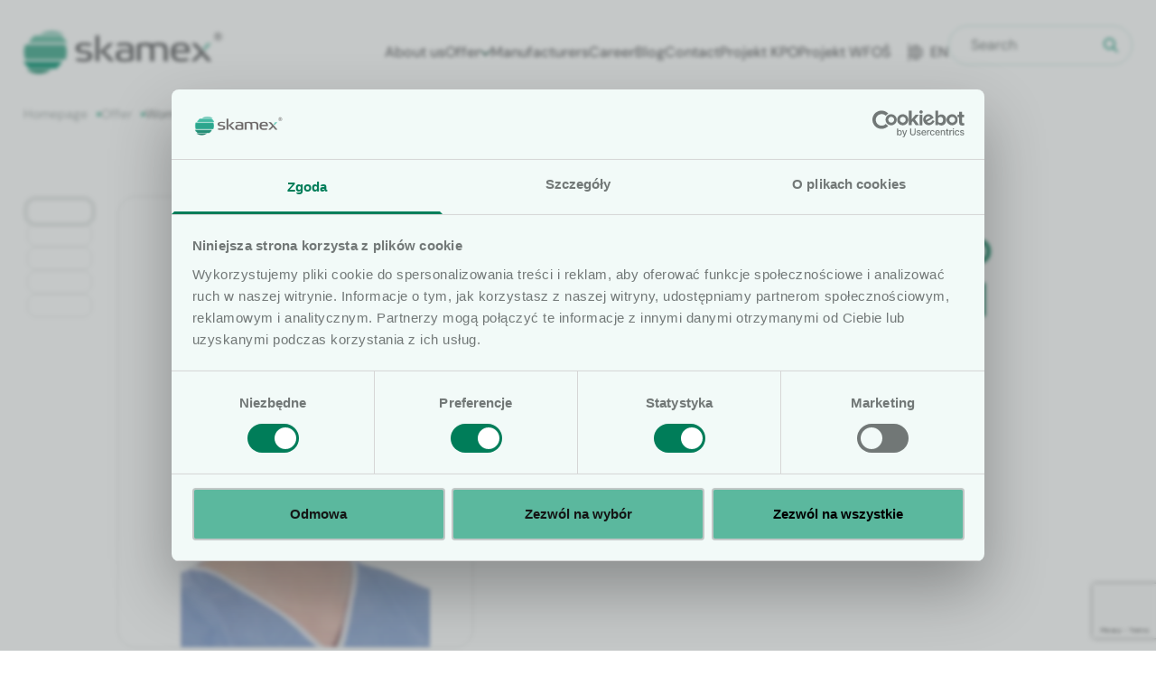

--- FILE ---
content_type: text/html; charset=UTF-8
request_url: https://www.skamex.com.pl/en/oferta/chirurgia/czepki-chirurgiczne/czepek-furazerka-damski-na-gumke
body_size: 39693
content:



<html lang="en-US"><head>

	<meta charset="UTF-8">
    <meta name="viewport" content="width=device-width, initial-scale=1, minimum-scale=1.0, maximum-scale=1.0, user-scalable=no">
	<link rel="profile" href="http://gmpg.org/xfn/11">

	<meta name="robots" content="index, follow, max-image-preview:large, max-snippet:-1, max-video-preview:-1">
	<style>img:is([sizes="auto" i], [sizes^="auto," i]) { contain-intrinsic-size: 3000px 1500px }</style>
	
	<!-- This site is optimized with the Yoast SEO plugin v26.3 - https://yoast.com/wordpress/plugins/seo/ -->
	<title>Czepek furażerka damski na gumkę - Skamex Stawiamy na Jakość w Trosce o Bezpieczeństwo</title>
	<link rel="canonical" href="https://www.skamex.com.pl/en/oferta/chirurgia/czepki-chirurgiczne/czepek-furazerka-damski-na-gumke/">
	<meta property="og:locale" content="en_US">
	<meta property="og:type" content="article">
	<meta property="og:title" content="Czepek furażerka damski na gumkę - Skamex Stawiamy na Jakość w Trosce o Bezpieczeństwo">
	<meta property="og:url" content="https://www.skamex.com.pl/en/oferta/chirurgia/czepki-chirurgiczne/czepek-furazerka-damski-na-gumke/">
	<meta property="og:site_name" content="Skamex">
	<meta property="article:publisher" content="https://www.facebook.com/skamex/">
	<meta property="article:modified_time" content="2024-02-22T09:57:42+00:00">
	<meta property="og:image" content="https://www.skamex.com.pl/wp-content/uploads/2024/02/FS60950P.png">
	<meta property="og:image:width" content="511">
	<meta property="og:image:height" content="747">
	<meta property="og:image:type" content="image/png">
	<meta name="twitter:card" content="summary_large_image">
	<meta name="twitter:label1" content="Est. reading time">
	<meta name="twitter:data1" content="1 minute">
	<script type="application/ld+json" class="yoast-schema-graph">{"@context":"https://schema.org","@graph":[{"@type":"WebPage","@id":"https://www.skamex.com.pl/en/oferta/chirurgia/czepki-chirurgiczne/czepek-furazerka-damski-na-gumke","url":"https://www.skamex.com.pl/en/oferta/chirurgia/czepki-chirurgiczne/czepek-furazerka-damski-na-gumke","name":"Czepek furażerka damski na gumkę - Skamex Stawiamy na Jakość w Trosce o Bezpieczeństwo","isPartOf":{"@id":"https://www.skamex.com.pl/#website"},"primaryImageOfPage":{"@id":"https://www.skamex.com.pl/en/oferta/chirurgia/czepki-chirurgiczne/czepek-furazerka-damski-na-gumke#primaryimage"},"image":{"@id":"https://www.skamex.com.pl/en/oferta/chirurgia/czepki-chirurgiczne/czepek-furazerka-damski-na-gumke#primaryimage"},"thumbnailUrl":"https://www.skamex.com.pl/wp-content/uploads/2024/02/FS60950P.png","datePublished":"2024-02-21T13:34:07+00:00","dateModified":"2024-02-22T09:57:42+00:00","breadcrumb":{"@id":"https://www.skamex.com.pl/en/oferta/chirurgia/czepki-chirurgiczne/czepek-furazerka-damski-na-gumke#breadcrumb"},"inLanguage":"en-US","potentialAction":[{"@type":"ReadAction","target":["https://www.skamex.com.pl/en/oferta/chirurgia/czepki-chirurgiczne/czepek-furazerka-damski-na-gumke"]}]},{"@type":"ImageObject","inLanguage":"en-US","@id":"https://www.skamex.com.pl/en/oferta/chirurgia/czepki-chirurgiczne/czepek-furazerka-damski-na-gumke#primaryimage","url":"https://www.skamex.com.pl/wp-content/uploads/2024/02/FS60950P.png","contentUrl":"https://www.skamex.com.pl/wp-content/uploads/2024/02/FS60950P.png","width":511,"height":747},{"@type":"BreadcrumbList","@id":"https://www.skamex.com.pl/en/oferta/chirurgia/czepki-chirurgiczne/czepek-furazerka-damski-na-gumke#breadcrumb","itemListElement":[{"@type":"ListItem","position":1,"name":"Strona główna","item":"https://www.skamex.com.pl/"},{"@type":"ListItem","position":2,"name":"Oferta","item":"https://www.skamex.com.pl/oferta"},{"@type":"ListItem","position":3,"name":"Czepek furażerka damski na gumkę"}]},{"@type":"WebSite","@id":"https://www.skamex.com.pl/#website","url":"https://www.skamex.com.pl/","name":"Skamex- Jakość w trosce o bezpieczeństwo","description":"","publisher":{"@id":"https://www.skamex.com.pl/#organization"},"potentialAction":[{"@type":"SearchAction","target":{"@type":"EntryPoint","urlTemplate":"https://www.skamex.com.pl/?s={search_term_string}"},"query-input":{"@type":"PropertyValueSpecification","valueRequired":true,"valueName":"search_term_string"}}],"inLanguage":"en-US"},{"@type":"Organization","@id":"https://www.skamex.com.pl/#organization","name":"Skamex","url":"https://www.skamex.com.pl/","logo":{"@type":"ImageObject","inLanguage":"en-US","@id":"https://www.skamex.com.pl/#/schema/logo/image/","url":"https://www.skamex.com.pl/wp-content/uploads/2024/02/logo_skamex-e1715849609970.png","contentUrl":"https://www.skamex.com.pl/wp-content/uploads/2024/02/logo_skamex-e1715849609970.png","width":1312,"height":318,"caption":"Skamex"},"image":{"@id":"https://www.skamex.com.pl/#/schema/logo/image/"},"sameAs":["https://www.facebook.com/skamex/","https://www.linkedin.com/company/skamex"]}]}</script>
	<!-- / Yoast SEO plugin. -->


<link rel="alternate" type="application/rss+xml" title="Skamex » Feed" href="https://www.skamex.com.pl/en/feed">
<link rel="alternate" type="application/rss+xml" title="Skamex » Comments Feed" href="https://www.skamex.com.pl/en/comments/feed">
<script type="text/javascript">
/* <![CDATA[ */
window._wpemojiSettings = {"baseUrl":"https:\/\/s.w.org\/images\/core\/emoji\/16.0.1\/72x72\/","ext":".png","svgUrl":"https:\/\/s.w.org\/images\/core\/emoji\/16.0.1\/svg\/","svgExt":".svg","source":{"concatemoji":"https:\/\/www.skamex.com.pl\/wp-includes\/js\/wp-emoji-release.min.js?ver=6.8.3"}};
/*! This file is auto-generated */
!function(s,n){var o,i,e;function c(e){try{var t={supportTests:e,timestamp:(new Date).valueOf()};sessionStorage.setItem(o,JSON.stringify(t))}catch(e){}}function p(e,t,n){e.clearRect(0,0,e.canvas.width,e.canvas.height),e.fillText(t,0,0);var t=new Uint32Array(e.getImageData(0,0,e.canvas.width,e.canvas.height).data),a=(e.clearRect(0,0,e.canvas.width,e.canvas.height),e.fillText(n,0,0),new Uint32Array(e.getImageData(0,0,e.canvas.width,e.canvas.height).data));return t.every(function(e,t){return e===a[t]})}function u(e,t){e.clearRect(0,0,e.canvas.width,e.canvas.height),e.fillText(t,0,0);for(var n=e.getImageData(16,16,1,1),a=0;a<n.data.length;a++)if(0!==n.data[a])return!1;return!0}function f(e,t,n,a){switch(t){case"flag":return n(e,"\ud83c\udff3\ufe0f\u200d\u26a7\ufe0f","\ud83c\udff3\ufe0f\u200b\u26a7\ufe0f")?!1:!n(e,"\ud83c\udde8\ud83c\uddf6","\ud83c\udde8\u200b\ud83c\uddf6")&&!n(e,"\ud83c\udff4\udb40\udc67\udb40\udc62\udb40\udc65\udb40\udc6e\udb40\udc67\udb40\udc7f","\ud83c\udff4\u200b\udb40\udc67\u200b\udb40\udc62\u200b\udb40\udc65\u200b\udb40\udc6e\u200b\udb40\udc67\u200b\udb40\udc7f");case"emoji":return!a(e,"\ud83e\udedf")}return!1}function g(e,t,n,a){var r="undefined"!=typeof WorkerGlobalScope&&self instanceof WorkerGlobalScope?new OffscreenCanvas(300,150):s.createElement("canvas"),o=r.getContext("2d",{willReadFrequently:!0}),i=(o.textBaseline="top",o.font="600 32px Arial",{});return e.forEach(function(e){i[e]=t(o,e,n,a)}),i}function t(e){var t=s.createElement("script");t.src=e,t.defer=!0,s.head.appendChild(t)}"undefined"!=typeof Promise&&(o="wpEmojiSettingsSupports",i=["flag","emoji"],n.supports={everything:!0,everythingExceptFlag:!0},e=new Promise(function(e){s.addEventListener("DOMContentLoaded",e,{once:!0})}),new Promise(function(t){var n=function(){try{var e=JSON.parse(sessionStorage.getItem(o));if("object"==typeof e&&"number"==typeof e.timestamp&&(new Date).valueOf()<e.timestamp+604800&&"object"==typeof e.supportTests)return e.supportTests}catch(e){}return null}();if(!n){if("undefined"!=typeof Worker&&"undefined"!=typeof OffscreenCanvas&&"undefined"!=typeof URL&&URL.createObjectURL&&"undefined"!=typeof Blob)try{var e="postMessage("+g.toString()+"("+[JSON.stringify(i),f.toString(),p.toString(),u.toString()].join(",")+"));",a=new Blob([e],{type:"text/javascript"}),r=new Worker(URL.createObjectURL(a),{name:"wpTestEmojiSupports"});return void(r.onmessage=function(e){c(n=e.data),r.terminate(),t(n)})}catch(e){}c(n=g(i,f,p,u))}t(n)}).then(function(e){for(var t in e)n.supports[t]=e[t],n.supports.everything=n.supports.everything&&n.supports[t],"flag"!==t&&(n.supports.everythingExceptFlag=n.supports.everythingExceptFlag&&n.supports[t]);n.supports.everythingExceptFlag=n.supports.everythingExceptFlag&&!n.supports.flag,n.DOMReady=!1,n.readyCallback=function(){n.DOMReady=!0}}).then(function(){return e}).then(function(){var e;n.supports.everything||(n.readyCallback(),(e=n.source||{}).concatemoji?t(e.concatemoji):e.wpemoji&&e.twemoji&&(t(e.twemoji),t(e.wpemoji)))}))}((window,document),window._wpemojiSettings);
/* ]]> */
</script>
<link rel="stylesheet" id="editor_plus-plugin-frontend-style-css" href="https://www.skamex.com.pl/wp-content/mu-plugins/editorplus/dist/style-gutenberg-frontend-style.css?ver=69761604cd03a" type="text/css" media>
<style id="editor_plus-plugin-frontend-style-inline-css" type="text/css">

    @font-face {
      font-family: 'eplus-icon';
      src: url('https://www.skamex.com.pl/wp-content/mu-plugins/editorplus/extensions/icon-inserter/fonts/eplus-icon.eot?xs1351');
      src: url('https://www.skamex.com.pl/wp-content/mu-plugins/editorplus/extensions/icon-inserter/fonts/eplus-icon.eot?xs1351#iefix')
          format('embedded-opentype'),
        url('https://www.skamex.com.pl/wp-content/mu-plugins/editorplus/extensions/icon-inserter/fonts/eplus-icon.ttf?xs1351') format('truetype'),
        url('https://www.skamex.com.pl/wp-content/mu-plugins/editorplus/extensions/icon-inserter/fonts/eplus-icon.woff?xs1351') format('woff'),
        url('https://www.skamex.com.pl/wp-content/mu-plugins/editorplus/extensions/icon-inserter/fonts/eplus-icon.svg?xs1351#eplus-icon') format('svg');
      font-weight: normal;
      font-style: normal;
      font-display: block;
    }
</style>
<style id="wp-emoji-styles-inline-css" type="text/css">

	img.wp-smiley, img.emoji {
		display: inline !important;
		border: none !important;
		box-shadow: none !important;
		height: 1em !important;
		width: 1em !important;
		margin: 0 0.07em !important;
		vertical-align: -0.1em !important;
		background: none !important;
		padding: 0 !important;
	}
</style>
<link rel="stylesheet" id="wp-block-library-css" href="https://www.skamex.com.pl/wp-includes/css/dist/block-library/style.min.css?ver=6.8.3" type="text/css" media="all">
<style id="classic-theme-styles-inline-css" type="text/css">
/*! This file is auto-generated */
.wp-block-button__link{color:#fff;background-color:#32373c;border-radius:9999px;box-shadow:none;text-decoration:none;padding:calc(.667em + 2px) calc(1.333em + 2px);font-size:1.125em}.wp-block-file__button{background:#32373c;color:#fff;text-decoration:none}
</style>
<style id="global-styles-inline-css" type="text/css">
:root{--wp--preset--aspect-ratio--square: 1;--wp--preset--aspect-ratio--4-3: 4/3;--wp--preset--aspect-ratio--3-4: 3/4;--wp--preset--aspect-ratio--3-2: 3/2;--wp--preset--aspect-ratio--2-3: 2/3;--wp--preset--aspect-ratio--16-9: 16/9;--wp--preset--aspect-ratio--9-16: 9/16;--wp--preset--color--black: #000000;--wp--preset--color--cyan-bluish-gray: #abb8c3;--wp--preset--color--white: #ffffff;--wp--preset--color--pale-pink: #f78da7;--wp--preset--color--vivid-red: #cf2e2e;--wp--preset--color--luminous-vivid-orange: #ff6900;--wp--preset--color--luminous-vivid-amber: #fcb900;--wp--preset--color--light-green-cyan: #7bdcb5;--wp--preset--color--vivid-green-cyan: #00d084;--wp--preset--color--pale-cyan-blue: #8ed1fc;--wp--preset--color--vivid-cyan-blue: #0693e3;--wp--preset--color--vivid-purple: #9b51e0;--wp--preset--color--main: #0d216e;--wp--preset--gradient--vivid-cyan-blue-to-vivid-purple: linear-gradient(135deg,rgba(6,147,227,1) 0%,rgb(155,81,224) 100%);--wp--preset--gradient--light-green-cyan-to-vivid-green-cyan: linear-gradient(135deg,rgb(122,220,180) 0%,rgb(0,208,130) 100%);--wp--preset--gradient--luminous-vivid-amber-to-luminous-vivid-orange: linear-gradient(135deg,rgba(252,185,0,1) 0%,rgba(255,105,0,1) 100%);--wp--preset--gradient--luminous-vivid-orange-to-vivid-red: linear-gradient(135deg,rgba(255,105,0,1) 0%,rgb(207,46,46) 100%);--wp--preset--gradient--very-light-gray-to-cyan-bluish-gray: linear-gradient(135deg,rgb(238,238,238) 0%,rgb(169,184,195) 100%);--wp--preset--gradient--cool-to-warm-spectrum: linear-gradient(135deg,rgb(74,234,220) 0%,rgb(151,120,209) 20%,rgb(207,42,186) 40%,rgb(238,44,130) 60%,rgb(251,105,98) 80%,rgb(254,248,76) 100%);--wp--preset--gradient--blush-light-purple: linear-gradient(135deg,rgb(255,206,236) 0%,rgb(152,150,240) 100%);--wp--preset--gradient--blush-bordeaux: linear-gradient(135deg,rgb(254,205,165) 0%,rgb(254,45,45) 50%,rgb(107,0,62) 100%);--wp--preset--gradient--luminous-dusk: linear-gradient(135deg,rgb(255,203,112) 0%,rgb(199,81,192) 50%,rgb(65,88,208) 100%);--wp--preset--gradient--pale-ocean: linear-gradient(135deg,rgb(255,245,203) 0%,rgb(182,227,212) 50%,rgb(51,167,181) 100%);--wp--preset--gradient--electric-grass: linear-gradient(135deg,rgb(202,248,128) 0%,rgb(113,206,126) 100%);--wp--preset--gradient--midnight: linear-gradient(135deg,rgb(2,3,129) 0%,rgb(40,116,252) 100%);--wp--preset--font-size--small: 13px;--wp--preset--font-size--medium: 20px;--wp--preset--font-size--large: 36px;--wp--preset--font-size--x-large: 42px;--wp--preset--font-size--10: 10px;--wp--preset--font-size--12: 12px;--wp--preset--font-size--20: 20px;--wp--preset--font-size--16: 16px;--wp--preset--font-size--18: 18px;--wp--preset--font-size--22: 22px;--wp--preset--font-size--24: 24px;--wp--preset--font-size--32: 32px;--wp--preset--font-size--40: 40px;--wp--preset--spacing--20: 0.44rem;--wp--preset--spacing--30: 0.67rem;--wp--preset--spacing--40: 1rem;--wp--preset--spacing--50: 1.5rem;--wp--preset--spacing--60: 2.25rem;--wp--preset--spacing--70: 3.38rem;--wp--preset--spacing--80: 5.06rem;--wp--preset--shadow--natural: 6px 6px 9px rgba(0, 0, 0, 0.2);--wp--preset--shadow--deep: 12px 12px 50px rgba(0, 0, 0, 0.4);--wp--preset--shadow--sharp: 6px 6px 0px rgba(0, 0, 0, 0.2);--wp--preset--shadow--outlined: 6px 6px 0px -3px rgba(255, 255, 255, 1), 6px 6px rgba(0, 0, 0, 1);--wp--preset--shadow--crisp: 6px 6px 0px rgba(0, 0, 0, 1);}:where(.is-layout-flex){gap: 0.5em;}:where(.is-layout-grid){gap: 0.5em;}body .is-layout-flex{display: flex;}.is-layout-flex{flex-wrap: wrap;align-items: center;}.is-layout-flex > :is(*, div){margin: 0;}body .is-layout-grid{display: grid;}.is-layout-grid > :is(*, div){margin: 0;}:where(.wp-block-columns.is-layout-flex){gap: 2em;}:where(.wp-block-columns.is-layout-grid){gap: 2em;}:where(.wp-block-post-template.is-layout-flex){gap: 1.25em;}:where(.wp-block-post-template.is-layout-grid){gap: 1.25em;}.has-black-color{color: var(--wp--preset--color--black) !important;}.has-cyan-bluish-gray-color{color: var(--wp--preset--color--cyan-bluish-gray) !important;}.has-white-color{color: var(--wp--preset--color--white) !important;}.has-pale-pink-color{color: var(--wp--preset--color--pale-pink) !important;}.has-vivid-red-color{color: var(--wp--preset--color--vivid-red) !important;}.has-luminous-vivid-orange-color{color: var(--wp--preset--color--luminous-vivid-orange) !important;}.has-luminous-vivid-amber-color{color: var(--wp--preset--color--luminous-vivid-amber) !important;}.has-light-green-cyan-color{color: var(--wp--preset--color--light-green-cyan) !important;}.has-vivid-green-cyan-color{color: var(--wp--preset--color--vivid-green-cyan) !important;}.has-pale-cyan-blue-color{color: var(--wp--preset--color--pale-cyan-blue) !important;}.has-vivid-cyan-blue-color{color: var(--wp--preset--color--vivid-cyan-blue) !important;}.has-vivid-purple-color{color: var(--wp--preset--color--vivid-purple) !important;}.has-black-background-color{background-color: var(--wp--preset--color--black) !important;}.has-cyan-bluish-gray-background-color{background-color: var(--wp--preset--color--cyan-bluish-gray) !important;}.has-white-background-color{background-color: var(--wp--preset--color--white) !important;}.has-pale-pink-background-color{background-color: var(--wp--preset--color--pale-pink) !important;}.has-vivid-red-background-color{background-color: var(--wp--preset--color--vivid-red) !important;}.has-luminous-vivid-orange-background-color{background-color: var(--wp--preset--color--luminous-vivid-orange) !important;}.has-luminous-vivid-amber-background-color{background-color: var(--wp--preset--color--luminous-vivid-amber) !important;}.has-light-green-cyan-background-color{background-color: var(--wp--preset--color--light-green-cyan) !important;}.has-vivid-green-cyan-background-color{background-color: var(--wp--preset--color--vivid-green-cyan) !important;}.has-pale-cyan-blue-background-color{background-color: var(--wp--preset--color--pale-cyan-blue) !important;}.has-vivid-cyan-blue-background-color{background-color: var(--wp--preset--color--vivid-cyan-blue) !important;}.has-vivid-purple-background-color{background-color: var(--wp--preset--color--vivid-purple) !important;}.has-black-border-color{border-color: var(--wp--preset--color--black) !important;}.has-cyan-bluish-gray-border-color{border-color: var(--wp--preset--color--cyan-bluish-gray) !important;}.has-white-border-color{border-color: var(--wp--preset--color--white) !important;}.has-pale-pink-border-color{border-color: var(--wp--preset--color--pale-pink) !important;}.has-vivid-red-border-color{border-color: var(--wp--preset--color--vivid-red) !important;}.has-luminous-vivid-orange-border-color{border-color: var(--wp--preset--color--luminous-vivid-orange) !important;}.has-luminous-vivid-amber-border-color{border-color: var(--wp--preset--color--luminous-vivid-amber) !important;}.has-light-green-cyan-border-color{border-color: var(--wp--preset--color--light-green-cyan) !important;}.has-vivid-green-cyan-border-color{border-color: var(--wp--preset--color--vivid-green-cyan) !important;}.has-pale-cyan-blue-border-color{border-color: var(--wp--preset--color--pale-cyan-blue) !important;}.has-vivid-cyan-blue-border-color{border-color: var(--wp--preset--color--vivid-cyan-blue) !important;}.has-vivid-purple-border-color{border-color: var(--wp--preset--color--vivid-purple) !important;}.has-vivid-cyan-blue-to-vivid-purple-gradient-background{background: var(--wp--preset--gradient--vivid-cyan-blue-to-vivid-purple) !important;}.has-light-green-cyan-to-vivid-green-cyan-gradient-background{background: var(--wp--preset--gradient--light-green-cyan-to-vivid-green-cyan) !important;}.has-luminous-vivid-amber-to-luminous-vivid-orange-gradient-background{background: var(--wp--preset--gradient--luminous-vivid-amber-to-luminous-vivid-orange) !important;}.has-luminous-vivid-orange-to-vivid-red-gradient-background{background: var(--wp--preset--gradient--luminous-vivid-orange-to-vivid-red) !important;}.has-very-light-gray-to-cyan-bluish-gray-gradient-background{background: var(--wp--preset--gradient--very-light-gray-to-cyan-bluish-gray) !important;}.has-cool-to-warm-spectrum-gradient-background{background: var(--wp--preset--gradient--cool-to-warm-spectrum) !important;}.has-blush-light-purple-gradient-background{background: var(--wp--preset--gradient--blush-light-purple) !important;}.has-blush-bordeaux-gradient-background{background: var(--wp--preset--gradient--blush-bordeaux) !important;}.has-luminous-dusk-gradient-background{background: var(--wp--preset--gradient--luminous-dusk) !important;}.has-pale-ocean-gradient-background{background: var(--wp--preset--gradient--pale-ocean) !important;}.has-electric-grass-gradient-background{background: var(--wp--preset--gradient--electric-grass) !important;}.has-midnight-gradient-background{background: var(--wp--preset--gradient--midnight) !important;}.has-small-font-size{font-size: var(--wp--preset--font-size--small) !important;}.has-medium-font-size{font-size: var(--wp--preset--font-size--medium) !important;}.has-large-font-size{font-size: var(--wp--preset--font-size--large) !important;}.has-x-large-font-size{font-size: var(--wp--preset--font-size--x-large) !important;}
:where(.wp-block-post-template.is-layout-flex){gap: 1.25em;}:where(.wp-block-post-template.is-layout-grid){gap: 1.25em;}
:where(.wp-block-columns.is-layout-flex){gap: 2em;}:where(.wp-block-columns.is-layout-grid){gap: 2em;}
:root :where(.wp-block-pullquote){font-size: 1.5em;line-height: 1.6;}
</style>
<link rel="stylesheet" id="contact-form-7-css" href="https://www.skamex.com.pl/wp-content/plugins/contact-form-7/includes/css/styles.css?ver=6.1.3" type="text/css" media="all">
<link rel="stylesheet" id="mailerlite_forms.css-css" href="https://www.skamex.com.pl/wp-content/plugins/official-mailerlite-sign-up-forms/assets/css/mailerlite_forms.css?ver=1.7.14" type="text/css" media="all">
<link rel="stylesheet" id="skamex-rodo-form-css" href="https://www.skamex.com.pl/wp-content/plugins/skamex-rodo-form/assets/css/skamex-rodo-form.css?ver=1.0.1" type="text/css" media="all">
<link rel="stylesheet" id="trp-language-switcher-style-css" href="https://www.skamex.com.pl/wp-content/plugins/translatepress-multilingual/assets/css/trp-language-switcher.css?ver=3.0.3" type="text/css" media="all">
<link rel="stylesheet" id="empressia-main-css" href="https://www.skamex.com.pl/wp-content/themes/starter-empressia/dist/css/bundle.0aeeac31adcebbe61fd6.css?ver=1.7" type="text/css" media="all">
<link rel="stylesheet" id="empressia-css" href="https://www.skamex.com.pl/wp-content/themes/starter-empressia/style.css?ver=6.8.3" type="text/css" media="all">
<style id="wp-typography-custom-inline-css" type="text/css">
sub, sup{font-size: 75%;line-height: 100%}sup{vertical-align: 60%}sub{vertical-align: -10%}.amp{font-family: Baskerville, "Goudy Old Style", Palatino, "Book Antiqua", "Warnock Pro", serif;font-size: 1.1em;font-style: italic;font-weight: normal;line-height: 1em}.caps{font-size: 90%}.dquo{margin-left: -0.4em}.quo{margin-left: -0.2em}.pull-single{margin-left: -0.15em}.push-single{margin-right: 0.15em}.pull-double{margin-left: -0.38em}.push-double{margin-right: 0.38em}
</style>
<style id="wp-typography-safari-font-workaround-inline-css" type="text/css">
body {-webkit-font-feature-settings: "liga";font-feature-settings: "liga";-ms-font-feature-settings: normal;}
</style>
<style id="block-visibility-screen-size-styles-inline-css" type="text/css">
/* Large screens (desktops, 992px and up) */
@media ( min-width: 992px ) {
	.block-visibility-hide-large-screen {
		display: none !important;
	}
}

/* Medium screens (tablets, between 768px and 992px) */
@media ( min-width: 768px ) and ( max-width: 991.98px ) {
	.block-visibility-hide-medium-screen {
		display: none !important;
	}
}

/* Small screens (mobile devices, less than 768px) */
@media ( max-width: 767.98px ) {
	.block-visibility-hide-small-screen {
		display: none !important;
	}
}
</style>
<script type="text/javascript" src="https://www.skamex.com.pl/wp-includes/js/jquery/jquery.min.js?ver=3.7.1" id="jquery-core-js"></script>
<script type="text/javascript" src="https://www.skamex.com.pl/wp-includes/js/jquery/jquery-migrate.min.js?ver=3.4.1" id="jquery-migrate-js"></script>
<link rel="https://api.w.org/" href="https://www.skamex.com.pl/index.php/wp-json/"><link rel="alternate" title="JSON" type="application/json" href="https://www.skamex.com.pl/index.php/wp-json/wp/v2/sk_offer/7717"><link rel="EditURI" type="application/rsd+xml" title="RSD" href="https://www.skamex.com.pl/xmlrpc.php?rsd">
<meta name="generator" content="WordPress 6.8.3">
<link rel="shortlink" href="https://www.skamex.com.pl/en/?p=7717">
<link rel="alternate" title="oEmbed (JSON)" type="application/json+oembed" href="https://www.skamex.com.pl/index.php/wp-json/oembed/1.0/embed?url=https%3A%2F%2Fwww.skamex.com.pl%2Fen%2Foferta%2Fchirurgia%2Fczepki-chirurgiczne%2Fczepek-furazerka-damski-na-gumke">
<link rel="alternate" title="oEmbed (XML)" type="text/xml+oembed" href="https://www.skamex.com.pl/index.php/wp-json/oembed/1.0/embed?url=https%3A%2F%2Fwww.skamex.com.pl%2Fen%2Foferta%2Fchirurgia%2Fczepki-chirurgiczne%2Fczepek-furazerka-damski-na-gumke&amp;format=xml">
        <!-- MailerLite Universal -->
        <script>
            (function(w,d,e,u,f,l,n){w[f]=w[f]||function(){(w[f].q=w[f].q||[])
                .push(arguments);},l=d.createElement(e),l.async=1,l.src=u,
                n=d.getElementsByTagName(e)[0],n.parentNode.insertBefore(l,n);})
            (window,document,'script','https://assets.mailerlite.com/js/universal.js','ml');
            ml('account', '1568738');
            ml('enablePopups', true);
        </script>
        <!-- End MailerLite Universal -->
        <link rel="alternate" hreflang="pl-PL" href="https://www.skamex.com.pl/oferta/chirurgia/czepki-chirurgiczne/czepek-furazerka-damski-na-gumke/">
<link rel="alternate" hreflang="en-US" href="https://www.skamex.com.pl/en/oferta/chirurgia/czepki-chirurgiczne/czepek-furazerka-damski-na-gumke/">
<link rel="alternate" hreflang="pl" href="https://www.skamex.com.pl/oferta/chirurgia/czepki-chirurgiczne/czepek-furazerka-damski-na-gumke/">
<link rel="alternate" hreflang="en" href="https://www.skamex.com.pl/en/oferta/chirurgia/czepki-chirurgiczne/czepek-furazerka-damski-na-gumke/">
<meta name="generator" content="Elementor 3.33.0; features: e_font_icon_svg, additional_custom_breakpoints; settings: css_print_method-external, google_font-enabled, font_display-swap">
			<style>
				.e-con.e-parent:nth-of-type(n+4):not(.e-lazyloaded):not(.e-no-lazyload),
				.e-con.e-parent:nth-of-type(n+4):not(.e-lazyloaded):not(.e-no-lazyload) * {
					background-image: none !important;
				}
				@media screen and (max-height: 1024px) {
					.e-con.e-parent:nth-of-type(n+3):not(.e-lazyloaded):not(.e-no-lazyload),
					.e-con.e-parent:nth-of-type(n+3):not(.e-lazyloaded):not(.e-no-lazyload) * {
						background-image: none !important;
					}
				}
				@media screen and (max-height: 640px) {
					.e-con.e-parent:nth-of-type(n+2):not(.e-lazyloaded):not(.e-no-lazyload),
					.e-con.e-parent:nth-of-type(n+2):not(.e-lazyloaded):not(.e-no-lazyload) * {
						background-image: none !important;
					}
				}
			</style>
			<link rel="icon" href="https://www.skamex.com.pl/wp-content/uploads/2023/11/favicon.png" sizes="32x32">
<link rel="icon" href="https://www.skamex.com.pl/wp-content/uploads/2023/11/favicon.png" sizes="192x192">
<link rel="apple-touch-icon" href="https://www.skamex.com.pl/wp-content/uploads/2023/11/favicon.png">
<meta name="msapplication-TileImage" content="https://www.skamex.com.pl/wp-content/uploads/2023/11/favicon.png">
		<style type="text/css" id="wp-custom-css">
			@media (min-width: 1200px) {
	.navigation ul li.menu-item-object-language_switcher {
		display: none;
	}
}
.no-bg-decor .background-decor,
.no-bg-decor .logo-floating,
.no-bg-decor .shape,
.no-bg-decor .skamex-icon-decor {
    display: none !important;
}
/* Ukrycie pływających logotypów SVG na stronie Kariera */
.page-id-805 svg,
.page-id-805 .absolute svg {
    display: none !important;
}
/* Przestrzenie między nagłówkami i akapitami */
.eplus-wrapper h2,
.eplus-wrapper h3 {
  margin-top: 2em;
  margin-bottom: 1em;
}

.eplus-wrapper p {
  margin-bottom: 1.2em;
  line-height: 1.6;
}
[mailerlite_form form_id=2]
.row-antybiotyki {
  display: flex;
  flex-wrap: wrap;
  justify-content: space-between;
  gap: 24px;
}

.row-antybiotyki > * {
  flex: 1 1 22%;
  display: flex;
  flex-direction: column;
  justify-content: flex-start;
  min-height: 350px; /* lub więcej jeśli potrzeba */
}
		</style>
		

	<script id="Cookiebot" src="https://consent.cookiebot.com/uc.js" data-cbid="5d616c1c-7a33-42b7-ba7d-6b39b72e3fdf" type="text/javascript" async></script>

</head>
	
	<body class="wp-singular sk_offer-template-default single single-sk_offer postid-7717 wp-custom-logo wp-theme-starter-empressia translatepress-en_US eplus_styles esm-default elementor-default">
		

					<div class="search-form-container fixed inset-0 bg-main/90 text-white z-50">

    <div class="mt-[6vh]">
        <form id="searchform" method="get" action="https://www.skamex.com.pl/en/" class="flex items-center max-w-6xl px-[5%] gap-x-12 mx-auto" data-trp-original-action="https://www.skamex.com.pl/en">
    <input type="text" class="search-field text-main border-none rounded-12 px-12 lg:px-24 py-8 lg:py-16" name="s" placeholder="Enter your search term" value data-no-translation-placeholder>
    <input type="hidden" id="search-form-nonce" name="search-form-nonce" value="787476aa38"><input type="hidden" name="_wp_http_referer" value="/en/oferta/chirurgia/czepki-chirurgiczne/czepek-furazerka-damski-na-gumke"><input type="hidden" id="search-form-nonce" name="search-form-nonce" value="787476aa38"><input type="hidden" name="_wp_http_referer" value="/en/oferta/chirurgia/czepki-chirurgiczne/czepek-furazerka-damski-na-gumke">
    <?xml version="1.0" ?><svg class="feather feather-search" fill="none" height="24" stroke="currentColor" stroke-linecap="round" stroke-linejoin="round" stroke-width="2" viewBox="0 0 24 24" width="24">
    <circle cx="11" cy="11" r="8" />
    <line x1="21" x2="16.65" y1="21" y2="16.65" />
</svg>

<input type="hidden" name="trp-form-language" value="en"></form>

    </div>

    <div class="search-form-container__results container mt-32"></div>

    <div class="search-form-container__loader grid place-content-center">
        <div class="custom-loader"><div></div><div></div><div></div><div></div><div></div><div></div><div></div><div></div><div></div><div></div><div></div><div></div></div>
    </div>

    <span class="search-form-container__close-button absolute top-10 right-20 cursor-pointer text-24 font-semibold">×</span>
</div>
		
					<header id="masthead" class="navbar fixed left-0 top-0 w-full z-40" role="banner">

	<div class="container flex justify-between items-center gap-24 md:gap-32 lg:gap-48">

		<div class="site-branding w-fit">
    <a href="https://www.skamex.com.pl/en/" rel="home" class="site-branding__link exclude-underline-hover" title="Homepage" aria-label="Homepage" data-no-translation-title data-no-translation-aria-label>
        <img src="https://www.skamex.com.pl/wp-content/themes/starter-empressia/dist/images/skamex-logotype.svg" alt="Skamex" width="220" height="48">
    </a>
</div>

        <div class="flex items-center gap-16 sm:gap-32 xl:flex-grow">

            
<div id="mobile-menu" class="navigation absolute xl:relative top-full right-0 left-0 invisible xl:flex xl:items-center xl:gap-20 xl:w-full xl:visible opacity-0 xl:opacity-100 transition-all duration-1000 ease-in-out h-screen xl:h-auto" data-navigation>
    <div class="container navigation__inner relative w-full mb-60 xl:mb-0 xl:pr-20 xl:before:content-[''] xl:before:absolute xl:before:top-1/2 xl:before:left-full xl:before:h-20 xl:before:w-1 xl:before:bg-neutral-800 xl:before:-translate-y-1/2">

        <nav class="navigation__nav relative xl:flex xl:justify-end xl:items-center h-80vh xl:h-auto overflow-x-hidden overflow-y-auto xl:overflow-visible lg:pt-24 xl:pt-0" role="navigation">

            <ul class="navbar-navigation__list flex flex-col xl:flex-row xl:items-center gap-32 xl:gap-20">

                                    
                    
                            
	<li class="menu__item  menu-item menu-item-type-custom menu-item-object-custom menu-item-140  xl:w-fit">

        <a data-dropdown-button class="menu__parent exclude-underline-hover inline-flex justify-between items-center xl:pr-0 dropdown-button-styles w-full cursor-pointer" href="https://www.skamex.com.pl/en/o-nas/">

            <span class="menu__link navbar-menu-link-styles">

                About us

            </span>

            
        </a>

        
        
	</li>



                    
                                    
                    
                            
	<li class="menu__item  menu-item menu-item-type-post_type menu-item-object-page current-menu-item menu-item-647 current-menu-item menu__link--mega-menu-dropdown xl:w-fit">

        <a data-dropdown-button class="menu__parent exclude-underline-hover inline-flex justify-between items-center xl:pr-0 dropdown-button-styles w-full cursor-pointer" href="https://www.skamex.com.pl/en/oferta ">

            <span class="menu__link navbar-menu-link-styles">

                Offer

            </span>

            
                <span class="dropdown-arrow dropdown-arrow-styles">

                    <span class="block dropdown-arrow__icon dropdown-arrow-icon-styles">

                        <svg width="11" height="7" viewBox="0 0 11 7" fill="none">
    <path d="M10 1.5L5.5 6L1 1.5" stroke="currentColor" stroke-width="2" stroke-linecap="round" stroke-linejoin="round" />
</svg>


                    </span>

                </span>

            
        </a>

                    
    <article class="mega-menu fixed xl:absolute top-0 left-0 w-max max-w-full lg:w-full lg:h-full xl:w-max xl:h-auto xl:max-w-[92.8rem] xl:top-full xl:right-0 xl:left-auto p-spacing-32 transform z-10 bg-neutral-000 opacity-100 -translate-x-full xl:translate-x-0 mt-[calc(var(--navbar-height)_-_2.5rem)] xl:mt-[1.5rem] xl:max-h-[80vh] xl:shadow-menu-dropdown xl:opacity-0 xl:invisible rounded-20 transition-all duration-300 ease-in-out xl:hover:opacity-100 xl:hover:visible xl:before:content-[''] xl:before:h-20 xl:before:absolute xl:before:top-[-1.5rem] xl:before:left-0 xl:before:w-full xl:before:bg-transparent">
        <div class="h-full flex flex-col max-h-[calc(90vh_-_var(--navbar-height))] overflow-x-hidden overflow-y-auto lg:pt-24 xl:pt-0 xl:max-h-full">

            <button class="xl:hidden text-left inline-flex gap-18 tab-1 items-center mb-24 mega-menu__back-button-js">
                <span class="transform rotate-90">
                   <svg width="11" height="7" viewBox="0 0 11 7" fill="none">
    <path d="M10 1L5.5 5.5L1 1" stroke="currentColor" stroke-width="1.5" stroke-linecap="round" stroke-linejoin="round" />
</svg>

                </span>
                Back
            </button>

            
<div class="flex flex-col lg:flex-row gap-48 md:gap-spacing-64">

    
        
    <div class="bg-primary-10 px-24 py-32 md:py-44 md:px-32 lg:max-w-[37.6rem] rounded-20">

        
    <div class>
        
        <h2 class="h6   [&amp;_span]:text-primary-90 mb-12 text-secondary-100 font-medium">Offer</h2>
    </div>



        
            <p class="paragraph--s mb-28 text-neutral-700">High­est qual­i­ty med­ical prod­ucts pro­tect­ing the health of med­ical staff and patients.</p>

        
        
        
    
        
            <a href="https://www.skamex.com.pl/en/oferta/" target="_self" class="button secondary">

				<span>
					See the prod­ucts

                                            
    
        <span class="svg-container inline-block">
    <svg width="17" height="18" viewBox="0 0 17 18" fill="none"><path d="M8 2l7 7m0 0l-7 7m7-7H1" stroke="currentColor" stroke-width="2" stroke-linecap="square" /></svg>
</span>

    
                    				</span>

            </a>

        
    

    </div>


    
    
        
            
                
    <div>

        
        <ul class="flex flex-col gap-20 lg:w-[18rem] lg:py-16">

            
                
                <li class="paragraph--m text-secondary-100">

                    
                        <a href="https://www.skamex.com.pl/en/oferta/anestezjologia/" target class="exclude-underline-hover hover:text-primary-90 transition-colors duration-300 ease-in-out">
                            Anes­the­si­ol­o­gy
                        </a>

                    

                </li>

            
                
                <li class="paragraph--m text-secondary-100">

                    
                        <a href="https://www.skamex.com.pl/en/oferta/chirurgia/" target class="exclude-underline-hover hover:text-primary-90 transition-colors duration-300 ease-in-out">
                            Surgery
                        </a>

                    

                </li>

            
                
                <li class="paragraph--m text-secondary-100">

                    
                        <a href="https://www.skamex.com.pl/en/oferta/onkologia/" target class="exclude-underline-hover hover:text-primary-90 transition-colors duration-300 ease-in-out">
                            Oncol­o­gy
                        </a>

                    

                </li>

            
                
                <li class="paragraph--m text-secondary-100">

                    
                        <a href="https://www.skamex.com.pl/en/oferta/radiologia/" target class="exclude-underline-hover hover:text-primary-90 transition-colors duration-300 ease-in-out">
                            Radi­ol­o­gy
                        </a>

                    

                </li>

            
                
                <li class="paragraph--m text-secondary-100">

                    
                        <a href="https://www.skamex.com.pl/en/oferta/urologia/endourologia/" target class="exclude-underline-hover hover:text-primary-90 transition-colors duration-300 ease-in-out">
                            Endurolo­gia
                        </a>

                    

                </li>

            
        </ul>

    </div>


            
        
            
                
    <div>

        
        <ul class="flex flex-col gap-20 lg:w-[18rem] lg:py-16">

            
                
                <li class="paragraph--m text-secondary-100">

                    
                        <a href="https://www.skamex.com.pl/en/oferta/rekawice/" target class="exclude-underline-hover hover:text-primary-90 transition-colors duration-300 ease-in-out">
                            Med­ical Gloves
                        </a>

                    

                </li>

            
                
                <li class="paragraph--m text-secondary-100">

                    
                        <a href="https://www.skamex.com.pl/en/oferta/stomatologia/" target class="exclude-underline-hover hover:text-primary-90 transition-colors duration-300 ease-in-out">
                            Den­tistry
                        </a>

                    

                </li>

            
                
                <li class="paragraph--m text-secondary-100">

                    
                        <a href="https://www.skamex.com.pl/en/oferta/terapia-dozylna/" target class="exclude-underline-hover hover:text-primary-90 transition-colors duration-300 ease-in-out">
                            Intra­venous Ther­a­py
                        </a>

                    

                </li>

            
                
                <li class="paragraph--m text-secondary-100">

                    
                        <a href="https://www.skamex.com.pl/en/oferta/urologia/" target class="exclude-underline-hover hover:text-primary-90 transition-colors duration-300 ease-in-out">
                            Urol­o­gy
                        </a>

                    

                </li>

            
                
                <li class="paragraph--m text-secondary-100">

                    
                        <a href="https://www.skamex.com.pl/en/oferta/pozostaly-sprzet-medyczny/" target class="exclude-underline-hover hover:text-primary-90 transition-colors duration-300 ease-in-out">
                            Oth­er Med­ical Equip­ment
                        </a>

                    

                </li>

            
        </ul>

    </div>


            
        
    
</div>

        </div>
    </article>


        
        
	</li>



                    
                                    
                    
                            
	<li class="menu__item  menu-item menu-item-type-custom menu-item-object-custom menu-item-142  xl:w-fit">

        <a data-dropdown-button class="menu__parent exclude-underline-hover inline-flex justify-between items-center xl:pr-0 dropdown-button-styles w-full cursor-pointer" href="/en/producenci/">

            <span class="menu__link navbar-menu-link-styles">

                Man­u­fac­tur­ers

            </span>

            
        </a>

        
        
	</li>



                    
                                    
                    
                            
	<li class="menu__item  menu-item menu-item-type-post_type menu-item-object-page menu-item-1161  xl:w-fit">

        <a data-dropdown-button class="menu__parent exclude-underline-hover inline-flex justify-between items-center xl:pr-0 dropdown-button-styles w-full cursor-pointer" href="https://www.skamex.com.pl/en/kariera ">

            <span class="menu__link navbar-menu-link-styles">

                Career

            </span>

            
        </a>

        
        
	</li>



                    
                                    
                    
                            
	<li class="menu__item  menu-item menu-item-type-post_type menu-item-object-page current_page_parent menu-item-662  xl:w-fit">

        <a data-dropdown-button class="menu__parent exclude-underline-hover inline-flex justify-between items-center xl:pr-0 dropdown-button-styles w-full cursor-pointer" href="https://www.skamex.com.pl/en/blog ">

            <span class="menu__link navbar-menu-link-styles">

                Blog

            </span>

            
        </a>

        
        
	</li>



                    
                                    
                    
                            
	<li class="menu__item  menu-item menu-item-type-post_type menu-item-object-page menu-item-648  xl:w-fit">

        <a data-dropdown-button class="menu__parent exclude-underline-hover inline-flex justify-between items-center xl:pr-0 dropdown-button-styles w-full cursor-pointer" href="https://www.skamex.com.pl/en/kontakt ">

            <span class="menu__link navbar-menu-link-styles">

                Con­tact

            </span>

            
        </a>

        
        
	</li>



                    
                                    
                    
                            
	<li class="menu__item  menu-item menu-item-type-post_type menu-item-object-page menu-item-14010  xl:w-fit">

        <a data-dropdown-button class="menu__parent exclude-underline-hover inline-flex justify-between items-center xl:pr-0 dropdown-button-styles w-full cursor-pointer" href="https://www.skamex.com.pl/en/projekt-kpo ">

            <span class="menu__link navbar-menu-link-styles">

                Pro­jekt KPO

            </span>

            
        </a>

        
        
	</li>



                    
                                    
                    
                            
	<li class="menu__item  menu-item menu-item-type-post_type menu-item-object-page menu-item-14742  xl:w-fit">

        <a data-dropdown-button class="menu__parent exclude-underline-hover inline-flex justify-between items-center xl:pr-0 dropdown-button-styles w-full cursor-pointer" href="https://www.skamex.com.pl/en/projekt-wfos ">

            <span class="menu__link navbar-menu-link-styles">

                Pro­jekt WFOŚ

            </span>

            
        </a>

        
        
	</li>



                    
                                    
                    
                            
	<li class="menu__item  trp-language-switcher-container menu-item menu-item-type-post_type menu-item-object-language_switcher current-menu-item menu-item-11090 current-menu-item  xl:w-fit">

        <a data-dropdown-button class="menu__parent exclude-underline-hover inline-flex justify-between items-center xl:pr-0 dropdown-button-styles w-full cursor-pointer" href="https://www.skamex.com.pl/oferta/chirurgia/czepki-chirurgiczne/czepek-furazerka-damski-na-gumke/ ">

            <span class="menu__link navbar-menu-link-styles">

                <span data-no-translation><img class="trp-flag-image" src="https://www.skamex.com.pl/wp-content/plugins/translatepress-multilingual/assets/images/flags/pl_PL.png" width="18" height="12" alt="pl_PL" title="Polski"><span class="trp-ls-language-name">Pol­s­ki</span></span>

            </span>

            
        </a>

        
        
	</li>



                    
                
            </ul>

        </nav>

    </div>

    

    
        <div class="language-switcher hidden xl:flex flex-col">

            <div class="language-switcher__main group relative">

                <div class="inline-flex items-center cursor-pointer py-9 text-24 xl:text-16 leading-[1.5] font-medium text-neutral-800 hover:text-main transition-colors duration-300 ease-in-out">

                    <div class="mr-8">
                        <svg width="16" height="16" viewBox="0 0 16 16" fill="none">
    <g clip-path="url(#clip0_1704_677)">
        <path d="M15.5312 8C15.5312 12.1421 12.1422 15.5312 8 15.5312C3.85784 15.5312 0.46875 12.1421 0.46875 8C0.46875 3.85788 3.85784 0.468752 8 0.468752C12.1422 0.468752 15.5312 3.85788 15.5312 8Z" stroke="currentColor" stroke-miterlimit="10" />
        <path d="M8 15.5312V0.468752" stroke="currentColor" stroke-miterlimit="10" />
        <path d="M11.75 8C11.75 12.1421 10.0711 15.5312 8 15.5312C5.92894 15.5312 4.25 12.1421 4.25 8C4.25 3.85788 5.92894 0.468752 8 0.468752C10.0711 0.468752 11.75 3.85788 11.75 8Z" stroke="currentColor" stroke-miterlimit="10" />
        <path d="M14.9332 5.6001L0.533203 5.6001" stroke="currentColor" stroke-miterlimit="10" />
        <path d="M14.9332 10.3999L0.533203 10.3999" stroke="currentColor" stroke-miterlimit="10" />
    </g>
    <defs>
        <clipPath id="clip0_1704_677">
            <rect width="16" height="16" fill="currentColor" />
        </clipPath>
    </defs>
</svg>

                    </div>

                                            <span>EN</span>
                    
                </div>

                <ul class="language-switcher__list p-8 rounded-4 shadow-menu-dropdown opacity-0 transition duration-300 ease-in-out origin-top rotateX-90 flex flex-col items-start bg-neutral-000 absolute top-[calc(100%_+_1rem)] left-0 transform scale-y-0 w-[20rem] invisible z-[2] before:content-[''] before:bottom-full before:block before:h-10 before:absolute before:left-0 before:w-full group-hover:visible group-hover:opacity-100 group-hover:scale-y-100" data-no-translation>

                    
                        
                            <li class="w-full">

                                <a class="navbar-menu-link-styles exclude-underline-hover flex items-center w-full py-16" href="https://www.skamex.com.pl/oferta/chirurgia/czepki-chirurgiczne/czepek-furazerka-damski-na-gumke/">

                                    <img src="https://www.skamex.com.pl/wp-content/plugins/translatepress-multilingual/assets/images/flags/pl_PL.png" alt="Flaga - Polski" class="mr-8">

                                    Pol­s­ki

                                </a>

                            </li>

                        
                    
                        
                    
                </ul>

            </div>

        </div>

    

</div>

            
                <button class="search-form-container__open-button ml-auto inline-block md:hidden" aria-label="Search engine" title="Search engine" data-no-translation-aria-label data-no-translation-title>
                    <svg width="16" height="16" viewBox="0 0 16 16" fill="none">
<g id="Frame 79">
<g id="ð¦ icon &quot;search&quot;">
<path id="Vector" d="M6.37094 1.59182C5.10368 1.59182 3.88832 2.09524 2.99224 2.99133C2.09615 3.88741 1.59273 5.10277 1.59273 6.37002C1.59273 7.63728 2.09615 8.85264 2.99224 9.74872C3.88832 10.6448 5.10368 11.1482 6.37094 11.1482C7.63819 11.1482 8.85355 10.6448 9.74963 9.74872C10.6457 8.85264 11.1491 7.63728 11.1491 6.37002C11.1491 5.10277 10.6457 3.88741 9.74963 2.99133C8.85355 2.09524 7.63819 1.59182 6.37094 1.59182ZM3.93535e-08 6.37002C0.000145199 5.35614 0.242269 4.35693 0.70625 3.45543C1.17023 2.55394 1.84267 1.7762 2.66767 1.18686C3.49268 0.597511 4.44643 0.213577 5.44966 0.0669635C6.45289 -0.0796502 7.47663 0.0152909 8.43579 0.343896C9.39494 0.672502 10.2618 1.22528 10.9644 1.95629C11.6669 2.68731 12.1849 3.57544 12.4752 4.54688C12.7655 5.51833 12.8197 6.54502 12.6334 7.54164C12.4471 8.53827 12.0256 9.47603 11.404 10.277L15.694 14.567C15.8391 14.7172 15.9193 14.9184 15.9175 15.1272C15.9157 15.336 15.832 15.5357 15.6843 15.6834C15.5366 15.831 15.3369 15.9148 15.1281 15.9166C14.9193 15.9184 14.7181 15.8382 14.5679 15.6931L10.2779 11.4031C9.33617 12.1342 8.20817 12.5864 7.02218 12.7083C5.83618 12.8302 4.63979 12.6168 3.56904 12.0925C2.49829 11.5681 1.59615 10.7538 0.965217 9.74223C0.334282 8.73062 -0.000132452 7.56227 3.93535e-08 6.37002Z" fill="currentColor" />
</g>
</g>
</svg>

                </button>

                <form class="hidden md:block" action>
                    <div class="relative">
                        <input class="search-form-container__nav-search" type="search" aria-label="Search" placeholder="Search">
                        <button class="search-form-container__open-button inline-block text-primary-90 absolute right-16 top-1/2 -translate-y-1/2" aria-label="Search engine" title="Search engine" data-no-translation-aria-label data-no-translation-title>
                            <svg width="16" height="16" viewBox="0 0 16 16" fill="none">
<g id="Frame 79">
<g id="ð¦ icon &quot;search&quot;">
<path id="Vector" d="M6.37094 1.59182C5.10368 1.59182 3.88832 2.09524 2.99224 2.99133C2.09615 3.88741 1.59273 5.10277 1.59273 6.37002C1.59273 7.63728 2.09615 8.85264 2.99224 9.74872C3.88832 10.6448 5.10368 11.1482 6.37094 11.1482C7.63819 11.1482 8.85355 10.6448 9.74963 9.74872C10.6457 8.85264 11.1491 7.63728 11.1491 6.37002C11.1491 5.10277 10.6457 3.88741 9.74963 2.99133C8.85355 2.09524 7.63819 1.59182 6.37094 1.59182ZM3.93535e-08 6.37002C0.000145199 5.35614 0.242269 4.35693 0.70625 3.45543C1.17023 2.55394 1.84267 1.7762 2.66767 1.18686C3.49268 0.597511 4.44643 0.213577 5.44966 0.0669635C6.45289 -0.0796502 7.47663 0.0152909 8.43579 0.343896C9.39494 0.672502 10.2618 1.22528 10.9644 1.95629C11.6669 2.68731 12.1849 3.57544 12.4752 4.54688C12.7655 5.51833 12.8197 6.54502 12.6334 7.54164C12.4471 8.53827 12.0256 9.47603 11.404 10.277L15.694 14.567C15.8391 14.7172 15.9193 14.9184 15.9175 15.1272C15.9157 15.336 15.832 15.5357 15.6843 15.6834C15.5366 15.831 15.3369 15.9148 15.1281 15.9166C14.9193 15.9184 14.7181 15.8382 14.5679 15.6931L10.2779 11.4031C9.33617 12.1342 8.20817 12.5864 7.02218 12.7083C5.83618 12.8302 4.63979 12.6168 3.56904 12.0925C2.49829 11.5681 1.59615 10.7538 0.965217 9.74223C0.334282 8.73062 -0.000132452 7.56227 3.93535e-08 6.37002Z" fill="currentColor" />
</g>
</g>
</svg>

                        </button>
                    </div>
                <input type="hidden" name="trp-form-language" value="en"></form>

            
            <div class="xl:hidden">

                <button data-hamburger-menu class="hamburger  cursor-pointer" aria-label="Mobile menu" title="Mobile menu" data-no-translation-aria-label data-no-translation-title>
    <span class="line"></span>
    <span class="line"></span>
    <span class="line"></span>
</button>

            </div>

        </div>

	</div>

</header>
		
		<main id="main" class="relative content-area">
			
    <div class="single-offer section-margin-l">
        <div class="container mb-32 md:mb-80">
            <div class="breadcrumbs overflow-x-auto">
	<div class="breadcrumbs__inner flex w-max">
		<span><span><a href="https://www.skamex.com.pl/en/">Home­page</a></span>  <span><a href="https://www.skamex.com.pl/en/oferta/">Offer</a></span>  <span class="breadcrumb_last" aria-current="page">Wom­en’s for­age cap with an elas­tic band</span></span>
	</div>
</div>
        </div>

        
                    
<article>
    <header class="container grid grid-cols-12 gap-24 mb-64">
        <div data-product-gallery class="single-offer__product-gallery order-1 md:order-[0] col-span-full md:col-span-5 grid grid-cols-5 gap-12 self-start xl:gap-24">
            <div class="order-1 col-span-full overflow-hidden lg:order-[0] lg:col-span-1 lg:-mr-8">
                <nav class="flex gap-12 overflow-x-auto p-4 lg:flex-col xl:gap-24">
                                                                                                                    <button data-product-gallery-thumbnail-button type="button" class="gallery-item is-active" data-index="0">
                            
    
        
    
    <figure class="overflow-hidden h-full">

        <img src="https://www.skamex.com.pl/wp-content/uploads/2024/02/FS60950B.png" sizes="(max-width: 600px) 100vw, (max-width: 1024px) 50vw, 800px" srcset="https://www.skamex.com.pl/wp-content/uploads/2024/02/FS60950B.png 510w, https://www.skamex.com.pl/wp-content/uploads/2024/02/FS60950B-215x300.png 215w, https://www.skamex.com.pl/wp-content/uploads/2024/02/FS60950B-9x12.png 9w" alt class="h-full w-full object-cover single-offer__gallery-thumbnail" loading="lazy">

    </figure>
    

    
                        </button>
                                                                                                                    <button data-product-gallery-thumbnail-button type="button" class="gallery-item" data-index="1">
                            
    
        
    
    <figure class="overflow-hidden h-full">

        <img src="https://www.skamex.com.pl/wp-content/uploads/2024/02/FS60950G.png" sizes="(max-width: 600px) 100vw, (max-width: 1024px) 50vw, 800px" srcset="https://www.skamex.com.pl/wp-content/uploads/2024/02/FS60950G.png 478w, https://www.skamex.com.pl/wp-content/uploads/2024/02/FS60950G-197x300.png 197w, https://www.skamex.com.pl/wp-content/uploads/2024/02/FS60950G-8x12.png 8w" alt class="h-full w-full object-cover single-offer__gallery-thumbnail" loading="lazy">

    </figure>
    

    
                        </button>
                                                                                                                    <button data-product-gallery-thumbnail-button type="button" class="gallery-item" data-index="2">
                            
    
        
    
    <figure class="overflow-hidden h-full">

        <img src="https://www.skamex.com.pl/wp-content/uploads/2024/02/FS60950P.png" sizes="(max-width: 600px) 100vw, (max-width: 1024px) 50vw, 800px" srcset="https://www.skamex.com.pl/wp-content/uploads/2024/02/FS60950P.png 511w, https://www.skamex.com.pl/wp-content/uploads/2024/02/FS60950P-205x300.png 205w, https://www.skamex.com.pl/wp-content/uploads/2024/02/FS60950P-8x12.png 8w" alt class="h-full w-full object-cover single-offer__gallery-thumbnail" loading="lazy">

    </figure>
    

    
                        </button>
                                                                                                                    <button data-product-gallery-thumbnail-button type="button" class="gallery-item" data-index="3">
                            
    
        
    
    <figure class="overflow-hidden h-full">

        <img src="https://www.skamex.com.pl/wp-content/uploads/2024/02/FS60950PK.png" sizes="(max-width: 600px) 100vw, (max-width: 1024px) 50vw, 800px" srcset="https://www.skamex.com.pl/wp-content/uploads/2024/02/FS60950PK.png 482w, https://www.skamex.com.pl/wp-content/uploads/2024/02/FS60950PK-192x300.png 192w, https://www.skamex.com.pl/wp-content/uploads/2024/02/FS60950PK-8x12.png 8w" alt class="h-full w-full object-cover single-offer__gallery-thumbnail" loading="lazy">

    </figure>
    

    
                        </button>
                                                                                                                    <button data-product-gallery-thumbnail-button type="button" class="gallery-item" data-index="4">
                            
    
        
    
    <figure class="overflow-hidden h-full">

        <img src="https://www.skamex.com.pl/wp-content/uploads/2024/02/FS60950W.png" sizes="(max-width: 600px) 100vw, (max-width: 1024px) 50vw, 800px" srcset="https://www.skamex.com.pl/wp-content/uploads/2024/02/FS60950W.png 470w, https://www.skamex.com.pl/wp-content/uploads/2024/02/FS60950W-191x300.png 191w, https://www.skamex.com.pl/wp-content/uploads/2024/02/FS60950W-8x12.png 8w" alt class="h-full w-full object-cover single-offer__gallery-thumbnail" loading="lazy">

    </figure>
    

    
                        </button>
                                    </nav>
            </div>
                                    <button data-product-gallery-main-image-button type="button" data-index="0" class="gallery-main-button glightbox exclude-underline-hover p-20 sm:px-32 sm:py-64">
                
    
        
    
    <figure class="overflow-hidden">

        <img src="https://www.skamex.com.pl/wp-content/uploads/2024/02/FS60950B.png" sizes="(max-width: 600px) 100vw, (max-width: 1024px) 50vw, 800px" srcset="https://www.skamex.com.pl/wp-content/uploads/2024/02/FS60950B.png 510w, https://www.skamex.com.pl/wp-content/uploads/2024/02/FS60950B-215x300.png 215w, https://www.skamex.com.pl/wp-content/uploads/2024/02/FS60950B-9x12.png 9w" alt class="h-full w-full object-cover" loading="lazy">

    </figure>
    

    
            </button>

        </div>

        <div class="max-w-[64.6rem] col-span-full md:col-start-6 md:col-end-13 md:pl-30 xl:pl-60">
            <p class="mb-8 text-primary-60 subtitle">Surgery</p>

            <h1 class="text-primary-100 mb-16">
                Women’s forage cap with an elastic band
            </h1>

            <p class="paragraph--m text-neutral-700 mb-48"></p>

            <div class="flex gap-x-24 gap-y-12 items-center flex-wrap md:gap-x-32">
                <a href="#doradcy" class="button primary">Find an advi­sor</a>
                <a href="#opis" class="button secondary flex items-center gap-16 no-arrow-move">Check the details <span class="text-primary-90"><svg width="18" height="18" viewBox="0 0 18 18" fill="none">
<g id="Frame 191510">
<path id="Vector 1" d="M16 9.00001L9.00001 16M9.00001 16L2.00002 9.00001M9.00001 16L9.00001 2" stroke="currentColor" stroke-width="2" stroke-linecap="square" />
</g>
</svg>
</span></a>
            </div>
        </div>
    </header>

    <main>

        <div class="container grid grid-cols-12 gap-24 section-margin-m">
            <div id="opis" class="col-span-full md:col-start-1 xl:col-start-2 md:col-end-9">
                <h2 class="h3 mb-40">Description</h2>

                <div class="single-offer__product-description text-content">
                    
<p class="eplus-wrapper"></p>

                </div>
            </div>

            <div class="col-span-full self-start top-80 lg:-ml-24 md:sticky md:col-start-9 md:col-end-13 lg:col-start-10">

                <ul class="border-y-1 border-primary-70 divide-y-1 divide-primary-70">

                    
                    
                    
                                            <li class="flex items-center gap-16 paragraph--s font-medium text-secondary-100 px-8 py-20 lg:py-40 lg:gap-32">
                            
                            Man­u­fac­tur­er:
                            <a class="exclude-underline-hover block h-[4rem] single-offer__producer" href="https://www.skamex.com.pl/en/producenci/medline" aria-label="Medline">
                                
    
        
    
    <figure class="overflow-hidden h-full">

        <img src="https://www.skamex.com.pl/wp-content/uploads/2024/01/medline-logo_75.jpg" sizes="(max-width: 600px) 100vw, (max-width: 1024px) 50vw, 800px" srcset="https://www.skamex.com.pl/wp-content/uploads/2024/01/medline-logo_75.jpg 1260w, https://www.skamex.com.pl/wp-content/uploads/2024/01/medline-logo_75-300x236.jpg 300w, https://www.skamex.com.pl/wp-content/uploads/2024/01/medline-logo_75-1024x805.jpg 1024w, https://www.skamex.com.pl/wp-content/uploads/2024/01/medline-logo_75-768x603.jpg 768w, https://www.skamex.com.pl/wp-content/uploads/2024/01/medline-logo_75-15x12.jpg 15w" alt class="h-full w-full object-cover !object-contain" loading="lazy">

    </figure>
    

    
                            </a>
                        </li>
                                    </ul>

            </div>
        </div>

        <div class="container">
            
<section class="cta bg-primary-20 relative py-32 rounded-20 overflow-hidden px-20 md:px-40 md:rounded-40 md:py-64 xl:px-0 section-margin-l">

    
    <div class="relative grid grid-cols-12 gap-24 items-center">
        
        <div class="col-span-full xl:col-start-2 xl:col-end-9">
            
    <div class>
        
        <h2 class="h3   [&amp;_span]:text-primary-90">If you have any questions about our offer, remember that we are at your disposal.</h2>
    </div>


        </div>

        <div class="col-span-full xl:-ml-26 xl:col-start-10 xl:col-end-12">
            
        
    
        
            <a href="#doradcy" target class="button primary whitespace-nowrap">

				<span>
					Find an advi­sor

                    				</span>

            </a>

        
    
        </div>

    </div>


</section>
        </div>

        
                    <div id="doradcy" class="container">
                <section class="find-adviser section-margin-xl">

    <header class="mb-44">
        
    <div class>
                    <span class="inline-block mb-18 md:mb-32">
                

<span class="dot-label subtitle inline-flex gap-16 text-primary-70">
    <span class="block w-8 h-8 rounded-full mt-4 bg-primary-70"></span>

    Con­tact
</span>
            </span>
        
        <h2 class="h2   [&amp;_span]:text-primary-90">Find an advisor</h2>
    </div>


    </header>

    <article class="grid grid-cols-12 gap-24">

        <div class="poland-map col-span-full sm:py-14 sm:px-24 md:col-span-6 xl:col-span-5">
            <svg width="484" height="450" viewBox="0 0 484 450" fill="none" class="w-full h-auto">
<path role="button" aria-pressed="false" tabindex="0" data-province="Podkarpackie" d="M420.109 447.712C416.235 446.373 411.911 444.947 410.502 444.545C409.093 444.143 406.499 442.884 404.738 441.747C402.977 440.61 399.402 439.027 396.793 438.229C394.072 437.396 391.707 435.752 391.243 434.373C389.909 430.407 381.876 423.625 378.511 423.625C376.815 423.625 375.041 423.034 374.568 422.313C374.075 421.559 370.906 421.159 367.127 421.373C363.507 421.578 359.647 421.217 358.55 420.569C356.298 419.241 351.765 408.074 349.6 398.521C348.682 394.474 347.266 391.71 345.705 390.921C342.776 389.441 342.494 386.673 345.174 385.702C346.231 385.319 347.095 384.239 347.095 383.302C347.095 382.365 346.231 380.921 345.174 380.093C343.891 379.088 343.252 376.372 343.252 371.923C343.252 368.258 342.601 363.207 341.805 360.699C340.477 356.514 340.664 355.709 344.07 350.921C346.111 348.052 351.116 343.497 355.191 340.799C359.267 338.101 363.868 333.955 365.416 331.585C374.598 317.527 375.896 316.082 379.364 316.043C381.26 316.022 383.167 315.461 383.602 314.796C384.038 314.131 385.513 313.586 386.88 313.586C388.984 313.586 389.367 314.449 389.367 319.197C389.367 325.649 391.606 327.998 397.815 328.059C401.24 328.092 406.019 331.094 406.019 333.212C406.019 333.593 404.002 335.028 401.536 336.401C397.837 338.461 397.052 339.604 397.052 342.93C397.052 348.251 399.011 349.863 405.478 349.863C408.422 349.863 412.899 350.679 415.429 351.677C417.958 352.674 423.368 353.491 427.45 353.491C433.823 353.491 435.052 353.119 436.138 350.869C438.919 345.102 444.667 344.956 451.256 350.484L454.862 353.51L449.141 360.612C445.994 364.519 442.7 369.003 441.82 370.579C440.941 372.154 439.814 373.715 439.317 374.047C437.955 374.958 427.795 391.061 427.795 392.309C427.795 392.906 427.313 393.395 426.723 393.395C426.134 393.395 423.704 396.906 421.325 401.197L416.998 409L419.296 415.032C421.02 419.559 421.375 422.717 420.717 427.687C419.703 435.351 422.33 441.117 427.383 442.314C429.662 442.854 430.357 443.86 430.357 446.623C430.357 450.876 429.517 450.965 420.109 447.712Z" fill="#D2EBE5" />
<path role="button" aria-pressed="false" tabindex="0" data-province="Małopolskie" d="M283.621 439.273C281.31 436.863 280.232 436.803 274.723 438.781C272.616 439.537 272.445 439.411 273.762 438.072C274.643 437.176 275.363 433.831 275.363 430.638C275.363 424.84 275.359 424.834 270.994 424.834C265.671 424.834 259.992 419.236 259.992 413.988C259.992 412.076 259.149 410.277 258.07 409.886C257.014 409.504 256.149 408.166 256.149 406.914C256.149 401.324 253.392 397.211 248.374 395.316C243.741 393.566 243.34 393.044 243.34 388.778C243.34 385.416 242.473 383.374 240.186 381.346L237.033 378.55L239.866 375.079C241.424 373.169 244.861 369.391 247.503 366.682C252.569 361.489 253.604 357.847 250.351 356.669C246.83 355.393 257.535 347.444 262.774 347.444C268.219 347.444 273.861 345.078 274.776 342.41C275.295 340.895 277.372 340.299 283.2 339.992C293.615 339.443 294.578 340.134 294.578 348.152C294.578 354.405 296.797 359.856 300.312 362.239C302.515 363.732 311.276 363.264 314.875 361.461C318.273 359.759 334.631 354.7 336.736 354.7C338.274 354.7 339.669 362.216 339.906 371.775C340.021 376.464 340.821 380.597 341.835 381.751C342.971 383.042 343.072 383.721 342.13 383.721C339.553 383.721 340.438 391.972 343.162 393.348C344.793 394.172 346.144 396.922 347.138 401.444C347.967 405.211 349.752 410.731 351.105 413.711C352.459 416.692 353.256 419.423 352.878 419.78C352.499 420.137 348.45 420.332 343.879 420.213C335.949 420.007 335.568 420.127 335.568 422.833C335.568 429.009 327.054 431.966 324.129 426.805C322.631 424.163 321.673 423.928 311.876 423.802C301.897 423.674 301.122 423.849 299.165 426.668C298.018 428.32 296.068 429.671 294.829 429.671C293.419 429.671 291.352 431.931 289.296 435.72C286.022 441.755 286.008 441.763 283.621 439.273Z" fill="#D2EBE5" />
<path role="button" aria-pressed="false" tabindex="0" data-province="Śląskie" d="M233.091 423.727C233.091 423.118 230.813 420.582 228.029 418.092C223.815 414.322 222.903 412.655 222.585 408.137C222.348 404.77 221.474 402.394 220.282 401.876C210.361 397.562 210.675 397.921 210.675 390.913C210.675 384.488 210.58 384.316 206.832 383.93C204.718 383.713 202.441 383.033 201.772 382.419C201.103 381.805 199.202 381.302 197.548 381.302C193.923 381.302 183.005 370.934 184.015 368.451C184.386 367.538 186.015 366.792 187.636 366.792C189.257 366.792 193.566 365.331 197.211 363.546C203.132 360.646 203.756 359.97 203.068 357.198C200.876 348.367 200.83 345.508 202.856 343.921C203.986 343.036 204.91 341.576 204.91 340.677C204.91 339.778 206.64 338.198 208.753 337.166C210.867 336.134 212.596 334.96 212.596 334.557C212.596 333.31 207.005 325.099 205.847 324.646C205.246 324.411 205.678 323.254 206.808 322.076C207.938 320.897 209.208 317.824 209.63 315.248C210.052 312.671 211.534 309.532 212.923 308.272C214.928 306.454 215.319 304.887 214.816 300.68C214.087 294.567 215.805 293.03 223.37 293.03C226.808 293.03 228.422 293.769 230.025 296.078C231.872 298.74 232.978 299.101 238.737 298.924C246.534 298.683 250.643 300.728 251.727 305.389C252.356 308.092 253.214 308.75 256.113 308.75C258.135 308.75 260.041 309.546 260.455 310.563C260.86 311.561 262.02 312.377 263.032 312.377C264.431 312.377 264.711 313.507 264.2 317.102C263.602 321.314 263.996 322.222 267.83 325.455C271.957 328.936 272.041 329.177 269.904 331.406C267.168 334.26 267.025 337.61 269.599 338.543C275.021 340.507 267.18 345.561 260.529 344.388C257.363 343.83 255.855 344.587 250.704 349.319C244.218 355.278 243.487 356.784 246.541 357.89C249.382 358.919 248.924 360.367 244.3 364.978C233.671 375.577 232.084 379.831 237.509 383.187C239.951 384.697 240.731 386.354 241.031 390.671C241.389 395.808 241.745 396.318 245.89 397.63C249.243 398.691 250.804 400.142 252.13 403.43C254.371 408.988 253.509 411.031 247.847 413.579C244.84 414.933 242.582 417.177 241.156 420.228C239.559 423.646 238.24 424.834 236.047 424.834C234.422 424.834 233.091 424.336 233.091 423.727Z" fill="#D2EBE5" />
<path role="button" aria-pressed="false" tabindex="0" data-province="Opolskie" d="M171.829 376.085C170.297 374.546 169.044 372.661 169.044 371.896C169.044 371.131 167.891 369.922 166.482 369.21C165.073 368.498 163.92 367.34 163.92 366.636C163.92 365.932 165.073 365.072 166.482 364.724C168.385 364.254 169.044 363.074 169.044 360.137V356.182L160.213 355.711C151.898 355.267 151.082 354.957 146.264 350.409C141.054 345.491 138.044 343.667 131.335 341.367L127.572 340.076L131.656 337.732C133.996 336.389 135.739 334.384 135.739 333.036C135.739 331.585 136.758 330.535 138.398 330.297C140.87 329.938 144.417 323.119 146.81 314.127C147.173 312.762 150.018 309.024 153.133 305.822C156.248 302.62 158.796 298.994 158.796 297.766C158.796 296.538 159.949 294.951 161.358 294.239C164.086 292.861 164.89 289.402 162.482 289.402C161.489 289.402 161.537 288.841 162.639 287.588C163.516 286.591 165.893 285.774 167.92 285.774C170.752 285.774 171.606 286.335 171.606 288.193C171.606 290.281 172.46 290.611 177.854 290.611C181.845 290.611 184.678 289.956 185.696 288.797C187.484 286.764 195.362 286.326 196.584 288.193C197.02 288.858 199.27 289.402 201.585 289.402C206.324 289.402 210.034 292.466 210.034 296.379C210.034 297.784 210.611 299.269 211.315 299.68C213.311 300.845 212.829 303.607 210.216 305.982C208.907 307.171 207.491 310.253 207.068 312.829C206.646 315.406 205.412 318.442 204.325 319.575C202.276 321.712 201.589 326.888 203.353 326.888C203.906 326.888 205.33 328.44 206.517 330.338C208.629 333.713 208.608 333.818 205.512 335.149C203.772 335.897 202.349 337.271 202.349 338.201C202.349 339.132 201.411 340.627 200.266 341.525C198.571 342.853 198.319 344.682 198.91 351.347C199.469 357.633 199.249 359.536 197.964 359.536C197.043 359.536 194.824 360.625 193.033 361.955C191.241 363.285 188.032 364.373 185.901 364.373C181.774 364.373 179.777 367.249 181.072 371.326C181.751 373.461 177.959 378.884 175.787 378.884C175.142 378.884 173.361 377.625 171.829 376.085Z" fill="#D2EBE5" />
<path role="button" aria-pressed="false" tabindex="0" data-province="Dolnośląskie" d="M110.165 365.024C108.731 363.583 107.557 361.144 107.557 359.605C107.557 357.094 103.344 351.489 96.0484 344.294C92.4352 340.731 92.8296 338.313 97.3099 336.561C100.636 335.261 101.153 334.435 101.153 330.416C101.153 327.197 100.293 325.017 98.3493 323.307C95.3475 320.667 91.5562 320.078 90.2646 322.051C87.9577 325.575 74.2527 320.847 74.2527 316.527C74.2527 315.376 72.8417 314.796 70.0408 314.796C60.5977 314.796 48.6337 305.524 48.6337 298.206C48.6337 295.888 48.0305 295.335 45.7515 295.559C44.1663 295.716 41.2394 295.104 39.2473 294.2C34.3487 291.977 31.4547 293.824 30.9432 299.501C30.6037 303.269 30.0898 303.913 27.4206 303.913C23.6373 303.913 23.502 302.773 26.8136 298.798C28.1985 297.136 30.2804 293.118 31.44 289.869C32.5996 286.619 34.6368 281.818 35.9672 279.199C38.7603 273.701 38.9955 271.114 36.8836 269.12C35.7444 268.045 35.7377 266.963 36.8562 264.646C38.3537 261.543 41.4288 260.599 42.8694 262.799C45.2882 266.494 55.0384 262.357 55.0384 257.636C55.0384 254.277 57.5476 254.046 58.852 257.285C59.5378 258.988 60.8336 260.374 61.7317 260.364C66.4469 260.317 69.12 258.629 70.4342 254.87C71.2124 252.644 72.9657 250.488 74.3304 250.079C76.0197 249.573 77.0725 247.797 77.6286 244.514C78.2019 241.13 78.966 239.881 80.1919 240.325C81.1525 240.673 81.9384 240.43 81.9384 239.786C81.9384 239.142 82.0159 238.207 82.1106 237.708C82.4264 236.045 86.5734 233.94 90.2941 233.555C93.6972 233.202 94.055 233.562 95.0907 238.385C96.5315 245.094 99.5099 244.818 103.162 237.638L105.812 232.428L111.168 237.913C114.114 240.93 116.524 244.493 116.524 245.831C116.524 247.432 118.879 249.74 123.411 252.581C132.641 258.366 142.356 259.51 149.319 255.632L154.084 252.978L156.76 255.612C158.647 257.469 158.964 258.412 157.835 258.809C156.954 259.12 156.234 260.624 156.234 262.152C156.234 264.427 157.256 265.174 161.873 266.271C167.434 267.593 167.521 267.693 168.042 273.368C168.332 276.534 168.821 279.94 169.127 280.938C169.537 282.275 168.674 282.729 165.841 282.668C161.574 282.575 158.898 285.004 158.836 289.028C158.814 290.486 158.219 292.014 157.515 292.425C156.81 292.836 156.234 294.164 156.234 295.377C156.234 296.589 153.685 300.201 150.57 303.404C147.456 306.606 144.61 310.343 144.247 311.709C141.855 320.701 138.308 327.519 135.836 327.879C134.179 328.119 133.177 329.166 133.177 330.656C133.177 332.046 131.572 333.908 129.342 335.106C127.233 336.239 125.503 337.885 125.499 338.764C125.494 339.643 124.626 341.178 123.569 342.176C120.6 344.979 121.252 347.381 126.131 351.599C131.746 356.454 131.771 358.013 126.25 358.991C123.85 359.416 119.836 361.537 117.329 363.704L112.772 367.644L110.165 365.024Z" fill="#D2EBE5" />
<path role="button" aria-pressed="false" tabindex="0" data-province="Świętokrzyskie" d="M302.874 359.82C299.354 357.434 297.139 351.987 297.139 345.716C297.139 337.406 295.597 336.448 283.562 337.289C274.044 337.955 269.654 336.631 272.492 333.952C275.412 331.195 274.341 326.099 270.14 322.762C266.414 319.803 266.279 319.399 267.678 315.4C268.491 313.072 269.596 311.168 270.133 311.168C271.412 311.168 274.082 305.589 274.082 302.917C274.082 301.207 275.015 300.91 279.206 301.287L284.33 301.748V296.914C284.33 293.756 283.671 291.841 282.43 291.391C281.349 291 280.856 289.901 281.286 288.843C281.824 287.521 283.852 286.984 288.31 286.984C293.651 286.984 294.577 286.638 294.577 284.647C294.577 283.361 295.73 281.964 297.139 281.542C298.548 281.12 299.701 279.79 299.701 278.586C299.701 273.185 306.523 272.686 307.931 277.984C308.389 279.704 309.955 281.197 311.749 281.622C313.422 282.018 316.068 283.729 317.629 285.424C320.212 288.228 321.1 288.443 327.517 287.818C333.595 287.226 334.651 287.432 335.172 289.314C335.519 290.564 337.858 292.086 340.644 292.874C343.321 293.631 346.227 295.064 347.101 296.058C349.153 298.393 355.29 298.389 357.344 296.053C358.221 295.055 360.758 294.239 362.982 294.239C366.964 294.239 367.071 294.394 370.101 304.59C373.129 314.782 373.14 315.001 370.804 318.799C369.5 320.92 367.663 323.093 366.722 323.627C365.781 324.162 363.891 326.673 362.521 329.207C361.028 331.97 357.528 335.331 353.78 337.602C347.346 341.5 340.692 347.716 340.692 349.829C340.692 350.488 339.107 351.358 337.169 351.764C329.192 353.436 315.49 357.447 312.313 359.04C308.598 360.904 304.921 361.208 302.874 359.82Z" fill="#D2EBE5" />
<path role="button" aria-pressed="false" tabindex="0" data-province="Lubelskie" d="M417.549 349.258C415.083 348.362 410.731 347.587 407.878 347.536C398.64 347.373 396.706 342.268 404.408 338.375C407.039 337.045 409.396 334.956 409.644 333.733C410.328 330.362 404.958 325.685 400.353 325.64C394.17 325.58 391.93 323.223 391.93 316.778V311.168H386.882C384.105 311.168 381.477 311.712 381.042 312.377C380.606 313.042 379.214 313.586 377.948 313.586C374.406 313.586 370.865 299.749 371.297 287.6C371.486 282.285 372.25 277.582 372.994 277.148C373.789 276.684 373.984 274.933 373.467 272.904C372.982 271.004 372.026 266.457 371.341 262.799C370.465 258.114 369.159 255.421 366.923 253.685C362.884 250.549 362.865 248.289 366.879 248.289C371.399 248.289 373.997 244.024 373.997 236.604C373.997 233.133 374.573 229.957 375.278 229.546C377.113 228.475 376.862 222 374.957 221.295C374.077 220.969 375.241 220.31 377.546 219.829C379.85 219.348 382.046 218.481 382.425 217.902C382.804 217.323 386.539 216.849 390.725 216.849C394.944 216.849 398.335 216.31 398.335 215.64C398.335 214.975 400.679 214.431 403.545 214.431C408.172 214.431 408.664 214.16 407.942 212.012C407.374 210.324 407.712 209.594 409.061 209.594C410.124 209.594 411.349 210.138 411.785 210.803C412.902 212.51 417.77 212.236 420.45 210.316C421.694 209.425 424.042 206.313 425.668 203.401C429.002 197.432 433.396 195.985 438.314 199.237C439.888 200.278 442.111 201.129 443.254 201.129C444.396 201.129 447.006 202.489 449.053 204.151C451.1 205.813 453.29 207.173 453.919 207.174C454.552 207.175 454.753 211.442 454.369 216.73C453.929 222.795 454.178 226.759 455.052 227.584C456.034 228.511 455.814 229.527 454.282 231.124C452.761 232.711 452.135 235.542 452.135 240.834C452.135 247.296 452.567 248.66 455.337 250.933C458.111 253.21 458.539 254.568 458.539 261.076C458.539 267.731 458.972 269.027 462.328 272.418C466.387 276.52 473.911 288.831 473.911 291.371C473.911 292.217 474.697 293.345 475.659 293.877C476.62 294.408 478.373 296.628 479.554 298.81C481.489 302.383 481.506 302.961 479.728 304.64C476.998 307.217 477.243 309.14 480.956 314.306C484.599 319.373 484.847 321.892 482.369 328.613C480.498 333.689 477.377 336.561 473.737 336.561C471.743 336.561 463.661 343.677 459.383 349.2C457.955 351.045 457.375 350.895 452.877 347.521C449.054 344.653 446.664 343.817 442.292 343.817C437.359 343.817 436.368 344.275 434.462 347.437C432.59 350.542 431.551 351.045 427.156 350.972C424.338 350.926 420.015 350.155 417.549 349.258Z" fill="#D2EBE5" />
<path role="button" aria-pressed="false" tabindex="0" data-province="Łódzkie" d="M263.604 308.85C262.574 307.293 260.597 306.331 258.427 306.331C255.779 306.331 254.725 305.61 254.136 303.397C252.775 298.278 248.889 296.053 241.308 296.053C235.621 296.053 234.073 295.58 232.404 293.332C230.699 291.035 229.211 290.611 222.847 290.611C218.701 290.611 214.936 291.182 214.479 291.88C213.976 292.649 212.454 291.934 210.621 290.066C208.678 288.087 206.224 286.984 203.766 286.984C201.661 286.984 199.582 286.44 199.146 285.775C198.711 285.109 196.948 284.565 195.228 284.565C193.508 284.565 192.101 284.104 192.101 283.541C192.101 282.978 190.948 281.262 189.539 279.728C186.451 276.367 186.206 270.955 189.042 268.733C190.178 267.844 192.983 267.268 195.276 267.455C200.373 267.869 200.97 266.357 201.178 252.521C201.396 237.986 201.935 236.873 208.962 236.439C217.115 235.936 221.469 231.715 219.337 226.383C217.283 221.246 219.141 217.131 223.738 216.633C226.71 216.312 227.394 215.597 227.716 212.48C227.985 209.865 229.062 208.302 231.238 207.366C233.212 206.517 234.38 205.001 234.392 203.272C234.419 199.465 236.085 197.346 240.341 195.703C243.577 194.454 244.547 194.687 249.103 197.803C253.771 200.995 254.912 201.25 261.913 200.664C266.14 200.311 271.545 199.863 273.924 199.669C278.54 199.292 279.774 200.428 281.07 206.247C281.522 208.278 283.278 210.269 285.629 211.417C289.064 213.094 289.453 213.872 289.453 219.057C289.453 222.232 290.145 225.483 290.991 226.281C291.884 227.124 296.166 227.732 301.214 227.732C309.65 227.732 309.922 227.828 310.664 231.058C311.085 232.886 312.055 235.602 312.82 237.092C314.892 241.127 310.846 245.039 305.703 243.973C299.632 242.714 297.256 249.453 302.263 253.73C303.672 254.934 304.825 257.086 304.825 258.513C304.825 259.939 305.459 261.705 306.235 262.437C307.261 263.406 306.912 263.988 304.954 264.575C303.474 265.018 302.25 266.024 302.234 266.811C302.219 267.597 301.079 269.601 299.701 271.264C298.323 272.927 297.183 275.203 297.168 276.322C297.152 277.441 295.986 278.702 294.577 279.124C293.168 279.546 292.015 280.943 292.015 282.228C292.015 284.22 291.089 284.565 285.748 284.565C281.214 284.565 279.265 285.094 278.702 286.478C277.348 289.811 277.859 293.082 279.846 293.802C282.303 294.692 282.366 299.076 279.922 299.076C278.907 299.076 277.72 298.532 277.284 297.867C275.563 295.237 272.837 296.878 271.574 301.304C270.845 303.859 269.129 307.17 267.76 308.66L265.27 311.369L263.604 308.85Z" fill="#D2EBE5" />
<path role="button" aria-pressed="false" tabindex="0" data-province="Mazowieckie" d="M349.664 293.64C348.79 292.646 345.884 291.212 343.207 290.455C340.344 289.646 338.083 288.152 337.716 286.828C336.889 283.842 333.241 282.636 330.292 284.375C326.598 286.553 322.897 286.039 319.816 282.92C318.264 281.349 315.699 279.681 314.116 279.211C312.532 278.742 310.883 277.029 310.451 275.405C309.991 273.676 308.433 272.16 306.691 271.747C303.261 270.935 303.744 268.124 307.506 266.996C310.111 266.216 310.935 261.099 308.669 259.777C307.964 259.366 307.388 257.785 307.388 256.265C307.388 254.745 306.248 252.527 304.856 251.338C301.586 248.544 302.635 247.08 307.905 247.08C310.356 247.08 313 246.156 314.234 244.868C316.478 242.528 317.135 235.586 315.219 234.468C314.594 234.103 313.703 231.895 313.239 229.56L312.395 225.314H303.743C298.721 225.314 294.445 224.705 293.553 223.863C292.708 223.065 292.016 219.83 292.016 216.674C292.016 211.618 291.601 210.747 288.523 209.355C286.497 208.438 284.552 206.252 283.89 204.15C281.724 197.262 281.22 196.883 274.573 197.126C271.133 197.252 265.869 197.717 262.876 198.16C258.141 198.86 256.6 198.46 251.027 195.084C244.142 190.914 243.123 188.67 247.183 186.619C249.898 185.248 250.621 180.674 248.447 178.622C246.71 176.983 249.419 169.601 252.526 167.505C255.031 165.816 255.756 159.467 253.588 158.203C252.883 157.791 252.307 156.127 252.307 154.504C252.307 152.393 253.012 151.552 254.779 151.552C256.353 151.552 257.401 150.58 257.662 148.881C257.92 147.197 259.255 145.943 261.273 145.49C264.154 144.842 264.476 144.17 264.476 138.799C264.476 132.867 264.511 132.817 269.887 131.053C274.284 129.61 276.1 129.552 279.585 130.741C281.943 131.546 286.425 132.19 289.545 132.173C294.899 132.144 295.351 131.871 297.566 127.336C299.813 122.735 300.168 122.531 305.908 122.531C310.897 122.531 312.116 122.074 313.168 119.81C314.022 117.973 315.741 116.969 318.462 116.72C320.678 116.517 323.505 115.292 324.745 113.999C326.3 112.377 328.677 111.648 332.408 111.648C335.493 111.648 338.459 110.917 339.312 109.947C340.134 109.012 343.592 108.059 346.997 107.831L353.186 107.416L353.84 118.271C354.361 126.92 354.952 129.379 356.743 130.364C361.268 132.851 366.311 138.232 366.311 140.571C366.311 146.685 374.022 153.97 380.493 153.97C382.241 153.97 384.336 155.04 385.228 156.389C386.332 158.057 388.216 158.807 391.301 158.807C395.114 158.807 395.773 159.217 395.773 161.588C395.773 163.118 396.448 165.006 397.272 165.784C398.416 166.864 398.382 168.311 397.127 171.899C394.851 178.41 396.053 180.812 404.116 185.866C409.984 189.544 412.214 190.247 418.013 190.247C422.591 190.247 425.459 190.859 426.516 192.061C427.393 193.058 429.337 193.939 430.836 194.017C432.874 194.124 432.639 194.353 429.905 194.924C427.289 195.471 425.399 197.189 423.266 200.959C419.984 206.759 415.651 210.377 414.356 208.398C413.916 207.726 411.518 207.176 409.028 207.176C405.577 207.176 404.341 207.751 403.83 209.594C403.356 211.307 402.083 212.013 399.467 212.013C397.435 212.013 395.773 212.557 395.773 213.222C395.773 213.892 392.383 214.431 388.163 214.431C383.978 214.431 380.243 214.905 379.864 215.484C379.484 216.063 377.433 216.866 375.305 217.268C371.194 218.044 370.096 221.148 372.972 223.863C374.168 224.992 374.168 225.636 372.972 226.765C372.127 227.563 371.435 230.979 371.435 234.356C371.435 241.601 368.796 245.871 364.317 245.871C359.655 245.871 359.872 252.65 364.65 256.246C367.392 258.31 368.15 259.956 368.291 264.151C368.388 267.066 368.626 269.994 368.818 270.66C369.37 272.569 368.789 287.362 368.07 289.705C367.58 291.298 366.055 291.821 361.899 291.821C358.554 291.821 355.749 292.536 354.783 293.635C352.776 295.917 351.667 295.918 349.664 293.64Z" fill="#D2EBE5" />
<path role="button" aria-pressed="false" tabindex="0" data-province="Wielkopolskie" d="M173.075 282.449C172.154 279.29 171.102 274.116 170.738 270.95C170.083 265.258 170.009 265.178 164.148 263.785C160.888 263.01 158.927 262.154 159.789 261.883C162.438 261.049 161.564 254.94 158.393 252.128C154.64 248.799 152.683 248.818 148.848 252.219C143.801 256.695 135.294 256.005 126.341 250.393C121.448 247.326 119.086 245.039 119.086 243.368C119.086 242.004 116.249 238.057 112.782 234.596C109.314 231.135 106.068 226.764 105.568 224.882C104.702 221.627 104.392 221.497 99.2154 222.23C94.2265 222.936 93.7086 222.759 93.0011 220.098C92.5767 218.501 89.6258 214.93 86.4436 212.161C80.1117 206.651 79.8201 205.471 82.1195 194.662C83.4148 188.574 83.3217 187.521 81.3022 185.414C79.4148 183.445 79.3066 182.715 80.6723 181.161C82.0037 179.647 82.0137 178.303 80.7242 174.186C79.8458 171.381 78.6327 168.18 78.0284 167.073C77.3116 165.759 77.531 164.588 78.6597 163.704C79.6112 162.959 80.7701 160.435 81.2349 158.096C81.6997 155.757 82.9342 153.534 83.9782 153.156C86.6601 152.184 89.6244 146.295 89.6244 141.938C89.6244 138.642 90.0346 138.251 93.4927 138.251C98.4452 138.251 107.302 132.997 108.857 129.137C109.516 127.499 110.791 126.158 111.689 126.157C114.295 126.156 122.929 117.054 122.929 114.309C122.929 112.932 121.856 111.489 120.536 111.094C119.22 110.7 117.113 109.303 115.854 107.989C113.636 105.675 113.66 105.602 116.646 105.597C122.011 105.589 127.831 101.352 128.287 97.1214C128.686 93.4086 128.738 93.3817 131.255 95.5753C138.325 101.736 142.235 103.479 147.278 102.717C152.822 101.88 155.415 103.826 151.946 106.221C148.607 108.526 149.233 114.851 153.032 117.201C157.054 119.689 157.12 122.201 153.207 123.885C150.563 125.022 150.083 126.274 149.417 133.771C148.594 143.046 149.197 144.51 155.017 147.351C159.836 149.703 160.589 153.376 156.739 155.757C152.255 158.53 152.357 165.705 156.895 166.78C158.668 167.2 161.262 167.261 162.659 166.916C164.681 166.417 165.201 166.892 165.201 169.237C165.201 172.978 168.439 174.209 171.469 171.62C174.068 169.4 175.68 170.449 177.29 175.407C177.877 177.215 179.776 178.51 183.062 179.346C185.756 180.03 188.673 181.403 189.546 182.396C191.686 184.83 199.786 184.823 199.786 182.387C199.786 179.812 202.041 180.141 203.926 182.992C204.904 184.469 206.914 185.41 209.093 185.41C211.611 185.41 212.983 186.21 213.762 188.131C215.899 193.406 219.697 195.481 225.587 194.592C229.096 194.062 231.271 194.26 231.862 195.164C233.076 197.018 230.42 203.777 227.731 205.678C226.544 206.516 225.391 208.69 225.169 210.509C224.851 213.107 223.952 213.947 220.969 214.43C216.262 215.192 213.883 221.113 216.078 226.603C217.294 229.642 217.094 230.26 214.35 231.957C212.272 233.243 209.857 233.63 207.036 233.13C200.541 231.98 199.397 234.275 198.576 250.111C198.185 257.647 197.489 264.167 197.029 264.599C196.569 265.032 194.964 264.668 193.462 263.79C190.998 262.351 190.375 262.579 187.084 266.125C185.078 268.287 182.792 270.055 182.005 270.055C180.064 270.055 180.198 271.948 182.277 273.911C183.215 274.796 184.379 277.011 184.864 278.834C185.348 280.656 186.31 282.147 187.001 282.147C187.692 282.147 188.258 282.691 188.258 283.356C188.258 284.021 187.64 284.566 186.885 284.566C186.13 284.566 184.648 285.382 183.591 286.379C182.535 287.377 180.113 288.193 178.21 288.193C175.171 288.193 174.546 287.494 173.075 282.449Z" fill="#D2EBE5" />
<path role="button" aria-pressed="false" tabindex="0" data-province="Lubuskie" d="M45.3581 260.267C44.8815 259.539 42.2556 259.146 39.5182 259.392C36.4231 259.671 34.5444 259.329 34.5444 258.488C34.5444 257.744 32.307 256.503 29.5725 255.73C22.94 253.854 21.3209 251.892 22.9882 247.752C25.2944 242.027 24.5471 238.085 20.4539 234.383C18.3403 232.471 16.6271 230.329 16.6467 229.622C16.6663 228.915 18.4354 226.16 20.5781 223.5L24.4739 218.663L23.5924 205.966C23.0092 197.565 21.9074 191.681 20.3355 188.574C18.006 183.97 18.009 183.814 20.4879 180.528C23.3304 176.759 23.8342 169.737 21.4253 167.463C20.1586 166.267 20.2238 165.729 21.7455 164.821C22.7964 164.194 24.6232 163.672 25.805 163.662C28.6127 163.638 33.2634 158.001 33.2634 154.622C33.2634 153.165 34.7024 150.697 36.4611 149.137C39.3601 146.566 39.9652 146.456 42.9371 147.957C45.8772 149.443 46.8109 149.308 51.9873 146.653C55.1618 145.024 58.6776 142.739 59.8003 141.575C60.9229 140.412 62.8344 139.459 64.048 139.459C65.2615 139.459 66.9721 138.643 67.8491 137.646C68.7262 136.648 71.0304 135.832 72.9697 135.832C74.9089 135.832 78.2969 135.492 80.4985 135.076C83.868 134.44 84.5015 133.77 84.5015 130.844C84.5015 128.61 85.1667 127.367 86.3626 127.367C87.8361 127.367 88.0886 128.689 87.575 133.716C86.3538 145.669 85.6959 147.813 82.5267 150.166C80.7884 151.457 79.0111 154.189 78.5771 156.237C78.1431 158.286 76.9928 160.585 76.0209 161.346C73.86 163.039 73.7147 167.488 75.7574 169.416C76.6282 170.238 77.208 174.126 77.1353 178.655C77.0544 183.689 77.5976 186.935 78.6599 187.767C79.8577 188.706 80.022 190.466 79.2592 194.188C78.6812 197.008 78.1832 201.617 78.1525 204.43C78.103 208.974 78.7415 210.105 83.8825 214.578C87.0647 217.347 90.0224 220.945 90.4552 222.572C91.1619 225.23 91.8055 225.49 96.7718 225.117C103.451 224.615 104.506 226.546 101.501 233.769C99.3869 238.849 97.311 239.153 97.311 234.383C97.311 232.799 96.7134 231.154 95.9831 230.728C93.4681 229.26 84.0863 231.642 81.0353 234.522C79.3551 236.108 77.5037 237.406 76.9213 237.406C76.3388 237.406 75.4843 239.637 75.0223 242.365C74.4334 245.841 73.4434 247.506 71.7109 247.934C70.329 248.275 68.607 250.353 67.8046 252.648C66.08 257.581 62.5071 258.103 60.3965 253.73C59.594 252.067 58.1757 250.707 57.2447 250.707C54.9114 250.707 52.4777 253.204 52.4777 255.598C52.4777 257.472 48.7186 261.59 47.0084 261.59C46.577 261.59 45.8344 260.995 45.3581 260.267Z" fill="#D2EBE5" />
<path role="button" aria-pressed="false" tabindex="0" data-province="Kujawsko-Pomorskie" d="M234.373 192.511C234.373 191.596 232.171 191.348 227.673 191.756C220.575 192.4 219.021 191.564 216.428 185.712C215.559 183.751 214.153 182.991 211.393 182.991C208.874 182.991 207.094 182.163 206.192 180.573C204.485 177.561 195.945 177.057 195.945 179.968C195.945 182.486 192.935 182.237 190.313 179.502C189.111 178.249 186.554 176.926 184.63 176.562C182.226 176.109 180.449 174.551 178.952 171.587C176.658 167.047 172.411 165.786 169.301 168.723C168.105 169.851 167.764 169.413 167.764 166.751C167.764 163.571 167.467 163.37 163.601 163.929C155.697 165.07 153.663 161.986 159.618 157.891C164.536 154.51 163.143 148.217 156.584 144.184C151.98 141.354 151.86 141.093 152.228 134.718C152.53 129.473 153.225 127.702 155.701 125.863C159.904 122.742 159.853 117.416 155.595 114.782C152.001 112.559 151.419 109.84 154.314 108.792C155.37 108.409 156.235 107.365 156.235 106.471C156.235 104.393 160.977 95.084 162.483 94.2054C163.112 93.8385 165.448 94.1379 167.675 94.8706C171.058 95.9838 172.135 95.8512 174.227 94.0641C175.604 92.8878 176.73 91.2517 176.73 90.4284C176.73 88.741 179.553 87.4634 183.28 87.4634C184.654 87.4634 186.109 86.6471 186.515 85.6495C187.595 82.9924 194.979 83.3071 196.819 86.0887C197.939 87.782 200.563 88.5514 207.383 89.1857C215.126 89.906 216.972 90.5447 219.971 93.5404C222.844 96.4106 225.004 97.2244 231.811 98.001L240.137 98.9509L240.537 103.518C240.966 108.42 243.965 110.859 256.794 116.743C261.834 119.054 262.554 119.868 262.554 123.247C262.554 125.793 263.318 127.4 264.796 127.964C266.81 128.732 266.757 128.921 264.276 129.826C260.924 131.048 259.048 137.534 261.304 140.099C262.864 141.874 262.663 142.027 256.47 143.77C255.589 144.018 254.868 145.326 254.868 146.677C254.868 148.27 254.027 149.133 252.474 149.133C248.979 149.133 247.723 157.24 250.732 160.378C252.813 162.548 252.778 162.778 250.054 164.86C248.475 166.067 247.183 167.648 247.183 168.372C247.183 169.097 246.606 169.69 245.902 169.69C244.147 169.69 244.276 179.764 246.053 181.441C247.108 182.437 246.771 183.213 244.772 184.392C243.28 185.272 242.059 187.202 242.059 188.681C242.059 190.16 240.944 191.934 239.581 192.623C236.352 194.254 234.373 194.211 234.373 192.511Z" fill="#D2EBE5" />
<path role="button" aria-pressed="false" tabindex="0" data-province="Podlaskie" d="M429.076 189.642C428.019 188.44 425.151 187.828 420.573 187.828C414.784 187.828 412.542 187.124 406.73 183.481C402.916 181.091 399.468 178.331 399.069 177.348C398.234 175.295 400.383 170.899 402.221 170.899C404.209 170.899 403.598 168.115 400.895 164.853C399.518 163.19 398.377 160.606 398.362 159.109C398.333 156.36 397.719 156.052 391.929 155.879C389.617 155.81 388.831 155.195 389.103 153.668C389.405 151.967 388.541 151.552 384.699 151.552C376.662 151.552 368.871 144.956 368.871 138.153C368.871 135.813 363.828 130.433 359.303 127.945C357.508 126.958 356.92 124.487 356.389 115.684L355.723 104.659L361.009 103.816C363.917 103.352 366.58 102.539 366.928 102.008C367.275 101.478 370.232 100.665 373.5 100.203C379.59 99.3405 380.973 98.3523 389.338 88.8797C391.788 86.1055 394.418 83.8356 395.183 83.8356C397.611 83.8356 403.841 76.7823 405.583 72.0619C407.952 65.6394 407.722 63.8183 404.274 61.6854C402.05 60.3096 401.072 58.3411 400.584 54.2559C400.132 50.4701 398.967 47.9172 396.928 46.2483L393.936 43.7984L399.826 38.7258C403.066 35.9359 406.055 32.7009 406.468 31.5371C407.538 28.5247 411.477 28.92 415.505 32.444C417.406 34.1067 419.531 35.467 420.229 35.467C420.927 35.467 422.735 36.5553 424.247 37.8854C425.76 39.2156 427.952 40.3039 429.119 40.3039C434.078 40.3039 439.543 51.5553 438.421 59.4543C437.973 62.6034 438.211 64.4882 439.056 64.4882C441.321 64.4882 443.306 72.3059 442.4 77.6582C441.771 81.3727 442.066 83.2334 443.53 84.7734C444.62 85.9203 445.928 88.9755 446.437 91.5627C446.946 94.1499 448.717 98.5031 450.373 101.236C452.029 103.97 453.39 107.315 453.399 108.671C453.407 110.027 454.586 113.292 456.017 115.926C459.099 121.597 463.112 136.009 464.371 145.927C465.519 154.961 463.416 161.468 458.73 163.383C452.217 166.045 446.716 169.547 444.681 172.329C443.554 173.87 441.887 175.85 440.977 176.729C440.068 177.608 439.324 179.377 439.324 180.659C439.324 181.942 438.854 182.991 438.28 182.991C437.706 182.991 436.274 184.896 435.098 187.223C432.751 191.871 431.483 192.38 429.076 189.642Z" fill="#D2EBE5" />
<path role="button" aria-pressed="false" tabindex="0" data-province="Zachodniopomorskie" d="M17.8914 162.925C17.8914 162.263 13.8754 157.937 8.96683 153.312C4.0583 148.686 0.0232955 144.141 0.000154629 143.213C-0.0229765 142.284 2.55202 138.906 5.72238 135.707C8.89274 132.507 11.4867 129.288 11.4867 128.552C11.4867 127.817 13.0205 124.258 14.8952 120.644C17.9179 114.817 18.1425 113.559 16.8794 109.535C16.096 107.039 15.0913 102.548 14.6468 99.5555C14.2022 96.5627 13.4247 91.3933 12.9191 88.068C12.4134 84.7426 11.3124 80.8415 10.4725 79.3989C9.52773 77.7761 9.2521 74.6636 9.74967 71.2367C10.5069 66.0212 10.787 65.6944 14.5429 65.6444C16.7369 65.6152 20.8376 64.7599 23.6557 63.7437C26.4738 62.7274 31.3735 61.1109 34.5438 60.1513C37.7142 59.1917 41.7492 57.4203 43.5105 56.2149C47.1387 53.7318 53.9792 51.7967 67.6805 49.3776C73.5432 48.3424 78.1852 46.7659 79.9321 45.2167C81.9249 43.4494 84.4484 42.7224 88.5902 42.7224C99.1334 42.7224 108.206 37.1572 113.828 27.2413C115.383 24.4982 121.471 20.9565 124.632 20.9565C127.105 20.9565 129.051 26.1793 129.662 34.4622C130.122 40.693 129.897 41.4339 127.189 42.5985C123.493 44.1883 123.213 49.0362 126.631 52.2626C128.534 54.0595 128.912 55.7128 128.4 60.003C127.842 64.6735 128.139 65.6558 130.463 66.8298C133.513 68.3708 134.278 74.162 131.431 74.162C130.199 74.162 129.482 76.5522 128.994 82.2848C128.614 86.7524 127.671 90.6068 126.898 90.8501C126.124 91.0934 125.491 92.8401 125.491 94.7317C125.491 99.1709 120.24 103.183 114.431 103.183C108.285 103.183 108.626 106.983 115.173 111.46L120.226 114.915L115.439 119.328C112.806 121.754 109.942 123.74 109.074 123.74C108.205 123.74 106.956 125.078 106.297 126.713C104.844 130.321 95.8153 136.203 92.6222 135.623C90.7567 135.284 90.392 134.226 90.7094 130.076L91.1016 124.949H86.5203C82.3282 124.949 81.939 125.244 81.939 128.426C81.939 131.352 81.3055 132.022 77.9361 132.658C75.7344 133.073 72.3465 133.414 70.4072 133.414C68.468 133.414 66.1637 134.23 65.2867 135.227C64.4096 136.225 62.6424 137.041 61.3596 137.041C60.0768 137.041 58.2642 137.993 57.3317 139.157C54.1817 143.089 48.0154 145.279 41.922 144.631C36.6912 144.074 35.9722 144.332 33.4534 147.671C31.9396 149.678 30.7009 152.115 30.7009 153.087C30.7009 155.784 25.6715 161.225 23.1785 161.225C21.9614 161.225 20.274 161.878 19.4286 162.677C18.5831 163.475 17.8914 163.586 17.8914 162.925Z" fill="#D2EBE5" />
<path role="button" aria-pressed="false" tabindex="0" data-province="Warmińsko-Mazurskie" d="M281.812 128.442C280.075 127.788 276.616 127.414 274.126 127.612C268.662 128.046 265.118 125.217 265.11 120.414C265.105 117.461 263.886 116.502 254.222 111.842C243.346 106.599 243.339 106.592 243.339 101.828C243.339 97.1319 243.097 96.8665 237.354 95.281C234.68 94.5427 237.071 90.1215 240.968 88.5977C243.54 87.5921 244.993 86.0058 245.49 83.6619C245.957 81.4551 247.024 80.2078 248.444 80.2078C251.58 80.2078 259.992 72.3918 259.992 69.4775C259.992 66.6618 258.513 65.6009 253.141 64.5638C250.291 64.0135 249.014 62.9172 248.304 60.4094C247.773 58.5357 246.448 56.3743 245.359 55.6062C243.314 54.1634 243.859 48.7682 246.051 48.7682C246.673 48.7682 247.182 46.5917 247.182 43.9314C247.182 39.5998 247.511 39.0945 250.332 39.0945C255.119 39.0945 262.486 35.1954 262.522 32.643C262.55 30.6635 263.419 30.4899 270.56 31.0363C274.963 31.3733 282.024 32.1812 286.251 32.8318C311.21 36.6728 317.597 37.2147 336.849 37.1252C348.473 37.0711 363.461 36.4014 370.154 35.6368C376.847 34.8723 386.646 33.9471 391.93 33.5808L401.537 32.9149L396.733 36.9116C391.08 41.615 390.639 45.0212 395.132 49.2629C397.487 51.4854 398.335 53.574 398.335 57.1499C398.335 60.9335 399.009 62.4312 401.372 63.8929C404.175 65.6264 404.292 66.0959 402.886 69.9575C401.143 74.7443 396.936 79.3317 391.246 82.6513C389.085 83.9121 385.448 87.4004 383.164 90.403C379.966 94.6067 377.771 96.166 373.621 97.1833C370.657 97.9099 364.197 99.895 359.266 101.595C354.334 103.294 347.587 104.942 344.272 105.256C340.957 105.57 337.572 106.593 336.749 107.528C335.896 108.498 332.931 109.229 329.845 109.229C326.063 109.229 323.739 109.956 322.118 111.647C320.843 112.978 318.698 114.066 317.352 114.066C313.801 114.066 309.949 116.29 309.949 118.341C309.949 119.624 308.417 120.112 304.383 120.112C298.495 120.112 295.626 122.034 294.002 127.065C293.323 129.168 292.199 129.768 289.047 129.709C286.805 129.667 283.549 129.097 281.812 128.442Z" fill="#D2EBE5" />
<path role="button" aria-pressed="false" tabindex="0" data-province="Pomorskie" d="M140.222 98.0318C131.703 92.1236 131.052 91.0278 131.613 83.5334C131.982 78.5949 132.655 76.5804 133.936 76.5804C135.216 76.5804 135.738 75.0166 135.738 71.1815C135.738 67.0405 135.148 65.4844 133.205 64.5027C131.065 63.4216 130.791 62.4 131.441 57.9248C132.086 53.485 131.77 52.2708 129.491 50.4289C125.976 47.5875 126.064 46.6025 129.986 44.9155C133.139 43.5595 133.186 43.3441 132.399 33.7562C131.957 28.379 130.825 22.8113 129.881 21.3833C128.298 18.9859 128.481 18.6725 132.273 17.2923C141.98 13.7585 145.922 11.7993 145.953 10.4926C145.971 9.72546 148.724 8.80219 152.071 8.44091C164.204 7.13094 155.311 6.80917 160.034 3.85835C164.74 0.918591 183.514 -0.620735 199.242 0.235597C214.228 1.05154 226.161 15.4485 225.443 17.5824C225.077 18.6708 225.506 23.3305 222.122 21.3182C218.738 19.3058 207.437 5.70881 205.327 7.16502C201.489 9.81269 211.896 18.7917 211.896 21.3129C211.896 24.9476 212.263 32.1083 215.564 34.9334C219.494 38.2962 222.726 35.9859 231.518 35.6115C244.403 35.0628 247.568 38.3182 242.706 47.1187C240.069 51.8913 240.29 56.3645 243.249 58.1088C244.609 58.9105 245.906 61.0606 246.131 62.8868C246.475 65.6748 247.35 66.3647 251.589 67.1905C254.365 67.7314 256.903 68.4257 257.229 68.7335C258.448 69.8842 248.995 77.7644 246.381 77.7767C244.416 77.786 243.455 78.7509 242.927 81.2437C242.425 83.6115 240.975 85.1749 238.315 86.215C235.414 87.3492 234.229 88.7642 233.622 91.8198C232.89 95.5052 232.477 95.8335 229.428 95.1572C227.567 94.7447 224.525 93.0732 222.666 91.4429C219.174 88.3804 212.335 86.3332 205.429 86.283C203.122 86.2662 200.495 85.2429 199.146 83.8357C196.228 80.792 185.122 80.3502 183.951 83.2311C183.546 84.2287 181.899 85.0533 180.292 85.0634C176.831 85.0854 175.31 86.0115 173.372 89.2772C172.242 91.18 170.603 91.6956 165.686 91.6956C159.978 91.6956 159.271 92.0172 157.54 95.4024C156.041 98.3315 154.832 99.1062 151.775 99.0955C149.648 99.0881 147.043 99.4453 145.986 99.8894C144.88 100.354 142.433 99.5653 140.222 98.0318Z" fill="#D2EBE5" />
</svg>

        </div>

        <div data-advisers-results class="col-span-full md:col-start-7 md:col-end-13 xl:col-end-12">
            <div class="h6 mb-24 text-primary-90">Select a region: <span data-province-name class="lowercase"></span></div>

            <div data-no-advisers class="paragraph--l font-medium hidden mb-24">Brak dostęp­nych dorad­ców dla wybranego regionu</div>

            <ul class="flex gap-20 flex-col sm:flex-row md:gap-40 md:flex-col">
                                                                                                                    <li class="animate-fade-in hidden" data-adviser-province="Świętokrzyskie">
                        
<header class="flex gap-x-16 gap-y-4 mb-32 flex-col xl:flex-row xl:items-center">

<article class="px-20 py-16 md:px-30 md:py-24 rounded-10 bg-primary-10 h-full xl:px-40 xl:py-32">

    <header class="flex gap-x-16 gap-y-4 mb-32 flex-col xl:flex-row xl:items-center">
        <p class="paragraph--l font-medium"><span class="xl:hidden">Anna Rajs­ka</span><span class="hidden xl:inline">Anna Rajs­ka</span></p>
        <div class="h-30 w-1 bg-secondary-100 hidden xl:block"></div>
        <p class="paragraph--m">Spec­jal­ista ds. Sprzedaży</p>
    </header>

    <div>
        <ul class="space-y-12 md:space-y-24">
                            <li>
                    <div class="contact-items flex gap-x-8 sm:gap-x-12 gap-y-6 flex-wrap md:gap-x-24 md:flex-nowrap">
    <div class="text-primary-90 w-28 h-28 flex-shrink-0">
        <svg width="30" height="30" viewBox="0 0 30 30" fill="none">
<g id="icon_phone">
<g id="g918">
<path id="path930" d="M8.90024 1.76587C7.03622 1.76587 5.24816 2.50645 3.92975 3.82464C2.61178 5.14288 1.87109 6.93078 1.87109 8.79502C1.87109 19.4708 10.5253 28.1252 21.2013 28.1252C23.0653 28.1252 24.8534 27.3847 26.1718 26.0665C27.4898 24.7482 28.2305 22.9603 28.2305 21.0961L19.444 17.5815L17.6867 21.9747H17.6858C12.3485 21.9747 8.02163 17.6479 8.02163 12.3105V12.3096L12.4148 10.5523L8.90024 1.76587Z" stroke="currentColor" stroke-width="2" stroke-miterlimit="10" stroke-linecap="round" stroke-linejoin="round" />
</g>
</g>
</svg>

    </div>

    <ul class="space-y-4">
                    <li>
                <a class="exclude-underline-hover paragraph--s text-neutral-700 transition-colors hover:text-primary-70" href="tel:661 511 278; +42 677 65 76">661 511 278; +42 677 65 76</a>
            </li>
            </ul>
</div>
                </li>
            
                            <li>
                    <div class="contact-items flex gap-x-8 sm:gap-x-12 gap-y-6 flex-wrap md:gap-x-24 md:flex-nowrap">
    <div class="text-primary-90 w-28 h-28 flex-shrink-0">
        <svg width="28" height="28" viewBox="0 0 28 28" fill="none">
<g id="envelope (1) 1" clip-path="url(#clip0_485_7346)">
<g id="Group">
<path id="Vector" d="M0.820312 4.72815L14.0022 15.7369L27.1797 4.72815H0.820312Z" stroke="currentColor" stroke-width="2" stroke-miterlimit="10" stroke-linecap="round" stroke-linejoin="round" />
<path id="Vector_2" d="M0.820312 4.72815V23.2722" stroke="currentColor" stroke-width="2" stroke-miterlimit="10" stroke-linecap="round" stroke-linejoin="round" />
<path id="Vector_3" d="M27.1797 23.2721V4.72803" stroke="currentColor" stroke-width="2" stroke-miterlimit="10" stroke-linecap="round" stroke-linejoin="round" />
<path id="Vector_4" d="M0.820312 23.2722H27.1797" stroke="currentColor" stroke-width="2" stroke-miterlimit="10" stroke-linecap="round" stroke-linejoin="round" />
</g>
</g>
<defs>
<clipPath id="clip0_485_7346">
<rect width="28" height="28" fill="white" transform="translate(0 0.000244141)" />
</clipPath>
</defs>
</svg>

    </div>

    <ul class="space-y-4">
                    <li>
                <a class="exclude-underline-hover paragraph--s text-neutral-700 transition-colors hover:text-primary-70" href="mailto:dh15@skamex.com.pl">dh15@skamex.com.pl</a>
            </li>
            </ul>
</div>
                </li>
                    </ul>
    </div>

</article>
                    </header></li>
                                                                                                                    <li class="animate-fade-in hidden" data-adviser-province="Łódzkie">
                        
<header class="flex gap-x-16 gap-y-4 mb-32 flex-col xl:flex-row xl:items-center">

<article class="px-20 py-16 md:px-30 md:py-24 rounded-10 bg-primary-10 h-full xl:px-40 xl:py-32">

    <header class="flex gap-x-16 gap-y-4 mb-32 flex-col xl:flex-row xl:items-center">
        <p class="paragraph--l font-medium"><span class="xl:hidden">Alek­san­dra Kowal­s­ka</span><span class="hidden xl:inline">Alek­san­dra <br class="hidden xl:inline"> Kowal­s­ka</span></p>
        <div class="h-30 w-1 bg-secondary-100 hidden xl:block"></div>
        <p class="paragraph--m">Młod­szy Ref­er­ent ds. Sprzedaży</p>
    </header>

    <div>
        <ul class="space-y-12 md:space-y-24">
                            <li>
                    <div class="contact-items flex gap-x-8 sm:gap-x-12 gap-y-6 flex-wrap md:gap-x-24 md:flex-nowrap">
    <div class="text-primary-90 w-28 h-28 flex-shrink-0">
        <svg width="30" height="30" viewBox="0 0 30 30" fill="none">
<g id="icon_phone">
<g id="g918">
<path id="path930" d="M8.90024 1.76587C7.03622 1.76587 5.24816 2.50645 3.92975 3.82464C2.61178 5.14288 1.87109 6.93078 1.87109 8.79502C1.87109 19.4708 10.5253 28.1252 21.2013 28.1252C23.0653 28.1252 24.8534 27.3847 26.1718 26.0665C27.4898 24.7482 28.2305 22.9603 28.2305 21.0961L19.444 17.5815L17.6867 21.9747H17.6858C12.3485 21.9747 8.02163 17.6479 8.02163 12.3105V12.3096L12.4148 10.5523L8.90024 1.76587Z" stroke="currentColor" stroke-width="2" stroke-miterlimit="10" stroke-linecap="round" stroke-linejoin="round" />
</g>
</g>
</svg>

    </div>

    <ul class="space-y-4">
                    <li>
                <a class="exclude-underline-hover paragraph--s text-neutral-700 transition-colors hover:text-primary-70" href="tel:48 42 677 14 24">48 42 677 14 24</a>
            </li>
            </ul>
</div>
                </li>
            
                            <li>
                    <div class="contact-items flex gap-x-8 sm:gap-x-12 gap-y-6 flex-wrap md:gap-x-24 md:flex-nowrap">
    <div class="text-primary-90 w-28 h-28 flex-shrink-0">
        <svg width="28" height="28" viewBox="0 0 28 28" fill="none">
<g id="envelope (1) 1" clip-path="url(#clip0_485_7346)">
<g id="Group">
<path id="Vector" d="M0.820312 4.72815L14.0022 15.7369L27.1797 4.72815H0.820312Z" stroke="currentColor" stroke-width="2" stroke-miterlimit="10" stroke-linecap="round" stroke-linejoin="round" />
<path id="Vector_2" d="M0.820312 4.72815V23.2722" stroke="currentColor" stroke-width="2" stroke-miterlimit="10" stroke-linecap="round" stroke-linejoin="round" />
<path id="Vector_3" d="M27.1797 23.2721V4.72803" stroke="currentColor" stroke-width="2" stroke-miterlimit="10" stroke-linecap="round" stroke-linejoin="round" />
<path id="Vector_4" d="M0.820312 23.2722H27.1797" stroke="currentColor" stroke-width="2" stroke-miterlimit="10" stroke-linecap="round" stroke-linejoin="round" />
</g>
</g>
<defs>
<clipPath id="clip0_485_7346">
<rect width="28" height="28" fill="white" transform="translate(0 0.000244141)" />
</clipPath>
</defs>
</svg>

    </div>

    <ul class="space-y-4">
                    <li>
                <a class="exclude-underline-hover paragraph--s text-neutral-700 transition-colors hover:text-primary-70" href="mailto:dh29@skamex.com.pl">dh29@skamex.com.pl</a>
            </li>
            </ul>
</div>
                </li>
                    </ul>
    </div>

</article>
                    </header></li>
                                                                                                                    <li class="animate-fade-in hidden" data-adviser-province="Kujawsko-Pomorskie">
                        
<header class="flex gap-x-16 gap-y-4 mb-32 flex-col xl:flex-row xl:items-center">

<article class="px-20 py-16 md:px-30 md:py-24 rounded-10 bg-primary-10 h-full xl:px-40 xl:py-32">

    <header class="flex gap-x-16 gap-y-4 mb-32 flex-col xl:flex-row xl:items-center">
        <p class="paragraph--l font-medium"><span class="xl:hidden">Domini­ka Rutkows­ka</span><span class="hidden xl:inline">Domini­ka <br class="hidden xl:inline"> Rutkows­ka</span></p>
        <div class="h-30 w-1 bg-secondary-100 hidden xl:block"></div>
        <p class="paragraph--m">Ref­er­ent ds. Sprzedaży</p>
    </header>

    <div>
        <ul class="space-y-12 md:space-y-24">
                            <li>
                    <div class="contact-items flex gap-x-8 sm:gap-x-12 gap-y-6 flex-wrap md:gap-x-24 md:flex-nowrap">
    <div class="text-primary-90 w-28 h-28 flex-shrink-0">
        <svg width="30" height="30" viewBox="0 0 30 30" fill="none">
<g id="icon_phone">
<g id="g918">
<path id="path930" d="M8.90024 1.76587C7.03622 1.76587 5.24816 2.50645 3.92975 3.82464C2.61178 5.14288 1.87109 6.93078 1.87109 8.79502C1.87109 19.4708 10.5253 28.1252 21.2013 28.1252C23.0653 28.1252 24.8534 27.3847 26.1718 26.0665C27.4898 24.7482 28.2305 22.9603 28.2305 21.0961L19.444 17.5815L17.6867 21.9747H17.6858C12.3485 21.9747 8.02163 17.6479 8.02163 12.3105V12.3096L12.4148 10.5523L8.90024 1.76587Z" stroke="currentColor" stroke-width="2" stroke-miterlimit="10" stroke-linecap="round" stroke-linejoin="round" />
</g>
</g>
</svg>

    </div>

    <ul class="space-y-4">
                    <li>
                <a class="exclude-underline-hover paragraph--s text-neutral-700 transition-colors hover:text-primary-70" href="tel:48 42 677 65 86">48 42 677 65 86</a>
            </li>
            </ul>
</div>
                </li>
            
                            <li>
                    <div class="contact-items flex gap-x-8 sm:gap-x-12 gap-y-6 flex-wrap md:gap-x-24 md:flex-nowrap">
    <div class="text-primary-90 w-28 h-28 flex-shrink-0">
        <svg width="28" height="28" viewBox="0 0 28 28" fill="none">
<g id="envelope (1) 1" clip-path="url(#clip0_485_7346)">
<g id="Group">
<path id="Vector" d="M0.820312 4.72815L14.0022 15.7369L27.1797 4.72815H0.820312Z" stroke="currentColor" stroke-width="2" stroke-miterlimit="10" stroke-linecap="round" stroke-linejoin="round" />
<path id="Vector_2" d="M0.820312 4.72815V23.2722" stroke="currentColor" stroke-width="2" stroke-miterlimit="10" stroke-linecap="round" stroke-linejoin="round" />
<path id="Vector_3" d="M27.1797 23.2721V4.72803" stroke="currentColor" stroke-width="2" stroke-miterlimit="10" stroke-linecap="round" stroke-linejoin="round" />
<path id="Vector_4" d="M0.820312 23.2722H27.1797" stroke="currentColor" stroke-width="2" stroke-miterlimit="10" stroke-linecap="round" stroke-linejoin="round" />
</g>
</g>
<defs>
<clipPath id="clip0_485_7346">
<rect width="28" height="28" fill="white" transform="translate(0 0.000244141)" />
</clipPath>
</defs>
</svg>

    </div>

    <ul class="space-y-4">
                    <li>
                <a class="exclude-underline-hover paragraph--s text-neutral-700 transition-colors hover:text-primary-70" href="mailto:dh26@skamex.com.pl">dh26@skamex.com.pl</a>
            </li>
            </ul>
</div>
                </li>
                    </ul>
    </div>

</article>
                    </header></li>
                                                                                                                    <li class="animate-fade-in hidden" data-adviser-province="Wielkopolskie">
                        
<header class="flex gap-x-16 gap-y-4 mb-32 flex-col xl:flex-row xl:items-center">

<article class="px-20 py-16 md:px-30 md:py-24 rounded-10 bg-primary-10 h-full xl:px-40 xl:py-32">

    <header class="flex gap-x-16 gap-y-4 mb-32 flex-col xl:flex-row xl:items-center">
        <p class="paragraph--l font-medium"><span class="xl:hidden">Ane­ta Kulej</span><span class="hidden xl:inline">Ane­ta Kulej</span></p>
        <div class="h-30 w-1 bg-secondary-100 hidden xl:block"></div>
        <p class="paragraph--m">Spec­jal­ista ds. Hand­lowych</p>
    </header>

    <div>
        <ul class="space-y-12 md:space-y-24">
                            <li>
                    <div class="contact-items flex gap-x-8 sm:gap-x-12 gap-y-6 flex-wrap md:gap-x-24 md:flex-nowrap">
    <div class="text-primary-90 w-28 h-28 flex-shrink-0">
        <svg width="30" height="30" viewBox="0 0 30 30" fill="none">
<g id="icon_phone">
<g id="g918">
<path id="path930" d="M8.90024 1.76587C7.03622 1.76587 5.24816 2.50645 3.92975 3.82464C2.61178 5.14288 1.87109 6.93078 1.87109 8.79502C1.87109 19.4708 10.5253 28.1252 21.2013 28.1252C23.0653 28.1252 24.8534 27.3847 26.1718 26.0665C27.4898 24.7482 28.2305 22.9603 28.2305 21.0961L19.444 17.5815L17.6867 21.9747H17.6858C12.3485 21.9747 8.02163 17.6479 8.02163 12.3105V12.3096L12.4148 10.5523L8.90024 1.76587Z" stroke="currentColor" stroke-width="2" stroke-miterlimit="10" stroke-linecap="round" stroke-linejoin="round" />
</g>
</g>
</svg>

    </div>

    <ul class="space-y-4">
                    <li>
                <a class="exclude-underline-hover paragraph--s text-neutral-700 transition-colors hover:text-primary-70" href="tel:48 42 677 14 32">48 42 677 14 32</a>
            </li>
            </ul>
</div>
                </li>
            
                            <li>
                    <div class="contact-items flex gap-x-8 sm:gap-x-12 gap-y-6 flex-wrap md:gap-x-24 md:flex-nowrap">
    <div class="text-primary-90 w-28 h-28 flex-shrink-0">
        <svg width="28" height="28" viewBox="0 0 28 28" fill="none">
<g id="envelope (1) 1" clip-path="url(#clip0_485_7346)">
<g id="Group">
<path id="Vector" d="M0.820312 4.72815L14.0022 15.7369L27.1797 4.72815H0.820312Z" stroke="currentColor" stroke-width="2" stroke-miterlimit="10" stroke-linecap="round" stroke-linejoin="round" />
<path id="Vector_2" d="M0.820312 4.72815V23.2722" stroke="currentColor" stroke-width="2" stroke-miterlimit="10" stroke-linecap="round" stroke-linejoin="round" />
<path id="Vector_3" d="M27.1797 23.2721V4.72803" stroke="currentColor" stroke-width="2" stroke-miterlimit="10" stroke-linecap="round" stroke-linejoin="round" />
<path id="Vector_4" d="M0.820312 23.2722H27.1797" stroke="currentColor" stroke-width="2" stroke-miterlimit="10" stroke-linecap="round" stroke-linejoin="round" />
</g>
</g>
<defs>
<clipPath id="clip0_485_7346">
<rect width="28" height="28" fill="white" transform="translate(0 0.000244141)" />
</clipPath>
</defs>
</svg>

    </div>

    <ul class="space-y-4">
                    <li>
                <a class="exclude-underline-hover paragraph--s text-neutral-700 transition-colors hover:text-primary-70" href="mailto:dh07@skamex.com.pl">dh07@skamex.com.pl</a>
            </li>
            </ul>
</div>
                </li>
                    </ul>
    </div>

</article>
                    </header></li>
                                                                                                                    <li class="animate-fade-in hidden" data-adviser-province="Wielkopolskie">
                        
<header class="flex gap-x-16 gap-y-4 mb-32 flex-col xl:flex-row xl:items-center">

<article class="px-20 py-16 md:px-30 md:py-24 rounded-10 bg-primary-10 h-full xl:px-40 xl:py-32">

    <header class="flex gap-x-16 gap-y-4 mb-32 flex-col xl:flex-row xl:items-center">
        <p class="paragraph--l font-medium"><span class="xl:hidden">Agniesz­ka Naskręc­ka</span><span class="hidden xl:inline">Agniesz­ka <br class="hidden xl:inline"> Naskręc­ka</span></p>
        <div class="h-30 w-1 bg-secondary-100 hidden xl:block"></div>
        <p class="paragraph--m">Spec­jal­ista ds. Sprzedaży</p>
    </header>

    <div>
        <ul class="space-y-12 md:space-y-24">
                            <li>
                    <div class="contact-items flex gap-x-8 sm:gap-x-12 gap-y-6 flex-wrap md:gap-x-24 md:flex-nowrap">
    <div class="text-primary-90 w-28 h-28 flex-shrink-0">
        <svg width="30" height="30" viewBox="0 0 30 30" fill="none">
<g id="icon_phone">
<g id="g918">
<path id="path930" d="M8.90024 1.76587C7.03622 1.76587 5.24816 2.50645 3.92975 3.82464C2.61178 5.14288 1.87109 6.93078 1.87109 8.79502C1.87109 19.4708 10.5253 28.1252 21.2013 28.1252C23.0653 28.1252 24.8534 27.3847 26.1718 26.0665C27.4898 24.7482 28.2305 22.9603 28.2305 21.0961L19.444 17.5815L17.6867 21.9747H17.6858C12.3485 21.9747 8.02163 17.6479 8.02163 12.3105V12.3096L12.4148 10.5523L8.90024 1.76587Z" stroke="currentColor" stroke-width="2" stroke-miterlimit="10" stroke-linecap="round" stroke-linejoin="round" />
</g>
</g>
</svg>

    </div>

    <ul class="space-y-4">
                    <li>
                <a class="exclude-underline-hover paragraph--s text-neutral-700 transition-colors hover:text-primary-70" href="tel:48 42 677 14 23">48 42 677 14 23</a>
            </li>
            </ul>
</div>
                </li>
            
                            <li>
                    <div class="contact-items flex gap-x-8 sm:gap-x-12 gap-y-6 flex-wrap md:gap-x-24 md:flex-nowrap">
    <div class="text-primary-90 w-28 h-28 flex-shrink-0">
        <svg width="28" height="28" viewBox="0 0 28 28" fill="none">
<g id="envelope (1) 1" clip-path="url(#clip0_485_7346)">
<g id="Group">
<path id="Vector" d="M0.820312 4.72815L14.0022 15.7369L27.1797 4.72815H0.820312Z" stroke="currentColor" stroke-width="2" stroke-miterlimit="10" stroke-linecap="round" stroke-linejoin="round" />
<path id="Vector_2" d="M0.820312 4.72815V23.2722" stroke="currentColor" stroke-width="2" stroke-miterlimit="10" stroke-linecap="round" stroke-linejoin="round" />
<path id="Vector_3" d="M27.1797 23.2721V4.72803" stroke="currentColor" stroke-width="2" stroke-miterlimit="10" stroke-linecap="round" stroke-linejoin="round" />
<path id="Vector_4" d="M0.820312 23.2722H27.1797" stroke="currentColor" stroke-width="2" stroke-miterlimit="10" stroke-linecap="round" stroke-linejoin="round" />
</g>
</g>
<defs>
<clipPath id="clip0_485_7346">
<rect width="28" height="28" fill="white" transform="translate(0 0.000244141)" />
</clipPath>
</defs>
</svg>

    </div>

    <ul class="space-y-4">
                    <li>
                <a class="exclude-underline-hover paragraph--s text-neutral-700 transition-colors hover:text-primary-70" href="mailto:dh05@skamex.com.pl">dh05@skamex.com.pl</a>
            </li>
            </ul>
</div>
                </li>
                    </ul>
    </div>

</article>
                    </header></li>
                                                                                                                    <li class="animate-fade-in hidden" data-adviser-province="Pomorskie">
                        
<header class="flex gap-x-16 gap-y-4 mb-32 flex-col xl:flex-row xl:items-center">

<article class="px-20 py-16 md:px-30 md:py-24 rounded-10 bg-primary-10 h-full xl:px-40 xl:py-32">

    <header class="flex gap-x-16 gap-y-4 mb-32 flex-col xl:flex-row xl:items-center">
        <p class="paragraph--l font-medium"><span class="xl:hidden">Domini­ka Rutkows­ka</span><span class="hidden xl:inline">Domini­ka <br class="hidden xl:inline"> Rutkows­ka</span></p>
        <div class="h-30 w-1 bg-secondary-100 hidden xl:block"></div>
        <p class="paragraph--m">Ref­er­ent ds. Sprzedaży</p>
    </header>

    <div>
        <ul class="space-y-12 md:space-y-24">
                            <li>
                    <div class="contact-items flex gap-x-8 sm:gap-x-12 gap-y-6 flex-wrap md:gap-x-24 md:flex-nowrap">
    <div class="text-primary-90 w-28 h-28 flex-shrink-0">
        <svg width="30" height="30" viewBox="0 0 30 30" fill="none">
<g id="icon_phone">
<g id="g918">
<path id="path930" d="M8.90024 1.76587C7.03622 1.76587 5.24816 2.50645 3.92975 3.82464C2.61178 5.14288 1.87109 6.93078 1.87109 8.79502C1.87109 19.4708 10.5253 28.1252 21.2013 28.1252C23.0653 28.1252 24.8534 27.3847 26.1718 26.0665C27.4898 24.7482 28.2305 22.9603 28.2305 21.0961L19.444 17.5815L17.6867 21.9747H17.6858C12.3485 21.9747 8.02163 17.6479 8.02163 12.3105V12.3096L12.4148 10.5523L8.90024 1.76587Z" stroke="currentColor" stroke-width="2" stroke-miterlimit="10" stroke-linecap="round" stroke-linejoin="round" />
</g>
</g>
</svg>

    </div>

    <ul class="space-y-4">
                    <li>
                <a class="exclude-underline-hover paragraph--s text-neutral-700 transition-colors hover:text-primary-70" href="tel:48 42 677 65 86">48 42 677 65 86</a>
            </li>
            </ul>
</div>
                </li>
            
                            <li>
                    <div class="contact-items flex gap-x-8 sm:gap-x-12 gap-y-6 flex-wrap md:gap-x-24 md:flex-nowrap">
    <div class="text-primary-90 w-28 h-28 flex-shrink-0">
        <svg width="28" height="28" viewBox="0 0 28 28" fill="none">
<g id="envelope (1) 1" clip-path="url(#clip0_485_7346)">
<g id="Group">
<path id="Vector" d="M0.820312 4.72815L14.0022 15.7369L27.1797 4.72815H0.820312Z" stroke="currentColor" stroke-width="2" stroke-miterlimit="10" stroke-linecap="round" stroke-linejoin="round" />
<path id="Vector_2" d="M0.820312 4.72815V23.2722" stroke="currentColor" stroke-width="2" stroke-miterlimit="10" stroke-linecap="round" stroke-linejoin="round" />
<path id="Vector_3" d="M27.1797 23.2721V4.72803" stroke="currentColor" stroke-width="2" stroke-miterlimit="10" stroke-linecap="round" stroke-linejoin="round" />
<path id="Vector_4" d="M0.820312 23.2722H27.1797" stroke="currentColor" stroke-width="2" stroke-miterlimit="10" stroke-linecap="round" stroke-linejoin="round" />
</g>
</g>
<defs>
<clipPath id="clip0_485_7346">
<rect width="28" height="28" fill="white" transform="translate(0 0.000244141)" />
</clipPath>
</defs>
</svg>

    </div>

    <ul class="space-y-4">
                    <li>
                <a class="exclude-underline-hover paragraph--s text-neutral-700 transition-colors hover:text-primary-70" href="mailto:dh26@skamex.com.pl">dh26@skamex.com.pl</a>
            </li>
            </ul>
</div>
                </li>
                    </ul>
    </div>

</article>
                    </header></li>
                                                                                                                    <li class="animate-fade-in hidden" data-adviser-province="Warmińsko-Mazurskie">
                        
<header class="flex gap-x-16 gap-y-4 mb-32 flex-col xl:flex-row xl:items-center">

<article class="px-20 py-16 md:px-30 md:py-24 rounded-10 bg-primary-10 h-full xl:px-40 xl:py-32">

    <header class="flex gap-x-16 gap-y-4 mb-32 flex-col xl:flex-row xl:items-center">
        <p class="paragraph--l font-medium"><span class="xl:hidden">Piotr Bar­tosik</span><span class="hidden xl:inline">Piotr Bar­tosik</span></p>
        <div class="h-30 w-1 bg-secondary-100 hidden xl:block"></div>
        <p class="paragraph--m">Ref­er­ent ds. Sprzedaży</p>
    </header>

    <div>
        <ul class="space-y-12 md:space-y-24">
                            <li>
                    <div class="contact-items flex gap-x-8 sm:gap-x-12 gap-y-6 flex-wrap md:gap-x-24 md:flex-nowrap">
    <div class="text-primary-90 w-28 h-28 flex-shrink-0">
        <svg width="30" height="30" viewBox="0 0 30 30" fill="none">
<g id="icon_phone">
<g id="g918">
<path id="path930" d="M8.90024 1.76587C7.03622 1.76587 5.24816 2.50645 3.92975 3.82464C2.61178 5.14288 1.87109 6.93078 1.87109 8.79502C1.87109 19.4708 10.5253 28.1252 21.2013 28.1252C23.0653 28.1252 24.8534 27.3847 26.1718 26.0665C27.4898 24.7482 28.2305 22.9603 28.2305 21.0961L19.444 17.5815L17.6867 21.9747H17.6858C12.3485 21.9747 8.02163 17.6479 8.02163 12.3105V12.3096L12.4148 10.5523L8.90024 1.76587Z" stroke="currentColor" stroke-width="2" stroke-miterlimit="10" stroke-linecap="round" stroke-linejoin="round" />
</g>
</g>
</svg>

    </div>

    <ul class="space-y-4">
                    <li>
                <a class="exclude-underline-hover paragraph--s text-neutral-700 transition-colors hover:text-primary-70" href="tel:48 42 677 65 65">48 42 677 65 65</a>
            </li>
            </ul>
</div>
                </li>
            
                            <li>
                    <div class="contact-items flex gap-x-8 sm:gap-x-12 gap-y-6 flex-wrap md:gap-x-24 md:flex-nowrap">
    <div class="text-primary-90 w-28 h-28 flex-shrink-0">
        <svg width="28" height="28" viewBox="0 0 28 28" fill="none">
<g id="envelope (1) 1" clip-path="url(#clip0_485_7346)">
<g id="Group">
<path id="Vector" d="M0.820312 4.72815L14.0022 15.7369L27.1797 4.72815H0.820312Z" stroke="currentColor" stroke-width="2" stroke-miterlimit="10" stroke-linecap="round" stroke-linejoin="round" />
<path id="Vector_2" d="M0.820312 4.72815V23.2722" stroke="currentColor" stroke-width="2" stroke-miterlimit="10" stroke-linecap="round" stroke-linejoin="round" />
<path id="Vector_3" d="M27.1797 23.2721V4.72803" stroke="currentColor" stroke-width="2" stroke-miterlimit="10" stroke-linecap="round" stroke-linejoin="round" />
<path id="Vector_4" d="M0.820312 23.2722H27.1797" stroke="currentColor" stroke-width="2" stroke-miterlimit="10" stroke-linecap="round" stroke-linejoin="round" />
</g>
</g>
<defs>
<clipPath id="clip0_485_7346">
<rect width="28" height="28" fill="white" transform="translate(0 0.000244141)" />
</clipPath>
</defs>
</svg>

    </div>

    <ul class="space-y-4">
                    <li>
                <a class="exclude-underline-hover paragraph--s text-neutral-700 transition-colors hover:text-primary-70" href="mailto:dh25@skamex.com.pl">dh25@skamex.com.pl</a>
            </li>
            </ul>
</div>
                </li>
                    </ul>
    </div>

</article>
                    </header></li>
                                                                                                                    <li class="animate-fade-in hidden" data-adviser-province="Podlaskie">
                        
<header class="flex gap-x-16 gap-y-4 mb-32 flex-col xl:flex-row xl:items-center">

<article class="px-20 py-16 md:px-30 md:py-24 rounded-10 bg-primary-10 h-full xl:px-40 xl:py-32">

    <header class="flex gap-x-16 gap-y-4 mb-32 flex-col xl:flex-row xl:items-center">
        <p class="paragraph--l font-medium"><span class="xl:hidden">Mar­ta Kłysz</span><span class="hidden xl:inline">Mar­ta Kłysz</span></p>
        <div class="h-30 w-1 bg-secondary-100 hidden xl:block"></div>
        <p class="paragraph--m">Młod­szy Ref­er­ent ds. Sprzedaży</p>
    </header>

    <div>
        <ul class="space-y-12 md:space-y-24">
                            <li>
                    <div class="contact-items flex gap-x-8 sm:gap-x-12 gap-y-6 flex-wrap md:gap-x-24 md:flex-nowrap">
    <div class="text-primary-90 w-28 h-28 flex-shrink-0">
        <svg width="30" height="30" viewBox="0 0 30 30" fill="none">
<g id="icon_phone">
<g id="g918">
<path id="path930" d="M8.90024 1.76587C7.03622 1.76587 5.24816 2.50645 3.92975 3.82464C2.61178 5.14288 1.87109 6.93078 1.87109 8.79502C1.87109 19.4708 10.5253 28.1252 21.2013 28.1252C23.0653 28.1252 24.8534 27.3847 26.1718 26.0665C27.4898 24.7482 28.2305 22.9603 28.2305 21.0961L19.444 17.5815L17.6867 21.9747H17.6858C12.3485 21.9747 8.02163 17.6479 8.02163 12.3105V12.3096L12.4148 10.5523L8.90024 1.76587Z" stroke="currentColor" stroke-width="2" stroke-miterlimit="10" stroke-linecap="round" stroke-linejoin="round" />
</g>
</g>
</svg>

    </div>

    <ul class="space-y-4">
                    <li>
                <a class="exclude-underline-hover paragraph--s text-neutral-700 transition-colors hover:text-primary-70" href="tel:48 42 677 65 81">48 42 677 65 81</a>
            </li>
            </ul>
</div>
                </li>
            
                            <li>
                    <div class="contact-items flex gap-x-8 sm:gap-x-12 gap-y-6 flex-wrap md:gap-x-24 md:flex-nowrap">
    <div class="text-primary-90 w-28 h-28 flex-shrink-0">
        <svg width="28" height="28" viewBox="0 0 28 28" fill="none">
<g id="envelope (1) 1" clip-path="url(#clip0_485_7346)">
<g id="Group">
<path id="Vector" d="M0.820312 4.72815L14.0022 15.7369L27.1797 4.72815H0.820312Z" stroke="currentColor" stroke-width="2" stroke-miterlimit="10" stroke-linecap="round" stroke-linejoin="round" />
<path id="Vector_2" d="M0.820312 4.72815V23.2722" stroke="currentColor" stroke-width="2" stroke-miterlimit="10" stroke-linecap="round" stroke-linejoin="round" />
<path id="Vector_3" d="M27.1797 23.2721V4.72803" stroke="currentColor" stroke-width="2" stroke-miterlimit="10" stroke-linecap="round" stroke-linejoin="round" />
<path id="Vector_4" d="M0.820312 23.2722H27.1797" stroke="currentColor" stroke-width="2" stroke-miterlimit="10" stroke-linecap="round" stroke-linejoin="round" />
</g>
</g>
<defs>
<clipPath id="clip0_485_7346">
<rect width="28" height="28" fill="white" transform="translate(0 0.000244141)" />
</clipPath>
</defs>
</svg>

    </div>

    <ul class="space-y-4">
                    <li>
                <a class="exclude-underline-hover paragraph--s text-neutral-700 transition-colors hover:text-primary-70" href="mailto:dh23@skamex.com.pl">dh23@skamex.com.pl</a>
            </li>
            </ul>
</div>
                </li>
                    </ul>
    </div>

</article>
                    </header></li>
                                                                                                                    <li class="animate-fade-in hidden" data-adviser-province="Lubelskie">
                        
<header class="flex gap-x-16 gap-y-4 mb-32 flex-col xl:flex-row xl:items-center">

<article class="px-20 py-16 md:px-30 md:py-24 rounded-10 bg-primary-10 h-full xl:px-40 xl:py-32">

    <header class="flex gap-x-16 gap-y-4 mb-32 flex-col xl:flex-row xl:items-center">
        <p class="paragraph--l font-medium"><span class="xl:hidden">Katarzy­na Lawen­da</span><span class="hidden xl:inline">Katarzy­na <br class="hidden xl:inline"> Lawen­da</span></p>
        <div class="h-30 w-1 bg-secondary-100 hidden xl:block"></div>
        <p class="paragraph--m">Ref­er­ent ds. Sprzedaży</p>
    </header>

    <div>
        <ul class="space-y-12 md:space-y-24">
                            <li>
                    <div class="contact-items flex gap-x-8 sm:gap-x-12 gap-y-6 flex-wrap md:gap-x-24 md:flex-nowrap">
    <div class="text-primary-90 w-28 h-28 flex-shrink-0">
        <svg width="30" height="30" viewBox="0 0 30 30" fill="none">
<g id="icon_phone">
<g id="g918">
<path id="path930" d="M8.90024 1.76587C7.03622 1.76587 5.24816 2.50645 3.92975 3.82464C2.61178 5.14288 1.87109 6.93078 1.87109 8.79502C1.87109 19.4708 10.5253 28.1252 21.2013 28.1252C23.0653 28.1252 24.8534 27.3847 26.1718 26.0665C27.4898 24.7482 28.2305 22.9603 28.2305 21.0961L19.444 17.5815L17.6867 21.9747H17.6858C12.3485 21.9747 8.02163 17.6479 8.02163 12.3105V12.3096L12.4148 10.5523L8.90024 1.76587Z" stroke="currentColor" stroke-width="2" stroke-miterlimit="10" stroke-linecap="round" stroke-linejoin="round" />
</g>
</g>
</svg>

    </div>

    <ul class="space-y-4">
                    <li>
                <a class="exclude-underline-hover paragraph--s text-neutral-700 transition-colors hover:text-primary-70" href="tel:48 42 677 14 29">48 42 677 14 29</a>
            </li>
            </ul>
</div>
                </li>
            
                            <li>
                    <div class="contact-items flex gap-x-8 sm:gap-x-12 gap-y-6 flex-wrap md:gap-x-24 md:flex-nowrap">
    <div class="text-primary-90 w-28 h-28 flex-shrink-0">
        <svg width="28" height="28" viewBox="0 0 28 28" fill="none">
<g id="envelope (1) 1" clip-path="url(#clip0_485_7346)">
<g id="Group">
<path id="Vector" d="M0.820312 4.72815L14.0022 15.7369L27.1797 4.72815H0.820312Z" stroke="currentColor" stroke-width="2" stroke-miterlimit="10" stroke-linecap="round" stroke-linejoin="round" />
<path id="Vector_2" d="M0.820312 4.72815V23.2722" stroke="currentColor" stroke-width="2" stroke-miterlimit="10" stroke-linecap="round" stroke-linejoin="round" />
<path id="Vector_3" d="M27.1797 23.2721V4.72803" stroke="currentColor" stroke-width="2" stroke-miterlimit="10" stroke-linecap="round" stroke-linejoin="round" />
<path id="Vector_4" d="M0.820312 23.2722H27.1797" stroke="currentColor" stroke-width="2" stroke-miterlimit="10" stroke-linecap="round" stroke-linejoin="round" />
</g>
</g>
<defs>
<clipPath id="clip0_485_7346">
<rect width="28" height="28" fill="white" transform="translate(0 0.000244141)" />
</clipPath>
</defs>
</svg>

    </div>

    <ul class="space-y-4">
                    <li>
                <a class="exclude-underline-hover paragraph--s text-neutral-700 transition-colors hover:text-primary-70" href="mailto:dh27@skamex.com.pl">dh27@skamex.com.pl</a>
            </li>
            </ul>
</div>
                </li>
                    </ul>
    </div>

</article>
                    </header></li>
                                                                                                                    <li class="animate-fade-in hidden" data-adviser-province="Podkarpackie">
                        
<header class="flex gap-x-16 gap-y-4 mb-32 flex-col xl:flex-row xl:items-center">

<article class="px-20 py-16 md:px-30 md:py-24 rounded-10 bg-primary-10 h-full xl:px-40 xl:py-32">

    <header class="flex gap-x-16 gap-y-4 mb-32 flex-col xl:flex-row xl:items-center">
        <p class="paragraph--l font-medium"><span class="xl:hidden">Ane­ta Kulej</span><span class="hidden xl:inline">Ane­ta Kulej</span></p>
        <div class="h-30 w-1 bg-secondary-100 hidden xl:block"></div>
        <p class="paragraph--m">Spec­jal­ista ds. Hand­lowych</p>
    </header>

    <div>
        <ul class="space-y-12 md:space-y-24">
                            <li>
                    <div class="contact-items flex gap-x-8 sm:gap-x-12 gap-y-6 flex-wrap md:gap-x-24 md:flex-nowrap">
    <div class="text-primary-90 w-28 h-28 flex-shrink-0">
        <svg width="30" height="30" viewBox="0 0 30 30" fill="none">
<g id="icon_phone">
<g id="g918">
<path id="path930" d="M8.90024 1.76587C7.03622 1.76587 5.24816 2.50645 3.92975 3.82464C2.61178 5.14288 1.87109 6.93078 1.87109 8.79502C1.87109 19.4708 10.5253 28.1252 21.2013 28.1252C23.0653 28.1252 24.8534 27.3847 26.1718 26.0665C27.4898 24.7482 28.2305 22.9603 28.2305 21.0961L19.444 17.5815L17.6867 21.9747H17.6858C12.3485 21.9747 8.02163 17.6479 8.02163 12.3105V12.3096L12.4148 10.5523L8.90024 1.76587Z" stroke="currentColor" stroke-width="2" stroke-miterlimit="10" stroke-linecap="round" stroke-linejoin="round" />
</g>
</g>
</svg>

    </div>

    <ul class="space-y-4">
                    <li>
                <a class="exclude-underline-hover paragraph--s text-neutral-700 transition-colors hover:text-primary-70" href="tel:48 42 677 14 32">48 42 677 14 32</a>
            </li>
            </ul>
</div>
                </li>
            
                            <li>
                    <div class="contact-items flex gap-x-8 sm:gap-x-12 gap-y-6 flex-wrap md:gap-x-24 md:flex-nowrap">
    <div class="text-primary-90 w-28 h-28 flex-shrink-0">
        <svg width="28" height="28" viewBox="0 0 28 28" fill="none">
<g id="envelope (1) 1" clip-path="url(#clip0_485_7346)">
<g id="Group">
<path id="Vector" d="M0.820312 4.72815L14.0022 15.7369L27.1797 4.72815H0.820312Z" stroke="currentColor" stroke-width="2" stroke-miterlimit="10" stroke-linecap="round" stroke-linejoin="round" />
<path id="Vector_2" d="M0.820312 4.72815V23.2722" stroke="currentColor" stroke-width="2" stroke-miterlimit="10" stroke-linecap="round" stroke-linejoin="round" />
<path id="Vector_3" d="M27.1797 23.2721V4.72803" stroke="currentColor" stroke-width="2" stroke-miterlimit="10" stroke-linecap="round" stroke-linejoin="round" />
<path id="Vector_4" d="M0.820312 23.2722H27.1797" stroke="currentColor" stroke-width="2" stroke-miterlimit="10" stroke-linecap="round" stroke-linejoin="round" />
</g>
</g>
<defs>
<clipPath id="clip0_485_7346">
<rect width="28" height="28" fill="white" transform="translate(0 0.000244141)" />
</clipPath>
</defs>
</svg>

    </div>

    <ul class="space-y-4">
                    <li>
                <a class="exclude-underline-hover paragraph--s text-neutral-700 transition-colors hover:text-primary-70" href="mailto:dh07@skamex.com.pl">dh07@skamex.com.pl</a>
            </li>
            </ul>
</div>
                </li>
                    </ul>
    </div>

</article>
                    </header></li>
                                                                                                                    <li class="animate-fade-in hidden" data-adviser-province="Małopolskie">
                        
<header class="flex gap-x-16 gap-y-4 mb-32 flex-col xl:flex-row xl:items-center">

<article class="px-20 py-16 md:px-30 md:py-24 rounded-10 bg-primary-10 h-full xl:px-40 xl:py-32">

    <header class="flex gap-x-16 gap-y-4 mb-32 flex-col xl:flex-row xl:items-center">
        <p class="paragraph--l font-medium"><span class="xl:hidden">Mar­ta Kłysz</span><span class="hidden xl:inline">Mar­ta Kłysz</span></p>
        <div class="h-30 w-1 bg-secondary-100 hidden xl:block"></div>
        <p class="paragraph--m">Młod­szy Ref­er­ent ds. Sprzedaży</p>
    </header>

    <div>
        <ul class="space-y-12 md:space-y-24">
                            <li>
                    <div class="contact-items flex gap-x-8 sm:gap-x-12 gap-y-6 flex-wrap md:gap-x-24 md:flex-nowrap">
    <div class="text-primary-90 w-28 h-28 flex-shrink-0">
        <svg width="30" height="30" viewBox="0 0 30 30" fill="none">
<g id="icon_phone">
<g id="g918">
<path id="path930" d="M8.90024 1.76587C7.03622 1.76587 5.24816 2.50645 3.92975 3.82464C2.61178 5.14288 1.87109 6.93078 1.87109 8.79502C1.87109 19.4708 10.5253 28.1252 21.2013 28.1252C23.0653 28.1252 24.8534 27.3847 26.1718 26.0665C27.4898 24.7482 28.2305 22.9603 28.2305 21.0961L19.444 17.5815L17.6867 21.9747H17.6858C12.3485 21.9747 8.02163 17.6479 8.02163 12.3105V12.3096L12.4148 10.5523L8.90024 1.76587Z" stroke="currentColor" stroke-width="2" stroke-miterlimit="10" stroke-linecap="round" stroke-linejoin="round" />
</g>
</g>
</svg>

    </div>

    <ul class="space-y-4">
                    <li>
                <a class="exclude-underline-hover paragraph--s text-neutral-700 transition-colors hover:text-primary-70" href="tel:42 677 65 81">42 677 65 81</a>
            </li>
            </ul>
</div>
                </li>
            
                            <li>
                    <div class="contact-items flex gap-x-8 sm:gap-x-12 gap-y-6 flex-wrap md:gap-x-24 md:flex-nowrap">
    <div class="text-primary-90 w-28 h-28 flex-shrink-0">
        <svg width="28" height="28" viewBox="0 0 28 28" fill="none">
<g id="envelope (1) 1" clip-path="url(#clip0_485_7346)">
<g id="Group">
<path id="Vector" d="M0.820312 4.72815L14.0022 15.7369L27.1797 4.72815H0.820312Z" stroke="currentColor" stroke-width="2" stroke-miterlimit="10" stroke-linecap="round" stroke-linejoin="round" />
<path id="Vector_2" d="M0.820312 4.72815V23.2722" stroke="currentColor" stroke-width="2" stroke-miterlimit="10" stroke-linecap="round" stroke-linejoin="round" />
<path id="Vector_3" d="M27.1797 23.2721V4.72803" stroke="currentColor" stroke-width="2" stroke-miterlimit="10" stroke-linecap="round" stroke-linejoin="round" />
<path id="Vector_4" d="M0.820312 23.2722H27.1797" stroke="currentColor" stroke-width="2" stroke-miterlimit="10" stroke-linecap="round" stroke-linejoin="round" />
</g>
</g>
<defs>
<clipPath id="clip0_485_7346">
<rect width="28" height="28" fill="white" transform="translate(0 0.000244141)" />
</clipPath>
</defs>
</svg>

    </div>

    <ul class="space-y-4">
                    <li>
                <a class="exclude-underline-hover paragraph--s text-neutral-700 transition-colors hover:text-primary-70" href="mailto:dh23@skamex.com.pl">dh23@skamex.com.pl</a>
            </li>
            </ul>
</div>
                </li>
                    </ul>
    </div>

</article>
                    </header></li>
                                                                                                                    <li class="animate-fade-in hidden" data-adviser-province="Śląskie">
                        
<header class="flex gap-x-16 gap-y-4 mb-32 flex-col xl:flex-row xl:items-center">

<article class="px-20 py-16 md:px-30 md:py-24 rounded-10 bg-primary-10 h-full xl:px-40 xl:py-32">

    <header class="flex gap-x-16 gap-y-4 mb-32 flex-col xl:flex-row xl:items-center">
        <p class="paragraph--l font-medium"><span class="xl:hidden">Anna Rajs­ka</span><span class="hidden xl:inline">Anna Rajs­ka</span></p>
        <div class="h-30 w-1 bg-secondary-100 hidden xl:block"></div>
        <p class="paragraph--m">Spec­jal­ista ds. Sprzedaży</p>
    </header>

    <div>
        <ul class="space-y-12 md:space-y-24">
                            <li>
                    <div class="contact-items flex gap-x-8 sm:gap-x-12 gap-y-6 flex-wrap md:gap-x-24 md:flex-nowrap">
    <div class="text-primary-90 w-28 h-28 flex-shrink-0">
        <svg width="30" height="30" viewBox="0 0 30 30" fill="none">
<g id="icon_phone">
<g id="g918">
<path id="path930" d="M8.90024 1.76587C7.03622 1.76587 5.24816 2.50645 3.92975 3.82464C2.61178 5.14288 1.87109 6.93078 1.87109 8.79502C1.87109 19.4708 10.5253 28.1252 21.2013 28.1252C23.0653 28.1252 24.8534 27.3847 26.1718 26.0665C27.4898 24.7482 28.2305 22.9603 28.2305 21.0961L19.444 17.5815L17.6867 21.9747H17.6858C12.3485 21.9747 8.02163 17.6479 8.02163 12.3105V12.3096L12.4148 10.5523L8.90024 1.76587Z" stroke="currentColor" stroke-width="2" stroke-miterlimit="10" stroke-linecap="round" stroke-linejoin="round" />
</g>
</g>
</svg>

    </div>

    <ul class="space-y-4">
                    <li>
                <a class="exclude-underline-hover paragraph--s text-neutral-700 transition-colors hover:text-primary-70" href="tel:661 511 278">661 511 278</a>
            </li>
            </ul>
</div>
                </li>
            
                            <li>
                    <div class="contact-items flex gap-x-8 sm:gap-x-12 gap-y-6 flex-wrap md:gap-x-24 md:flex-nowrap">
    <div class="text-primary-90 w-28 h-28 flex-shrink-0">
        <svg width="28" height="28" viewBox="0 0 28 28" fill="none">
<g id="envelope (1) 1" clip-path="url(#clip0_485_7346)">
<g id="Group">
<path id="Vector" d="M0.820312 4.72815L14.0022 15.7369L27.1797 4.72815H0.820312Z" stroke="currentColor" stroke-width="2" stroke-miterlimit="10" stroke-linecap="round" stroke-linejoin="round" />
<path id="Vector_2" d="M0.820312 4.72815V23.2722" stroke="currentColor" stroke-width="2" stroke-miterlimit="10" stroke-linecap="round" stroke-linejoin="round" />
<path id="Vector_3" d="M27.1797 23.2721V4.72803" stroke="currentColor" stroke-width="2" stroke-miterlimit="10" stroke-linecap="round" stroke-linejoin="round" />
<path id="Vector_4" d="M0.820312 23.2722H27.1797" stroke="currentColor" stroke-width="2" stroke-miterlimit="10" stroke-linecap="round" stroke-linejoin="round" />
</g>
</g>
<defs>
<clipPath id="clip0_485_7346">
<rect width="28" height="28" fill="white" transform="translate(0 0.000244141)" />
</clipPath>
</defs>
</svg>

    </div>

    <ul class="space-y-4">
                    <li>
                <a class="exclude-underline-hover paragraph--s text-neutral-700 transition-colors hover:text-primary-70" href="mailto:dh15@skamex.com.pl">dh15@skamex.com.pl</a>
            </li>
            </ul>
</div>
                </li>
                    </ul>
    </div>

</article>
                    </header></li>
                                                                                                                    <li class="animate-fade-in hidden" data-adviser-province="Opolskie">
                        
<header class="flex gap-x-16 gap-y-4 mb-32 flex-col xl:flex-row xl:items-center">

<article class="px-20 py-16 md:px-30 md:py-24 rounded-10 bg-primary-10 h-full xl:px-40 xl:py-32">

    <header class="flex gap-x-16 gap-y-4 mb-32 flex-col xl:flex-row xl:items-center">
        <p class="paragraph--l font-medium"><span class="xl:hidden">Piotr Bar­tosik</span><span class="hidden xl:inline">Piotr Bar­tosik</span></p>
        <div class="h-30 w-1 bg-secondary-100 hidden xl:block"></div>
        <p class="paragraph--m">Ref­er­ent ds. Sprzedaży</p>
    </header>

    <div>
        <ul class="space-y-12 md:space-y-24">
                            <li>
                    <div class="contact-items flex gap-x-8 sm:gap-x-12 gap-y-6 flex-wrap md:gap-x-24 md:flex-nowrap">
    <div class="text-primary-90 w-28 h-28 flex-shrink-0">
        <svg width="30" height="30" viewBox="0 0 30 30" fill="none">
<g id="icon_phone">
<g id="g918">
<path id="path930" d="M8.90024 1.76587C7.03622 1.76587 5.24816 2.50645 3.92975 3.82464C2.61178 5.14288 1.87109 6.93078 1.87109 8.79502C1.87109 19.4708 10.5253 28.1252 21.2013 28.1252C23.0653 28.1252 24.8534 27.3847 26.1718 26.0665C27.4898 24.7482 28.2305 22.9603 28.2305 21.0961L19.444 17.5815L17.6867 21.9747H17.6858C12.3485 21.9747 8.02163 17.6479 8.02163 12.3105V12.3096L12.4148 10.5523L8.90024 1.76587Z" stroke="currentColor" stroke-width="2" stroke-miterlimit="10" stroke-linecap="round" stroke-linejoin="round" />
</g>
</g>
</svg>

    </div>

    <ul class="space-y-4">
                    <li>
                <a class="exclude-underline-hover paragraph--s text-neutral-700 transition-colors hover:text-primary-70" href="tel:48 42 677 65 65">48 42 677 65 65</a>
            </li>
            </ul>
</div>
                </li>
            
                            <li>
                    <div class="contact-items flex gap-x-8 sm:gap-x-12 gap-y-6 flex-wrap md:gap-x-24 md:flex-nowrap">
    <div class="text-primary-90 w-28 h-28 flex-shrink-0">
        <svg width="28" height="28" viewBox="0 0 28 28" fill="none">
<g id="envelope (1) 1" clip-path="url(#clip0_485_7346)">
<g id="Group">
<path id="Vector" d="M0.820312 4.72815L14.0022 15.7369L27.1797 4.72815H0.820312Z" stroke="currentColor" stroke-width="2" stroke-miterlimit="10" stroke-linecap="round" stroke-linejoin="round" />
<path id="Vector_2" d="M0.820312 4.72815V23.2722" stroke="currentColor" stroke-width="2" stroke-miterlimit="10" stroke-linecap="round" stroke-linejoin="round" />
<path id="Vector_3" d="M27.1797 23.2721V4.72803" stroke="currentColor" stroke-width="2" stroke-miterlimit="10" stroke-linecap="round" stroke-linejoin="round" />
<path id="Vector_4" d="M0.820312 23.2722H27.1797" stroke="currentColor" stroke-width="2" stroke-miterlimit="10" stroke-linecap="round" stroke-linejoin="round" />
</g>
</g>
<defs>
<clipPath id="clip0_485_7346">
<rect width="28" height="28" fill="white" transform="translate(0 0.000244141)" />
</clipPath>
</defs>
</svg>

    </div>

    <ul class="space-y-4">
                    <li>
                <a class="exclude-underline-hover paragraph--s text-neutral-700 transition-colors hover:text-primary-70" href="mailto:dh25@skamex.com.pl">dh25@skamex.com.pl</a>
            </li>
            </ul>
</div>
                </li>
                    </ul>
    </div>

</article>
                    </header></li>
                                                                                                                    <li class="animate-fade-in hidden" data-adviser-province="Dolnośląskie">
                        
<header class="flex gap-x-16 gap-y-4 mb-32 flex-col xl:flex-row xl:items-center">

<article class="px-20 py-16 md:px-30 md:py-24 rounded-10 bg-primary-10 h-full xl:px-40 xl:py-32">

    <header class="flex gap-x-16 gap-y-4 mb-32 flex-col xl:flex-row xl:items-center">
        <p class="paragraph--l font-medium"><span class="xl:hidden">Piotr Bar­tosik</span><span class="hidden xl:inline">Piotr Bar­tosik</span></p>
        <div class="h-30 w-1 bg-secondary-100 hidden xl:block"></div>
        <p class="paragraph--m">Ref­er­ent ds. Sprzedaży</p>
    </header>

    <div>
        <ul class="space-y-12 md:space-y-24">
                            <li>
                    <div class="contact-items flex gap-x-8 sm:gap-x-12 gap-y-6 flex-wrap md:gap-x-24 md:flex-nowrap">
    <div class="text-primary-90 w-28 h-28 flex-shrink-0">
        <svg width="30" height="30" viewBox="0 0 30 30" fill="none">
<g id="icon_phone">
<g id="g918">
<path id="path930" d="M8.90024 1.76587C7.03622 1.76587 5.24816 2.50645 3.92975 3.82464C2.61178 5.14288 1.87109 6.93078 1.87109 8.79502C1.87109 19.4708 10.5253 28.1252 21.2013 28.1252C23.0653 28.1252 24.8534 27.3847 26.1718 26.0665C27.4898 24.7482 28.2305 22.9603 28.2305 21.0961L19.444 17.5815L17.6867 21.9747H17.6858C12.3485 21.9747 8.02163 17.6479 8.02163 12.3105V12.3096L12.4148 10.5523L8.90024 1.76587Z" stroke="currentColor" stroke-width="2" stroke-miterlimit="10" stroke-linecap="round" stroke-linejoin="round" />
</g>
</g>
</svg>

    </div>

    <ul class="space-y-4">
                    <li>
                <a class="exclude-underline-hover paragraph--s text-neutral-700 transition-colors hover:text-primary-70" href="tel:48 42 677 65 65">48 42 677 65 65</a>
            </li>
            </ul>
</div>
                </li>
            
                            <li>
                    <div class="contact-items flex gap-x-8 sm:gap-x-12 gap-y-6 flex-wrap md:gap-x-24 md:flex-nowrap">
    <div class="text-primary-90 w-28 h-28 flex-shrink-0">
        <svg width="28" height="28" viewBox="0 0 28 28" fill="none">
<g id="envelope (1) 1" clip-path="url(#clip0_485_7346)">
<g id="Group">
<path id="Vector" d="M0.820312 4.72815L14.0022 15.7369L27.1797 4.72815H0.820312Z" stroke="currentColor" stroke-width="2" stroke-miterlimit="10" stroke-linecap="round" stroke-linejoin="round" />
<path id="Vector_2" d="M0.820312 4.72815V23.2722" stroke="currentColor" stroke-width="2" stroke-miterlimit="10" stroke-linecap="round" stroke-linejoin="round" />
<path id="Vector_3" d="M27.1797 23.2721V4.72803" stroke="currentColor" stroke-width="2" stroke-miterlimit="10" stroke-linecap="round" stroke-linejoin="round" />
<path id="Vector_4" d="M0.820312 23.2722H27.1797" stroke="currentColor" stroke-width="2" stroke-miterlimit="10" stroke-linecap="round" stroke-linejoin="round" />
</g>
</g>
<defs>
<clipPath id="clip0_485_7346">
<rect width="28" height="28" fill="white" transform="translate(0 0.000244141)" />
</clipPath>
</defs>
</svg>

    </div>

    <ul class="space-y-4">
                    <li>
                <a class="exclude-underline-hover paragraph--s text-neutral-700 transition-colors hover:text-primary-70" href="mailto:dh25@skamex.com.pl">dh25@skamex.com.pl</a>
            </li>
            </ul>
</div>
                </li>
                    </ul>
    </div>

</article>
                    </header></li>
                                                                                                                    <li class="animate-fade-in hidden" data-adviser-province="Lubuskie">
                        
<header class="flex gap-x-16 gap-y-4 mb-32 flex-col xl:flex-row xl:items-center">

<article class="px-20 py-16 md:px-30 md:py-24 rounded-10 bg-primary-10 h-full xl:px-40 xl:py-32">

    <header class="flex gap-x-16 gap-y-4 mb-32 flex-col xl:flex-row xl:items-center">
        <p class="paragraph--l font-medium"><span class="xl:hidden">Ane­ta Kulej</span><span class="hidden xl:inline">Ane­ta Kulej</span></p>
        <div class="h-30 w-1 bg-secondary-100 hidden xl:block"></div>
        <p class="paragraph--m">Spec­jal­ista ds. Hand­lowych</p>
    </header>

    <div>
        <ul class="space-y-12 md:space-y-24">
                            <li>
                    <div class="contact-items flex gap-x-8 sm:gap-x-12 gap-y-6 flex-wrap md:gap-x-24 md:flex-nowrap">
    <div class="text-primary-90 w-28 h-28 flex-shrink-0">
        <svg width="30" height="30" viewBox="0 0 30 30" fill="none">
<g id="icon_phone">
<g id="g918">
<path id="path930" d="M8.90024 1.76587C7.03622 1.76587 5.24816 2.50645 3.92975 3.82464C2.61178 5.14288 1.87109 6.93078 1.87109 8.79502C1.87109 19.4708 10.5253 28.1252 21.2013 28.1252C23.0653 28.1252 24.8534 27.3847 26.1718 26.0665C27.4898 24.7482 28.2305 22.9603 28.2305 21.0961L19.444 17.5815L17.6867 21.9747H17.6858C12.3485 21.9747 8.02163 17.6479 8.02163 12.3105V12.3096L12.4148 10.5523L8.90024 1.76587Z" stroke="currentColor" stroke-width="2" stroke-miterlimit="10" stroke-linecap="round" stroke-linejoin="round" />
</g>
</g>
</svg>

    </div>

    <ul class="space-y-4">
                    <li>
                <a class="exclude-underline-hover paragraph--s text-neutral-700 transition-colors hover:text-primary-70" href="tel:48 42 677 14 32">48 42 677 14 32</a>
            </li>
            </ul>
</div>
                </li>
            
                            <li>
                    <div class="contact-items flex gap-x-8 sm:gap-x-12 gap-y-6 flex-wrap md:gap-x-24 md:flex-nowrap">
    <div class="text-primary-90 w-28 h-28 flex-shrink-0">
        <svg width="28" height="28" viewBox="0 0 28 28" fill="none">
<g id="envelope (1) 1" clip-path="url(#clip0_485_7346)">
<g id="Group">
<path id="Vector" d="M0.820312 4.72815L14.0022 15.7369L27.1797 4.72815H0.820312Z" stroke="currentColor" stroke-width="2" stroke-miterlimit="10" stroke-linecap="round" stroke-linejoin="round" />
<path id="Vector_2" d="M0.820312 4.72815V23.2722" stroke="currentColor" stroke-width="2" stroke-miterlimit="10" stroke-linecap="round" stroke-linejoin="round" />
<path id="Vector_3" d="M27.1797 23.2721V4.72803" stroke="currentColor" stroke-width="2" stroke-miterlimit="10" stroke-linecap="round" stroke-linejoin="round" />
<path id="Vector_4" d="M0.820312 23.2722H27.1797" stroke="currentColor" stroke-width="2" stroke-miterlimit="10" stroke-linecap="round" stroke-linejoin="round" />
</g>
</g>
<defs>
<clipPath id="clip0_485_7346">
<rect width="28" height="28" fill="white" transform="translate(0 0.000244141)" />
</clipPath>
</defs>
</svg>

    </div>

    <ul class="space-y-4">
                    <li>
                <a class="exclude-underline-hover paragraph--s text-neutral-700 transition-colors hover:text-primary-70" href="mailto:dh07@skamex.com.pl">dh07@skamex.com.pl</a>
            </li>
            </ul>
</div>
                </li>
                    </ul>
    </div>

</article>
                    </header></li>
                                                                                                                    <li class="animate-fade-in hidden" data-adviser-province="Lubuskie">
                        
<header class="flex gap-x-16 gap-y-4 mb-32 flex-col xl:flex-row xl:items-center">

<article class="px-20 py-16 md:px-30 md:py-24 rounded-10 bg-primary-10 h-full xl:px-40 xl:py-32">

    <header class="flex gap-x-16 gap-y-4 mb-32 flex-col xl:flex-row xl:items-center">
        <p class="paragraph--l font-medium"><span class="xl:hidden">Agniesz­ka Naskręc­ka</span><span class="hidden xl:inline">Agniesz­ka <br class="hidden xl:inline"> Naskręc­ka</span></p>
        <div class="h-30 w-1 bg-secondary-100 hidden xl:block"></div>
        <p class="paragraph--m">Spec­jal­ista ds. Sprzedaży</p>
    </header>

    <div>
        <ul class="space-y-12 md:space-y-24">
                            <li>
                    <div class="contact-items flex gap-x-8 sm:gap-x-12 gap-y-6 flex-wrap md:gap-x-24 md:flex-nowrap">
    <div class="text-primary-90 w-28 h-28 flex-shrink-0">
        <svg width="30" height="30" viewBox="0 0 30 30" fill="none">
<g id="icon_phone">
<g id="g918">
<path id="path930" d="M8.90024 1.76587C7.03622 1.76587 5.24816 2.50645 3.92975 3.82464C2.61178 5.14288 1.87109 6.93078 1.87109 8.79502C1.87109 19.4708 10.5253 28.1252 21.2013 28.1252C23.0653 28.1252 24.8534 27.3847 26.1718 26.0665C27.4898 24.7482 28.2305 22.9603 28.2305 21.0961L19.444 17.5815L17.6867 21.9747H17.6858C12.3485 21.9747 8.02163 17.6479 8.02163 12.3105V12.3096L12.4148 10.5523L8.90024 1.76587Z" stroke="currentColor" stroke-width="2" stroke-miterlimit="10" stroke-linecap="round" stroke-linejoin="round" />
</g>
</g>
</svg>

    </div>

    <ul class="space-y-4">
                    <li>
                <a class="exclude-underline-hover paragraph--s text-neutral-700 transition-colors hover:text-primary-70" href="tel:48 42 677 14 23">48 42 677 14 23</a>
            </li>
            </ul>
</div>
                </li>
            
                            <li>
                    <div class="contact-items flex gap-x-8 sm:gap-x-12 gap-y-6 flex-wrap md:gap-x-24 md:flex-nowrap">
    <div class="text-primary-90 w-28 h-28 flex-shrink-0">
        <svg width="28" height="28" viewBox="0 0 28 28" fill="none">
<g id="envelope (1) 1" clip-path="url(#clip0_485_7346)">
<g id="Group">
<path id="Vector" d="M0.820312 4.72815L14.0022 15.7369L27.1797 4.72815H0.820312Z" stroke="currentColor" stroke-width="2" stroke-miterlimit="10" stroke-linecap="round" stroke-linejoin="round" />
<path id="Vector_2" d="M0.820312 4.72815V23.2722" stroke="currentColor" stroke-width="2" stroke-miterlimit="10" stroke-linecap="round" stroke-linejoin="round" />
<path id="Vector_3" d="M27.1797 23.2721V4.72803" stroke="currentColor" stroke-width="2" stroke-miterlimit="10" stroke-linecap="round" stroke-linejoin="round" />
<path id="Vector_4" d="M0.820312 23.2722H27.1797" stroke="currentColor" stroke-width="2" stroke-miterlimit="10" stroke-linecap="round" stroke-linejoin="round" />
</g>
</g>
<defs>
<clipPath id="clip0_485_7346">
<rect width="28" height="28" fill="white" transform="translate(0 0.000244141)" />
</clipPath>
</defs>
</svg>

    </div>

    <ul class="space-y-4">
                    <li>
                <a class="exclude-underline-hover paragraph--s text-neutral-700 transition-colors hover:text-primary-70" href="mailto:dh05@skamex.com.pl">dh05@skamex.com.pl</a>
            </li>
            </ul>
</div>
                </li>
                    </ul>
    </div>

</article>
                    </header></li>
                                                                                                                    <li class="animate-fade-in hidden" data-adviser-province="Zachodniopomorskie">
                        
<header class="flex gap-x-16 gap-y-4 mb-32 flex-col xl:flex-row xl:items-center">

<article class="px-20 py-16 md:px-30 md:py-24 rounded-10 bg-primary-10 h-full xl:px-40 xl:py-32">

    <header class="flex gap-x-16 gap-y-4 mb-32 flex-col xl:flex-row xl:items-center">
        <p class="paragraph--l font-medium"><span class="xl:hidden">Katarzy­na Lawen­da</span><span class="hidden xl:inline">Katarzy­na <br class="hidden xl:inline"> Lawen­da</span></p>
        <div class="h-30 w-1 bg-secondary-100 hidden xl:block"></div>
        <p class="paragraph--m">Ref­er­ent ds. Sprzedaży</p>
    </header>

    <div>
        <ul class="space-y-12 md:space-y-24">
                            <li>
                    <div class="contact-items flex gap-x-8 sm:gap-x-12 gap-y-6 flex-wrap md:gap-x-24 md:flex-nowrap">
    <div class="text-primary-90 w-28 h-28 flex-shrink-0">
        <svg width="30" height="30" viewBox="0 0 30 30" fill="none">
<g id="icon_phone">
<g id="g918">
<path id="path930" d="M8.90024 1.76587C7.03622 1.76587 5.24816 2.50645 3.92975 3.82464C2.61178 5.14288 1.87109 6.93078 1.87109 8.79502C1.87109 19.4708 10.5253 28.1252 21.2013 28.1252C23.0653 28.1252 24.8534 27.3847 26.1718 26.0665C27.4898 24.7482 28.2305 22.9603 28.2305 21.0961L19.444 17.5815L17.6867 21.9747H17.6858C12.3485 21.9747 8.02163 17.6479 8.02163 12.3105V12.3096L12.4148 10.5523L8.90024 1.76587Z" stroke="currentColor" stroke-width="2" stroke-miterlimit="10" stroke-linecap="round" stroke-linejoin="round" />
</g>
</g>
</svg>

    </div>

    <ul class="space-y-4">
                    <li>
                <a class="exclude-underline-hover paragraph--s text-neutral-700 transition-colors hover:text-primary-70" href="tel:48 42 677 14 29">48 42 677 14 29</a>
            </li>
            </ul>
</div>
                </li>
            
                            <li>
                    <div class="contact-items flex gap-x-8 sm:gap-x-12 gap-y-6 flex-wrap md:gap-x-24 md:flex-nowrap">
    <div class="text-primary-90 w-28 h-28 flex-shrink-0">
        <svg width="28" height="28" viewBox="0 0 28 28" fill="none">
<g id="envelope (1) 1" clip-path="url(#clip0_485_7346)">
<g id="Group">
<path id="Vector" d="M0.820312 4.72815L14.0022 15.7369L27.1797 4.72815H0.820312Z" stroke="currentColor" stroke-width="2" stroke-miterlimit="10" stroke-linecap="round" stroke-linejoin="round" />
<path id="Vector_2" d="M0.820312 4.72815V23.2722" stroke="currentColor" stroke-width="2" stroke-miterlimit="10" stroke-linecap="round" stroke-linejoin="round" />
<path id="Vector_3" d="M27.1797 23.2721V4.72803" stroke="currentColor" stroke-width="2" stroke-miterlimit="10" stroke-linecap="round" stroke-linejoin="round" />
<path id="Vector_4" d="M0.820312 23.2722H27.1797" stroke="currentColor" stroke-width="2" stroke-miterlimit="10" stroke-linecap="round" stroke-linejoin="round" />
</g>
</g>
<defs>
<clipPath id="clip0_485_7346">
<rect width="28" height="28" fill="white" transform="translate(0 0.000244141)" />
</clipPath>
</defs>
</svg>

    </div>

    <ul class="space-y-4">
                    <li>
                <a class="exclude-underline-hover paragraph--s text-neutral-700 transition-colors hover:text-primary-70" href="mailto:dh27@skamex.com.pl">dh27@skamex.com.pl</a>
            </li>
            </ul>
</div>
                </li>
                    </ul>
    </div>

</article>
                    </header></li>
                                                                                                                    <li class="animate-fade-in hidden" data-adviser-province="Mazowieckie">
                        
<header class="flex gap-x-16 gap-y-4 mb-32 flex-col xl:flex-row xl:items-center">

<article class="px-20 py-16 md:px-30 md:py-24 rounded-10 bg-primary-10 h-full xl:px-40 xl:py-32">

    <header class="flex gap-x-16 gap-y-4 mb-32 flex-col xl:flex-row xl:items-center">
        <p class="paragraph--l font-medium"><span class="xl:hidden">Ane­ta Kulej</span><span class="hidden xl:inline">Ane­ta Kulej</span></p>
        <div class="h-30 w-1 bg-secondary-100 hidden xl:block"></div>
        <p class="paragraph--m">Spec­jal­ista ds. Hand­lowych</p>
    </header>

    <div>
        <ul class="space-y-12 md:space-y-24">
                            <li>
                    <div class="contact-items flex gap-x-8 sm:gap-x-12 gap-y-6 flex-wrap md:gap-x-24 md:flex-nowrap">
    <div class="text-primary-90 w-28 h-28 flex-shrink-0">
        <svg width="30" height="30" viewBox="0 0 30 30" fill="none">
<g id="icon_phone">
<g id="g918">
<path id="path930" d="M8.90024 1.76587C7.03622 1.76587 5.24816 2.50645 3.92975 3.82464C2.61178 5.14288 1.87109 6.93078 1.87109 8.79502C1.87109 19.4708 10.5253 28.1252 21.2013 28.1252C23.0653 28.1252 24.8534 27.3847 26.1718 26.0665C27.4898 24.7482 28.2305 22.9603 28.2305 21.0961L19.444 17.5815L17.6867 21.9747H17.6858C12.3485 21.9747 8.02163 17.6479 8.02163 12.3105V12.3096L12.4148 10.5523L8.90024 1.76587Z" stroke="currentColor" stroke-width="2" stroke-miterlimit="10" stroke-linecap="round" stroke-linejoin="round" />
</g>
</g>
</svg>

    </div>

    <ul class="space-y-4">
                    <li>
                <a class="exclude-underline-hover paragraph--s text-neutral-700 transition-colors hover:text-primary-70" href="tel:48 42 677 14 32">48 42 677 14 32</a>
            </li>
            </ul>
</div>
                </li>
            
                            <li>
                    <div class="contact-items flex gap-x-8 sm:gap-x-12 gap-y-6 flex-wrap md:gap-x-24 md:flex-nowrap">
    <div class="text-primary-90 w-28 h-28 flex-shrink-0">
        <svg width="28" height="28" viewBox="0 0 28 28" fill="none">
<g id="envelope (1) 1" clip-path="url(#clip0_485_7346)">
<g id="Group">
<path id="Vector" d="M0.820312 4.72815L14.0022 15.7369L27.1797 4.72815H0.820312Z" stroke="currentColor" stroke-width="2" stroke-miterlimit="10" stroke-linecap="round" stroke-linejoin="round" />
<path id="Vector_2" d="M0.820312 4.72815V23.2722" stroke="currentColor" stroke-width="2" stroke-miterlimit="10" stroke-linecap="round" stroke-linejoin="round" />
<path id="Vector_3" d="M27.1797 23.2721V4.72803" stroke="currentColor" stroke-width="2" stroke-miterlimit="10" stroke-linecap="round" stroke-linejoin="round" />
<path id="Vector_4" d="M0.820312 23.2722H27.1797" stroke="currentColor" stroke-width="2" stroke-miterlimit="10" stroke-linecap="round" stroke-linejoin="round" />
</g>
</g>
<defs>
<clipPath id="clip0_485_7346">
<rect width="28" height="28" fill="white" transform="translate(0 0.000244141)" />
</clipPath>
</defs>
</svg>

    </div>

    <ul class="space-y-4">
                    <li>
                <a class="exclude-underline-hover paragraph--s text-neutral-700 transition-colors hover:text-primary-70" href="mailto:dh07@skamex.com.pl">dh07@skamex.com.pl</a>
            </li>
            </ul>
</div>
                </li>
                    </ul>
    </div>

</article>
                    </header></li>
                                                                                                                    <li class="animate-fade-in hidden" data-adviser-province="Mazowieckie">
                        
<header class="flex gap-x-16 gap-y-4 mb-32 flex-col xl:flex-row xl:items-center">

<article class="px-20 py-16 md:px-30 md:py-24 rounded-10 bg-primary-10 h-full xl:px-40 xl:py-32">

    <header class="flex gap-x-16 gap-y-4 mb-32 flex-col xl:flex-row xl:items-center">
        <p class="paragraph--l font-medium"><span class="xl:hidden">Anna Mastalerz</span><span class="hidden xl:inline">Anna Mastalerz</span></p>
        <div class="h-30 w-1 bg-secondary-100 hidden xl:block"></div>
        <p class="paragraph--m">Spec­jal­ista ds. Sprzedaży</p>
    </header>

    <div>
        <ul class="space-y-12 md:space-y-24">
                            <li>
                    <div class="contact-items flex gap-x-8 sm:gap-x-12 gap-y-6 flex-wrap md:gap-x-24 md:flex-nowrap">
    <div class="text-primary-90 w-28 h-28 flex-shrink-0">
        <svg width="30" height="30" viewBox="0 0 30 30" fill="none">
<g id="icon_phone">
<g id="g918">
<path id="path930" d="M8.90024 1.76587C7.03622 1.76587 5.24816 2.50645 3.92975 3.82464C2.61178 5.14288 1.87109 6.93078 1.87109 8.79502C1.87109 19.4708 10.5253 28.1252 21.2013 28.1252C23.0653 28.1252 24.8534 27.3847 26.1718 26.0665C27.4898 24.7482 28.2305 22.9603 28.2305 21.0961L19.444 17.5815L17.6867 21.9747H17.6858C12.3485 21.9747 8.02163 17.6479 8.02163 12.3105V12.3096L12.4148 10.5523L8.90024 1.76587Z" stroke="currentColor" stroke-width="2" stroke-miterlimit="10" stroke-linecap="round" stroke-linejoin="round" />
</g>
</g>
</svg>

    </div>

    <ul class="space-y-4">
                    <li>
                <a class="exclude-underline-hover paragraph--s text-neutral-700 transition-colors hover:text-primary-70" href="tel:48 42 677 14 40">48 42 677 14 40</a>
            </li>
            </ul>
</div>
                </li>
            
                            <li>
                    <div class="contact-items flex gap-x-8 sm:gap-x-12 gap-y-6 flex-wrap md:gap-x-24 md:flex-nowrap">
    <div class="text-primary-90 w-28 h-28 flex-shrink-0">
        <svg width="28" height="28" viewBox="0 0 28 28" fill="none">
<g id="envelope (1) 1" clip-path="url(#clip0_485_7346)">
<g id="Group">
<path id="Vector" d="M0.820312 4.72815L14.0022 15.7369L27.1797 4.72815H0.820312Z" stroke="currentColor" stroke-width="2" stroke-miterlimit="10" stroke-linecap="round" stroke-linejoin="round" />
<path id="Vector_2" d="M0.820312 4.72815V23.2722" stroke="currentColor" stroke-width="2" stroke-miterlimit="10" stroke-linecap="round" stroke-linejoin="round" />
<path id="Vector_3" d="M27.1797 23.2721V4.72803" stroke="currentColor" stroke-width="2" stroke-miterlimit="10" stroke-linecap="round" stroke-linejoin="round" />
<path id="Vector_4" d="M0.820312 23.2722H27.1797" stroke="currentColor" stroke-width="2" stroke-miterlimit="10" stroke-linecap="round" stroke-linejoin="round" />
</g>
</g>
<defs>
<clipPath id="clip0_485_7346">
<rect width="28" height="28" fill="white" transform="translate(0 0.000244141)" />
</clipPath>
</defs>
</svg>

    </div>

    <ul class="space-y-4">
                    <li>
                <a class="exclude-underline-hover paragraph--s text-neutral-700 transition-colors hover:text-primary-70" href="mailto:dzp.or@skamex.com.pl">dzp.or@skamex.com.pl</a>
            </li>
            </ul>
</div>
                </li>
                    </ul>
    </div>

</article>
                    </header></li>
                            </ul>
        </div>

    </article>

            <div class="space-y-12 mt-24 md:space-y-32 md:mt-0">
                            <p class="h6">or con­tact us</p>
            
            
        
    
        
            <a href="https://www.skamex.com.pl/en/kontakt/" target class="button primary">

				<span>
					Con­tact

                    				</span>

            </a>

        
    
        </div>
    
</section>
            </div>
        
    </main>


</article>
        
    </div>

    
		</main>

					
<footer id="colophon" class="site-footer pt-24 md:pt-55 bg-primary-30 rounded-t-40" role="contentinfo">

    <div class="container mb-spacing-80">

        <div class="site-branding w-fit">
    <a href="https://www.skamex.com.pl/en/" rel="home" class="site-branding__link exclude-underline-hover" title="Homepage" aria-label="Homepage" data-no-translation-title data-no-translation-aria-label>
        <img src="https://www.skamex.com.pl/wp-content/themes/starter-empressia/dist/images/skamex-logotype.svg" alt="Skamex" width="220" height="48">
    </a>
</div>

        <div class="flex flex-wrap lg:justify-between gap-spacing-64 xl:grid xl:grid-cols-12 lg:gap-24 mt-spacing-40 text-secondary-100">

            

    <div class="xl:col-span-4 paragraph--s">

        <p class="font-medium">Skamex S.A.</p>

        
            <p class="mt-6">ul. Kop­cińskiego 62 D<br>
90–032 Łódź</p>

        
        
            <p class="mt-24 md:mt-44">T: <a href="tel:+48426771411" class="ml-spacing-16 !text-secondary-100 before:!bg-secondary-100">+48 42 677 14 11</a></p>

        
        
            <p class="mt-12">E: <a href="mailto:info@skamex.com.pl" class="ml-spacing-16 !text-secondary-100 before:!bg-secondary-100">info@skamex.com.pl</a></p>

        
        
    <div class="social-media flex items-center flex-wrap gap-spacing-32 mt-24 md:mt-32 lg:mt-56 lg:mb-12">

        
            
            <a href="https://www.facebook.com/skamex" target="_blank" rel="nofollow noopener" aria-label="Visit us at: Facebook" title="Visit us at: Facebook" class="social-media__single-media exclude-underline-hover flex justify-center items-center w-32 md:w-48 h-32 md:h-48 rounded-full border-1 border-solid border-secondary-100 text-border-secondary-100 bg-primary-30 hover:bg-secondary-100 hover:text-primary-30 transition-colors duration-300 ease-in-out" data-no-translation-aria-label data-no-translation-title>

                
    
        <span class="svg-container inline-block">
    <?xml version="1.0" encoding="UTF-8"?>
<svg width="9" height="18" viewBox="0 0 9 18" fill="none">
  <path d="M8.05243 9.02247H5.52809V17.1498H1.78277V9.02247H0V5.83895H1.78277V3.77903C1.78277 2.30712 2.48315 0 5.5618 0L8.33708 0.0112362V3.10112H6.32584C5.99625 3.10112 5.53184 3.26592 5.53184 3.97004V5.8427H8.38577L8.05993 9.02247H8.05243Z" fill="#2E574C" />
</svg>

</span>

    

            </a>

        
            
            <a href="https://pl.linkedin.com/company/skamex" target="_blank" rel="nofollow noopener" aria-label="Visit us at: LinkedIn" title="Visit us at: LinkedIn" class="social-media__single-media exclude-underline-hover flex justify-center items-center w-32 md:w-48 h-32 md:h-48 rounded-full border-1 border-solid border-secondary-100 text-border-secondary-100 bg-primary-30 hover:bg-secondary-100 hover:text-primary-30 transition-colors duration-300 ease-in-out" data-no-translation-aria-label data-no-translation-title>

                
    
        <span class="svg-container inline-block">
    <?xml version="1.0" encoding="UTF-8"?>
<svg width="15" height="15" viewBox="0 0 15 15" fill="none">
  <path d="M14.8165 9.06367V14.6142H11.5993V9.4382C11.5993 8.13858 11.1348 7.25094 9.97004 7.25094C9.0824 7.25094 8.55431 7.85019 8.31835 8.42696C8.23221 8.63296 8.21348 8.92135 8.21348 9.20974V14.6142H4.99625C4.99625 14.6142 5.0412 5.84644 4.99625 4.93633H8.21348V6.30712C8.21348 6.30712 8.1985 6.32959 8.19101 6.33708H8.21348V6.30712C8.64045 5.64794 9.4045 4.70787 11.1124 4.70787C13.2285 4.70787 14.8165 6.08989 14.8165 9.06367ZM0 14.6142H3.21723V4.93633H0V14.6142ZM0 14.6142L3.31086 1.65543C3.31086 2.56929 2.56929 3.31086 1.65543 3.31086C0.741573 3.31086 0 2.56929 0 1.65543C0 0.741573 0.741573 0 1.65543 0C2.56929 0 3.31086 0.741573 3.31086 1.65543L0 14.6142Z" fill="#2E574C" />
</svg>

</span>

    

            </a>

        
            
            <a href="https://www.youtube.com/channel/UC4UYlS72NxHeFEO_WfCeBXA" target="_blank" rel="nofollow noopener" aria-label="Visit us at: YouTube" title="Visit us at: YouTube" class="social-media__single-media exclude-underline-hover flex justify-center items-center w-32 md:w-48 h-32 md:h-48 rounded-full border-1 border-solid border-secondary-100 text-border-secondary-100 bg-primary-30 hover:bg-secondary-100 hover:text-primary-30 transition-colors duration-300 ease-in-out" data-no-translation-aria-label data-no-translation-title>

                
    
        <span class="svg-container inline-block">
    <?xml version="1.0" encoding="UTF-8"?>
<svg width="17" height="12" viewBox="0 0 17 12" fill="none">
  <path fill-rule="evenodd" clip-rule="evenodd" d="M16.7041 2.49813C16.7041 1.11985 15.588 0 14.206 0H2.49813C1.11985 0 0 1.1161 0 2.49813V9.19476C0 10.573 1.1161 11.6929 2.49813 11.6929H14.2097C15.588 11.6929 16.7079 10.573 16.7079 9.19476V2.49813H16.7041ZM6.68165 8.67416V2.38202L11.4532 5.52809L6.68165 8.67416Z" fill="#2E574C" />
</svg>

</span>

    

            </a>

        
    </div>


    </div>


            
    
    <div class="flex flex-col justify-between gap-y-spacing-64 xl:gap-y-spacing-32 xl:col-span-5">

        <nav class="site-footer__nav main-nav  paragraph--l">

            <ul class="max-w-420 grid grid-cols-3 gap-y-spacing-16">

                                    
                    
                            <li class="menu-item menu-item-type-custom menu-item-object-custom menu-item-140">

        <a class="footer-menu-link" href="https://www.skamex.com.pl/en/o-nas/">About us</a>

    </li>



                    
                                    
                    
                            <li class="menu-item menu-item-type-post_type menu-item-object-page current-menu-item menu-item-647 current-menu-item">

        <a class="footer-menu-link" href="https://www.skamex.com.pl/en/oferta">Offer</a>

    </li>



                    
                                    
                    
                            <li class="menu-item menu-item-type-custom menu-item-object-custom menu-item-142">

        <a class="footer-menu-link" href="/en/producenci/">Man­u­fac­tur­ers</a>

    </li>



                    
                                    
                    
                            <li class="menu-item menu-item-type-post_type menu-item-object-page menu-item-1161">

        <a class="footer-menu-link" href="https://www.skamex.com.pl/en/kariera">Career</a>

    </li>



                    
                                    
                    
                            <li class="menu-item menu-item-type-post_type menu-item-object-page current_page_parent menu-item-662">

        <a class="footer-menu-link" href="https://www.skamex.com.pl/en/blog">Blog</a>

    </li>



                    
                                    
                    
                            <li class="menu-item menu-item-type-post_type menu-item-object-page menu-item-648">

        <a class="footer-menu-link" href="https://www.skamex.com.pl/en/kontakt">Con­tact</a>

    </li>



                    
                                    
                    
                            <li class="menu-item menu-item-type-post_type menu-item-object-page menu-item-14010">

        <a class="footer-menu-link" href="https://www.skamex.com.pl/en/projekt-kpo">Pro­jekt KPO</a>

    </li>



                    
                                    
                    
                            <li class="menu-item menu-item-type-post_type menu-item-object-page menu-item-14742">

        <a class="footer-menu-link" href="https://www.skamex.com.pl/en/projekt-wfos">Pro­jekt WFOŚ</a>

    </li>



                    
                                    
                    
                            <li class="trp-language-switcher-container menu-item menu-item-type-post_type menu-item-object-language_switcher current-menu-item menu-item-11090 current-menu-item">

        <a class="footer-menu-link" href="https://www.skamex.com.pl/oferta/chirurgia/czepki-chirurgiczne/czepek-furazerka-damski-na-gumke/"><span data-no-translation><img class="trp-flag-image" src="https://www.skamex.com.pl/wp-content/plugins/translatepress-multilingual/assets/images/flags/pl_PL.png" width="18" height="12" alt="pl_PL" title="Polski"><span class="trp-ls-language-name">Pol­s­ki</span></span></a>

    </li>



                    
                
            </ul>

        </nav>

        
    <nav class="site-footer__latest-posts">

        <h3 class="paragraph--s mb-20 font-medium" data-no-translation data-trp-gettext>Recommended articles</h3>

        <ul class="grid grid-cols-1 gap-y-spacing-16">

            
                <li class="w-fit">

                    <a href="https://www.skamex.com.pl/en/blog/wydarzenia-biezace/15104" class="secondary-theme">

                        <article><p class="paragraph--xs">Anal­iza cyk­lu życia pro­duk­tu (LCA) i rapor­towanie ESG w wyrobach medy­cznych.</p></article>

                    </a>

                </li>

            
                <li class="w-fit">

                    <a href="https://www.skamex.com.pl/en/blog/wydarzenia-biezace/15100" class="secondary-theme">

                        <article><p class="paragraph--xs">Bada­nia odpornoś­ci rękaw­ic na pen­e­trację leków cytostaty­cznych – nor­ma ASTM D 6978</p></article>

                    </a>

                </li>

            
                <li class="w-fit">

                    <a href="https://www.skamex.com.pl/en/blog/wydarzenia-biezace/higiena-jamy-ustnej-oit-sage-redukcja-vap" class="secondary-theme">

                        <article><p class="paragraph--xs">&nbsp;SAGE higiena jamy ust­nej</p></article>

                    </a>

                </li>

            
        </ul>

    </nav>


    </div>


            
    
    <div class="xl:col-span-3">

        
            <h3 class="paragraph--s font-medium text-secondary-100 mb-20">Product Categories</h3>

            <nav class="site-footer__nav additional-nav">

                <ul class="flex flex-col content-between flex-wrap gap-16 max-h-[23rem] md:max-h-290">

                    
                            <li class="menu-item menu-item-type-post_type menu-item-object-sk_offer current-menu-item menu-item-1679 current-menu-item">

        <a class="footer-menu-link" href="https://www.skamex.com.pl/en/oferta/anestezjologia">Anes­the­si­ol­o­gy</a>

    </li>



                    
                            <li class="menu-item menu-item-type-post_type menu-item-object-sk_offer current-menu-item menu-item-1687 current-menu-item">

        <a class="footer-menu-link" href="https://www.skamex.com.pl/en/oferta/urologia">Urol­o­gy</a>

    </li>



                    
                            <li class="menu-item menu-item-type-post_type menu-item-object-sk_offer current-menu-item menu-item-1684 current-menu-item">

        <a class="footer-menu-link" href="https://www.skamex.com.pl/en/oferta/rekawice">Med­ical Gloves</a>

    </li>



                    
                            <li class="menu-item menu-item-type-post_type menu-item-object-sk_offer current-menu-item menu-item-1682 current-menu-item">

        <a class="footer-menu-link" href="https://www.skamex.com.pl/en/oferta/onkologia">Oncol­o­gy</a>

    </li>



                    
                            <li class="menu-item menu-item-type-post_type menu-item-object-sk_offer current-menu-item menu-item-1686 current-menu-item">

        <a class="footer-menu-link" href="https://www.skamex.com.pl/en/oferta/terapia-dozylna">Intra­venous Ther­a­py</a>

    </li>



                    
                            <li class="menu-item menu-item-type-post_type menu-item-object-sk_offer current-menu-item menu-item-1685 current-menu-item">

        <a class="footer-menu-link" href="https://www.skamex.com.pl/en/oferta/stomatologia">Den­tistry</a>

    </li>



                    
                            <li class="menu-item menu-item-type-post_type menu-item-object-sk_offer current-menu-item menu-item-1688 current-menu-item">

        <a class="footer-menu-link" href="https://www.skamex.com.pl/en/oferta/pozostaly-sprzet-medyczny">Oth­er Med­ical Equip­ment</a>

    </li>



                    
                            <li class="menu-item menu-item-type-post_type menu-item-object-sk_offer current-menu-item menu-item-1683 current-menu-item">

        <a class="footer-menu-link" href="https://www.skamex.com.pl/en/oferta/radiologia">Radi­ol­o­gy</a>

    </li>



                    
                </ul>

            </nav>

        
    </div>


        </div>

    </div>

    <div class="site-info py-spacing-40 bg-primary-90">

    <div class="container flex flex-col md:flex-row justify-center sm:justify-between items-center gap-spacing-40">

        <div class="site-info__rules flex flex-col sm:flex-row items-center gap-spacing-16 sm:gap-spacing-24 text-primary-40">
            <p class="pb-spacing-16 sm:pb-0 sm:pr-spacing-24 border-b-1 sm:border-b-0 sm:border-r-1 border-solid border-neutral-100">&amp;copy2026 Skamex — All rights reserved</p>
            <a href="https://www.skamex.com.pl/en/polityka-prywatnosci" class="site-info__privacy-policy" data-no-translation data-trp-gettext>Pri­va­cy Pol­i­cy</a>
			<a href="https://www.skamex.com.pl/wp-content/uploads/2025/03/Skamex-S.A.-PZW01-Procedura-zgloszen-wewnetrznych_v.01.pdf" class="site-info__privacy-policy" data-no-translation data-trp-gettext>Pro­ce­du­ra zgłoszeń wewnętrznych</a>
        </div>

        <p class="paragraph--xxs flex items-center gap-12 whitespace-nowrap text-primary-40 font-normal">
            Real­iza­tion:
            <a href="https://www.empressia.pl/" target="_blank" rel="noopener noreffer" class="site-info__realization exclude-underline-hover hover:scale-105 transition-transform duration-300" title="Empressia" data-arialabel="Empressia" data-no-translation-title data-no-translation-data-arialabel>
                <img src="https://www.skamex.com.pl/wp-content/themes/starter-empressia/dist/images/empressia-logo-white.svg" alt="empressia.pl" width="102" height="10">
            </a>

        </p>

    </div>

</div>

</footer>

<template id="tp-language" data-tp-language="en_US"></template><script type="speculationrules">
{"prefetch":[{"source":"document","where":{"and":[{"href_matches":"\/en\/*"},{"not":{"href_matches":["\/wp-*.php","\/wp-admin\/*","\/wp-content\/uploads\/*","\/wp-content\/*","\/wp-content\/plugins\/*","\/wp-content\/themes\/starter-empressia\/*","\/en\/*\\?(.+)"]}},{"not":{"selector_matches":"a[rel~=\"nofollow\"]"}},{"not":{"selector_matches":".no-prefetch, .no-prefetch a"}}]},"eagerness":"conservative"}]}
</script>
			<script>
				const lazyloadRunObserver = () => {
					const lazyloadBackgrounds = document.querySelectorAll( `.e-con.e-parent:not(.e-lazyloaded)` );
					const lazyloadBackgroundObserver = new IntersectionObserver( ( entries ) => {
						entries.forEach( ( entry ) => {
							if ( entry.isIntersecting ) {
								let lazyloadBackground = entry.target;
								if( lazyloadBackground ) {
									lazyloadBackground.classList.add( 'e-lazyloaded' );
								}
								lazyloadBackgroundObserver.unobserve( entry.target );
							}
						});
					}, { rootMargin: '200px 0px 200px 0px' } );
					lazyloadBackgrounds.forEach( ( lazyloadBackground ) => {
						lazyloadBackgroundObserver.observe( lazyloadBackground );
					} );
				};
				const events = [
					'DOMContentLoaded',
					'elementor/lazyload/observe',
				];
				events.forEach( ( event ) => {
					document.addEventListener( event, lazyloadRunObserver );
				} );
			</script>
			<script type="text/javascript" src="https://www.skamex.com.pl/wp-content/mu-plugins/editorplus/assets/scripts/frontend.js?ver=69761604cd03a" id="editor_plus-plugin-frontend-script-js"></script>
<script type="text/javascript" id="trp-dynamic-translator-js-extra">
/* <![CDATA[ */
var trp_data = {"trp_custom_ajax_url":"https:\/\/www.skamex.com.pl\/wp-content\/plugins\/translatepress-multilingual\/includes\/trp-ajax.php","trp_wp_ajax_url":"https:\/\/www.skamex.com.pl\/wp-admin\/admin-ajax.php","trp_language_to_query":"en_US","trp_original_language":"pl_PL","trp_current_language":"en_US","trp_skip_selectors":["[data-no-translation]","[data-no-dynamic-translation]","[data-trp-translate-id-innertext]","script","style","head","trp-span","translate-press","[data-trp-translate-id]","[data-trpgettextoriginal]","[data-trp-post-slug]"],"trp_base_selectors":["data-trp-translate-id","data-trpgettextoriginal","data-trp-post-slug"],"trp_attributes_selectors":{"text":{"accessor":"outertext","attribute":false},"block":{"accessor":"innertext","attribute":false},"image_src":{"selector":"img[src]","accessor":"src","attribute":true},"submit":{"selector":"input[type='submit'],input[type='button'], input[type='reset']","accessor":"value","attribute":true},"placeholder":{"selector":"input[placeholder],textarea[placeholder]","accessor":"placeholder","attribute":true},"title":{"selector":"[title]","accessor":"title","attribute":true},"a_href":{"selector":"a[href]","accessor":"href","attribute":true},"button":{"accessor":"outertext","attribute":false},"option":{"accessor":"innertext","attribute":false},"aria_label":{"selector":"[aria-label]","accessor":"aria-label","attribute":true},"video_src":{"selector":"video[src]","accessor":"src","attribute":true},"video_poster":{"selector":"video[poster]","accessor":"poster","attribute":true},"video_source_src":{"selector":"video source[src]","accessor":"src","attribute":true},"audio_src":{"selector":"audio[src]","accessor":"src","attribute":true},"audio_source_src":{"selector":"audio source[src]","accessor":"src","attribute":true},"picture_image_src":{"selector":"picture image[src]","accessor":"src","attribute":true},"picture_source_srcset":{"selector":"picture source[srcset]","accessor":"srcset","attribute":true},"image_alt":{"selector":"img[alt]","accessor":"alt","attribute":true},"meta_desc":{"selector":"meta[name=\"description\"],meta[property=\"og:title\"],meta[property=\"og:description\"],meta[property=\"og:site_name\"],meta[property=\"og:image:alt\"],meta[name=\"twitter:title\"],meta[name=\"twitter:description\"],meta[name=\"twitter:image:alt\"],meta[name=\"DC.Title\"],meta[name=\"DC.Description\"],meta[property=\"article:section\"],meta[property=\"article:tag\"]","accessor":"content","attribute":true},"page_title":{"selector":"title","accessor":"innertext","attribute":false},"meta_desc_img":{"selector":"meta[property=\"og:image\"],meta[property=\"og:image:secure_url\"],meta[name=\"twitter:image\"]","accessor":"content","attribute":true}},"trp_attributes_accessors":["outertext","innertext","src","value","placeholder","title","href","aria-label","poster","srcset","alt","content"],"gettranslationsnonceregular":"a6d08814e5","showdynamiccontentbeforetranslation":"","skip_strings_from_dynamic_translation":[],"skip_strings_from_dynamic_translation_for_substrings":{"href":["amazon-adsystem","googleads","g.doubleclick"]},"duplicate_detections_allowed":"100","trp_translate_numerals_opt":"no","trp_no_auto_translation_selectors":["[data-no-auto-translation]"]};
/* ]]> */
</script>
<script type="text/javascript" src="https://www.skamex.com.pl/wp-content/plugins/translatepress-multilingual/assets/js/trp-translate-dom-changes.js?ver=3.0.3" id="trp-dynamic-translator-js"></script>
<script type="text/javascript" src="https://www.skamex.com.pl/wp-content/mu-plugins/editorplus/assets/scripts/progressbar.js?ver=new" id="editorplus-progressbar-script-js"></script>
<script type="text/javascript" src="https://www.skamex.com.pl/wp-content/mu-plugins/editorplus/assets/scripts/toggles.js?ver=new" id="editorplus-toggles-script-js"></script>
<script type="text/javascript" src="https://www.skamex.com.pl/wp-content/mu-plugins/editorplus/assets/scripts/counter.js?ver=initail" id="editorplus-counter-script-js"></script>
<script type="text/javascript" src="https://www.skamex.com.pl/wp-content/mu-plugins/editorplus/assets/scripts/tabs.js?ver=new" id="editorplus-tabs-script-js"></script>
<script type="text/javascript" src="https://www.skamex.com.pl/wp-content/mu-plugins/editorplus/assets/scripts/countdown.js?ver=new" id="editorplus-countdown-script-js"></script>
<script type="text/javascript" src="https://www.skamex.com.pl/wp-content/mu-plugins/editorplus/assets/scripts/lottie-player.js?ver=latest" id="editorplus-lottie-player-script-js"></script>
<script type="text/javascript" src="https://www.skamex.com.pl/wp-includes/js/dist/hooks.min.js?ver=4d63a3d491d11ffd8ac6" id="wp-hooks-js"></script>
<script type="text/javascript" src="https://www.skamex.com.pl/wp-includes/js/dist/i18n.min.js?ver=5e580eb46a90c2b997e6" id="wp-i18n-js"></script>
<script type="text/javascript" id="wp-i18n-js-after">
/* <![CDATA[ */
wp.i18n.setLocaleData( { 'text direction\u0004ltr': [ 'ltr' ] } );
/* ]]> */
</script>
<script type="text/javascript" src="https://www.skamex.com.pl/wp-content/plugins/contact-form-7/includes/swv/js/index.js?ver=6.1.3" id="swv-js"></script>
<script type="text/javascript" id="contact-form-7-js-before">
/* <![CDATA[ */
var wpcf7 = {
    "api": {
        "root": "https:\/\/www.skamex.com.pl\/index.php\/wp-json\/",
        "namespace": "contact-form-7\/v1"
    }
};
/* ]]> */
</script>
<script type="text/javascript" src="https://www.skamex.com.pl/wp-content/plugins/contact-form-7/includes/js/index.js?ver=6.1.3" id="contact-form-7-js"></script>
<script type="text/javascript" id="skamex-rodo-form-js-extra">
/* <![CDATA[ */
var SkamexRodoI18n = {"error_required_field":"Prosz\u0119 wype\u0142ni\u0107 to pole.","error_main_consent":"Ta zgoda jest wymagana.","error_email":"Podaj adres e-mail.","error_email_invalid":"Podaj poprawny adres e-mail.","error_phone":"Podaj numer telefonu.","error_phone_invalid":"Podaj poprawny numer telefonu.","error_contact_any":"Podaj adres e-mail lub numer telefonu."};
/* ]]> */
</script>
<script type="text/javascript" src="https://www.skamex.com.pl/wp-content/plugins/skamex-rodo-form/assets/css/skamex-rodo-form.js?ver=1.0.1" id="skamex-rodo-form-js"></script>
<script type="text/javascript" id="bundle-js-js-extra">
/* <![CDATA[ */
var jsData = {"ajaxUrl":"https:\/\/www.skamex.com.pl\/wp-admin\/admin-ajax.php","translations":{"no_results_found":"Brak wynik\u00f3w wyszukiwania"}};
/* ]]> */
</script>
<script type="text/javascript" src="https://www.skamex.com.pl/wp-content/themes/starter-empressia/dist/js/bundle.f2d3e0ff79710e14a465.js?ver=1.7" id="bundle-js-js"></script>
<script type="text/javascript" src="https://www.skamex.com.pl/wp-content/plugins/wp-typography/js/clean-clipboard.min.js?ver=5.11.0" id="wp-typography-cleanup-clipboard-js"></script>
<script type="text/javascript" src="https://www.google.com/recaptcha/api.js?render=6LeV_qMrAAAAAL1sBn7WySDiRa48GJXiiNLz4X6o&amp;ver=3.0" id="google-recaptcha-js"></script>
<script type="text/javascript" src="https://www.skamex.com.pl/wp-includes/js/dist/vendor/wp-polyfill.min.js?ver=3.15.0" id="wp-polyfill-js"></script>
<script type="text/javascript" id="wpcf7-recaptcha-js-before">
/* <![CDATA[ */
var wpcf7_recaptcha = {
    "sitekey": "6LeV_qMrAAAAAL1sBn7WySDiRa48GJXiiNLz4X6o",
    "actions": {
        "homepage": "homepage",
        "contactform": "contactform"
    }
};
/* ]]> */
</script>
<script type="text/javascript" src="https://www.skamex.com.pl/wp-content/plugins/contact-form-7/modules/recaptcha/index.js?ver=6.1.3" id="wpcf7-recaptcha-js"></script>




  <div class="pop-up fixed hidden inset-0 justify-center bg-modal-background backdrop-blur-[0.2rem] transition z-[9999] overflow-hidden">
    <div class="pop-up__content absolute inset-1/2 -translate-y-1/2 -translate-x-1/2 w-[90%] max-w-[86.7rem] h-fit p-spacing-64 bg-neutral-000 rounded-20">
      <header class="pop-up-header">
                  <p class="paragraph--l font-medium mb-spacing-16 text-neutral">
            Szanowni użytkown­i­cy
          </p>
                          <p class="paragraph--s text-neutral-700 max-h-[21.1rem] overflow-y-auto">
            Infor­mu­je­my, że prezen­towane artykuły na naszej stron­ie inter­ne­towej są dedykowane wyłącznie dla osób pro­fesjon­al­nie związanych z dziedz­iną wyrobów medy­cznych. W szczegól­noś­ci, kieru­je­my ofer­tę do osób wykonu­ją­cych zawód medy­czny, prowadzą­cych obrót wyroba­mi medy­czny­mi oraz ich pra­cown­ików i współpra­cown­ików. Pod­kreślamy, że treś­ci zamieszc­zone na naszej stron­ie nie stanow­ią porad medy­cznych ani zale­ceń lekars­kich i mogą posi­adać komu­nikaty reklam­owe. Prosimy o potwierdze­nie sta­tusu pro­fesjon­al­isty.
          </p>
              </header>
      
        <div class="pop-up__exit flex justify-end items-center mt-spacing-32 gap-spacing-32">
            
        
    
        
            <button data-popup-button data-popup-button-dismiss class="button secondary">

                <span>
                    No

                                    </span>

            </button>

        
    
            
        
    
        
            <button data-popup-button data-popup-button-accept class="button primary">

                <span>
                    Yes

                                    </span>

            </button>

        
    
        </div>
    </div>
  </div>

		
        <button id="back-to-top-button" class="back-to-top-button fixed right-spacing-64 bottom-spacing-32 p-8 w-48 h-48 md:w-64 md:h-65 border-1 border-solid border-primary-90 text-primary-90 rounded-full bg-primary-30 flex justify-center items-center translate-y-1/2 opacity-0 hover:bg-primary-90 hover:text-neutral-000 hover:border-neutral-000 transition duration-300 ease-in-out z-50" title="Back to top" aria-label="Back to top" data-back-to-top-button data-no-translation-title data-no-translation-aria-label>

	<svg width="18" height="17" viewBox="0 0 18 17" fill="none">
    <path d="M16 8.99999L9.00001 2M9.00001 2L2.00002 8.99999M9.00001 2L9.00001 16" stroke="currentColor" stroke-width="2" stroke-linecap="square" />
</svg>


</button>

		

	</body>

</html>

--- FILE ---
content_type: text/html; charset=utf-8
request_url: https://www.google.com/recaptcha/api2/anchor?ar=1&k=6LeV_qMrAAAAAL1sBn7WySDiRa48GJXiiNLz4X6o&co=aHR0cHM6Ly93d3cuc2thbWV4LmNvbS5wbDo0NDM.&hl=en&v=PoyoqOPhxBO7pBk68S4YbpHZ&size=invisible&anchor-ms=20000&execute-ms=30000&cb=u1wvzp5yte2c
body_size: 48698
content:
<!DOCTYPE HTML><html dir="ltr" lang="en"><head><meta http-equiv="Content-Type" content="text/html; charset=UTF-8">
<meta http-equiv="X-UA-Compatible" content="IE=edge">
<title>reCAPTCHA</title>
<style type="text/css">
/* cyrillic-ext */
@font-face {
  font-family: 'Roboto';
  font-style: normal;
  font-weight: 400;
  font-stretch: 100%;
  src: url(//fonts.gstatic.com/s/roboto/v48/KFO7CnqEu92Fr1ME7kSn66aGLdTylUAMa3GUBHMdazTgWw.woff2) format('woff2');
  unicode-range: U+0460-052F, U+1C80-1C8A, U+20B4, U+2DE0-2DFF, U+A640-A69F, U+FE2E-FE2F;
}
/* cyrillic */
@font-face {
  font-family: 'Roboto';
  font-style: normal;
  font-weight: 400;
  font-stretch: 100%;
  src: url(//fonts.gstatic.com/s/roboto/v48/KFO7CnqEu92Fr1ME7kSn66aGLdTylUAMa3iUBHMdazTgWw.woff2) format('woff2');
  unicode-range: U+0301, U+0400-045F, U+0490-0491, U+04B0-04B1, U+2116;
}
/* greek-ext */
@font-face {
  font-family: 'Roboto';
  font-style: normal;
  font-weight: 400;
  font-stretch: 100%;
  src: url(//fonts.gstatic.com/s/roboto/v48/KFO7CnqEu92Fr1ME7kSn66aGLdTylUAMa3CUBHMdazTgWw.woff2) format('woff2');
  unicode-range: U+1F00-1FFF;
}
/* greek */
@font-face {
  font-family: 'Roboto';
  font-style: normal;
  font-weight: 400;
  font-stretch: 100%;
  src: url(//fonts.gstatic.com/s/roboto/v48/KFO7CnqEu92Fr1ME7kSn66aGLdTylUAMa3-UBHMdazTgWw.woff2) format('woff2');
  unicode-range: U+0370-0377, U+037A-037F, U+0384-038A, U+038C, U+038E-03A1, U+03A3-03FF;
}
/* math */
@font-face {
  font-family: 'Roboto';
  font-style: normal;
  font-weight: 400;
  font-stretch: 100%;
  src: url(//fonts.gstatic.com/s/roboto/v48/KFO7CnqEu92Fr1ME7kSn66aGLdTylUAMawCUBHMdazTgWw.woff2) format('woff2');
  unicode-range: U+0302-0303, U+0305, U+0307-0308, U+0310, U+0312, U+0315, U+031A, U+0326-0327, U+032C, U+032F-0330, U+0332-0333, U+0338, U+033A, U+0346, U+034D, U+0391-03A1, U+03A3-03A9, U+03B1-03C9, U+03D1, U+03D5-03D6, U+03F0-03F1, U+03F4-03F5, U+2016-2017, U+2034-2038, U+203C, U+2040, U+2043, U+2047, U+2050, U+2057, U+205F, U+2070-2071, U+2074-208E, U+2090-209C, U+20D0-20DC, U+20E1, U+20E5-20EF, U+2100-2112, U+2114-2115, U+2117-2121, U+2123-214F, U+2190, U+2192, U+2194-21AE, U+21B0-21E5, U+21F1-21F2, U+21F4-2211, U+2213-2214, U+2216-22FF, U+2308-230B, U+2310, U+2319, U+231C-2321, U+2336-237A, U+237C, U+2395, U+239B-23B7, U+23D0, U+23DC-23E1, U+2474-2475, U+25AF, U+25B3, U+25B7, U+25BD, U+25C1, U+25CA, U+25CC, U+25FB, U+266D-266F, U+27C0-27FF, U+2900-2AFF, U+2B0E-2B11, U+2B30-2B4C, U+2BFE, U+3030, U+FF5B, U+FF5D, U+1D400-1D7FF, U+1EE00-1EEFF;
}
/* symbols */
@font-face {
  font-family: 'Roboto';
  font-style: normal;
  font-weight: 400;
  font-stretch: 100%;
  src: url(//fonts.gstatic.com/s/roboto/v48/KFO7CnqEu92Fr1ME7kSn66aGLdTylUAMaxKUBHMdazTgWw.woff2) format('woff2');
  unicode-range: U+0001-000C, U+000E-001F, U+007F-009F, U+20DD-20E0, U+20E2-20E4, U+2150-218F, U+2190, U+2192, U+2194-2199, U+21AF, U+21E6-21F0, U+21F3, U+2218-2219, U+2299, U+22C4-22C6, U+2300-243F, U+2440-244A, U+2460-24FF, U+25A0-27BF, U+2800-28FF, U+2921-2922, U+2981, U+29BF, U+29EB, U+2B00-2BFF, U+4DC0-4DFF, U+FFF9-FFFB, U+10140-1018E, U+10190-1019C, U+101A0, U+101D0-101FD, U+102E0-102FB, U+10E60-10E7E, U+1D2C0-1D2D3, U+1D2E0-1D37F, U+1F000-1F0FF, U+1F100-1F1AD, U+1F1E6-1F1FF, U+1F30D-1F30F, U+1F315, U+1F31C, U+1F31E, U+1F320-1F32C, U+1F336, U+1F378, U+1F37D, U+1F382, U+1F393-1F39F, U+1F3A7-1F3A8, U+1F3AC-1F3AF, U+1F3C2, U+1F3C4-1F3C6, U+1F3CA-1F3CE, U+1F3D4-1F3E0, U+1F3ED, U+1F3F1-1F3F3, U+1F3F5-1F3F7, U+1F408, U+1F415, U+1F41F, U+1F426, U+1F43F, U+1F441-1F442, U+1F444, U+1F446-1F449, U+1F44C-1F44E, U+1F453, U+1F46A, U+1F47D, U+1F4A3, U+1F4B0, U+1F4B3, U+1F4B9, U+1F4BB, U+1F4BF, U+1F4C8-1F4CB, U+1F4D6, U+1F4DA, U+1F4DF, U+1F4E3-1F4E6, U+1F4EA-1F4ED, U+1F4F7, U+1F4F9-1F4FB, U+1F4FD-1F4FE, U+1F503, U+1F507-1F50B, U+1F50D, U+1F512-1F513, U+1F53E-1F54A, U+1F54F-1F5FA, U+1F610, U+1F650-1F67F, U+1F687, U+1F68D, U+1F691, U+1F694, U+1F698, U+1F6AD, U+1F6B2, U+1F6B9-1F6BA, U+1F6BC, U+1F6C6-1F6CF, U+1F6D3-1F6D7, U+1F6E0-1F6EA, U+1F6F0-1F6F3, U+1F6F7-1F6FC, U+1F700-1F7FF, U+1F800-1F80B, U+1F810-1F847, U+1F850-1F859, U+1F860-1F887, U+1F890-1F8AD, U+1F8B0-1F8BB, U+1F8C0-1F8C1, U+1F900-1F90B, U+1F93B, U+1F946, U+1F984, U+1F996, U+1F9E9, U+1FA00-1FA6F, U+1FA70-1FA7C, U+1FA80-1FA89, U+1FA8F-1FAC6, U+1FACE-1FADC, U+1FADF-1FAE9, U+1FAF0-1FAF8, U+1FB00-1FBFF;
}
/* vietnamese */
@font-face {
  font-family: 'Roboto';
  font-style: normal;
  font-weight: 400;
  font-stretch: 100%;
  src: url(//fonts.gstatic.com/s/roboto/v48/KFO7CnqEu92Fr1ME7kSn66aGLdTylUAMa3OUBHMdazTgWw.woff2) format('woff2');
  unicode-range: U+0102-0103, U+0110-0111, U+0128-0129, U+0168-0169, U+01A0-01A1, U+01AF-01B0, U+0300-0301, U+0303-0304, U+0308-0309, U+0323, U+0329, U+1EA0-1EF9, U+20AB;
}
/* latin-ext */
@font-face {
  font-family: 'Roboto';
  font-style: normal;
  font-weight: 400;
  font-stretch: 100%;
  src: url(//fonts.gstatic.com/s/roboto/v48/KFO7CnqEu92Fr1ME7kSn66aGLdTylUAMa3KUBHMdazTgWw.woff2) format('woff2');
  unicode-range: U+0100-02BA, U+02BD-02C5, U+02C7-02CC, U+02CE-02D7, U+02DD-02FF, U+0304, U+0308, U+0329, U+1D00-1DBF, U+1E00-1E9F, U+1EF2-1EFF, U+2020, U+20A0-20AB, U+20AD-20C0, U+2113, U+2C60-2C7F, U+A720-A7FF;
}
/* latin */
@font-face {
  font-family: 'Roboto';
  font-style: normal;
  font-weight: 400;
  font-stretch: 100%;
  src: url(//fonts.gstatic.com/s/roboto/v48/KFO7CnqEu92Fr1ME7kSn66aGLdTylUAMa3yUBHMdazQ.woff2) format('woff2');
  unicode-range: U+0000-00FF, U+0131, U+0152-0153, U+02BB-02BC, U+02C6, U+02DA, U+02DC, U+0304, U+0308, U+0329, U+2000-206F, U+20AC, U+2122, U+2191, U+2193, U+2212, U+2215, U+FEFF, U+FFFD;
}
/* cyrillic-ext */
@font-face {
  font-family: 'Roboto';
  font-style: normal;
  font-weight: 500;
  font-stretch: 100%;
  src: url(//fonts.gstatic.com/s/roboto/v48/KFO7CnqEu92Fr1ME7kSn66aGLdTylUAMa3GUBHMdazTgWw.woff2) format('woff2');
  unicode-range: U+0460-052F, U+1C80-1C8A, U+20B4, U+2DE0-2DFF, U+A640-A69F, U+FE2E-FE2F;
}
/* cyrillic */
@font-face {
  font-family: 'Roboto';
  font-style: normal;
  font-weight: 500;
  font-stretch: 100%;
  src: url(//fonts.gstatic.com/s/roboto/v48/KFO7CnqEu92Fr1ME7kSn66aGLdTylUAMa3iUBHMdazTgWw.woff2) format('woff2');
  unicode-range: U+0301, U+0400-045F, U+0490-0491, U+04B0-04B1, U+2116;
}
/* greek-ext */
@font-face {
  font-family: 'Roboto';
  font-style: normal;
  font-weight: 500;
  font-stretch: 100%;
  src: url(//fonts.gstatic.com/s/roboto/v48/KFO7CnqEu92Fr1ME7kSn66aGLdTylUAMa3CUBHMdazTgWw.woff2) format('woff2');
  unicode-range: U+1F00-1FFF;
}
/* greek */
@font-face {
  font-family: 'Roboto';
  font-style: normal;
  font-weight: 500;
  font-stretch: 100%;
  src: url(//fonts.gstatic.com/s/roboto/v48/KFO7CnqEu92Fr1ME7kSn66aGLdTylUAMa3-UBHMdazTgWw.woff2) format('woff2');
  unicode-range: U+0370-0377, U+037A-037F, U+0384-038A, U+038C, U+038E-03A1, U+03A3-03FF;
}
/* math */
@font-face {
  font-family: 'Roboto';
  font-style: normal;
  font-weight: 500;
  font-stretch: 100%;
  src: url(//fonts.gstatic.com/s/roboto/v48/KFO7CnqEu92Fr1ME7kSn66aGLdTylUAMawCUBHMdazTgWw.woff2) format('woff2');
  unicode-range: U+0302-0303, U+0305, U+0307-0308, U+0310, U+0312, U+0315, U+031A, U+0326-0327, U+032C, U+032F-0330, U+0332-0333, U+0338, U+033A, U+0346, U+034D, U+0391-03A1, U+03A3-03A9, U+03B1-03C9, U+03D1, U+03D5-03D6, U+03F0-03F1, U+03F4-03F5, U+2016-2017, U+2034-2038, U+203C, U+2040, U+2043, U+2047, U+2050, U+2057, U+205F, U+2070-2071, U+2074-208E, U+2090-209C, U+20D0-20DC, U+20E1, U+20E5-20EF, U+2100-2112, U+2114-2115, U+2117-2121, U+2123-214F, U+2190, U+2192, U+2194-21AE, U+21B0-21E5, U+21F1-21F2, U+21F4-2211, U+2213-2214, U+2216-22FF, U+2308-230B, U+2310, U+2319, U+231C-2321, U+2336-237A, U+237C, U+2395, U+239B-23B7, U+23D0, U+23DC-23E1, U+2474-2475, U+25AF, U+25B3, U+25B7, U+25BD, U+25C1, U+25CA, U+25CC, U+25FB, U+266D-266F, U+27C0-27FF, U+2900-2AFF, U+2B0E-2B11, U+2B30-2B4C, U+2BFE, U+3030, U+FF5B, U+FF5D, U+1D400-1D7FF, U+1EE00-1EEFF;
}
/* symbols */
@font-face {
  font-family: 'Roboto';
  font-style: normal;
  font-weight: 500;
  font-stretch: 100%;
  src: url(//fonts.gstatic.com/s/roboto/v48/KFO7CnqEu92Fr1ME7kSn66aGLdTylUAMaxKUBHMdazTgWw.woff2) format('woff2');
  unicode-range: U+0001-000C, U+000E-001F, U+007F-009F, U+20DD-20E0, U+20E2-20E4, U+2150-218F, U+2190, U+2192, U+2194-2199, U+21AF, U+21E6-21F0, U+21F3, U+2218-2219, U+2299, U+22C4-22C6, U+2300-243F, U+2440-244A, U+2460-24FF, U+25A0-27BF, U+2800-28FF, U+2921-2922, U+2981, U+29BF, U+29EB, U+2B00-2BFF, U+4DC0-4DFF, U+FFF9-FFFB, U+10140-1018E, U+10190-1019C, U+101A0, U+101D0-101FD, U+102E0-102FB, U+10E60-10E7E, U+1D2C0-1D2D3, U+1D2E0-1D37F, U+1F000-1F0FF, U+1F100-1F1AD, U+1F1E6-1F1FF, U+1F30D-1F30F, U+1F315, U+1F31C, U+1F31E, U+1F320-1F32C, U+1F336, U+1F378, U+1F37D, U+1F382, U+1F393-1F39F, U+1F3A7-1F3A8, U+1F3AC-1F3AF, U+1F3C2, U+1F3C4-1F3C6, U+1F3CA-1F3CE, U+1F3D4-1F3E0, U+1F3ED, U+1F3F1-1F3F3, U+1F3F5-1F3F7, U+1F408, U+1F415, U+1F41F, U+1F426, U+1F43F, U+1F441-1F442, U+1F444, U+1F446-1F449, U+1F44C-1F44E, U+1F453, U+1F46A, U+1F47D, U+1F4A3, U+1F4B0, U+1F4B3, U+1F4B9, U+1F4BB, U+1F4BF, U+1F4C8-1F4CB, U+1F4D6, U+1F4DA, U+1F4DF, U+1F4E3-1F4E6, U+1F4EA-1F4ED, U+1F4F7, U+1F4F9-1F4FB, U+1F4FD-1F4FE, U+1F503, U+1F507-1F50B, U+1F50D, U+1F512-1F513, U+1F53E-1F54A, U+1F54F-1F5FA, U+1F610, U+1F650-1F67F, U+1F687, U+1F68D, U+1F691, U+1F694, U+1F698, U+1F6AD, U+1F6B2, U+1F6B9-1F6BA, U+1F6BC, U+1F6C6-1F6CF, U+1F6D3-1F6D7, U+1F6E0-1F6EA, U+1F6F0-1F6F3, U+1F6F7-1F6FC, U+1F700-1F7FF, U+1F800-1F80B, U+1F810-1F847, U+1F850-1F859, U+1F860-1F887, U+1F890-1F8AD, U+1F8B0-1F8BB, U+1F8C0-1F8C1, U+1F900-1F90B, U+1F93B, U+1F946, U+1F984, U+1F996, U+1F9E9, U+1FA00-1FA6F, U+1FA70-1FA7C, U+1FA80-1FA89, U+1FA8F-1FAC6, U+1FACE-1FADC, U+1FADF-1FAE9, U+1FAF0-1FAF8, U+1FB00-1FBFF;
}
/* vietnamese */
@font-face {
  font-family: 'Roboto';
  font-style: normal;
  font-weight: 500;
  font-stretch: 100%;
  src: url(//fonts.gstatic.com/s/roboto/v48/KFO7CnqEu92Fr1ME7kSn66aGLdTylUAMa3OUBHMdazTgWw.woff2) format('woff2');
  unicode-range: U+0102-0103, U+0110-0111, U+0128-0129, U+0168-0169, U+01A0-01A1, U+01AF-01B0, U+0300-0301, U+0303-0304, U+0308-0309, U+0323, U+0329, U+1EA0-1EF9, U+20AB;
}
/* latin-ext */
@font-face {
  font-family: 'Roboto';
  font-style: normal;
  font-weight: 500;
  font-stretch: 100%;
  src: url(//fonts.gstatic.com/s/roboto/v48/KFO7CnqEu92Fr1ME7kSn66aGLdTylUAMa3KUBHMdazTgWw.woff2) format('woff2');
  unicode-range: U+0100-02BA, U+02BD-02C5, U+02C7-02CC, U+02CE-02D7, U+02DD-02FF, U+0304, U+0308, U+0329, U+1D00-1DBF, U+1E00-1E9F, U+1EF2-1EFF, U+2020, U+20A0-20AB, U+20AD-20C0, U+2113, U+2C60-2C7F, U+A720-A7FF;
}
/* latin */
@font-face {
  font-family: 'Roboto';
  font-style: normal;
  font-weight: 500;
  font-stretch: 100%;
  src: url(//fonts.gstatic.com/s/roboto/v48/KFO7CnqEu92Fr1ME7kSn66aGLdTylUAMa3yUBHMdazQ.woff2) format('woff2');
  unicode-range: U+0000-00FF, U+0131, U+0152-0153, U+02BB-02BC, U+02C6, U+02DA, U+02DC, U+0304, U+0308, U+0329, U+2000-206F, U+20AC, U+2122, U+2191, U+2193, U+2212, U+2215, U+FEFF, U+FFFD;
}
/* cyrillic-ext */
@font-face {
  font-family: 'Roboto';
  font-style: normal;
  font-weight: 900;
  font-stretch: 100%;
  src: url(//fonts.gstatic.com/s/roboto/v48/KFO7CnqEu92Fr1ME7kSn66aGLdTylUAMa3GUBHMdazTgWw.woff2) format('woff2');
  unicode-range: U+0460-052F, U+1C80-1C8A, U+20B4, U+2DE0-2DFF, U+A640-A69F, U+FE2E-FE2F;
}
/* cyrillic */
@font-face {
  font-family: 'Roboto';
  font-style: normal;
  font-weight: 900;
  font-stretch: 100%;
  src: url(//fonts.gstatic.com/s/roboto/v48/KFO7CnqEu92Fr1ME7kSn66aGLdTylUAMa3iUBHMdazTgWw.woff2) format('woff2');
  unicode-range: U+0301, U+0400-045F, U+0490-0491, U+04B0-04B1, U+2116;
}
/* greek-ext */
@font-face {
  font-family: 'Roboto';
  font-style: normal;
  font-weight: 900;
  font-stretch: 100%;
  src: url(//fonts.gstatic.com/s/roboto/v48/KFO7CnqEu92Fr1ME7kSn66aGLdTylUAMa3CUBHMdazTgWw.woff2) format('woff2');
  unicode-range: U+1F00-1FFF;
}
/* greek */
@font-face {
  font-family: 'Roboto';
  font-style: normal;
  font-weight: 900;
  font-stretch: 100%;
  src: url(//fonts.gstatic.com/s/roboto/v48/KFO7CnqEu92Fr1ME7kSn66aGLdTylUAMa3-UBHMdazTgWw.woff2) format('woff2');
  unicode-range: U+0370-0377, U+037A-037F, U+0384-038A, U+038C, U+038E-03A1, U+03A3-03FF;
}
/* math */
@font-face {
  font-family: 'Roboto';
  font-style: normal;
  font-weight: 900;
  font-stretch: 100%;
  src: url(//fonts.gstatic.com/s/roboto/v48/KFO7CnqEu92Fr1ME7kSn66aGLdTylUAMawCUBHMdazTgWw.woff2) format('woff2');
  unicode-range: U+0302-0303, U+0305, U+0307-0308, U+0310, U+0312, U+0315, U+031A, U+0326-0327, U+032C, U+032F-0330, U+0332-0333, U+0338, U+033A, U+0346, U+034D, U+0391-03A1, U+03A3-03A9, U+03B1-03C9, U+03D1, U+03D5-03D6, U+03F0-03F1, U+03F4-03F5, U+2016-2017, U+2034-2038, U+203C, U+2040, U+2043, U+2047, U+2050, U+2057, U+205F, U+2070-2071, U+2074-208E, U+2090-209C, U+20D0-20DC, U+20E1, U+20E5-20EF, U+2100-2112, U+2114-2115, U+2117-2121, U+2123-214F, U+2190, U+2192, U+2194-21AE, U+21B0-21E5, U+21F1-21F2, U+21F4-2211, U+2213-2214, U+2216-22FF, U+2308-230B, U+2310, U+2319, U+231C-2321, U+2336-237A, U+237C, U+2395, U+239B-23B7, U+23D0, U+23DC-23E1, U+2474-2475, U+25AF, U+25B3, U+25B7, U+25BD, U+25C1, U+25CA, U+25CC, U+25FB, U+266D-266F, U+27C0-27FF, U+2900-2AFF, U+2B0E-2B11, U+2B30-2B4C, U+2BFE, U+3030, U+FF5B, U+FF5D, U+1D400-1D7FF, U+1EE00-1EEFF;
}
/* symbols */
@font-face {
  font-family: 'Roboto';
  font-style: normal;
  font-weight: 900;
  font-stretch: 100%;
  src: url(//fonts.gstatic.com/s/roboto/v48/KFO7CnqEu92Fr1ME7kSn66aGLdTylUAMaxKUBHMdazTgWw.woff2) format('woff2');
  unicode-range: U+0001-000C, U+000E-001F, U+007F-009F, U+20DD-20E0, U+20E2-20E4, U+2150-218F, U+2190, U+2192, U+2194-2199, U+21AF, U+21E6-21F0, U+21F3, U+2218-2219, U+2299, U+22C4-22C6, U+2300-243F, U+2440-244A, U+2460-24FF, U+25A0-27BF, U+2800-28FF, U+2921-2922, U+2981, U+29BF, U+29EB, U+2B00-2BFF, U+4DC0-4DFF, U+FFF9-FFFB, U+10140-1018E, U+10190-1019C, U+101A0, U+101D0-101FD, U+102E0-102FB, U+10E60-10E7E, U+1D2C0-1D2D3, U+1D2E0-1D37F, U+1F000-1F0FF, U+1F100-1F1AD, U+1F1E6-1F1FF, U+1F30D-1F30F, U+1F315, U+1F31C, U+1F31E, U+1F320-1F32C, U+1F336, U+1F378, U+1F37D, U+1F382, U+1F393-1F39F, U+1F3A7-1F3A8, U+1F3AC-1F3AF, U+1F3C2, U+1F3C4-1F3C6, U+1F3CA-1F3CE, U+1F3D4-1F3E0, U+1F3ED, U+1F3F1-1F3F3, U+1F3F5-1F3F7, U+1F408, U+1F415, U+1F41F, U+1F426, U+1F43F, U+1F441-1F442, U+1F444, U+1F446-1F449, U+1F44C-1F44E, U+1F453, U+1F46A, U+1F47D, U+1F4A3, U+1F4B0, U+1F4B3, U+1F4B9, U+1F4BB, U+1F4BF, U+1F4C8-1F4CB, U+1F4D6, U+1F4DA, U+1F4DF, U+1F4E3-1F4E6, U+1F4EA-1F4ED, U+1F4F7, U+1F4F9-1F4FB, U+1F4FD-1F4FE, U+1F503, U+1F507-1F50B, U+1F50D, U+1F512-1F513, U+1F53E-1F54A, U+1F54F-1F5FA, U+1F610, U+1F650-1F67F, U+1F687, U+1F68D, U+1F691, U+1F694, U+1F698, U+1F6AD, U+1F6B2, U+1F6B9-1F6BA, U+1F6BC, U+1F6C6-1F6CF, U+1F6D3-1F6D7, U+1F6E0-1F6EA, U+1F6F0-1F6F3, U+1F6F7-1F6FC, U+1F700-1F7FF, U+1F800-1F80B, U+1F810-1F847, U+1F850-1F859, U+1F860-1F887, U+1F890-1F8AD, U+1F8B0-1F8BB, U+1F8C0-1F8C1, U+1F900-1F90B, U+1F93B, U+1F946, U+1F984, U+1F996, U+1F9E9, U+1FA00-1FA6F, U+1FA70-1FA7C, U+1FA80-1FA89, U+1FA8F-1FAC6, U+1FACE-1FADC, U+1FADF-1FAE9, U+1FAF0-1FAF8, U+1FB00-1FBFF;
}
/* vietnamese */
@font-face {
  font-family: 'Roboto';
  font-style: normal;
  font-weight: 900;
  font-stretch: 100%;
  src: url(//fonts.gstatic.com/s/roboto/v48/KFO7CnqEu92Fr1ME7kSn66aGLdTylUAMa3OUBHMdazTgWw.woff2) format('woff2');
  unicode-range: U+0102-0103, U+0110-0111, U+0128-0129, U+0168-0169, U+01A0-01A1, U+01AF-01B0, U+0300-0301, U+0303-0304, U+0308-0309, U+0323, U+0329, U+1EA0-1EF9, U+20AB;
}
/* latin-ext */
@font-face {
  font-family: 'Roboto';
  font-style: normal;
  font-weight: 900;
  font-stretch: 100%;
  src: url(//fonts.gstatic.com/s/roboto/v48/KFO7CnqEu92Fr1ME7kSn66aGLdTylUAMa3KUBHMdazTgWw.woff2) format('woff2');
  unicode-range: U+0100-02BA, U+02BD-02C5, U+02C7-02CC, U+02CE-02D7, U+02DD-02FF, U+0304, U+0308, U+0329, U+1D00-1DBF, U+1E00-1E9F, U+1EF2-1EFF, U+2020, U+20A0-20AB, U+20AD-20C0, U+2113, U+2C60-2C7F, U+A720-A7FF;
}
/* latin */
@font-face {
  font-family: 'Roboto';
  font-style: normal;
  font-weight: 900;
  font-stretch: 100%;
  src: url(//fonts.gstatic.com/s/roboto/v48/KFO7CnqEu92Fr1ME7kSn66aGLdTylUAMa3yUBHMdazQ.woff2) format('woff2');
  unicode-range: U+0000-00FF, U+0131, U+0152-0153, U+02BB-02BC, U+02C6, U+02DA, U+02DC, U+0304, U+0308, U+0329, U+2000-206F, U+20AC, U+2122, U+2191, U+2193, U+2212, U+2215, U+FEFF, U+FFFD;
}

</style>
<link rel="stylesheet" type="text/css" href="https://www.gstatic.com/recaptcha/releases/PoyoqOPhxBO7pBk68S4YbpHZ/styles__ltr.css">
<script nonce="MVQNR1jSlLDsv9lwUT00YA" type="text/javascript">window['__recaptcha_api'] = 'https://www.google.com/recaptcha/api2/';</script>
<script type="text/javascript" src="https://www.gstatic.com/recaptcha/releases/PoyoqOPhxBO7pBk68S4YbpHZ/recaptcha__en.js" nonce="MVQNR1jSlLDsv9lwUT00YA">
      
    </script></head>
<body><div id="rc-anchor-alert" class="rc-anchor-alert"></div>
<input type="hidden" id="recaptcha-token" value="[base64]">
<script type="text/javascript" nonce="MVQNR1jSlLDsv9lwUT00YA">
      recaptcha.anchor.Main.init("[\x22ainput\x22,[\x22bgdata\x22,\x22\x22,\[base64]/[base64]/MjU1Ong/[base64]/[base64]/[base64]/[base64]/[base64]/[base64]/[base64]/[base64]/[base64]/[base64]/[base64]/[base64]/[base64]/[base64]/[base64]\\u003d\x22,\[base64]\\u003d\x22,\x22ajTCkMOBwo3DrEXDnsKYwoREw7rDs8OeKcKCw4AAw5PDucO2aMKrAcKjw6/CrRPCtMOgY8Knw6JQw7ASXMOww4MNwpkpw77DkS3DpHLDvThgesKvd8K+NsKaw74lX2UHHcKoZQ/Ctz5uPMKxwqVuCAwpwrzDnX3Dq8KbcMO2wpnDpX3Dt8OQw73CpXIRw5fCt2DDtMO3w49iUsKdCMOQw7DCvUJuF8KLw5IREMOVw7dewp1sHGJowq7CgMOgwq85dMOGw4bCmQp9W8Oiw6YGNcK8woB/GMOxwqPCnnXCkcOuXMOJJ2fDjyAZw43Col/DvEIWw6FzezVyeR9Qw4ZGQiVow6DDsx1MMcOga8KnBQxRLBLDp8KOwrhDwrjDhX4Qwp7CkjZ7K8KvVsKwV3rCqGPDsMK3AcKLwpDDicOGD8KdYMKvOysyw7N8wofCmTpBSsOEwrA8worCncKMHx/DtcOUwrl1O2TClBxHwrbDkXPDgMOkKsObTcOffMOOFCHDkX0xCcKnSMOpwqrDjXJNLMONwpt4BgzCtMOhwpbDk8OJLFFjwr/Cqk/DthcXw5Ykw6ZtwqnCkioOw54Owo5Nw6TCjsKtwrtdGzJkIH0nL2TCt2rCsMOEwqBZw4pVBcO1wod/[base64]/F3rCjcKEwptKwqcrwpHDs8K7w7kvwpp6wprDtsKOw5nCjlXDs8KUZjFlJWdxwoZTwoB2U8O+w57DklU7KAzDlsKwwqhdwrwORsKsw6tOR27CkzhXwp0jwrXCnDHDlgM3w53Dr3zCjSHCqcO8w7o+OQ0Cw61tO8KwYcKJw4nCml7CsybCuS/DnsOPw4fDgcKaXcOHFcO/w5luwo0WLmhXa8OMEcOHwpszU05sF0Y/asKjNWl0bgzDh8KDwrMgwo4KLC3DvMOKX8OzFMKpw5XDq8KPHCZCw7TCuwJGwo1PNMKsTsKgwrnCpmPCv8ObTcK6wqF/XR/Ds8O8w6Z/w4E+w5rCgsObQMKNcCV1eMK9w6fCmMOHwrYSRcOXw7vCm8KhVEBJWMKww78Vwp0zd8Orw5sow5E6YsOKw50NwrxLE8OLwqoLw4PDvA7DiUbCtsKQw4YHwrTDrgzDilpUT8Kqw79ewrnCsMK6w7/[base64]/DugXDqsK5w5jDt1RZEMKYTcOAQmlPS8O5wq4Xwp0VE3bDmsOMZxdaBsKTwpLCvR5Kw5llEE86YRTCtTzCkcK+w77Dn8OcKD/DpMKSw6DDr8KYFStkAUnCr8O7a0bCii5MwrZOw5ppIUHDjsOow7h8MkFeLsKJw7BcV8Kbw6RsNUNlXCfDm0F3fsOrwrM/wr3CoX3DuMKDwpFhVMKLYX9/IlMjw7jDucOtRMKsw6XDkT1zZU/ChmUiwrpsw7zCpV8dcjRHw5zCrC0bKCERVsKgFsKmw7Fmw5bDmDjCo21LwrXCmgUxwpTDm10kHMKKwp0Dw4XCnsOFw4LCjcORaMOKw7fCjCQRw6cLw4lIWsOcEcKgwr8kVcKXwoojw4gARsOUw48DGSnCjcOmwpE8woA/Q8KkAsO7wrXClsO6SBN5dDLCtx7CoXbDksK/QMOCwpjCqcKbNAEeOz/Clx0vGRcjKcKkw75rwq0bQTAHBsOdw5w+WcKsw4xuQMOewoMFw7/Ct3zCjUBVSMK5wqbDpsOjw5fDhcOowr3DicKGw6DDnMOHw5hwwpUwFsO3McKPw5Zhwr/CukdndH9IMsKnP2dvPsK9EQvCthprSAgJwqnChcK9w5zCmsKaNcONQsKjJnYdw5AlwoDCg1hheMKEYHfDvljCusOxEU7CrcKiPsOxVyV/HsOED8OzFFXDtiFHwrMbwrEPbsOKw7LCtcKcwqnCjMOJw78nwrtIw4jCq1jCv8O9wp7CtBvCtsOEwocoUMKPLx3CpMO9KsKJTcKkwqTCmTDCgsKBRsK/LX0Bw6vDnMKzw5YxIMKew7XCqjjDrsKkBcObw5RKw7vCgsOMwoLCsAskw6YNw7rDn8OqEMKGw7LChcKgZsOiGidXw51vwot3wrHDsjrCh8OBBRg+w5PDqsKGejETw6PCqsOrw7I1wrXDu8O0w7rDnWlUfX7ChCklwpPDvMOQNBzCn8OKQ8KbDMOYwp/DpylFwp3Cs28MPGvDjcOOd0huRzp1wrJyw6xfMcKOWcKYewkXMzLDmsKwPAknwocnw7tKOcOraHEZwrvDjn9sw4vCtVhawpnCl8KhQSVne183NAU2wqLDpMOMwqluworDu3DDt8K8CsKRAEPDscKrXsKowrTCrTHCj8O4YcKYTTjCpxDCrsOcEyzChg/CpsKLEcKdMlIjQgVJKlXCocKUw7MMwpRheiFnw6DCncK+wpbDrMKWw7/DlSotC8OkEyfDoiRpw4HCp8OBbMOfwpvDlwnCnsKpwqQhBMK0wqrDocK5dCcKNMK8w6HCoyYVYltiw6PDgsKKwpEJfDHCqsK+w6fDv8OrwrTChT9bw4xnw6/DvyLDmcOOWVtsD0Qdw4pkccKIw5V1Zi/DhsK6wrzDunYINMKqJsKhw7sJw6hwJcKWFl/Dpj0QfcOrwo5fwogWb3x9wpYrbFLCtz3DtsKDw4dvGMKlUmHDmMOow4HCkzbCtcK0w7LCo8OpbcOTCGXCgcKFw7DCojMnazjDjFTDl2DDpsKgUwZSG8KKYcOOcn57XxsMwqlcfznDmEhhBiBaJcOrAC7DjMKEw4LDizolJsOrZRzCpjLDkMK5D1J/wqc2LEHCjycAw5PDjUvDi8KoAnjCocOpwphhO8OxGcOUWkDCtjgmwprDjD/[base64]/NsKhwoPCqCbCqiMhLSJ2wp7CmUDDuG/Dgmt9LjN1w4HCtmTDhMOcwowPw5dyXn1Uw6M9FWhLM8ONwow6w4oGw6ZEwoXDusKlw6DDqxzDpSDDvcKNNEZxR3TCucOTwrzChEnDvTdheSbDiMOtWMOyw6tRZcKBw7PCscKDL8KxdsOvwoExw45gw5xCwrHCnXXClQQyZsOSw5sjw5E/Enh9wqMZwq3DrMKAw6zCg0B4asKNw4nCrzBSwrbDoMO6d8ORXF7CrCHDiXrCjcKLUkrCoMOya8OEwphFTiwTaxLDksOaRC/CimkTCg50KXjChHbDk8KPHsOAJsKOd0TDvTTClQjDg1dnwogcXMOEaMOowq/[base64]/[base64]/DrV9AR8Oxw4HCmk7DoMOcW8OSbcKJw5dww4XDuSfDixJ+bsK1T8OGCExRD8KzccO+wr0YMsOzR33DgsKbw6zDsMKUL0HDmlIoacKmL1XDusOSw4cOw5RvIS8pVsK9KcKfw6HCv8OTw4fCu8O6w53Co3/DssKww5xiBzDCtG7Cp8O9VMOuw7vCjF5lw7HDoxgowrbDuXjDjgoGfcOOwo4mw4AIw4TCpcOXw7PCvzReYyXDsMOKY0FqVMOfw6l/N0zCkcKFwpzCiRtXw4U0emEzwo8Aw6DCicKNwrdQwobCgcK0woJJwqxhw7VRFWnDkjhbJSd7w4QMWlFUX8KzwpvDg1N8UHRkwpzDhsKtdAkCDXA/wpjDp8KZw5DCt8OSwoMyw5zDqsKaw4gNesObw4TCu8Knw7XDk3ZXw5fDhMKGRMOJBsKyw4nDlcOfUcOpUj4pYQ/[base64]/CiAfDvMOwwqxBJMOuw5LCsh0LB8Obw6Igw5NHfMO4QcKPw4NPc2Aywqovw4EEGiQhw40Tw6MIw6oDw6FWEBU7GCRmw45cH05eZcOkUF3CmlxTK19Fw6hNe8KdY13Dom7DgnReT0TDqsK1woVmSFbCmUHDlWzDisOWOcOmdcOHwoJ/[base64]/w7RyB8Kpw4JaMMKAHsKKw5bDtMOgwq3CrsOPw7tWcsOYwpc8MnY7wpvCr8O8MRpHTCFCwqclw6dAUcKUUsKTw7FgesKxw7ADw7xEw5XCj3ogwqY7w4stYikVwp/[base64]/w5zDslw2wq8cwrLCmRx5w4UERMKYWcKVwpTDuWYnwqLChMKYTcOSwpBbw4YUwrnCmiQWIHvCg0nCqMKFw6rCrQPDrXgQRgUpMMKDwqEowqHDnMKzwqnDkVnCvlkGwrVEYMOnwrrCnMO0w5zCj0YEwoBSasKIwo/CmMK6blQVw4MJFMORJcKZw5wiOA3DgB1Ow5fDk8KjIHMfLzbCm8OLGMKMwoLDlcOnZMK9w4MBaMOaIW/CqEHDrsOKE8ONw7fCmMObwrBKWnoWw6ZzKRXDn8O2w6BuGinDvjTCj8KCwpghdgUAwozCkRg/w4UQHSvDpcOlwp/[base64]/GDzCncOVT8OwXRdLwopnIMKZeiQzwrkLKB0OwppLwq1II8OSIMOVw70aW3LCqQfCpD85w6HDr8Kuw50VZ8Kgw7DCtwnDkwfDnV1HNcOww7HCrzfCvMO1D8KpOsKXw50WwopoJUZxM2vDqsORDh/Cn8O0wobCqsK0Jw8PcMK+wr0nwozCvQR1egdBwpwNw4seC0p+WcKkw7FETl7CsxvDrA5Bw5DDsMKvw5FKw77DnBwVw4LCrsKVOcKtNjBmS15zwq/Dsy/[base64]/DlcOBw53DvEfCgsKMCcOfw6PDgx7DhsK7wqICw4TDiDciaDMnS8KcwpMjwoTCnMKUVsOlwpvCqsOjwrfCsMO4JCQiNsKzCcKhQBkHCnLCpgZ+wqY8UHrDk8KaF8OCEcKvw6MGwr7CkBVzw7nCh8KaSMOkBgDDm8OjwpFbcRfCuMOwQnBbwq0XasOrwqc/worCq1bClTLCqDLDrMOGPsKLwpHDvgbDs8OSwpfCknomB8OcAcO+wprDtWDDn8KdS8KjwoTCtsKDKn91wrLCliTDuRzDszdlY8OIKFc3KsOpw4DCg8KiOmPCtiLCjyHCksKww6N/wq4/f8OHw7vDvMOKw5QcwrxzJcOhK0ZAwosocmDDrcOeTsODw7PDjGcUOiPDi0/DjsOIw4fChsOlwoTDmg86w77DoUrDkMOqw5pWwojClAZWdsK6DcK+w4XCucOifjfChEFvw6bCg8OAwoJdw4/DrHbDkMKuQyI6Lw0bSzQhasKnw5bCtH1tacO5wpc/AcKUaEfCr8OewqDDnsOLwqplB3w/P24aeS1BDcOOw586CiHCh8O9LMOuw7g5XUzDiCfCvVjDn8KJwqnDhUVDeEoLw7tMLRDDsUF4wqA4KsOrw4zDn0bDpcKgw4VAw6fCscKtacOxPGnCg8Oqw7HDisOtUMOww5jCn8Kjw70awro+wq18wo/CjsOew5gYwpXDl8K4w6HCkjhmEMOrQMOSakPDv2sEw6zCoFpyw7jDiTJgwoU6w5vCsQHDvVdbDMKxwrtEMcOUC8K/[base64]/DhsKWbQcyw4Ypw54oDMKwU8KgAS9VPB/CpT7DkBfDlEXDoWjDksKxwrJQwrjDvMKKE0rCu2rCm8KFfC3Cm1jDrsK4w7cZEMKuH00iw6zCj2fCiyrDiMKGYsOSwp/DkBQBcFnCnSbDi2HCq3I1dDzCucOMwp0Nw6DDucKpYTfCmSIaGlXDj8ODwoDCrBHDpcOhG1TDhsOiJCMSw7UIwo3Dn8KjQEzCocOlNTREccKHPhHDvCLDssOmP23CtxUSIMKOwr/CrMOjd8Oqw6vDpQcJwpM/wqtlOT7CksOBA8OxwrEXEExmdRdHOsKPJGJAFgPDnTdbPjBkwqzCnRnCgsK4w7zDgsOMw7YhGTDCsMKww7Q/ZBHDv8OzUk50wqRXcmEYFsO/w7jCqMKBw5tqwqo1GH/[base64]/Si8Rw7w0w5rDnsOZw44NMz4xGTUnwrbDrX3CqWgaFcKQKTLDmcOfVibDnBzDhsKkSjVTW8K8woPCnn4wwqvCg8OLK8KXwqTCtcOFwqBOw4bDicOxW2nCohl+wr/CvMOtw7UwRwfDscO2ccKWw4k4TcKPw73DssOvwp3CscODOcKYwoHCgMKQMTA7YVF4PjNVwqs/WENgKll3LMKiLcKddFLDp8KcFBwewqHDuzHCnMO0E8OTFsO2wqvCkmUyfjFLw5NSG8KBw4sJMsOTw4PDim/CsDJFwqzDlHxEw5RmME9jw6rChMOQH1rDrcKJOcOIcMO1VcOpw7vCq2LDpMOgDcO8DBnDoDLChsK5w6bClwk1CcOawpgtIm9Ne2/Cv248bcKCw4xYw5snZlLDiEDCuW8hwrVQwojChcOnwqjCvMO7LDIAwo03KMOHQQk/Vh7CqkkcMy58w487OHRnYGJGZ2BkDBs9w5UyVlDCj8O5CcOzwqnDiSbDhMOWJcOick1wwrLDn8K5REZSwrZtNMKCw5XCrhPCisKrdQ/CqcKmw77DsMKhw4wwwoPDmcONUGAawpjClW/CujTCgmMFSjoaaQA6wrjCrMOKwqcTw6LCvsK6bQbDsMK3Xj3CmXvDqhPDuwt8w61pw6zCnzJPw6rCtzhmMlPDpgoyWVfDmCI6w77Cm8OiPMOwwpLCnsKVM8K0IsKhw4JRwpFlwo7CpjTCsU83wrLCj01rwq3CsjTDrcK4O8OhSn1sB8OCAz4gwq/CpsOaw5txbMKAezXCuRPDnjnCnsK6CS5vfcK5w6PCgBjChsOTwoTDtUNhe0/[base64]/[base64]/[base64]/CkMONwpRqwprCsCvCqcOGBxTCs8KHw6BMw5pAwo7CvsKWwr0cw4rCmhPDv8OPwqdvMxXCrMKRPHfDmntrT1DCtcO6GMKvRMOmw7BHL8Kww6dcVUJCIxfCjw4eEBB/w4RfUmISXCZ3E2o9w6g9w7IPwpkywp/Clg4ywpALw5Z1Z8Ovw5EUDMKZE8OZw5B1w6ZaZE4RwqFvCMKCw6hPw5PDo186w45RQMKJXDZ+wpPCsMKgacOFw78ACAhYJMKDFgzDlSFjw6nDsMOaaCvCuyDCocO9OMKYbsK7aMOUwo7CoHoZwqVDwo3CvynDgcODK8OJw4/Dk8OPw5hVwpADw6JgADPCksOpM8KMAsKQAVDDiUrDg8KOw4/[base64]/DhUFtKyvDkcOkCsOKAk0bb8OAGlTDncOzBsK9wqHCicOKLcKgw4LDoX3DqgbCskTDosOxw6bDisKjJVpPIX1KRE7CuMKawqbDs8K0wobCqMOMRMKHShUzUikXwo0nYsODDR3Dr8KZw50qw4bCg10fwpbCocKcwp/CkmHDt8Odw6/Do8OdwpZAwoVEE8KZwpzDtMKZP8OHFMOCwq7ClMOWEX/Cgm/DnWnCv8O7w6dSImpeAsKtwowVNsKQwpzDh8ObaAjCqsKIVcO1wojDq8KTCMO7ai9ZQQDCscOFecK2e0Bfw7DClwccY8KoGhAVwp7DocOwFmfCkcK3wo1jD8K5aMOlwqZJw6wlTcOiw4Y7HBFFcy0ja3nCr8KyFcKOH3vDq8KwCsK9QVotwr/CvMOEa8O3VirDhcOow7A9L8K5w5RZwpssDAopEsK9Fh3Chl/CoMO9XMKpDQTCvsO2wolhwqsbwpLDmsOxwpXDnHYLw60tw7MhcMOzXMOGQmo8JMKvwrvCjCZ3bX/DpMOqLjF9IcKDZCwtw7FyUEfDpcKWLsK1XQbDiG7CrXw2H8OxwpsteQVUO3HDmsOJTGjCjcOwwpxFK8KLwp/DqcOPb8OvYcKfwqbCkcK3wrfCnjlCw7vCjsKLZsKxc8OwZ8KjBE/Cii/DjsOLCsKeQzlewothwqvDvGrDkGFMJMKQCT3CmV4bw7kpL0jCui/[base64]/DkMOiwpTChsKabW1tU8KOR18Pwr7DvcKPwqrCpMKsIcO3OgRyWil0Qz5iCsOZSsKsw5/Ch8KtwqcJw43DqMOiw5hzcMOQa8OQQcOSw5gvw47CrMOiwrDDjMK/wrkdF2bCiHDDisO0eXjClcK7w7jCiRbDmUTDmcKKwpx9AcOXdMOmwp3CoyXDrgpFw5HDgMKpY8OYw7bDh8O3w5FWG8Oxw5TDkcKIB8KuwphMRMOKcx3Dr8KJw5DCvRcQw77CqsKrR1/Dl1nDi8KAw4lEw6c8YcKtw4tQQsOfQUXCiMKNEjbCikjDhl56McKceWvDllHCpz7DkX3Cg13ChmQKfcKGTMKBwrPDmcKKwoDDjivDp0jCjEHCmcK5wpg1Mg/DoCPCgg7CisKHGMO2w4h3wq4FZ8KwKEdKw4VmcFtpwq7ChcOyNsKNEQTCu2TCp8OrwoDClDdMwrvDqWnDvXwQHhbDq2wiRDXDncOENsOBw6M6w5gxw78sKR1sDi/[base64]/Cu8OIBMOXeVARDcOgw7cDw7gaw6XDhUHDlEdOwocuWGbCqMOaw7rDlcKawogJYAU6w4dlw4/DlsO/wpR4wrUfwoPDn3Zjw48xw4sBw5Jjw71YwrzDm8KAImrDond3wrMsKyA9w5jCmsKLKsKeFU/[base64]/GcKMwqDCtsKYwoJxw5Zaw5PDngzCtCNgfjfCucOrw5fCv8KxF8OOwrvDnybDicOqMsKdGWkqw67CqMOTGgsub8KUWzcbwpArwqUJwpw2VMOjGGbCr8KiwqJFY8KJUR1dw4clwp/CkT1OdsO+FkLCqMKDNVzClMOADioOwpQXw6kwW8OqwqvCpsOuf8OpbzFYw5DDlcOZw5s1GsKywpAZw6/DpgNDfMOeKCfDlsOtLhLDiHLDtnrDusKdw6TCocKNAWPCiMOpOVQQwoUeUCEqwq4UFVTCgQLDtSMuN8ONaMKLw6/[base64]/[base64]/DrX1Gw6FFP2jDusOsKcOewpPCk3LClsOMw6TCssO1GToowrTCjMKOw7lqw6dpFcOTJ8OpcMKkw7d0wrPCux7CmsOwWzrCim3CucKTZEbDl8KyG8Ktw5rCo8Oiw6w2woNaPVLDh8OJEhs8wqrCkzLCgFbDrW8RLnJhwpfDuHkgDzjDiwzDoMO/az9aw49hVygmbsOBd8OmJXHClVTDpMOVw7IDwqhULl5ewqISwrLCoyfDqGNBQcOsFCImw4AVSMK/HMOfw67CnhVEwpx1w6fCuBXCiWDDuMK/[base64]/wrJgwoxXwpJ1JsKMRcOlPsK2Mi7CosO3w7zDtwfCqMKVwowEw57CiFPCmMKywq7DiMKDwo/[base64]/DqcKYYmDDoDQSwqfCvw9dScKVwqnDncO0wp9qw6NWesO5BE3CpTTDrEUWOsKhwpdewprDtXU/w5htVMO2w6fCoMKNVQbDsnAFwo7CtEgzwoAtUHHDmArCpcKXw7HCm2jCozDDqw8nfMKWwrHDicKtw5HConw9w6DDvMKPaS/[base64]/wrl8w4/[base64]/ClsK0SMKoNsOXwoN7TMKqDXAcw4nDklDDkSMBw6VMUAdNw61uwojDu0nDlDA7Klh0w7/CuMOXw486wpcUGsKIwpgjwrzCvcOpw5nDmDvCmMOswrLCowgicDzCr8O+w7tBbsOXwrtGw7HCnTNGw7V/[base64]/CscKqw4lILzDClVNXwqt4w4wCwqZqwrlTBcKiQDnCr8OMwp3CksKVRnpRwrJdXT1Tw4rDuSPDhVMde8O4JnbDpXPDh8K0wpHDrAsMwpLCssKJw60hQMK/wrvDmyTDg1XDiTM0wrPDr0PDo24GLcKhE8KpwrvDgD/[base64]/VhHCvcO/[base64]/Dn8Okwr/CgMKHYsOiHsOIw75nwqZrL2TCpThOLFUAwonDtTIew6zDt8KSw5MpVQNHwpbCq8KfU27CicK8NMKjMAbDjXEKDyHDg8OpSW1hfsKdA27CqcKFEsKKXS/DlXUYw7XDuMOnOcOjwp7DlRTCmMKkUQ3CqGVawr1cw5lAwqN6KMOICBgzDRoXwohfGzjDhMODcsO0wrfChcOowrFHRivDmVvCvHxoWlbDpcOQPsOxwq82DcOtb8K3R8KLwpUgWTowZR3Cg8K/w4w1wr7CusKfwoIowohEw4RZPsK6w4w4aMK6w4AkN0LDswNWAzbCtAfCjQQ5w7rDiR7DlMKnworCkiEYbMKqWDMqTcO4R8OKw43DjsO7w6Idw6HDpcKwZRDDh01+w5/Dglp3IsOkwqdSw7nDqg/[base64]/w47CgAPCslPDoxRrw5HCncO0wogVWsKOw4zCsjvDj8O2AQTDksO7w6sifS1UTsKLB2c9w6tZYsKhwr7DucOAcsKOwo3Dq8OKwq/CkDAzwpJlwr1cw7TCgsKjH0rCkl7CjcKRSwVKwppZwoFdHMKeU0QawqHCgcKbw65UN1t+B8K6GMKmWsK+ORhqwqQbw5kdQsO1J8OvfMKWdMOvw6ptw6zDtcKWw5XCkFsNFMOQw5oWw5XCj8K+wrAnwpJQKUw6TcO/w6sJw4cqUjDDnFXDssKvGhHDlsOCwqzClmPDoRBRIwQ6KRfCoXPDisOyfSUcw67CqcK/NVR/GMOacVkOwrFFw69dA8KQw5bCvhoBwpsADADDinnCgMKAw48THMKcQsOhwogzXiLDhsOUwp/DtcKZw5vCu8KSU2HCqMK7FsO2wpUwdHdfBTPCiMKLw4jDqsKfwpDDqRRrJlNRRBTCs8KUTcOlWMKmwqPDjsKcwroWRsO9asKWw6nDi8OpwpHCuB4NYsOVPk9HY8O1w7ZFfcOCU8Ocw73Dt8KGFCR/OzXDhcOnJcOFEGMtCGPCnsO9THlIPWcNwr5iw5cNNcO7wqx9w4jDpQ1nbEXClMKrw4QiwrgfLwcAwpPDs8KSEsKYUxzCpcOVw7rCrMKAw4LCm8KYwonCohDDn8K6wr0FwofClsKgGU/DtRVfLsO/[base64]/Dg8OJwrRVSg3CjRtLwq1dYMO6wqvCiS1kFU3DnMKzGcOFADECw4LCm1DCpXdgwqB/[base64]/CucKZVCduwpYwLiLCkgnChDvChcKRHg9UwpPDvVbCqMOZw6PDvsKcLCEWbsOGwovCih/DrsKOH2xWw6cEwojDt0LDlyBeV8O+w6fCp8O/JlrDnsKGYjDDpcOVaCHCpsOEZWrCn34tOcKdRcOjwrXCj8KAw57CmlzDmcKbwqlVQ8K/[base64]/[base64]/CucODwqQwcD/DhS7DrcKRWMKZw7gww4tRw7zCqMOrw5lmBTPDkCJmQH4JwonDt8OkDsObwq/ChRh7wpNXNRnDnsOVXsOEFcO1fcKrw47DhXcKw7vDu8KHwpJ7w5HCglfDssKaVsOUw54rwp7CpSLCu1R1Rk3CmsKNw5BeRnjCuWvDu8KGel3DrQUWPxXDoyrDlcOTw7ofRz9jNMOow5vCm1VDwrDCoMO5w7YGwpNFw4kAwogtHMK/wpnCrMKIw6N0HC5tccKMK3/CkcKFUcKDw5sRwpMVw5lLGl84wrzDssOTwqTDlQkLw4J4w4Rjw7sKw47CqVjDu1fDuMKQc1bCm8OSVS7CqsK4GjbDscOMSCJRXWo5wq7DvzVBwoIFw5Y1w4NHw69iVwXCsjQiM8OLw6zClMOse8OqSRjDvgI7w4MWw4nCmcO6dRh/wonDhMOpD3fDoMKLw6XCljTClsKTwpNMasKfw4dCICrDksKbw4LDjxLClS7CjsOPAXvDnMOFf3nDrsKfw7g/wrnConRaw7rClWLDvDzDkcO0wqTDq3Miw7jDhsKVwqnDm3TCt8Kqw7vDicOydsKQYzA3G8OPfFAGElwRwp1Pw4bDqkDDgV7DkMKIEybDo0nCo8KbOMO+worDo8OtwrIpw5PDpQvCiEwAFTobw47ClzzDisK/worDrMKydMKtw4o+MVtEwocOAl4DJRBsMsKpEhLDvcKkSA8Nwo0SwonDkMKSSsK3cxrCkjllw7AQMFLCl34RdsOswrbDgkvDiV8/cMOqajBdwqLDoVsyw7saTMKOwqbCocKuBsO8w5rChXzDqWBSw4FJwo3CjsOXwoVmWMKgw5rDgcONw65yIMOvcsOFNBvCkCTCtcOCw5w2S8KQEcKHw6o1CcKAw5DCl0l/w4nDrg3DuUEwEil2woALYcOhw7fDvlnCisK9w4zDiFUEXcOWHsKYMHvCpjHDtQ1pNDnDjw0lGsOPUBTCv8Oiw45hLAzDk0HDgXbCpMO+PMObOsKHw6jCrsOAwp4HJGhSwrPCmcOrKcO5Ljdjw7wzw67DnRocwrjCgMKrwo/DpcOAw688KBpLE8ONCMKIw7LDvsKTFwbCncKGw5wQXcK4wrljwrIlw6PCrcO7BcKWAVsuWMKXczzCs8OANl58wq4Vw7o0ecOVccOUTjxxw5M2w4nCgsKYQA3DlMKiwoXDpX0EBcOEfXYXZ8OdLTrCj8ONYsKrTMKJA3/CrDvCqMKCQVEbRxcpwoEydnJmw7fCgVLDpz7DjRLCnwR0NMO0HXh7w7pZwqfDmMKaw6PDr8KgTwB1w7HDngMLw6JMH2ZBDSbDmi7CmF7DrMKJwpFiwoXDkcO/w5FQGysPfMOdw5vCvwDDpmDCm8O6N8KVwoHCllrCnsK/PcOWw6cVGj8vfcOLwrcLADnDjMOILcK2w5PDuFQTXR3CoCYJwrFEw7HCsynChzhFwqTDrcKkw64zwqjCpCwzIsOpeWlDwpxRM8KTUgXDg8KlTAjDk10SwotGVsK4YMOIw7RlUMKubSTDoH59w6VUwpF/fB5gasK6ccK6wp9rQMKkXMK4blMmw7fDtzbDocOKwotjLGEaXRAbw6bDl8O2w5LDhsOPVGXDnFZvdMKSw7UPf8Onw5LCphk3w4zCtMKPFjtdwq4rD8O2NMK5wpNUKXzDsG5bS8O7DBDCjcKDLcKre3HDplnDp8Oody0IwrpTwrHDlB/CiArCvQTCmsOJwr7Co8K+JcOBw5lFCMOvw64FwrFPCcOITB/Ctyt8w53DrMOFw77Cr1TCglDDjjdoGMOTTMKYJBzDicKbw69ow5sMWy3Dj37DoMKww63Ci8OZwpXCpsK9w63DnC/[base64]/CqcOwDMKOYAHDoMKUw4vClsKCwokHAMKFw4fDshQCO8KDwpUmUEoUcMOYwrNLKQpMwq13w4Fmwq3DhMO0w41hw5Ugw4nCkgUKW8K/w4TDjMKpwofDu1fDgsKnbRd7w7tmacKewrR0Bm3CvXXCvUgJwrPDlBzDnX/DkMKlBsKOwpdnwoDCtU7ChmnDrcKCDg7DqsK2RMKHw4DDm0NyKGnCq8OUTEPChVBPw7jDm8KYY2DDv8OlwooDwqQpAcKmDMKLInfCmljClDwGw6VnSk/[base64]/[base64]/CtSVpDTkzw4J6wqLCoirDpgjDvR5rwq/ClF3DhGBiwoQUwrvCvi/[base64]/DhcKmQ2tdw5nDoRAMejR0Y8K/w4IQdcOHwoLDmmTDhR8vf8OSXETCt8KswrzCtcK6wrfDjRh4XVhxWBt+RcKww7Z7H03DgsKkXsKcJSvDkAnCmRnDlMOlw47ChnTDkMK/wr7Cn8OGPsKSO8K7CHfDtEUXQcOlw5bDmMKiw4LDnsKvw5UuwoFtw6HClsKkGcKkw4zChmzCqsObJF/[base64]/CmjDDpifDp8OeesKuacOKUMOHwok2DMOrworCq8OKcTTCvz8nwqzCslEYwoJDw7PDrMKfw7F0HsOpwobChRbDs2DDuMKtFEdxU8Oyw4XCscK6GnFvw6bCicKLwr1EOcO/[base64]/w7ElWcKuwqEzw6zDtcOJNT/DusKyUTzCmGjCkMOeD8Kew6zCkh45wojCj8Ogw7bDnMK2wp3Cn146PsOlLldTw57DrcKhwrvDj8KSw5nDr8KBwpZwwphkEsOvwqfDuRJWXmJ5wpI4LsOJw4PDkcKFw5Mswo3Cl8Ozf8O+wrnCrMOdQkXDhcKBwocBw5Apw4N/e3ZKw7dsPWgvJ8K4N0rDrVoBXUIRw7HChcOpLsO+RsKJwr4dwpNCwrHCssOlwo3DqsKIdg3Cr3bDlRURYBrCtcK6wq49TW5kw5vCrgRHwpfChsOyJsKDwoBIwr0ywr4NwqVHwobDtHHCkGvDlQ/DqgzCkBVXNcKeK8KRbhjDpWfCixUREMKnwqvCgMKCw6UTZsOFIsOLw7/ClMKkLm3DmsKbwqMTwr1jw4TCrsONRlPCscKKIsOaw6nCosK+wooWw6UXJzfDmMKxJnTDgjzDshQXNRsvU8OIwrbCmlMRbU7DjMKmDsKLJcOBDyAzSl8DBQ7CkkjDjsK0w4jChcKgwrRgw5jDtBvCowfCjhHCsMOuw5zCksO7w6Ejwpc/eihRbQpSw5rDhHHDui3CiAHCscKiIQZMd0k4wr8rw7ZkQsOcwoVNXmbDksK3w7fDqMOBd8OfOcOZw5zCt8KZw4bDlCnCvMKMw6PCkMOqWHEqwo3DtcO4wp/DkHd/w5XDsMOGw5XClgtTwr4AA8O0WRbCuMOkw70Ee8K4OFjDniphCUJtVcKVw5tbCDvDiGjCvRtgJXF7SynDpsOxwoLCvGrCuSYuNDd/wqQHBXM0wrTCnsKPwqRNw4Bxw7LCi8KDwqomw6UTwq7DkDfCrxzChMKgwofDvjHCnEbDmcOHwrsPwqNdwpVdMsKXwrbDqgtTQMKjw44fdcO6OcOwdcKgcw8uKsKnEsOmWGs7VFljw55Mw6/DlWw1ScKbGAYrwo13Hx7CjQfCtcOCwqcrw6HCn8Ktwp3Dn3vDp1hlwrkWYsOVw6ASw7vDlsOjU8KKw7fCkxsHw606L8KPw7MCIn03w5LCvcOaCcOPw4BHSHnCh8K5YMKbw7HDv8O8w5dwIMOxwoHChsK/TcOrVCLDpMORwqfCtRnDpRTCscK7wobCuMOqfMKAwpDCgsOiLHvCuH/[base64]/DnsKLwqYpwqbCkcOABcKiwoUswoHDr0TCkgvCihkvSS88WMOmMzwhwpnCuQJACsOmw5VtX2LDu1Nlw6g0wrdyJQbCtjcjw5zDkMKowqV3E8KWw5oLfDvDowF1GHN/wojCvcK+FF0xw5XDk8K1wpfCi8OnEMKHw4vDucOMw49fw4HCh8OWw6UewoXDscOBw7HDkAFtw5TDrx/DiMK9b0DCiiLCmCHCjjMbKcKrPQjDkxRCwpxYwppdw5PDsG8Twp97w7fDrMOQw4wewo7CtsK/TxUtLMKkaMKYAMKkwpXDhkzCmQPCtxo+wpPCh13DnmwzQsK6w77Cp8K9w43ClsObw63Ch8OsRsKmwofDrnzDrRDDsMO6QMKDEsKVKihEw7jDrEvDsMOPDMO/UsOCYA16H8O1G8ODUjHDvzwDaMOnw73DnsOyw5/ChzBew5p0wrcnw5Fsw6DCkwLDn24Ew4XDtVjCscO4IE8Qw4dmw7U5wqEnNcKVwp8JMsKkwq/[base64]/DhUvDvMOFC20NcRc9X23Dnj/DjMKhH8KWWcKtTn7CrjgNaRYZC8ODw7gUw7XDpBQtKVMjN8KNwr1PY1tBQw4mw41Kwqo2LXZ/KcKzw6N9wrMqTV1HFUp8IBjCr8O/InlJwpfCgMKzD8KiVVjDjSHChho6Yx3DqMKOesKzV8Kawo3DkkbDsjpXw7XDkDHCnsKRwqw8V8O2w5diwp8vwpnDjMO4w7LCicKvEsOydy0gG8KpA1YEQcKbw5vDkD7Cs8Oqwr7CnMOjEj/CnjwdcsOGaAbCt8OkZ8OLbjnCmMOgQcOEJcKVwrnCpiMow5ITwr3DtMOhw5ZZOgPDgMOTw5ozCTRqw5x3PcOWOQbDm8OiVXRNw6jCjHVLFcOtf3PDk8Oow4fCtTfCqUbCjMOOw73ChHA/[base64]/[base64]/Ci282ZmVMdC4WGBbDqMKOw6nClcOyNzd0KkTClsKUATdVw5p8GVFow7R6SCkLdMOaw4nChycIW8OtRcOKe8KEw7Baw4jDrRNiw57DqcO9RMKHGMK1A8K/wpwXdRvCnHjChsOnWsOOZVzDsGcRByRQwoU2wrDDvsKDw4ckc8OcwphBw4fClioUwpXDnADDvcOLPyFtwqkoS2gUw7TCs2rCjsKIP8K+DyVyZMKMw6DDhinCk8KmVcKKwrfCmAzDoFUpGsKiP2XClsKvwpogwqvDom/ClGd7w6VcbyrDiMOBD8Ozw4DCmxJUWxtJRMK0J8KJLB/CqsO8HcKIw7kfWsKGwqNaZMKVwrAcVFbDusOJw5TCq8K8w4wgVANBwobDgw4nbXjCpQEjwpVTwpDDjHJcwo9/EWN4w7I/wojDtcKUw5/ChwQxwok6OcK4w6QpOsKMwr3CgcK8OsO/w40/VAQSw7LDvsK0fj7DucOxw6VowqPCgWwKwp4QXMKwwq/CusKAEcKZATrCsgpkdF/CjMK4LG/Dh0nDmMK/wqnDrsOXw54PVSXCg2PDo0c/woI7R8KfJsOVJ3rDj8OhwrIIwqg/RHHCnhbDvsKqPkpNOR96CAzDi8OZwqt9w5XCssK2wp0WATkBGmswf8OWI8ODw793W8OOw4kWwrBvw6/DqxrDozHCgsK4dGghw4TCighWw53DvsKww5ITwrNZPcKGwpkEEcK1w7MDw7/DqMOPcMKew5LDlsKWSMKdX8K5XcO6EgjCtAvDkyFBw6DCmzhZDVzDvcOJMMOPw7plwrcHccOhwqXDr8OiZhjCoTJ3w7PCtxXDhlhqwoRGw7jCiE0QNlorw57DhWBuwp3DhsKUw4cNwr0+w5HCnMK1TXQ/FxDDgnJQQMOKJ8OgMmTCucOXeXlgw7DDj8OXw4/CvHfChcK7VxowwpZLwrvCjGzDrsK4w7PCm8K6wqTDhsKPwrdiR8K/Ll57wrw1UV5vw7w2wpLCu8OYw4tDF8K1NMOzIcKeH2PDl0/ClTMYw4/[base64]/CgyvDonLClMOEw489NUkhwrjDlcKka8O/cFcCwpwGFBIOUMOhYQYdQcOcDcOiw4zDssK0Un/CuMKIQwlnfHlSw5LCnTbDklzDjlw9ScKhWCjClUtLXMKANMO0HMKuw4PDksKAIERdw6LDn8Oow4xeRRFwAUrCpRFPw4bCrsK5A3LCknNgPTTDsw/CncKtOVhALFbDjmB9w7wdwp7Cm8ODwpLCpWnDoMKbFsO2w7rCikY6wrHCsyjDoF8gYQrDlCBUwoAENcOmw6Uhw7R9w6wcw5kew55JCsOywrknwonDnB1hTCPDkcKwGMOLI8OlwpMAN8OuPHLCsUpuw6jCtTXDrBpawqUtw7snKTUOJS/DrDXDnsOWMMOMdxnDvcKEw6lKBXx0wqLCusOLeT7DgiZtw7rDkcK9wo7CjcK0YsKCfUAmWAhDwrcywpdIw7VawpbCgnPDu2fDmAl4w4LDg0klw4RtXU1cw6fDiCvDhcKZER4OIQzDoWDCssKMGmzChsKuw6BQBSQtwopOW8KyGsKNwqd2w6xwesK1UsOZwqdGwq/[base64]/CmVPClW8fUcOTUwLDhzJ2w5vDgXAcwoZsw5xvKkTDnMOUA8KTScKKUcO2Y8KVQsOBRAh8BMKFWcOAZ15Cw5zCgBXDjFXCgT/Dm2DCmz5+w5IpYcOhaEJUwrrDmSsgKETCvAQBwobDiTbDl8Oxw7rCuxhTw6fCviY7w5jCp8KqwqzCuMKsKE3Cs8K3Engaw5ozwqNlw7nDg0bCvnzDonNtSsKjw6AMa8OTwokvTgfDt8OMLgxmNcObw6LCvxnDrBowBG1Fw6/CtsOWeMOtw4Nmw5Bhwpgcwqd9ccKnw6XDmMO0LH3Dq8OSwofChsOJbUTClsKpwoXCo2jDrnvDu8OaQwl4Y8Kpwo8bw4zDpFnCgsOZBcOyCS3DmXPDg8KjJsOCMWoAw6cbdsOywrccF8OZNTwtwq/ClMOLwqZ3wqY/YXjDjw45w7vDpMOBwrfCosKDwqECKD3CrcKaInMJw43ClMKWHigFJcOZwrfCpj7DisKBdGsfwpHCksOjJsKub0nCmcO7w4fDscKnw6fDh2N/w7VSRhZ3wp50C1IVHGfDrsOsJHjCpWTChE3DlcKbB0vDhMKWMTHCuVTCgHFreMOMwqrCvkPDukwMIkHDsX/[base64]/Dt1jCiMOow7fCuS7DkcKtwoXDtsK1PsO+C3YQw6vCjzI/b8KCwr/DrMKdw7bCgsKlVsKzw73DssKgTcOHwobDqMO9wp/[base64]/w5txayfDmMOcR8KhJ8OeaMO0wofCuw/CkcKHw4fDuUp4GGEFw6FsSw/CgMKJNnVNOVJdwq5zwq7CjcK4BnfCkcKkSX/CucKEw6PDmAbCocK2T8OYUsK+wqMSwronw5HDpADChXvCsMOWw4RmUDFSMsKNwo7DtEDDl8KKLDjDv2cSwpTCu8OLwqo9wrvDrMOjw7/DlB/CjWUqcmbCgQcTKsKIUsOEw4wWTsK9fsOsB1gUw7LCoMOcOhHCjcKUwocgVGnDusOvw59/w5URNsOzLcKDCxHCr1FybsKew6XDliNZXsO0PMKgw64uScOuwrAXPWokwp0LMz7CnMOLw5xaRQjDn01SODLDnz4ZKsO8wo/Coy4zw4DDvsKpw6MKTMKkw7HDqcKoO8OKw7/DkRnDrQspUsKww6gSw6BCacKcw44BP8OJw7HCqSpcPjXCsBYaeHVew4jCilPCvcOiw6HDlXpJPcKrbyLCtVbDiCLDnAPCpDnDjsK7w57Cilg\\u003d\x22],null,[\x22conf\x22,null,\x226LeV_qMrAAAAAL1sBn7WySDiRa48GJXiiNLz4X6o\x22,0,null,null,null,1,[21,125,63,73,95,87,41,43,42,83,102,105,109,121],[1017145,246],0,null,null,null,null,0,null,0,null,700,1,null,0,\[base64]/76lBhnEnQkZnOKMAhnM8xEZ\x22,0,0,null,null,1,null,0,0,null,null,null,0],\x22https://www.skamex.com.pl:443\x22,null,[3,1,1],null,null,null,1,3600,[\x22https://www.google.com/intl/en/policies/privacy/\x22,\x22https://www.google.com/intl/en/policies/terms/\x22],\x22LRlUGAmwzMNO3zNiQFukknXcCyASJCTf8FDH7eiqL4M\\u003d\x22,1,0,null,1,1769350169449,0,0,[58,63,81,90],null,[161,232,55,33,66],\x22RC-Pt7aqra0j2gzpg\x22,null,null,null,null,null,\x220dAFcWeA6AKvOJxNhVVjRzaAzDU2PtcmnRzcVrW3Q603T_DvOXYe_6r7iw7Y4S3HsxGtatng12F-MM4TEJkj4ACeF7zqVSmOnPMA\x22,1769432969341]");
    </script></body></html>

--- FILE ---
content_type: text/html; charset=UTF-8
request_url: https://www.skamex.com.pl/wp-content/plugins/translatepress-multilingual/includes/trp-ajax.php
body_size: 138
content:
[{"type":"regular","group":"dynamicstrings","translationsArray":{"en_US":{"translated":"TYPE","status":"2","editedTranslation":"TYPE"}},"original":"Rodzaj"}]

--- FILE ---
content_type: application/javascript
request_url: https://www.skamex.com.pl/wp-content/themes/starter-empressia/dist/js/738.f2c90c541e08a2eade72.js
body_size: 1113
content:
"use strict";(self.webpackChunkwordpress_theme_starter=self.webpackChunkwordpress_theme_starter||[]).push([[738],{5018:(t,e,s)=>{s.r(e),s.d(e,{default:()=>l});var i=s(4196),a=s.n(i),o=s(3226);s(5962);const l=class{constructor(t){this.container=t,this.container=t,this.init()}init(){this.initToggleAside(),this.initProductGallery(),this.initOfferTabsLinks(),this.initTippy()}initToggleAside(){const t=this.container.querySelector("[data-toggle-categories-aside]"),e=this.container.querySelector("[data-toggle-aside-desktop]"),s=this.container.querySelector("[data-categories-aside]"),i=this.container.querySelector("[data-content-container]"),a=this.container.querySelector("[data-child-container]"),o=null==e?void 0:e.querySelector(".toggle-aside-desktop--hide"),l=null==e?void 0:e.querySelector(".toggle-aside-desktop--show");let r=!1;if(t&&s&&(document.addEventListener("click",(t=>{const e=t.target;!s.classList.contains("is-active")||e.closest("[data-categories-aside]")||e.closest("[data-toggle-categories-aside]")||s.classList.remove("is-active")})),t.addEventListener("click",(()=>{s.classList.toggle("is-active")}))),e&&s&&i&&a&&e.addEventListener("click",(()=>{r=!r,null==o||o.classList.toggle("is-desktop-active"),null==l||l.classList.toggle("is-desktop-active"),s.classList.toggle("is-desktop-active"),s.classList.toggle("lg:col-span-12"),s.classList.toggle("!bg-transparent"),s.classList.toggle("!overflow-hidden"),i.classList.toggle("lg:col-span-12"),a.classList.toggle("sm:grid-cols-3"),a.classList.toggle("xl:grid-cols-4"),r?(e.classList.add("tertiary"),e.classList.remove("arrow")):(e.classList.remove("tertiary"),e.classList.add("arrow"))})),e){const t=()=>{window.scrollY<50&&r?(e.classList.remove("tertiary"),e.classList.add("arrow")):window.scrollY>300&&r&&(e.classList.add("tertiary"),e.classList.remove("arrow"))};window.addEventListener("scroll",t),t()}}initProductGallery(){const t=Array.from(this.container.querySelectorAll(".single-offer__gallery-thumbnail")),e=this.container.querySelector("[data-product-gallery-main-image-button]"),s=this.container.querySelectorAll("[ data-product-gallery-thumbnail-button]"),i=t.map((t=>({href:t.src,type:"image"}))),o=new(a())({elements:i});null==e||e.addEventListener("click",(()=>{const t=e.dataset.index;o.openAt(t)})),s.forEach((t=>{t.addEventListener("click",(()=>{const i=t.dataset.index,a=t.querySelector("img"),o=null==e?void 0:e.querySelector("img"),l=null==o?void 0:o.closest("figure");if(!(i&&o&&a&&l))return;s.forEach((t=>{t.classList.remove("is-active")})),t.classList.add("is-active"),null==e||e.setAttribute("data-index",i);const r=a.cloneNode(!0);r.classList.remove("single-offer__gallery-thumbnail"),o.replaceWith(r)}))}))}initOfferTabsLinks(){const t=this.container.querySelectorAll("[data-offer-tabs-nav] [data-tab-link]"),{hash:e}=window.location,s=e=>{t.forEach((t=>{t.classList.remove("is-active")})),e.classList.add("is-active")};t.forEach((t=>{t.dataset.hash===e&&s(t)})),window.addEventListener("hashchange",(()=>{const{hash:t}=window.location,e=this.container.querySelector(`a[data-hash="${t}"]`);e&&s(e)}))}initTippy(){const t=this.container.querySelectorAll("[data-file-to-download]");t.length&&(0,o.ZP)(t,{arrow:!0,animation:"fade",theme:"dark"})}}}}]);

--- FILE ---
content_type: application/javascript
request_url: https://www.skamex.com.pl/wp-content/themes/starter-empressia/dist/js/511.0d5eb22adb72553c8f6c.js
body_size: 11822
content:
"use strict";(self.webpackChunkwordpress_theme_starter=self.webpackChunkwordpress_theme_starter||[]).push([[511],{3226:(e,t,n)=>{function r(e){if(null==e)return window;if("[object Window]"!==e.toString()){var t=e.ownerDocument;return t&&t.defaultView||window}return e}function o(e){return e instanceof r(e).Element||e instanceof Element}function i(e){return e instanceof r(e).HTMLElement||e instanceof HTMLElement}function a(e){return"undefined"!=typeof ShadowRoot&&(e instanceof r(e).ShadowRoot||e instanceof ShadowRoot)}n.d(t,{ZP:()=>Ge});var s=Math.max,c=Math.min,u=Math.round;function p(){var e=navigator.userAgentData;return null!=e&&e.brands&&Array.isArray(e.brands)?e.brands.map((function(e){return e.brand+"/"+e.version})).join(" "):navigator.userAgent}function f(){return!/^((?!chrome|android).)*safari/i.test(p())}function d(e,t,n){void 0===t&&(t=!1),void 0===n&&(n=!1);var a=e.getBoundingClientRect(),s=1,c=1;t&&i(e)&&(s=e.offsetWidth>0&&u(a.width)/e.offsetWidth||1,c=e.offsetHeight>0&&u(a.height)/e.offsetHeight||1);var p=(o(e)?r(e):window).visualViewport,d=!f()&&n,l=(a.left+(d&&p?p.offsetLeft:0))/s,m=(a.top+(d&&p?p.offsetTop:0))/c,v=a.width/s,h=a.height/c;return{width:v,height:h,top:m,right:l+v,bottom:m+h,left:l,x:l,y:m}}function l(e){var t=r(e);return{scrollLeft:t.pageXOffset,scrollTop:t.pageYOffset}}function m(e){return e?(e.nodeName||"").toLowerCase():null}function v(e){return((o(e)?e.ownerDocument:e.document)||window.document).documentElement}function h(e){return d(v(e)).left+l(e).scrollLeft}function g(e){return r(e).getComputedStyle(e)}function b(e){var t=g(e),n=t.overflow,r=t.overflowX,o=t.overflowY;return/auto|scroll|overlay|hidden/.test(n+o+r)}function y(e,t,n){void 0===n&&(n=!1);var o,a,s=i(t),c=i(t)&&function(e){var t=e.getBoundingClientRect(),n=u(t.width)/e.offsetWidth||1,r=u(t.height)/e.offsetHeight||1;return 1!==n||1!==r}(t),p=v(t),f=d(e,c,n),g={scrollLeft:0,scrollTop:0},y={x:0,y:0};return(s||!s&&!n)&&(("body"!==m(t)||b(p))&&(g=(o=t)!==r(o)&&i(o)?{scrollLeft:(a=o).scrollLeft,scrollTop:a.scrollTop}:l(o)),i(t)?((y=d(t,!0)).x+=t.clientLeft,y.y+=t.clientTop):p&&(y.x=h(p))),{x:f.left+g.scrollLeft-y.x,y:f.top+g.scrollTop-y.y,width:f.width,height:f.height}}function w(e){var t=d(e),n=e.offsetWidth,r=e.offsetHeight;return Math.abs(t.width-n)<=1&&(n=t.width),Math.abs(t.height-r)<=1&&(r=t.height),{x:e.offsetLeft,y:e.offsetTop,width:n,height:r}}function x(e){return"html"===m(e)?e:e.assignedSlot||e.parentNode||(a(e)?e.host:null)||v(e)}function O(e){return["html","body","#document"].indexOf(m(e))>=0?e.ownerDocument.body:i(e)&&b(e)?e:O(x(e))}function E(e,t){var n;void 0===t&&(t=[]);var o=O(e),i=o===(null==(n=e.ownerDocument)?void 0:n.body),a=r(o),s=i?[a].concat(a.visualViewport||[],b(o)?o:[]):o,c=t.concat(s);return i?c:c.concat(E(x(s)))}function A(e){return["table","td","th"].indexOf(m(e))>=0}function T(e){return i(e)&&"fixed"!==g(e).position?e.offsetParent:null}function D(e){for(var t=r(e),n=T(e);n&&A(n)&&"static"===g(n).position;)n=T(n);return n&&("html"===m(n)||"body"===m(n)&&"static"===g(n).position)?t:n||function(e){var t=/firefox/i.test(p());if(/Trident/i.test(p())&&i(e)&&"fixed"===g(e).position)return null;var n=x(e);for(a(n)&&(n=n.host);i(n)&&["html","body"].indexOf(m(n))<0;){var r=g(n);if("none"!==r.transform||"none"!==r.perspective||"paint"===r.contain||-1!==["transform","perspective"].indexOf(r.willChange)||t&&"filter"===r.willChange||t&&r.filter&&"none"!==r.filter)return n;n=n.parentNode}return null}(e)||t}var j="top",L="bottom",k="right",C="left",M="auto",V=[j,L,k,C],H="start",P="end",S="viewport",W="popper",B=V.reduce((function(e,t){return e.concat([t+"-"+H,t+"-"+P])}),[]),R=[].concat(V,[M]).reduce((function(e,t){return e.concat([t,t+"-"+H,t+"-"+P])}),[]),N=["beforeRead","read","afterRead","beforeMain","main","afterMain","beforeWrite","write","afterWrite"];function I(e){var t=new Map,n=new Set,r=[];function o(e){n.add(e.name),[].concat(e.requires||[],e.requiresIfExists||[]).forEach((function(e){if(!n.has(e)){var r=t.get(e);r&&o(r)}})),r.push(e)}return e.forEach((function(e){t.set(e.name,e)})),e.forEach((function(e){n.has(e.name)||o(e)})),r}var _={placement:"bottom",modifiers:[],strategy:"absolute"};function q(){for(var e=arguments.length,t=new Array(e),n=0;n<e;n++)t[n]=arguments[n];return!t.some((function(e){return!(e&&"function"==typeof e.getBoundingClientRect)}))}function U(e){void 0===e&&(e={});var t=e,n=t.defaultModifiers,r=void 0===n?[]:n,i=t.defaultOptions,a=void 0===i?_:i;return function(e,t,n){void 0===n&&(n=a);var i,s,c={placement:"bottom",orderedModifiers:[],options:Object.assign({},_,a),modifiersData:{},elements:{reference:e,popper:t},attributes:{},styles:{}},u=[],p=!1,f={state:c,setOptions:function(n){var i="function"==typeof n?n(c.options):n;d(),c.options=Object.assign({},a,c.options,i),c.scrollParents={reference:o(e)?E(e):e.contextElement?E(e.contextElement):[],popper:E(t)};var s,p,l=function(e){var t=I(e);return N.reduce((function(e,n){return e.concat(t.filter((function(e){return e.phase===n})))}),[])}((s=[].concat(r,c.options.modifiers),p=s.reduce((function(e,t){var n=e[t.name];return e[t.name]=n?Object.assign({},n,t,{options:Object.assign({},n.options,t.options),data:Object.assign({},n.data,t.data)}):t,e}),{}),Object.keys(p).map((function(e){return p[e]}))));return c.orderedModifiers=l.filter((function(e){return e.enabled})),c.orderedModifiers.forEach((function(e){var t=e.name,n=e.options,r=void 0===n?{}:n,o=e.effect;if("function"==typeof o){var i=o({state:c,name:t,instance:f,options:r});u.push(i||function(){})}})),f.update()},forceUpdate:function(){if(!p){var e=c.elements,t=e.reference,n=e.popper;if(q(t,n)){c.rects={reference:y(t,D(n),"fixed"===c.options.strategy),popper:w(n)},c.reset=!1,c.placement=c.options.placement,c.orderedModifiers.forEach((function(e){return c.modifiersData[e.name]=Object.assign({},e.data)}));for(var r=0;r<c.orderedModifiers.length;r++)if(!0!==c.reset){var o=c.orderedModifiers[r],i=o.fn,a=o.options,s=void 0===a?{}:a,u=o.name;"function"==typeof i&&(c=i({state:c,options:s,name:u,instance:f})||c)}else c.reset=!1,r=-1}}},update:(i=function(){return new Promise((function(e){f.forceUpdate(),e(c)}))},function(){return s||(s=new Promise((function(e){Promise.resolve().then((function(){s=void 0,e(i())}))}))),s}),destroy:function(){d(),p=!0}};if(!q(e,t))return f;function d(){u.forEach((function(e){return e()})),u=[]}return f.setOptions(n).then((function(e){!p&&n.onFirstUpdate&&n.onFirstUpdate(e)})),f}}var F={passive:!0};function z(e){return e.split("-")[0]}function $(e){return e.split("-")[1]}function X(e){return["top","bottom"].indexOf(e)>=0?"x":"y"}function Y(e){var t,n=e.reference,r=e.element,o=e.placement,i=o?z(o):null,a=o?$(o):null,s=n.x+n.width/2-r.width/2,c=n.y+n.height/2-r.height/2;switch(i){case j:t={x:s,y:n.y-r.height};break;case L:t={x:s,y:n.y+n.height};break;case k:t={x:n.x+n.width,y:c};break;case C:t={x:n.x-r.width,y:c};break;default:t={x:n.x,y:n.y}}var u=i?X(i):null;if(null!=u){var p="y"===u?"height":"width";switch(a){case H:t[u]=t[u]-(n[p]/2-r[p]/2);break;case P:t[u]=t[u]+(n[p]/2-r[p]/2)}}return t}var J={top:"auto",right:"auto",bottom:"auto",left:"auto"};function Z(e){var t,n=e.popper,o=e.popperRect,i=e.placement,a=e.variation,s=e.offsets,c=e.position,p=e.gpuAcceleration,f=e.adaptive,d=e.roundOffsets,l=e.isFixed,m=s.x,h=void 0===m?0:m,b=s.y,y=void 0===b?0:b,w="function"==typeof d?d({x:h,y}):{x:h,y};h=w.x,y=w.y;var x=s.hasOwnProperty("x"),O=s.hasOwnProperty("y"),E=C,A=j,T=window;if(f){var M=D(n),V="clientHeight",H="clientWidth";M===r(n)&&"static"!==g(M=v(n)).position&&"absolute"===c&&(V="scrollHeight",H="scrollWidth"),(i===j||(i===C||i===k)&&a===P)&&(A=L,y-=(l&&M===T&&T.visualViewport?T.visualViewport.height:M[V])-o.height,y*=p?1:-1),i!==C&&(i!==j&&i!==L||a!==P)||(E=k,h-=(l&&M===T&&T.visualViewport?T.visualViewport.width:M[H])-o.width,h*=p?1:-1)}var S,W=Object.assign({position:c},f&&J),B=!0===d?function(e,t){var n=e.x,r=e.y,o=t.devicePixelRatio||1;return{x:u(n*o)/o||0,y:u(r*o)/o||0}}({x:h,y},r(n)):{x:h,y};return h=B.x,y=B.y,p?Object.assign({},W,((S={})[A]=O?"0":"",S[E]=x?"0":"",S.transform=(T.devicePixelRatio||1)<=1?"translate("+h+"px, "+y+"px)":"translate3d("+h+"px, "+y+"px, 0)",S)):Object.assign({},W,((t={})[A]=O?y+"px":"",t[E]=x?h+"px":"",t.transform="",t))}const G={name:"applyStyles",enabled:!0,phase:"write",fn:function(e){var t=e.state;Object.keys(t.elements).forEach((function(e){var n=t.styles[e]||{},r=t.attributes[e]||{},o=t.elements[e];i(o)&&m(o)&&(Object.assign(o.style,n),Object.keys(r).forEach((function(e){var t=r[e];!1===t?o.removeAttribute(e):o.setAttribute(e,!0===t?"":t)})))}))},effect:function(e){var t=e.state,n={popper:{position:t.options.strategy,left:"0",top:"0",margin:"0"},arrow:{position:"absolute"},reference:{}};return Object.assign(t.elements.popper.style,n.popper),t.styles=n,t.elements.arrow&&Object.assign(t.elements.arrow.style,n.arrow),function(){Object.keys(t.elements).forEach((function(e){var r=t.elements[e],o=t.attributes[e]||{},a=Object.keys(t.styles.hasOwnProperty(e)?t.styles[e]:n[e]).reduce((function(e,t){return e[t]="",e}),{});i(r)&&m(r)&&(Object.assign(r.style,a),Object.keys(o).forEach((function(e){r.removeAttribute(e)})))}))}},requires:["computeStyles"]};var K={left:"right",right:"left",bottom:"top",top:"bottom"};function Q(e){return e.replace(/left|right|bottom|top/g,(function(e){return K[e]}))}var ee={start:"end",end:"start"};function te(e){return e.replace(/start|end/g,(function(e){return ee[e]}))}function ne(e,t){var n=t.getRootNode&&t.getRootNode();if(e.contains(t))return!0;if(n&&a(n)){var r=t;do{if(r&&e.isSameNode(r))return!0;r=r.parentNode||r.host}while(r)}return!1}function re(e){return Object.assign({},e,{left:e.x,top:e.y,right:e.x+e.width,bottom:e.y+e.height})}function oe(e,t,n){return t===S?re(function(e,t){var n=r(e),o=v(e),i=n.visualViewport,a=o.clientWidth,s=o.clientHeight,c=0,u=0;if(i){a=i.width,s=i.height;var p=f();(p||!p&&"fixed"===t)&&(c=i.offsetLeft,u=i.offsetTop)}return{width:a,height:s,x:c+h(e),y:u}}(e,n)):o(t)?function(e,t){var n=d(e,!1,"fixed"===t);return n.top=n.top+e.clientTop,n.left=n.left+e.clientLeft,n.bottom=n.top+e.clientHeight,n.right=n.left+e.clientWidth,n.width=e.clientWidth,n.height=e.clientHeight,n.x=n.left,n.y=n.top,n}(t,n):re(function(e){var t,n=v(e),r=l(e),o=null==(t=e.ownerDocument)?void 0:t.body,i=s(n.scrollWidth,n.clientWidth,o?o.scrollWidth:0,o?o.clientWidth:0),a=s(n.scrollHeight,n.clientHeight,o?o.scrollHeight:0,o?o.clientHeight:0),c=-r.scrollLeft+h(e),u=-r.scrollTop;return"rtl"===g(o||n).direction&&(c+=s(n.clientWidth,o?o.clientWidth:0)-i),{width:i,height:a,x:c,y:u}}(v(e)))}function ie(e){return Object.assign({},{top:0,right:0,bottom:0,left:0},e)}function ae(e,t){return t.reduce((function(t,n){return t[n]=e,t}),{})}function se(e,t){void 0===t&&(t={});var n=t,r=n.placement,a=void 0===r?e.placement:r,u=n.strategy,p=void 0===u?e.strategy:u,f=n.boundary,l=void 0===f?"clippingParents":f,h=n.rootBoundary,b=void 0===h?S:h,y=n.elementContext,w=void 0===y?W:y,O=n.altBoundary,A=void 0!==O&&O,T=n.padding,C=void 0===T?0:T,M=ie("number"!=typeof C?C:ae(C,V)),H=w===W?"reference":W,P=e.rects.popper,B=e.elements[A?H:w],R=function(e,t,n,r){var a="clippingParents"===t?function(e){var t=E(x(e)),n=["absolute","fixed"].indexOf(g(e).position)>=0&&i(e)?D(e):e;return o(n)?t.filter((function(e){return o(e)&&ne(e,n)&&"body"!==m(e)})):[]}(e):[].concat(t),u=[].concat(a,[n]),p=u[0],f=u.reduce((function(t,n){var o=oe(e,n,r);return t.top=s(o.top,t.top),t.right=c(o.right,t.right),t.bottom=c(o.bottom,t.bottom),t.left=s(o.left,t.left),t}),oe(e,p,r));return f.width=f.right-f.left,f.height=f.bottom-f.top,f.x=f.left,f.y=f.top,f}(o(B)?B:B.contextElement||v(e.elements.popper),l,b,p),N=d(e.elements.reference),I=Y({reference:N,element:P,strategy:"absolute",placement:a}),_=re(Object.assign({},P,I)),q=w===W?_:N,U={top:R.top-q.top+M.top,bottom:q.bottom-R.bottom+M.bottom,left:R.left-q.left+M.left,right:q.right-R.right+M.right},F=e.modifiersData.offset;if(w===W&&F){var z=F[a];Object.keys(U).forEach((function(e){var t=[k,L].indexOf(e)>=0?1:-1,n=[j,L].indexOf(e)>=0?"y":"x";U[e]+=z[n]*t}))}return U}function ce(e,t,n){return s(e,c(t,n))}function ue(e,t,n){return void 0===n&&(n={x:0,y:0}),{top:e.top-t.height-n.y,right:e.right-t.width+n.x,bottom:e.bottom-t.height+n.y,left:e.left-t.width-n.x}}function pe(e){return[j,k,L,C].some((function(t){return e[t]>=0}))}var fe=U({defaultModifiers:[{name:"eventListeners",enabled:!0,phase:"write",fn:function(){},effect:function(e){var t=e.state,n=e.instance,o=e.options,i=o.scroll,a=void 0===i||i,s=o.resize,c=void 0===s||s,u=r(t.elements.popper),p=[].concat(t.scrollParents.reference,t.scrollParents.popper);return a&&p.forEach((function(e){e.addEventListener("scroll",n.update,F)})),c&&u.addEventListener("resize",n.update,F),function(){a&&p.forEach((function(e){e.removeEventListener("scroll",n.update,F)})),c&&u.removeEventListener("resize",n.update,F)}},data:{}},{name:"popperOffsets",enabled:!0,phase:"read",fn:function(e){var t=e.state,n=e.name;t.modifiersData[n]=Y({reference:t.rects.reference,element:t.rects.popper,strategy:"absolute",placement:t.placement})},data:{}},{name:"computeStyles",enabled:!0,phase:"beforeWrite",fn:function(e){var t=e.state,n=e.options,r=n.gpuAcceleration,o=void 0===r||r,i=n.adaptive,a=void 0===i||i,s=n.roundOffsets,c=void 0===s||s,u={placement:z(t.placement),variation:$(t.placement),popper:t.elements.popper,popperRect:t.rects.popper,gpuAcceleration:o,isFixed:"fixed"===t.options.strategy};null!=t.modifiersData.popperOffsets&&(t.styles.popper=Object.assign({},t.styles.popper,Z(Object.assign({},u,{offsets:t.modifiersData.popperOffsets,position:t.options.strategy,adaptive:a,roundOffsets:c})))),null!=t.modifiersData.arrow&&(t.styles.arrow=Object.assign({},t.styles.arrow,Z(Object.assign({},u,{offsets:t.modifiersData.arrow,position:"absolute",adaptive:!1,roundOffsets:c})))),t.attributes.popper=Object.assign({},t.attributes.popper,{"data-popper-placement":t.placement})},data:{}},G,{name:"offset",enabled:!0,phase:"main",requires:["popperOffsets"],fn:function(e){var t=e.state,n=e.options,r=e.name,o=n.offset,i=void 0===o?[0,0]:o,a=R.reduce((function(e,n){return e[n]=function(e,t,n){var r=z(e),o=[C,j].indexOf(r)>=0?-1:1,i="function"==typeof n?n(Object.assign({},t,{placement:e})):n,a=i[0],s=i[1];return a=a||0,s=(s||0)*o,[C,k].indexOf(r)>=0?{x:s,y:a}:{x:a,y:s}}(n,t.rects,i),e}),{}),s=a[t.placement],c=s.x,u=s.y;null!=t.modifiersData.popperOffsets&&(t.modifiersData.popperOffsets.x+=c,t.modifiersData.popperOffsets.y+=u),t.modifiersData[r]=a}},{name:"flip",enabled:!0,phase:"main",fn:function(e){var t=e.state,n=e.options,r=e.name;if(!t.modifiersData[r]._skip){for(var o=n.mainAxis,i=void 0===o||o,a=n.altAxis,s=void 0===a||a,c=n.fallbackPlacements,u=n.padding,p=n.boundary,f=n.rootBoundary,d=n.altBoundary,l=n.flipVariations,m=void 0===l||l,v=n.allowedAutoPlacements,h=t.options.placement,g=z(h),b=c||(g!==h&&m?function(e){if(z(e)===M)return[];var t=Q(e);return[te(e),t,te(t)]}(h):[Q(h)]),y=[h].concat(b).reduce((function(e,n){return e.concat(z(n)===M?function(e,t){void 0===t&&(t={});var n=t,r=n.placement,o=n.boundary,i=n.rootBoundary,a=n.padding,s=n.flipVariations,c=n.allowedAutoPlacements,u=void 0===c?R:c,p=$(r),f=p?s?B:B.filter((function(e){return $(e)===p})):V,d=f.filter((function(e){return u.indexOf(e)>=0}));0===d.length&&(d=f);var l=d.reduce((function(t,n){return t[n]=se(e,{placement:n,boundary:o,rootBoundary:i,padding:a})[z(n)],t}),{});return Object.keys(l).sort((function(e,t){return l[e]-l[t]}))}(t,{placement:n,boundary:p,rootBoundary:f,padding:u,flipVariations:m,allowedAutoPlacements:v}):n)}),[]),w=t.rects.reference,x=t.rects.popper,O=new Map,E=!0,A=y[0],T=0;T<y.length;T++){var D=y[T],P=z(D),S=$(D)===H,W=[j,L].indexOf(P)>=0,N=W?"width":"height",I=se(t,{placement:D,boundary:p,rootBoundary:f,altBoundary:d,padding:u}),_=W?S?k:C:S?L:j;w[N]>x[N]&&(_=Q(_));var q=Q(_),U=[];if(i&&U.push(I[P]<=0),s&&U.push(I[_]<=0,I[q]<=0),U.every((function(e){return e}))){A=D,E=!1;break}O.set(D,U)}if(E)for(var F=function(e){var t=y.find((function(t){var n=O.get(t);if(n)return n.slice(0,e).every((function(e){return e}))}));if(t)return A=t,"break"},X=m?3:1;X>0&&"break"!==F(X);X--);t.placement!==A&&(t.modifiersData[r]._skip=!0,t.placement=A,t.reset=!0)}},requiresIfExists:["offset"],data:{_skip:!1}},{name:"preventOverflow",enabled:!0,phase:"main",fn:function(e){var t=e.state,n=e.options,r=e.name,o=n.mainAxis,i=void 0===o||o,a=n.altAxis,u=void 0!==a&&a,p=n.boundary,f=n.rootBoundary,d=n.altBoundary,l=n.padding,m=n.tether,v=void 0===m||m,h=n.tetherOffset,g=void 0===h?0:h,b=se(t,{boundary:p,rootBoundary:f,padding:l,altBoundary:d}),y=z(t.placement),x=$(t.placement),O=!x,E=X(y),A="x"===E?"y":"x",T=t.modifiersData.popperOffsets,M=t.rects.reference,V=t.rects.popper,P="function"==typeof g?g(Object.assign({},t.rects,{placement:t.placement})):g,S="number"==typeof P?{mainAxis:P,altAxis:P}:Object.assign({mainAxis:0,altAxis:0},P),W=t.modifiersData.offset?t.modifiersData.offset[t.placement]:null,B={x:0,y:0};if(T){if(i){var R,N="y"===E?j:C,I="y"===E?L:k,_="y"===E?"height":"width",q=T[E],U=q+b[N],F=q-b[I],Y=v?-V[_]/2:0,J=x===H?M[_]:V[_],Z=x===H?-V[_]:-M[_],G=t.elements.arrow,K=v&&G?w(G):{width:0,height:0},Q=t.modifiersData["arrow#persistent"]?t.modifiersData["arrow#persistent"].padding:{top:0,right:0,bottom:0,left:0},ee=Q[N],te=Q[I],ne=ce(0,M[_],K[_]),re=O?M[_]/2-Y-ne-ee-S.mainAxis:J-ne-ee-S.mainAxis,oe=O?-M[_]/2+Y+ne+te+S.mainAxis:Z+ne+te+S.mainAxis,ie=t.elements.arrow&&D(t.elements.arrow),ae=ie?"y"===E?ie.clientTop||0:ie.clientLeft||0:0,ue=null!=(R=null==W?void 0:W[E])?R:0,pe=q+oe-ue,fe=ce(v?c(U,q+re-ue-ae):U,q,v?s(F,pe):F);T[E]=fe,B[E]=fe-q}if(u){var de,le="x"===E?j:C,me="x"===E?L:k,ve=T[A],he="y"===A?"height":"width",ge=ve+b[le],be=ve-b[me],ye=-1!==[j,C].indexOf(y),we=null!=(de=null==W?void 0:W[A])?de:0,xe=ye?ge:ve-M[he]-V[he]-we+S.altAxis,Oe=ye?ve+M[he]+V[he]-we-S.altAxis:be,Ee=v&&ye?function(e,t,n){var r=ce(e,t,n);return r>n?n:r}(xe,ve,Oe):ce(v?xe:ge,ve,v?Oe:be);T[A]=Ee,B[A]=Ee-ve}t.modifiersData[r]=B}},requiresIfExists:["offset"]},{name:"arrow",enabled:!0,phase:"main",fn:function(e){var t,n=e.state,r=e.name,o=e.options,i=n.elements.arrow,a=n.modifiersData.popperOffsets,s=z(n.placement),c=X(s),u=[C,k].indexOf(s)>=0?"height":"width";if(i&&a){var p=function(e,t){return ie("number"!=typeof(e="function"==typeof e?e(Object.assign({},t.rects,{placement:t.placement})):e)?e:ae(e,V))}(o.padding,n),f=w(i),d="y"===c?j:C,l="y"===c?L:k,m=n.rects.reference[u]+n.rects.reference[c]-a[c]-n.rects.popper[u],v=a[c]-n.rects.reference[c],h=D(i),g=h?"y"===c?h.clientHeight||0:h.clientWidth||0:0,b=m/2-v/2,y=p[d],x=g-f[u]-p[l],O=g/2-f[u]/2+b,E=ce(y,O,x),A=c;n.modifiersData[r]=((t={})[A]=E,t.centerOffset=E-O,t)}},effect:function(e){var t=e.state,n=e.options.element,r=void 0===n?"[data-popper-arrow]":n;null!=r&&("string"!=typeof r||(r=t.elements.popper.querySelector(r)))&&ne(t.elements.popper,r)&&(t.elements.arrow=r)},requires:["popperOffsets"],requiresIfExists:["preventOverflow"]},{name:"hide",enabled:!0,phase:"main",requiresIfExists:["preventOverflow"],fn:function(e){var t=e.state,n=e.name,r=t.rects.reference,o=t.rects.popper,i=t.modifiersData.preventOverflow,a=se(t,{elementContext:"reference"}),s=se(t,{altBoundary:!0}),c=ue(a,r),u=ue(s,o,i),p=pe(c),f=pe(u);t.modifiersData[n]={referenceClippingOffsets:c,popperEscapeOffsets:u,isReferenceHidden:p,hasPopperEscaped:f},t.attributes.popper=Object.assign({},t.attributes.popper,{"data-popper-reference-hidden":p,"data-popper-escaped":f})}}]}),de="tippy-content",le="tippy-arrow",me="tippy-svg-arrow",ve={passive:!0,capture:!0},he=function(){return document.body};function ge(e,t,n){if(Array.isArray(e)){var r=e[t];return null==r?Array.isArray(n)?n[t]:n:r}return e}function be(e,t){var n={}.toString.call(e);return 0===n.indexOf("[object")&&n.indexOf(t+"]")>-1}function ye(e,t){return"function"==typeof e?e.apply(void 0,t):e}function we(e,t){return 0===t?e:function(r){clearTimeout(n),n=setTimeout((function(){e(r)}),t)};var n}function xe(e){return[].concat(e)}function Oe(e,t){-1===e.indexOf(t)&&e.push(t)}function Ee(e){return[].slice.call(e)}function Ae(e){return Object.keys(e).reduce((function(t,n){return void 0!==e[n]&&(t[n]=e[n]),t}),{})}function Te(){return document.createElement("div")}function De(e){return["Element","Fragment"].some((function(t){return be(e,t)}))}function je(e,t){e.forEach((function(e){e&&(e.style.transitionDuration=t+"ms")}))}function Le(e,t){e.forEach((function(e){e&&e.setAttribute("data-state",t)}))}function ke(e,t,n){var r=t+"EventListener";["transitionend","webkitTransitionEnd"].forEach((function(t){e[r](t,n)}))}function Ce(e,t){for(var n=t;n;){var r;if(e.contains(n))return!0;n=null==n.getRootNode||null==(r=n.getRootNode())?void 0:r.host}return!1}var Me={isTouch:!1},Ve=0;function He(){Me.isTouch||(Me.isTouch=!0,window.performance&&document.addEventListener("mousemove",Pe))}function Pe(){var e=performance.now();e-Ve<20&&(Me.isTouch=!1,document.removeEventListener("mousemove",Pe)),Ve=e}function Se(){var e,t=document.activeElement;if((e=t)&&e._tippy&&e._tippy.reference===e){var n=t._tippy;t.blur&&!n.state.isVisible&&t.blur()}}var We=!("undefined"==typeof window||"undefined"==typeof document||!window.msCrypto),Be=Object.assign({appendTo:he,aria:{content:"auto",expanded:"auto"},delay:0,duration:[300,250],getReferenceClientRect:null,hideOnClick:!0,ignoreAttributes:!1,interactive:!1,interactiveBorder:2,interactiveDebounce:0,moveTransition:"",offset:[0,10],onAfterUpdate:function(){},onBeforeUpdate:function(){},onCreate:function(){},onDestroy:function(){},onHidden:function(){},onHide:function(){},onMount:function(){},onShow:function(){},onShown:function(){},onTrigger:function(){},onUntrigger:function(){},onClickOutside:function(){},placement:"top",plugins:[],popperOptions:{},render:null,showOnCreate:!1,touch:!0,trigger:"mouseenter focus",triggerTarget:null},{animateFill:!1,followCursor:!1,inlinePositioning:!1,sticky:!1},{allowHTML:!1,animation:"fade",arrow:!0,content:"",inertia:!1,maxWidth:350,role:"tooltip",theme:"",zIndex:9999}),Re=Object.keys(Be);function Ne(e){var t=(e.plugins||[]).reduce((function(t,n){var r,o=n.name,i=n.defaultValue;return o&&(t[o]=void 0!==e[o]?e[o]:null!=(r=Be[o])?r:i),t}),{});return Object.assign({},e,t)}function Ie(e,t){var n=Object.assign({},t,{content:ye(t.content,[e])},t.ignoreAttributes?{}:function(e,t){return(t?Object.keys(Ne(Object.assign({},Be,{plugins:t}))):Re).reduce((function(t,n){var r=(e.getAttribute("data-tippy-"+n)||"").trim();if(!r)return t;if("content"===n)t[n]=r;else try{t[n]=JSON.parse(r)}catch(e){t[n]=r}return t}),{})}(e,t.plugins));return n.aria=Object.assign({},Be.aria,n.aria),n.aria={expanded:"auto"===n.aria.expanded?t.interactive:n.aria.expanded,content:"auto"===n.aria.content?t.interactive?null:"describedby":n.aria.content},n}function _e(e,t){e.innerHTML=t}function qe(e){var t=Te();return!0===e?t.className=le:(t.className=me,De(e)?t.appendChild(e):_e(t,e)),t}function Ue(e,t){De(t.content)?(_e(e,""),e.appendChild(t.content)):"function"!=typeof t.content&&(t.allowHTML?_e(e,t.content):e.textContent=t.content)}function Fe(e){var t=e.firstElementChild,n=Ee(t.children);return{box:t,content:n.find((function(e){return e.classList.contains(de)})),arrow:n.find((function(e){return e.classList.contains(le)||e.classList.contains(me)})),backdrop:n.find((function(e){return e.classList.contains("tippy-backdrop")}))}}function ze(e){var t=Te(),n=Te();n.className="tippy-box",n.setAttribute("data-state","hidden"),n.setAttribute("tabindex","-1");var r=Te();function o(n,r){var o=Fe(t),i=o.box,a=o.content,s=o.arrow;r.theme?i.setAttribute("data-theme",r.theme):i.removeAttribute("data-theme"),"string"==typeof r.animation?i.setAttribute("data-animation",r.animation):i.removeAttribute("data-animation"),r.inertia?i.setAttribute("data-inertia",""):i.removeAttribute("data-inertia"),i.style.maxWidth="number"==typeof r.maxWidth?r.maxWidth+"px":r.maxWidth,r.role?i.setAttribute("role",r.role):i.removeAttribute("role"),n.content===r.content&&n.allowHTML===r.allowHTML||Ue(a,e.props),r.arrow?s?n.arrow!==r.arrow&&(i.removeChild(s),i.appendChild(qe(r.arrow))):i.appendChild(qe(r.arrow)):s&&i.removeChild(s)}return r.className=de,r.setAttribute("data-state","hidden"),Ue(r,e.props),t.appendChild(n),n.appendChild(r),o(e.props,e.props),{popper:t,onUpdate:o}}ze.$$tippy=!0;var $e=1,Xe=[],Ye=[];function Je(e,t){var n,r,o,i,a,s,c,u,p=Ie(e,Object.assign({},Be,Ne(Ae(t)))),f=!1,d=!1,l=!1,m=!1,v=[],h=we(X,p.interactiveDebounce),g=$e++,b=(u=p.plugins).filter((function(e,t){return u.indexOf(e)===t})),y={id:g,reference:e,popper:Te(),popperInstance:null,props:p,state:{isEnabled:!0,isVisible:!1,isDestroyed:!1,isMounted:!1,isShown:!1},plugins:b,clearDelayTimeouts:function(){clearTimeout(n),clearTimeout(r),cancelAnimationFrame(o)},setProps:function(t){if(!y.state.isDestroyed){H("onBeforeUpdate",[y,t]),z();var n=y.props,r=Ie(e,Object.assign({},n,Ae(t),{ignoreAttributes:!0}));y.props=r,F(),n.interactiveDebounce!==r.interactiveDebounce&&(W(),h=we(X,r.interactiveDebounce)),n.triggerTarget&&!r.triggerTarget?xe(n.triggerTarget).forEach((function(e){e.removeAttribute("aria-expanded")})):r.triggerTarget&&e.removeAttribute("aria-expanded"),S(),V(),O&&O(n,r),y.popperInstance&&(G(),Q().forEach((function(e){requestAnimationFrame(e._tippy.popperInstance.forceUpdate)}))),H("onAfterUpdate",[y,t])}},setContent:function(e){y.setProps({content:e})},show:function(){var e=y.state.isVisible,t=y.state.isDestroyed,n=!y.state.isEnabled,r=Me.isTouch&&!y.props.touch,o=ge(y.props.duration,0,Be.duration);if(!(e||t||n||r||L().hasAttribute("disabled")||(H("onShow",[y],!1),!1===y.props.onShow(y)))){if(y.state.isVisible=!0,j()&&(x.style.visibility="visible"),V(),I(),y.state.isMounted||(x.style.transition="none"),j()){var i=C();je([i.box,i.content],0)}var a,c,u;s=function(){var e;if(y.state.isVisible&&!m){if(m=!0,x.offsetHeight,x.style.transition=y.props.moveTransition,j()&&y.props.animation){var t=C(),n=t.box,r=t.content;je([n,r],o),Le([n,r],"visible")}P(),S(),Oe(Ye,y),null==(e=y.popperInstance)||e.forceUpdate(),H("onMount",[y]),y.props.animation&&j()&&function(e,t){q(e,(function(){y.state.isShown=!0,H("onShown",[y])}))}(o)}},c=y.props.appendTo,u=L(),(a=y.props.interactive&&c===he||"parent"===c?u.parentNode:ye(c,[u])).contains(x)||a.appendChild(x),y.state.isMounted=!0,G()}},hide:function(){var e=!y.state.isVisible,t=y.state.isDestroyed,n=!y.state.isEnabled,r=ge(y.props.duration,1,Be.duration);if(!(e||t||n)&&(H("onHide",[y],!1),!1!==y.props.onHide(y))){if(y.state.isVisible=!1,y.state.isShown=!1,m=!1,f=!1,j()&&(x.style.visibility="hidden"),W(),_(),V(!0),j()){var o=C(),i=o.box,a=o.content;y.props.animation&&(je([i,a],r),Le([i,a],"hidden"))}P(),S(),y.props.animation?j()&&function(e,t){q(e,(function(){!y.state.isVisible&&x.parentNode&&x.parentNode.contains(x)&&t()}))}(r,y.unmount):y.unmount()}},hideWithInteractivity:function(e){k().addEventListener("mousemove",h),Oe(Xe,h),h(e)},enable:function(){y.state.isEnabled=!0},disable:function(){y.hide(),y.state.isEnabled=!1},unmount:function(){y.state.isVisible&&y.hide(),y.state.isMounted&&(K(),Q().forEach((function(e){e._tippy.unmount()})),x.parentNode&&x.parentNode.removeChild(x),Ye=Ye.filter((function(e){return e!==y})),y.state.isMounted=!1,H("onHidden",[y]))},destroy:function(){y.state.isDestroyed||(y.clearDelayTimeouts(),y.unmount(),z(),delete e._tippy,y.state.isDestroyed=!0,H("onDestroy",[y]))}};if(!p.render)return y;var w=p.render(y),x=w.popper,O=w.onUpdate;x.setAttribute("data-tippy-root",""),x.id="tippy-"+y.id,y.popper=x,e._tippy=y,x._tippy=y;var E=b.map((function(e){return e.fn(y)})),A=e.hasAttribute("aria-expanded");return F(),S(),V(),H("onCreate",[y]),p.showOnCreate&&ee(),x.addEventListener("mouseenter",(function(){y.props.interactive&&y.state.isVisible&&y.clearDelayTimeouts()})),x.addEventListener("mouseleave",(function(){y.props.interactive&&y.props.trigger.indexOf("mouseenter")>=0&&k().addEventListener("mousemove",h)})),y;function T(){var e=y.props.touch;return Array.isArray(e)?e:[e,0]}function D(){return"hold"===T()[0]}function j(){var e;return!(null==(e=y.props.render)||!e.$$tippy)}function L(){return c||e}function k(){var e,t,n=L().parentNode;return n?null!=(t=xe(n)[0])&&null!=(e=t.ownerDocument)&&e.body?t.ownerDocument:document:document}function C(){return Fe(x)}function M(e){return y.state.isMounted&&!y.state.isVisible||Me.isTouch||i&&"focus"===i.type?0:ge(y.props.delay,e?0:1,Be.delay)}function V(e){void 0===e&&(e=!1),x.style.pointerEvents=y.props.interactive&&!e?"":"none",x.style.zIndex=""+y.props.zIndex}function H(e,t,n){var r;void 0===n&&(n=!0),E.forEach((function(n){n[e]&&n[e].apply(n,t)})),n&&(r=y.props)[e].apply(r,t)}function P(){var t=y.props.aria;if(t.content){var n="aria-"+t.content,r=x.id;xe(y.props.triggerTarget||e).forEach((function(e){var t=e.getAttribute(n);if(y.state.isVisible)e.setAttribute(n,t?t+" "+r:r);else{var o=t&&t.replace(r,"").trim();o?e.setAttribute(n,o):e.removeAttribute(n)}}))}}function S(){!A&&y.props.aria.expanded&&xe(y.props.triggerTarget||e).forEach((function(e){y.props.interactive?e.setAttribute("aria-expanded",y.state.isVisible&&e===L()?"true":"false"):e.removeAttribute("aria-expanded")}))}function W(){k().removeEventListener("mousemove",h),Xe=Xe.filter((function(e){return e!==h}))}function B(t){if(!Me.isTouch||!l&&"mousedown"!==t.type){var n=t.composedPath&&t.composedPath()[0]||t.target;if(!y.props.interactive||!Ce(x,n)){if(xe(y.props.triggerTarget||e).some((function(e){return Ce(e,n)}))){if(Me.isTouch)return;if(y.state.isVisible&&y.props.trigger.indexOf("click")>=0)return}else H("onClickOutside",[y,t]);!0===y.props.hideOnClick&&(y.clearDelayTimeouts(),y.hide(),d=!0,setTimeout((function(){d=!1})),y.state.isMounted||_())}}}function R(){l=!0}function N(){l=!1}function I(){var e=k();e.addEventListener("mousedown",B,!0),e.addEventListener("touchend",B,ve),e.addEventListener("touchstart",N,ve),e.addEventListener("touchmove",R,ve)}function _(){var e=k();e.removeEventListener("mousedown",B,!0),e.removeEventListener("touchend",B,ve),e.removeEventListener("touchstart",N,ve),e.removeEventListener("touchmove",R,ve)}function q(e,t){var n=C().box;function r(e){e.target===n&&(ke(n,"remove",r),t())}if(0===e)return t();ke(n,"remove",a),ke(n,"add",r),a=r}function U(t,n,r){void 0===r&&(r=!1),xe(y.props.triggerTarget||e).forEach((function(e){e.addEventListener(t,n,r),v.push({node:e,eventType:t,handler:n,options:r})}))}function F(){var e;D()&&(U("touchstart",$,{passive:!0}),U("touchend",Y,{passive:!0})),(e=y.props.trigger,e.split(/\s+/).filter(Boolean)).forEach((function(e){if("manual"!==e)switch(U(e,$),e){case"mouseenter":U("mouseleave",Y);break;case"focus":U(We?"focusout":"blur",J);break;case"focusin":U("focusout",J)}}))}function z(){v.forEach((function(e){var t=e.node,n=e.eventType,r=e.handler,o=e.options;t.removeEventListener(n,r,o)})),v=[]}function $(e){var t,n=!1;if(y.state.isEnabled&&!Z(e)&&!d){var r="focus"===(null==(t=i)?void 0:t.type);i=e,c=e.currentTarget,S(),!y.state.isVisible&&be(e,"MouseEvent")&&Xe.forEach((function(t){return t(e)})),"click"===e.type&&(y.props.trigger.indexOf("mouseenter")<0||f)&&!1!==y.props.hideOnClick&&y.state.isVisible?n=!0:ee(e),"click"===e.type&&(f=!n),n&&!r&&te(e)}}function X(e){var t=e.target,n=L().contains(t)||x.contains(t);"mousemove"===e.type&&n||function(e,t){var n=t.clientX,r=t.clientY;return e.every((function(e){var t=e.popperRect,o=e.popperState,i=e.props.interactiveBorder,a=o.placement.split("-")[0],s=o.modifiersData.offset;if(!s)return!0;var c="bottom"===a?s.top.y:0,u="top"===a?s.bottom.y:0,p="right"===a?s.left.x:0,f="left"===a?s.right.x:0,d=t.top-r+c>i,l=r-t.bottom-u>i,m=t.left-n+p>i,v=n-t.right-f>i;return d||l||m||v}))}(Q().concat(x).map((function(e){var t,n=null==(t=e._tippy.popperInstance)?void 0:t.state;return n?{popperRect:e.getBoundingClientRect(),popperState:n,props:p}:null})).filter(Boolean),e)&&(W(),te(e))}function Y(e){Z(e)||y.props.trigger.indexOf("click")>=0&&f||(y.props.interactive?y.hideWithInteractivity(e):te(e))}function J(e){y.props.trigger.indexOf("focusin")<0&&e.target!==L()||y.props.interactive&&e.relatedTarget&&x.contains(e.relatedTarget)||te(e)}function Z(e){return!!Me.isTouch&&D()!==e.type.indexOf("touch")>=0}function G(){K();var t=y.props,n=t.popperOptions,r=t.placement,o=t.offset,i=t.getReferenceClientRect,a=t.moveTransition,c=j()?Fe(x).arrow:null,u=i?{getBoundingClientRect:i,contextElement:i.contextElement||L()}:e,p=[{name:"offset",options:{offset:o}},{name:"preventOverflow",options:{padding:{top:2,bottom:2,left:5,right:5}}},{name:"flip",options:{padding:5}},{name:"computeStyles",options:{adaptive:!a}},{name:"$$tippy",enabled:!0,phase:"beforeWrite",requires:["computeStyles"],fn:function(e){var t=e.state;if(j()){var n=C().box;["placement","reference-hidden","escaped"].forEach((function(e){"placement"===e?n.setAttribute("data-placement",t.placement):t.attributes.popper["data-popper-"+e]?n.setAttribute("data-"+e,""):n.removeAttribute("data-"+e)})),t.attributes.popper={}}}}];j()&&c&&p.push({name:"arrow",options:{element:c,padding:3}}),p.push.apply(p,(null==n?void 0:n.modifiers)||[]),y.popperInstance=fe(u,x,Object.assign({},n,{placement:r,onFirstUpdate:s,modifiers:p}))}function K(){y.popperInstance&&(y.popperInstance.destroy(),y.popperInstance=null)}function Q(){return Ee(x.querySelectorAll("[data-tippy-root]"))}function ee(e){y.clearDelayTimeouts(),e&&H("onTrigger",[y,e]),I();var t=M(!0),r=T(),o=r[0],i=r[1];Me.isTouch&&"hold"===o&&i&&(t=i),t?n=setTimeout((function(){y.show()}),t):y.show()}function te(e){if(y.clearDelayTimeouts(),H("onUntrigger",[y,e]),y.state.isVisible){if(!(y.props.trigger.indexOf("mouseenter")>=0&&y.props.trigger.indexOf("click")>=0&&["mouseleave","mousemove"].indexOf(e.type)>=0&&f)){var t=M(!1);t?r=setTimeout((function(){y.state.isVisible&&y.hide()}),t):o=requestAnimationFrame((function(){y.hide()}))}}else _()}}function Ze(e,t){void 0===t&&(t={});var n=Be.plugins.concat(t.plugins||[]);document.addEventListener("touchstart",He,ve),window.addEventListener("blur",Se);var r,o=Object.assign({},t,{plugins:n}),i=(r=e,De(r)?[r]:function(e){return be(e,"NodeList")}(r)?Ee(r):Array.isArray(r)?r:Ee(document.querySelectorAll(r))).reduce((function(e,t){var n=t&&Je(t,o);return n&&e.push(n),e}),[]);return De(e)?i[0]:i}Ze.defaultProps=Be,Ze.setDefaultProps=function(e){Object.keys(e).forEach((function(t){Be[t]=e[t]}))},Ze.currentInput=Me,Object.assign({},G,{effect:function(e){var t=e.state,n={popper:{position:t.options.strategy,left:"0",top:"0",margin:"0"},arrow:{position:"absolute"},reference:{}};Object.assign(t.elements.popper.style,n.popper),t.styles=n,t.elements.arrow&&Object.assign(t.elements.arrow.style,n.arrow)}}),Ze.setDefaultProps({render:ze});const Ge=Ze},5962:()=>{}}]);

--- FILE ---
content_type: application/javascript
request_url: https://www.skamex.com.pl/wp-content/themes/starter-empressia/dist/js/30.e875221f4df5c6bd3f01.js
body_size: 377
content:
"use strict";(self.webpackChunkwordpress_theme_starter=self.webpackChunkwordpress_theme_starter||[]).push([[30],{7030:(o,e,t)=>{t.r(e),t.d(e,{default:()=>s});class s{constructor(o){this.dropdownWrapper=o,this.componentsSelectors={dropdownButton:"[data-dropdown-button]",dropdownContent:"[data-dropdown-content]",dropdownActiveClassname:"is-active"},this.dropdownWrapper=o,this.initNavbarMobileDropdown()}handleToggleClassname(o,e,t){t?setTimeout((()=>{o.classList.toggle(e)}),t):o.classList.toggle(e)}initNavbarMobileDropdown(){const o=this.dropdownWrapper.querySelector(this.componentsSelectors.dropdownButton),e=this.dropdownWrapper.querySelector(this.componentsSelectors.dropdownContent);o&&e&&o.addEventListener("click",(()=>{this.handleToggleClassname(e,this.componentsSelectors.dropdownActiveClassname)}))}}}}]);

--- FILE ---
content_type: application/javascript
request_url: https://www.skamex.com.pl/wp-content/themes/starter-empressia/dist/js/bundle.f2d3e0ff79710e14a465.js?ver=1.7
body_size: 89090
content:
/*! For license information please see bundle.f2d3e0ff79710e14a465.js.LICENSE.txt */
(()=>{var t,e,n,i,r={7329:(t,e,n)=>{"use strict";n.d(e,{Lx:()=>s,jN:()=>o,r7:()=>r});var i=(t,e,n)=>new Promise(((i,r)=>{var o=t=>{try{a(n.next(t))}catch(t){r(t)}},s=t=>{try{a(n.throw(t))}catch(t){r(t)}},a=t=>t.done?i(t.value):Promise.resolve(t.value).then(o,s);a((n=n.apply(t,e)).next())}));const r=t=>{const e=t.getBoundingClientRect(),n=document.body,i=document.documentElement,r=window.pageYOffset||i.scrollTop||n.scrollTop,o=window.pageXOffset||i.scrollLeft||n.scrollLeft,s=i.clientTop||n.clientTop||0,a=i.clientLeft||n.clientLeft||0,l=e.top+r-s,u=e.left+o-a;return{top:Math.round(l),left:Math.round(u)}};function o(t){return i(this,arguments,(function*(t,e=jsData.ajaxUrl){return yield fetch(e,t)}))}const s=t=>{const e=t.startsWith("--")?t:`--${t}`;return window.getComputedStyle(document.documentElement).getPropertyValue(e)}},6496:(t,e,n)=>{window.addEventListener("DOMContentLoaded",(()=>{(()=>{const t=document.querySelectorAll("[data-blog-page]");t&&n.e(473).then(n.bind(n,9473)).then((({default:e})=>t.forEach((t=>new e(t)))))})()}))},931:(t,e,n)=>{window.addEventListener("DOMContentLoaded",(()=>{(()=>{const t=document.querySelectorAll("picture");t.length&&n.e(337).then(n.bind(n,4337)).then((({default:e})=>t.forEach((t=>new e(t)))))})()}))},9471:(t,e,n)=>{window.addEventListener("DOMContentLoaded",(()=>{(()=>{const t=document.querySelectorAll("[data-navbar-mobile-dropdown-wrapper]");t&&n.e(30).then(n.bind(n,7030)).then((({default:e})=>t.forEach((t=>new e(t)))))})()}))},2200:(t,e,n)=>{window.addEventListener("DOMContentLoaded",(()=>{(()=>{const t=document.querySelectorAll(".filters");t.length&&n.e(451).then(n.bind(n,4921)).then((({default:e})=>t.forEach((t=>new e(t)))))})()}))},9386:(t,e,n)=>{window.addEventListener("DOMContentLoaded",(()=>{(()=>{const t=document.querySelectorAll(".google-map-container");t.length&&n.e(768).then(n.bind(n,768)).then((({default:e})=>t.forEach((t=>{new e(t)}))))})()}))},9017:(t,e,n)=>{window.addEventListener("DOMContentLoaded",(()=>{(()=>{const t=document.querySelectorAll("[data-hero-section]");t.length&&n.e(698).then(n.bind(n,1768)).then((({default:e})=>t.forEach((t=>{new e(t)}))))})()}))},1082:(t,e,n)=>{"use strict";function i(t,e){for(var n=0;n<e.length;n++){var i=e[n];i.enumerable=i.enumerable||!1,i.configurable=!0,"value"in i&&(i.writable=!0),Object.defineProperty(t,i.key,i)}}n.d(e,{ZP:()=>Pe});var r="(prefers-reduced-motion: reduce)";function o(t){t.length=0}function s(t,e,n){return Array.prototype.slice.call(t,e,n)}function a(t){return t.bind.apply(t,[null].concat(s(arguments,1)))}var l=setTimeout,u=function(){};function c(t){return requestAnimationFrame(t)}function d(t,e){return typeof e===t}function h(t){return!v(t)&&d("object",t)}var f=Array.isArray,p=a(d,"function"),g=a(d,"string"),m=a(d,"undefined");function v(t){return null===t}function y(t){try{return t instanceof(t.ownerDocument.defaultView||window).HTMLElement}catch(t){return!1}}function _(t){return f(t)?t:[t]}function b(t,e){_(t).forEach(e)}function w(t,e){return t.indexOf(e)>-1}function x(t,e){return t.push.apply(t,_(e)),t}function S(t,e,n){t&&b(e,(function(e){e&&t.classList[n?"add":"remove"](e)}))}function O(t,e){S(t,g(e)?e.split(" "):e,!0)}function E(t,e){b(e,t.appendChild.bind(t))}function k(t,e){b(t,(function(t){var n=(e||t).parentNode;n&&n.insertBefore(t,e)}))}function C(t,e){return y(t)&&(t.msMatchesSelector||t.matches).call(t,e)}function T(t,e){var n=t?s(t.children):[];return e?n.filter((function(t){return C(t,e)})):n}function A(t,e){return e?T(t,e)[0]:t.firstElementChild}var L=Object.keys;function M(t,e,n){return t&&(n?L(t).reverse():L(t)).forEach((function(n){"__proto__"!==n&&e(t[n],n)})),t}function P(t){return s(arguments,1).forEach((function(e){M(e,(function(n,i){t[i]=e[i]}))})),t}function I(t){return s(arguments,1).forEach((function(e){M(e,(function(e,n){f(e)?t[n]=e.slice():h(e)?t[n]=I({},h(t[n])?t[n]:{},e):t[n]=e}))})),t}function D(t,e){b(e||L(t),(function(e){delete t[e]}))}function F(t,e){b(t,(function(t){b(e,(function(e){t&&t.removeAttribute(e)}))}))}function q(t,e,n){h(e)?M(e,(function(e,n){q(t,n,e)})):b(t,(function(t){v(n)||""===n?F(t,e):t.setAttribute(e,String(n))}))}function z(t,e,n){var i=document.createElement(t);return e&&(g(e)?O(i,e):q(i,e)),n&&E(n,i),i}function R(t,e,n){if(m(n))return getComputedStyle(t)[e];v(n)||(t.style[e]=""+n)}function N(t,e){R(t,"display",e)}function j(t){t.setActive&&t.setActive()||t.focus({preventScroll:!0})}function H(t,e){return t.getAttribute(e)}function B(t,e){return t&&t.classList.contains(e)}function $(t){return t.getBoundingClientRect()}function Y(t){b(t,(function(t){t&&t.parentNode&&t.parentNode.removeChild(t)}))}function V(t){return A((new DOMParser).parseFromString(t,"text/html").body)}function X(t,e){t.preventDefault(),e&&(t.stopPropagation(),t.stopImmediatePropagation())}function U(t,e){return t&&t.querySelector(e)}function W(t,e){return e?s(t.querySelectorAll(e)):[]}function G(t,e){S(t,e,!1)}function Q(t){return t.timeStamp}function K(t){return g(t)?t:t?t+"px":""}var J="splide";function Z(t,e){if(!t)throw new Error("[splide] "+(e||""))}var tt=Math.min,et=Math.max,nt=Math.floor,it=Math.ceil,rt=Math.abs;function ot(t,e,n){return rt(t-e)<n}function st(t,e,n,i){var r=tt(e,n),o=et(e,n);return i?r<t&&t<o:r<=t&&t<=o}function at(t,e,n){var i=tt(e,n),r=et(e,n);return tt(et(i,t),r)}function lt(t){return+(t>0)-+(t<0)}function ut(t,e){return b(e,(function(e){t=t.replace("%s",""+e)})),t}function ct(t){return t<10?"0"+t:""+t}var dt={};function ht(){var t=[];function e(t,e,n){b(t,(function(t){t&&b(e,(function(e){e.split(" ").forEach((function(e){var i=e.split(".");n(t,i[0],i[1])}))}))}))}return{bind:function(n,i,r,o){e(n,i,(function(e,n,i){var s="addEventListener"in e,a=s?e.removeEventListener.bind(e,n,r,o):e.removeListener.bind(e,r);s?e.addEventListener(n,r,o):e.addListener(r),t.push([e,n,i,r,a])}))},unbind:function(n,i,r){e(n,i,(function(e,n,i){t=t.filter((function(t){return!!(t[0]!==e||t[1]!==n||t[2]!==i||r&&t[3]!==r)||(t[4](),!1)}))}))},dispatch:function(t,e,n){var i;return"function"==typeof CustomEvent?i=new CustomEvent(e,{bubbles:!0,detail:n}):(i=document.createEvent("CustomEvent")).initCustomEvent(e,!0,!1,n),t.dispatchEvent(i),i},destroy:function(){t.forEach((function(t){t[4]()})),o(t)}}}var ft="mounted",pt="ready",gt="move",mt="moved",vt="click",yt="refresh",_t="updated",bt="resize",wt="resized",xt="scroll",St="scrolled",Ot="destroy",Et="navigation:mounted",kt="autoplay:play",Ct="autoplay:pause",Tt="lazyload:loaded",At="ei";function Lt(t){var e=t?t.event.bus:document.createDocumentFragment(),n=ht();return t&&t.event.on(Ot,n.destroy),P(n,{bus:e,on:function(t,i){n.bind(e,_(t).join(" "),(function(t){i.apply(i,f(t.detail)?t.detail:[])}))},off:a(n.unbind,e),emit:function(t){n.dispatch(e,t,s(arguments,1))}})}function Mt(t,e,n,i){var r,o,s=Date.now,a=0,l=!0,u=0;function d(){if(!l){if(a=t?tt((s()-r)/t,1):1,n&&n(a),a>=1&&(e(),r=s(),i&&++u>=i))return h();o=c(d)}}function h(){l=!0}function f(){o&&cancelAnimationFrame(o),a=0,o=0,l=!0}return{start:function(e){e||f(),r=s()-(e?a*t:0),l=!1,o=c(d)},rewind:function(){r=s(),a=0,n&&n(a)},pause:h,cancel:f,set:function(e){t=e},isPaused:function(){return l}}}var Pt="ArrowLeft",It="ArrowRight",Dt="ArrowUp",Ft="ArrowDown",qt="ttb",zt={width:["height"],left:["top","right"],right:["bottom","left"],x:["y"],X:["Y"],Y:["X"],ArrowLeft:[Dt,It],ArrowRight:[Ft,Pt]};var Rt="role",Nt="tabindex",jt="aria-controls",Ht="aria-current",Bt="aria-selected",$t="aria-label",Yt="aria-labelledby",Vt="aria-hidden",Xt="aria-orientation",Ut="aria-roledescription",Wt="aria-live",Gt="aria-busy",Qt="aria-atomic",Kt=[Rt,Nt,"disabled",jt,Ht,$t,Yt,Vt,Xt,Ut],Jt=J,Zt="splide__track",te="splide__slide",ee=te+"--clone",ne="splide__arrows",ie="splide__arrow",re=ie+"--prev",oe=ie+"--next",se="splide__pagination",ae="is-active",le="is-prev",ue="is-next",ce="is-visible",de="is-loading",he="is-focus-in",fe="is-overflow",pe=[ae,ce,le,ue,de,he,fe],ge={slide:te,clone:ee,arrows:ne,arrow:ie,prev:re,next:oe,pagination:se,page:"splide__pagination__page",spinner:"splide__spinner"},me="touchmove mousemove",ve="touchend touchcancel mouseup click",ye="slide",_e="loop",be="fade";var we={passive:!1,capture:!0},xe={Spacebar:" ",Right:It,Left:Pt,Up:Dt,Down:Ft};function Se(t){return t=g(t)?t:t.key,xe[t]||t}var Oe="keydown",Ee="data-splide-lazy",ke="data-splide-lazy-srcset",Ce=[" ","Enter"],Te=Object.freeze({__proto__:null,Media:function(t,e,n){var i=t.state,o=n.breakpoints||{},s=n.reducedMotion||{},a=ht(),l=[];function u(t){t&&a.destroy()}function c(t,e){var n=matchMedia(e);a.bind(n,"change",d),l.push([t,n])}function d(){var e=i.is(7),r=n.direction,o=l.reduce((function(t,e){return I(t,e[1].matches?e[0]:{})}),{});D(n),h(o),n.destroy?t.destroy("completely"===n.destroy):e?(u(!0),t.mount()):r!==n.direction&&t.refresh()}function h(e,r,o){I(n,e),r&&I(Object.getPrototypeOf(n),e),!o&&i.is(1)||t.emit(_t,n)}return{setup:function(){var t="min"===n.mediaQuery;L(o).sort((function(e,n){return t?+e-+n:+n-+e})).forEach((function(e){c(o[e],"("+(t?"min":"max")+"-width:"+e+"px)")})),c(s,r),d()},destroy:u,reduce:function(t){matchMedia(r).matches&&(t?I(n,s):D(n,L(s)))},set:h}},Direction:function(t,e,n){return{resolve:function(t,e,i){var r="rtl"!==(i=i||n.direction)||e?i===qt?0:-1:1;return zt[t]&&zt[t][r]||t.replace(/width|left|right/i,(function(t,e){var n=zt[t.toLowerCase()][r]||t;return e>0?n.charAt(0).toUpperCase()+n.slice(1):n}))},orient:function(t){return t*("rtl"===n.direction?1:-1)}}},Elements:function(t,e,n){var i,r,s,a=Lt(t),l=a.on,u=a.bind,c=t.root,d=n.i18n,h={},f=[],g=[],m=[];function v(){var t,e,o;i=b("."+Zt),r=A(i,".splide__list"),Z(i&&r,"A track/list element is missing."),x(f,T(r,".splide__slide:not(."+ee+")")),M({arrows:ne,pagination:se,prev:re,next:oe,bar:"splide__progress__bar",toggle:"splide__toggle"},(function(t,e){h[e]=b("."+t)})),P(h,{root:c,track:i,list:r,slides:f}),e=c.id||""+(t=J)+ct(dt[t]=(dt[t]||0)+1),o=n.role,c.id=e,i.id=i.id||e+"-track",r.id=r.id||e+"-list",!H(c,Rt)&&"SECTION"!==c.tagName&&o&&q(c,Rt,o),q(c,Ut,d.carousel),q(r,Rt,"presentation"),_()}function y(t){var e=Kt.concat("style");o(f),G(c,g),G(i,m),F([i,r],e),F(c,t?e:["style",Ut])}function _(){G(c,g),G(i,m),g=w(Jt),m=w(Zt),O(c,g),O(i,m),q(c,$t,n.label),q(c,Yt,n.labelledby)}function b(t){var e=U(c,t);return e&&function(t,e){if(p(t.closest))return t.closest(e);for(var n=t;n&&1===n.nodeType&&!C(n,e);)n=n.parentElement;return n}(e,".splide")===c?e:void 0}function w(t){return[t+"--"+n.type,t+"--"+n.direction,n.drag&&t+"--draggable",n.isNavigation&&t+"--nav",t===Jt&&ae]}return P(h,{setup:v,mount:function(){l(yt,y),l(yt,v),l(_t,_),u(document,"touchstart mousedown keydown",(function(t){s="keydown"===t.type}),{capture:!0}),u(c,"focusin",(function(){S(c,he,!!s)}))},destroy:y})},Slides:function(t,e,n){var i=Lt(t),r=i.on,s=i.emit,l=i.bind,u=e.Elements,c=u.slides,d=u.list,h=[];function f(){c.forEach((function(t,e){v(t,e,-1)}))}function m(){T((function(t){t.destroy()})),o(h)}function v(e,n,i){var r=function(t,e,n,i){var r,o=Lt(t),s=o.on,l=o.emit,u=o.bind,c=t.Components,d=t.root,h=t.options,f=h.isNavigation,p=h.updateOnMove,g=h.i18n,m=h.pagination,v=h.slideFocus,y=c.Direction.resolve,_=H(i,"style"),b=H(i,$t),w=n>-1,x=A(i,".splide__slide__container");function O(){var r=t.splides.map((function(t){var n=t.splide.Components.Slides.getAt(e);return n?n.slide.id:""})).join(" ");q(i,$t,ut(g.slideX,(w?n:e)+1)),q(i,jt,r),q(i,Rt,v?"button":""),v&&F(i,Ut)}function E(){r||k()}function k(){if(!r){var n=t.index;(o=C())!==B(i,ae)&&(S(i,ae,o),q(i,Ht,f&&o||""),l(o?"active":"inactive",T)),function(){var e=function(){if(t.is(be))return C();var e=$(c.Elements.track),n=$(i),r=y("left",!0),o=y("right",!0);return nt(e[r])<=it(n[r])&&nt(n[o])<=it(e[o])}(),n=!e&&(!C()||w);if(t.state.is([4,5])||q(i,Vt,n||""),q(W(i,h.focusableNodes||""),Nt,n?-1:""),v&&q(i,Nt,n?-1:0),e!==B(i,ce)&&(S(i,ce,e),l(e?"visible":"hidden",T)),!e&&document.activeElement===i){var r=c.Slides.getAt(t.index);r&&j(r.slide)}}(),S(i,le,e===n-1),S(i,ue,e===n+1)}var o}function C(){var i=t.index;return i===e||h.cloneStatus&&i===n}var T={index:e,slideIndex:n,slide:i,container:x,isClone:w,mount:function(){w||(i.id=d.id+"-slide"+ct(e+1),q(i,Rt,m?"tabpanel":"group"),q(i,Ut,g.slide),q(i,$t,b||ut(g.slideLabel,[e+1,t.length]))),u(i,"click",a(l,vt,T)),u(i,"keydown",a(l,"sk",T)),s([mt,"sh",St],k),s(Et,O),p&&s(gt,E)},destroy:function(){r=!0,o.destroy(),G(i,pe),F(i,Kt),q(i,"style",_),q(i,$t,b||"")},update:k,style:function(t,e,n){R(n&&x||i,t,e)},isWithin:function(n,i){var r=rt(n-e);return w||!h.rewind&&!t.is(_e)||(r=tt(r,t.length-r)),r<=i}};return T}(t,n,i,e);r.mount(),h.push(r),h.sort((function(t,e){return t.index-e.index}))}function x(t){return t?L((function(t){return!t.isClone})):h}function T(t,e){x(e).forEach(t)}function L(t){return h.filter(p(t)?t:function(e){return g(t)?C(e.slide,t):w(_(t),e.index)})}return{mount:function(){f(),r(yt,m),r(yt,f)},destroy:m,update:function(){T((function(t){t.update()}))},register:v,get:x,getIn:function(t){var i=e.Controller,r=i.toIndex(t),o=i.hasFocus()?1:n.perPage;return L((function(t){return st(t.index,r,r+o-1)}))},getAt:function(t){return L(t)[0]},add:function(t,e){b(t,(function(t){if(g(t)&&(t=V(t)),y(t)){var i=c[e];i?k(t,i):E(d,t),O(t,n.classes.slide),r=t,o=a(s,bt),u=W(r,"img"),(h=u.length)?u.forEach((function(t){l(t,"load error",(function(){--h||o()}))})):o()}var r,o,u,h})),s(yt)},remove:function(t){Y(L(t).map((function(t){return t.slide}))),s(yt)},forEach:T,filter:L,style:function(t,e,n){T((function(i){i.style(t,e,n)}))},getLength:function(t){return t?c.length:h.length},isEnough:function(){return h.length>n.perPage}}},Layout:function(t,e,n){var i,r,o,s=Lt(t),l=s.on,u=s.bind,c=s.emit,d=e.Slides,f=e.Direction.resolve,p=e.Elements,g=p.root,m=p.track,v=p.list,y=d.getAt,_=d.style;function b(){i=n.direction===qt,R(g,"maxWidth",K(n.width)),R(m,f("paddingLeft"),x(!1)),R(m,f("paddingRight"),x(!0)),w(!0)}function w(t){var e,s=$(g);(t||r.width!==s.width||r.height!==s.height)&&(R(m,"height",(e="",i&&(Z(e=O(),"height or heightRatio is missing."),e="calc("+e+" - "+x(!1)+" - "+x(!0)+")"),e)),_(f("marginRight"),K(n.gap)),_("width",n.autoWidth?null:K(n.fixedWidth)||(i?"":E())),_("height",K(n.fixedHeight)||(i?n.autoHeight?null:E():O()),!0),r=s,c(wt),o!==(o=M())&&(S(g,fe,o),c("overflow",o)))}function x(t){var e=n.padding,i=f(t?"right":"left");return e&&K(e[i]||(h(e)?0:e))||"0px"}function O(){return K(n.height||$(v).width*n.heightRatio)}function E(){var t=K(n.gap);return"calc((100%"+(t&&" + "+t)+")/"+(n.perPage||1)+(t&&" - "+t)+")"}function k(){return $(v)[f("width")]}function C(t,e){var n=y(t||0);return n?$(n.slide)[f("width")]+(e?0:L()):0}function T(t,e){var n=y(t);if(n){var i=$(n.slide)[f("right")],r=$(v)[f("left")];return rt(i-r)+(e?0:L())}return 0}function A(e){return T(t.length-1)-T(0)+C(0,e)}function L(){var t=y(0);return t&&parseFloat(R(t.slide,f("marginRight")))||0}function M(){return t.is(be)||A(!0)>k()}return{mount:function(){var t,e;b(),u(window,"resize load",(t=a(c,bt),e=Mt(0,t,null,1),function(){e.isPaused()&&e.start()})),l([_t,yt],b),l(bt,w)},resize:w,listSize:k,slideSize:C,sliderSize:A,totalSize:T,getPadding:function(t){return parseFloat(R(m,f("padding"+(t?"Right":"Left"))))||0},isOverflow:M}},Clones:function(t,e,n){var i,r=Lt(t),s=r.on,a=e.Elements,l=e.Slides,u=e.Direction.resolve,c=[];function d(){s(yt,h),s([_t,bt],p),(i=g())&&(function(e){var i=l.get().slice(),r=i.length;if(r){for(;i.length<e;)x(i,i);x(i.slice(-e),i.slice(0,e)).forEach((function(o,s){var u=s<e,d=function(e,i){var r=e.cloneNode(!0);return O(r,n.classes.clone),r.id=t.root.id+"-clone"+ct(i+1),r}(o.slide,s);u?k(d,i[0].slide):E(a.list,d),x(c,d),l.register(d,s-e+(u?0:r),o.index)}))}}(i),e.Layout.resize(!0))}function h(){f(),d()}function f(){Y(c),o(c),r.destroy()}function p(){var t=g();i!==t&&(i<t||!t)&&r.emit(yt)}function g(){var i=n.clones;if(t.is(_e)){if(m(i)){var r=n[u("fixedWidth")]&&e.Layout.slideSize(0);i=r&&it($(a.track)[u("width")]/r)||n[u("autoWidth")]&&t.length||2*n.perPage}}else i=0;return i}return{mount:d,destroy:f}},Move:function(t,e,n){var i,r=Lt(t),o=r.on,s=r.emit,a=t.state.set,l=e.Layout,u=l.slideSize,c=l.getPadding,d=l.totalSize,h=l.listSize,f=l.sliderSize,p=e.Direction,g=p.resolve,v=p.orient,y=e.Elements,_=y.list,b=y.track;function w(){e.Controller.isBusy()||(e.Scroll.cancel(),x(t.index),e.Slides.update())}function x(t){S(C(t,!0))}function S(n,i){if(!t.is(be)){var r=i?n:function(n){if(t.is(_e)){var i=k(n),r=i>e.Controller.getEnd();(i<0||r)&&(n=O(n,r))}return n}(n);R(_,"transform","translate"+g("X")+"("+r+"px)"),n!==r&&s("sh")}}function O(t,e){var n=t-A(e),i=f();return t-v(i*(it(rt(n)/i)||1))*(e?1:-1)}function E(){S(T(),!0),i.cancel()}function k(t){for(var n=e.Slides.get(),i=0,r=1/0,o=0;o<n.length;o++){var s=n[o].index,a=rt(C(s,!0)-t);if(!(a<=r))break;r=a,i=s}return i}function C(e,i){var r=v(d(e-1)-function(t){var e=n.focus;return"center"===e?(h()-u(t,!0))/2:+e*u(t)||0}(e));return i?function(e){return n.trimSpace&&t.is(ye)&&(e=at(e,0,v(f(!0)-h()))),e}(r):r}function T(){var t=g("left");return $(_)[t]-$(b)[t]+v(c(!1))}function A(t){return C(t?e.Controller.getEnd():0,!!n.trimSpace)}return{mount:function(){i=e.Transition,o([ft,wt,_t,yt],w)},move:function(t,e,n,r){var o,l;t!==e&&(o=t>n,l=v(O(T(),o)),o?l>=0:l<=_[g("scrollWidth")]-$(b)[g("width")])&&(E(),S(O(T(),t>n),!0)),a(4),s(gt,e,n,t),i.start(e,(function(){a(3),s(mt,e,n,t),r&&r()}))},jump:x,translate:S,shift:O,cancel:E,toIndex:k,toPosition:C,getPosition:T,getLimit:A,exceededLimit:function(t,e){e=m(e)?T():e;var n=!0!==t&&v(e)<v(A(!1)),i=!1!==t&&v(e)>v(A(!0));return n||i},reposition:w}},Controller:function(t,e,n){var i,r,o,s,l=Lt(t),u=l.on,c=l.emit,d=e.Move,h=d.getPosition,f=d.getLimit,p=d.toPosition,v=e.Slides,y=v.isEnough,_=v.getLength,b=n.omitEnd,w=t.is(_e),x=t.is(ye),S=a(A,!1),O=a(A,!0),E=n.start||0,k=E;function C(){r=_(!0),o=n.perMove,s=n.perPage,i=P();var t=at(E,0,b?i:r-1);t!==E&&(E=t,d.reposition())}function T(){i!==P()&&c(At)}function A(t,e){var n=o||(q()?1:s),r=L(E+n*(t?-1:1),E,!(o||q()));return-1===r&&x&&!ot(h(),f(!t),1)?t?0:i:e?r:M(r)}function L(e,a,l){if(y()||q()){var u=function(e){if(x&&"move"===n.trimSpace&&e!==E)for(var i=h();i===p(e,!0)&&st(e,0,t.length-1,!n.rewind);)e<E?--e:++e;return e}(e);u!==e&&(a=e,e=u,l=!1),e<0||e>i?e=o||!st(0,e,a,!0)&&!st(i,a,e,!0)?w?l?e<0?-(r%s||s):r:e:n.rewind?e<0?i:0:-1:I(D(e)):l&&e!==a&&(e=I(D(a)+(e<a?-1:1)))}else e=-1;return e}function M(t){return w?(t+r)%r||0:t}function P(){for(var t=r-(q()||w&&o?1:s);b&&t-- >0;)if(p(r-1,!0)!==p(t,!0)){t++;break}return at(t,0,r-1)}function I(t){return at(q()?t:s*t,0,i)}function D(t){return q()?tt(t,i):nt((t>=i?r-1:t)/s)}function F(t){t!==E&&(k=E,E=t)}function q(){return!m(n.focus)||n.isNavigation}function z(){return t.state.is([4,5])&&!!n.waitForTransition}return{mount:function(){C(),u([_t,yt,At],C),u(wt,T)},go:function(t,e,n){if(!z()){var r=function(t){var e=E;if(g(t)){var n=t.match(/([+\-<>])(\d+)?/)||[],r=n[1],o=n[2];"+"===r||"-"===r?e=L(E+ +(""+r+(+o||1)),E):">"===r?e=o?I(+o):S(!0):"<"===r&&(e=O(!0))}else e=w?t:at(t,0,i);return e}(t),o=M(r);o>-1&&(e||o!==E)&&(F(o),d.move(r,o,k,n))}},scroll:function(t,n,r,o){e.Scroll.scroll(t,n,r,(function(){var t=M(d.toIndex(h()));F(b?tt(t,i):t),o&&o()}))},getNext:S,getPrev:O,getAdjacent:A,getEnd:P,setIndex:F,getIndex:function(t){return t?k:E},toIndex:I,toPage:D,toDest:function(t){var e=d.toIndex(t);return x?at(e,0,i):e},hasFocus:q,isBusy:z}},Arrows:function(t,e,n){var i,r,o=Lt(t),s=o.on,l=o.bind,u=o.emit,c=n.classes,d=n.i18n,h=e.Elements,f=e.Controller,p=h.arrows,g=h.track,m=p,v=h.prev,y=h.next,_={};function b(){var t;!(t=n.arrows)||v&&y||(m=p||z("div",c.arrows),v=C(!0),y=C(!1),i=!0,E(m,[v,y]),!p&&k(m,g)),v&&y&&(P(_,{prev:v,next:y}),N(m,t?"":"none"),O(m,r=ne+"--"+n.direction),t&&(s([ft,mt,yt,St,At],T),l(y,"click",a(S,">")),l(v,"click",a(S,"<")),T(),q([v,y],jt,g.id),u("arrows:mounted",v,y))),s(_t,w)}function w(){x(),b()}function x(){o.destroy(),G(m,r),i?(Y(p?[v,y]:m),v=y=null):F([v,y],Kt)}function S(t){f.go(t,!0)}function C(t){return V('<button class="'+c.arrow+" "+(t?c.prev:c.next)+'" type="button"><svg xmlns="http://www.w3.org/2000/svg" viewBox="0 0 40 40" width="40" height="40" focusable="false"><path d="'+(n.arrowPath||"m15.5 0.932-4.3 4.38 14.5 14.6-14.5 14.5 4.3 4.4 14.6-14.6 4.4-4.3-4.4-4.4-14.6-14.6z")+'" />')}function T(){if(v&&y){var e=t.index,n=f.getPrev(),i=f.getNext(),r=n>-1&&e<n?d.last:d.prev,o=i>-1&&e>i?d.first:d.next;v.disabled=n<0,y.disabled=i<0,q(v,$t,r),q(y,$t,o),u("arrows:updated",v,y,n,i)}}return{arrows:_,mount:b,destroy:x,update:T}},Autoplay:function(t,e,n){var i,r,o=Lt(t),s=o.on,a=o.bind,l=o.emit,u=Mt(n.interval,t.go.bind(t,">"),(function(t){var e=d.bar;e&&R(e,"width",100*t+"%"),l("autoplay:playing",t)})),c=u.isPaused,d=e.Elements,h=e.Elements,f=h.root,p=h.toggle,g=n.autoplay,m="pause"===g;function v(){c()&&e.Slides.isEnough()&&(u.start(!n.resetProgress),r=i=m=!1,b(),l(kt))}function y(t){void 0===t&&(t=!0),m=!!t,b(),c()||(u.pause(),l(Ct))}function _(){m||(i||r?y(!1):v())}function b(){p&&(S(p,ae,!m),q(p,$t,n.i18n[m?"play":"pause"]))}function w(t){var i=e.Slides.getAt(t);u.set(i&&+H(i.slide,"data-splide-interval")||n.interval)}return{mount:function(){g&&(n.pauseOnHover&&a(f,"mouseenter mouseleave",(function(t){i="mouseenter"===t.type,_()})),n.pauseOnFocus&&a(f,"focusin focusout",(function(t){r="focusin"===t.type,_()})),p&&a(p,"click",(function(){m?v():y(!0)})),s([gt,xt,yt],u.rewind),s(gt,w),p&&q(p,jt,d.track.id),m||v(),b())},destroy:u.cancel,play:v,pause:y,isPaused:c}},Cover:function(t,e,n){var i=Lt(t).on;function r(t){e.Slides.forEach((function(e){var n=A(e.container||e.slide,"img");n&&n.src&&o(t,n,e)}))}function o(t,e,n){n.style("background",t?'center/cover no-repeat url("'+e.src+'")':"",!0),N(e,t?"none":"")}return{mount:function(){n.cover&&(i(Tt,a(o,!0)),i([ft,_t,yt],a(r,!0)))},destroy:a(r,!1)}},Scroll:function(t,e,n){var i,r,o=Lt(t),s=o.on,l=o.emit,u=t.state.set,c=e.Move,d=c.getPosition,h=c.getLimit,f=c.exceededLimit,p=c.translate,g=t.is(ye),m=1;function v(t,n,o,s,h){var p=d();if(b(),o&&(!g||!f())){var v=e.Layout.sliderSize(),w=lt(t)*v*nt(rt(t)/v)||0;t=c.toPosition(e.Controller.toDest(t%v))+w}var x=ot(p,t,1);m=1,n=x?0:n||et(rt(t-p)/1.5,800),r=s,i=Mt(n,y,a(_,p,t,h),1),u(5),l(xt),i.start()}function y(){u(3),r&&r(),l(St)}function _(t,e,i,o){var s,a,l=d(),u=(t+(e-t)*(s=o,(a=n.easingFunc)?a(s):1-Math.pow(1-s,4))-l)*m;p(l+u),g&&!i&&f()&&(m*=.6,rt(u)<10&&v(h(f(!0)),600,!1,r,!0))}function b(){i&&i.cancel()}function w(){i&&!i.isPaused()&&(b(),y())}return{mount:function(){s(gt,b),s([_t,yt],w)},destroy:b,scroll:v,cancel:w}},Drag:function(t,e,n){var i,r,o,s,a,l,c,d,f=Lt(t),p=f.on,g=f.emit,m=f.bind,v=f.unbind,y=t.state,_=e.Move,b=e.Scroll,w=e.Controller,x=e.Elements.track,S=e.Media.reduce,O=e.Direction,E=O.resolve,k=O.orient,T=_.getPosition,A=_.exceededLimit,L=!1;function M(){var t=n.drag;B(!t),s="free"===t}function P(t){if(l=!1,!c){var e=H(t);i=t.target,r=n.noDrag,C(i,".splide__pagination__page, ."+ie)||r&&C(i,r)||!e&&t.button||(w.isBusy()?X(t,!0):(d=e?x:window,a=y.is([4,5]),o=null,m(d,me,I,we),m(d,ve,D,we),_.cancel(),b.cancel(),q(t)))}var i,r}function I(e){if(y.is(6)||(y.set(6),g("drag")),e.cancelable)if(a){_.translate(i+z(e)/(L&&t.is(ye)?5:1));var r=R(e)>200,o=L!==(L=A());(r||o)&&q(e),l=!0,g("dragging"),X(e)}else(function(t){return rt(z(t))>rt(z(t,!0))})(e)&&(a=function(t){var e=n.dragMinThreshold,i=h(e),r=i&&e.mouse||0,o=(i?e.touch:+e)||10;return rt(z(t))>(H(t)?o:r)}(e),X(e))}function D(i){y.is(6)&&(y.set(3),g("dragged")),a&&(function(i){var r=function(e){if(t.is(_e)||!L){var n=R(e);if(n&&n<200)return z(e)/n}return 0}(i),o=function(t){return T()+lt(t)*tt(rt(t)*(n.flickPower||600),s?1/0:e.Layout.listSize()*(n.flickMaxPages||1))}(r),a=n.rewind&&n.rewindByDrag;S(!1),s?w.scroll(o,0,n.snap):t.is(be)?w.go(k(lt(r))<0?a?"<":"-":a?">":"+"):t.is(ye)&&L&&a?w.go(A(!0)?">":"<"):w.go(w.toDest(o),!0),S(!0)}(i),X(i)),v(d,me,I),v(d,ve,D),a=!1}function F(t){!c&&l&&X(t,!0)}function q(t){o=r,r=t,i=T()}function z(t,e){return j(t,e)-j(N(t),e)}function R(t){return Q(t)-Q(N(t))}function N(t){return r===t&&o||r}function j(t,e){return(H(t)?t.changedTouches[0]:t)["page"+E(e?"Y":"X")]}function H(t){return"undefined"!=typeof TouchEvent&&t instanceof TouchEvent}function B(t){c=t}return{mount:function(){m(x,me,u,we),m(x,ve,u,we),m(x,"touchstart mousedown",P,we),m(x,"click",F,{capture:!0}),m(x,"dragstart",X),p([ft,_t],M)},disable:B,isDragging:function(){return a}}},Keyboard:function(t,e,n){var i,r,o=Lt(t),s=o.on,a=o.bind,u=o.unbind,c=t.root,d=e.Direction.resolve;function h(){var t=n.keyboard;t&&(i="global"===t?window:c,a(i,Oe,g))}function f(){u(i,Oe)}function p(){var t=r;r=!0,l((function(){r=t}))}function g(e){if(!r){var n=Se(e);n===d(Pt)?t.go("<"):n===d(It)&&t.go(">")}}return{mount:function(){h(),s(_t,f),s(_t,h),s(gt,p)},destroy:f,disable:function(t){r=t}}},LazyLoad:function(t,e,n){var i=Lt(t),r=i.on,s=i.off,l=i.bind,u=i.emit,c="sequential"===n.lazyLoad,d=[mt,St],h=[];function f(){o(h),e.Slides.forEach((function(t){W(t.slide,"[data-splide-lazy], [data-splide-lazy-srcset]").forEach((function(e){var i=H(e,Ee),r=H(e,ke);if(i!==e.src||r!==e.srcset){var o=n.classes.spinner,s=e.parentElement,a=A(s,"."+o)||z("span",o,s);h.push([e,t,a]),e.src||N(e,"none")}}))})),c?v():(s(d),r(d,p),p())}function p(){(h=h.filter((function(e){var i=n.perPage*((n.preloadPages||1)+1)-1;return!e[1].isWithin(t.index,i)||g(e)}))).length||s(d)}function g(t){var e=t[0];O(t[1].slide,de),l(e,"load error",a(m,t)),q(e,"src",H(e,Ee)),q(e,"srcset",H(e,ke)),F(e,Ee),F(e,ke)}function m(t,e){var n=t[0],i=t[1];G(i.slide,de),"error"!==e.type&&(Y(t[2]),N(n,""),u(Tt,n,i),u(bt)),c&&v()}function v(){h.length&&g(h.shift())}return{mount:function(){n.lazyLoad&&(f(),r(yt,f))},destroy:a(o,h),check:p}},Pagination:function(t,e,n){var i,r,l=Lt(t),u=l.on,c=l.emit,d=l.bind,h=e.Slides,f=e.Elements,p=e.Controller,g=p.hasFocus,m=p.getIndex,v=p.go,y=e.Direction.resolve,_=f.pagination,b=[];function w(){i&&(Y(_?s(i.children):i),G(i,r),o(b),i=null),l.destroy()}function x(t){v(">"+t,!0)}function S(t,e){var n=b.length,i=Se(e),r=E(),o=-1;i===y(It,!1,r)?o=++t%n:i===y(Pt,!1,r)?o=(--t+n)%n:"Home"===i?o=0:"End"===i&&(o=n-1);var s=b[o];s&&(j(s.button),v(">"+o),X(e,!0))}function E(){return n.paginationDirection||n.direction}function k(t){return b[p.toPage(t)]}function C(){var t=k(m(!0)),e=k(m());if(t){var n=t.button;G(n,ae),F(n,Bt),q(n,Nt,-1)}if(e){var r=e.button;O(r,ae),q(r,Bt,!0),q(r,Nt,"")}c("pagination:updated",{list:i,items:b},t,e)}return{items:b,mount:function e(){w(),u([_t,yt,At],e);var o=n.pagination;_&&N(_,o?"":"none"),o&&(u([gt,xt,St],C),function(){var e=t.length,o=n.classes,s=n.i18n,l=n.perPage,u=g()?p.getEnd()+1:it(e/l);O(i=_||z("ul",o.pagination,f.track.parentElement),r=se+"--"+E()),q(i,Rt,"tablist"),q(i,$t,s.select),q(i,Xt,E()===qt?"vertical":"");for(var c=0;c<u;c++){var m=z("li",null,i),v=z("button",{class:o.page,type:"button"},m),y=h.getIn(c).map((function(t){return t.slide.id})),w=!g()&&l>1?s.pageX:s.slideX;d(v,"click",a(x,c)),n.paginationKeyboard&&d(v,"keydown",a(S,c)),q(m,Rt,"presentation"),q(v,Rt,"tab"),q(v,jt,y.join(" ")),q(v,$t,ut(w,c+1)),q(v,Nt,-1),b.push({li:m,button:v,page:c})}}(),C(),c("pagination:mounted",{list:i,items:b},k(t.index)))},destroy:w,getAt:k,update:C}},Sync:function(t,e,n){var i=n.isNavigation,r=n.slideFocus,s=[];function l(){var e,n;t.splides.forEach((function(e){e.isParent||(c(t,e.splide),c(e.splide,t))})),i&&((n=(e=Lt(t)).on)(vt,h),n("sk",f),n([ft,_t],d),s.push(e),e.emit(Et,t.splides))}function u(){s.forEach((function(t){t.destroy()})),o(s)}function c(t,e){var n=Lt(t);n.on(gt,(function(t,n,i){e.go(e.is(_e)?i:t)})),s.push(n)}function d(){q(e.Elements.list,Xt,n.direction===qt?"vertical":"")}function h(e){t.go(e.index)}function f(t,e){w(Ce,Se(e))&&(h(t),X(e))}return{setup:a(e.Media.set,{slideFocus:m(r)?i:r},!0),mount:l,destroy:u,remount:function(){u(),l()}}},Wheel:function(t,e,n){var i=Lt(t).bind,r=0;function o(i){if(i.cancelable){var o=i.deltaY,s=o<0,a=Q(i),l=n.wheelMinThreshold||0,u=n.wheelSleep||0;rt(o)>l&&a-r>u&&(t.go(s?"<":">"),r=a),function(i){return!n.releaseWheel||t.state.is(4)||-1!==e.Controller.getAdjacent(i)}(s)&&X(i)}}return{mount:function(){n.wheel&&i(e.Elements.track,"wheel",o,we)}}},Live:function(t,e,n){var i=Lt(t).on,r=e.Elements.track,o=n.live&&!n.isNavigation,s=z("span","splide__sr"),l=Mt(90,a(u,!1));function u(t){q(r,Gt,t),t?(E(r,s),l.start()):(Y(s),l.cancel())}function c(t){o&&q(r,Wt,t?"off":"polite")}return{mount:function(){o&&(c(!e.Autoplay.isPaused()),q(r,Qt,!0),s.textContent="…",i(kt,a(c,!0)),i(Ct,a(c,!1)),i([mt,St],a(u,!0)))},disable:c,destroy:function(){F(r,[Wt,Qt,Gt]),Y(s)}}}}),Ae={type:"slide",role:"region",speed:400,perPage:1,cloneStatus:!0,arrows:!0,pagination:!0,paginationKeyboard:!0,interval:5e3,pauseOnHover:!0,pauseOnFocus:!0,resetProgress:!0,easing:"cubic-bezier(0.25, 1, 0.5, 1)",drag:!0,direction:"ltr",trimSpace:!0,focusableNodes:"a, button, textarea, input, select, iframe",live:!0,classes:ge,i18n:{prev:"Previous slide",next:"Next slide",first:"Go to first slide",last:"Go to last slide",slideX:"Go to slide %s",pageX:"Go to page %s",play:"Start autoplay",pause:"Pause autoplay",carousel:"carousel",slide:"slide",select:"Select a slide to show",slideLabel:"%s of %s"},reducedMotion:{speed:0,rewindSpeed:0,autoplay:"pause"}};function Le(t,e,n){var i=e.Slides;function r(){i.forEach((function(t){t.style("transform","translateX(-"+100*t.index+"%)")}))}return{mount:function(){Lt(t).on([ft,yt],r)},start:function(t,e){i.style("transition","opacity "+n.speed+"ms "+n.easing),l(e)},cancel:u}}function Me(t,e,n){var i,r=e.Move,o=e.Controller,s=e.Scroll,l=e.Elements.list,u=a(R,l,"transition");function c(){u(""),s.cancel()}return{mount:function(){Lt(t).bind(l,"transitionend",(function(t){t.target===l&&i&&(c(),i())}))},start:function(e,a){var l=r.toPosition(e,!0),c=r.getPosition(),d=function(e){var i=n.rewindSpeed;if(t.is(ye)&&i){var r=o.getIndex(!0),s=o.getEnd();if(0===r&&e>=s||r>=s&&0===e)return i}return n.speed}(e);rt(l-c)>=1&&d>=1?n.useScroll?s.scroll(l,d,!1,a):(u("transform "+d+"ms "+n.easing),r.translate(l,!0),i=a):(r.jump(e),a())},cancel:c}}var Pe=function(){function t(e,n){var i;this.event=Lt(),this.Components={},this.state=(i=1,{set:function(t){i=t},is:function(t){return w(_(t),i)}}),this.splides=[],this._o={},this._E={};var r=g(e)?U(document,e):e;Z(r,r+" is invalid."),this.root=r,n=I({label:H(r,$t)||"",labelledby:H(r,Yt)||""},Ae,t.defaults,n||{});try{I(n,JSON.parse(H(r,"data-splide")))}catch(t){Z(!1,"Invalid JSON")}this._o=Object.create(I({},n))}var e,n,r=t.prototype;return r.mount=function(t,e){var n=this,i=this.state,r=this.Components;return Z(i.is([1,7]),"Already mounted!"),i.set(1),this._C=r,this._T=e||this._T||(this.is(be)?Le:Me),this._E=t||this._E,M(P({},Te,this._E,{Transition:this._T}),(function(t,e){var i=t(n,r,n._o);r[e]=i,i.setup&&i.setup()})),M(r,(function(t){t.mount&&t.mount()})),this.emit(ft),O(this.root,"is-initialized"),i.set(3),this.emit(pt),this},r.sync=function(t){return this.splides.push({splide:t}),t.splides.push({splide:this,isParent:!0}),this.state.is(3)&&(this._C.Sync.remount(),t.Components.Sync.remount()),this},r.go=function(t){return this._C.Controller.go(t),this},r.on=function(t,e){return this.event.on(t,e),this},r.off=function(t){return this.event.off(t),this},r.emit=function(t){var e;return(e=this.event).emit.apply(e,[t].concat(s(arguments,1))),this},r.add=function(t,e){return this._C.Slides.add(t,e),this},r.remove=function(t){return this._C.Slides.remove(t),this},r.is=function(t){return this._o.type===t},r.refresh=function(){return this.emit(yt),this},r.destroy=function(t){void 0===t&&(t=!0);var e=this.event,n=this.state;return n.is(1)?Lt(this).on(pt,this.destroy.bind(this,t)):(M(this._C,(function(e){e.destroy&&e.destroy(t)}),!0),e.emit(Ot),e.destroy(),t&&o(this.splides),n.set(7)),this},e=t,(n=[{key:"options",get:function(){return this._o},set:function(t){this._C.Media.set(t,!0,!0)}},{key:"length",get:function(){return this._C.Slides.getLength(!0)}},{key:"index",get:function(){return this._C.Controller.getIndex()}}])&&i(e.prototype,n),Object.defineProperty(e,"prototype",{writable:!1}),t}();Pe.defaults={},Pe.STATES={CREATED:1,MOUNTED:2,IDLE:3,MOVING:4,SCROLLING:5,DRAGGING:6,DESTROYED:7}},176:function(t){t.exports=function(t){function e(i){if(n[i])return n[i].exports;var r=n[i]={exports:{},id:i,loaded:!1};return t[i].call(r.exports,r,r.exports,e),r.loaded=!0,r.exports}var n={};return e.m=t,e.c=n,e.p="dist/",e(0)}([function(t,e,n){"use strict";function i(t){return t&&t.__esModule?t:{default:t}}var r=Object.assign||function(t){for(var e=1;e<arguments.length;e++){var n=arguments[e];for(var i in n)Object.prototype.hasOwnProperty.call(n,i)&&(t[i]=n[i])}return t},o=(i(n(1)),n(6)),s=i(o),a=i(n(7)),l=i(n(8)),u=i(n(9)),c=i(n(10)),d=i(n(11)),h=i(n(14)),f=[],p=!1,g={offset:120,delay:0,easing:"ease",duration:400,disable:!1,once:!1,startEvent:"DOMContentLoaded",throttleDelay:99,debounceDelay:50,disableMutationObserver:!1},m=function(){if(arguments.length>0&&void 0!==arguments[0]&&arguments[0]&&(p=!0),p)return f=(0,d.default)(f,g),(0,c.default)(f,g.once),f},v=function(){f=(0,h.default)(),m()};t.exports={init:function(t){g=r(g,t),f=(0,h.default)();var e=document.all&&!window.atob;return function(t){return!0===t||"mobile"===t&&u.default.mobile()||"phone"===t&&u.default.phone()||"tablet"===t&&u.default.tablet()||"function"==typeof t&&!0===t()}(g.disable)||e?void f.forEach((function(t,e){t.node.removeAttribute("data-aos"),t.node.removeAttribute("data-aos-easing"),t.node.removeAttribute("data-aos-duration"),t.node.removeAttribute("data-aos-delay")})):(g.disableMutationObserver||l.default.isSupported()||(console.info('\n      aos: MutationObserver is not supported on this browser,\n      code mutations observing has been disabled.\n      You may have to call "refreshHard()" by yourself.\n    '),g.disableMutationObserver=!0),document.querySelector("body").setAttribute("data-aos-easing",g.easing),document.querySelector("body").setAttribute("data-aos-duration",g.duration),document.querySelector("body").setAttribute("data-aos-delay",g.delay),"DOMContentLoaded"===g.startEvent&&["complete","interactive"].indexOf(document.readyState)>-1?m(!0):"load"===g.startEvent?window.addEventListener(g.startEvent,(function(){m(!0)})):document.addEventListener(g.startEvent,(function(){m(!0)})),window.addEventListener("resize",(0,a.default)(m,g.debounceDelay,!0)),window.addEventListener("orientationchange",(0,a.default)(m,g.debounceDelay,!0)),window.addEventListener("scroll",(0,s.default)((function(){(0,c.default)(f,g.once)}),g.throttleDelay)),g.disableMutationObserver||l.default.ready("[data-aos]",v),f)},refresh:m,refreshHard:v}},function(t,e){},,,,,function(t,e){(function(e){"use strict";function n(t,e,n){function r(e){var n=h,i=f;return h=f=void 0,y=e,g=t.apply(i,n)}function s(t){return y=t,m=setTimeout(u,e),x?r(t):g}function l(t){var n=t-v;return void 0===v||n>=e||n<0||S&&t-y>=p}function u(){var t=w();return l(t)?c(t):void(m=setTimeout(u,function(t){var n=e-(t-v);return S?b(n,p-(t-y)):n}(t)))}function c(t){return m=void 0,O&&h?r(t):(h=f=void 0,g)}function d(){var t=w(),n=l(t);if(h=arguments,f=this,v=t,n){if(void 0===m)return s(v);if(S)return m=setTimeout(u,e),r(v)}return void 0===m&&(m=setTimeout(u,e)),g}var h,f,p,g,m,v,y=0,x=!1,S=!1,O=!0;if("function"!=typeof t)throw new TypeError(a);return e=o(e)||0,i(n)&&(x=!!n.leading,p=(S="maxWait"in n)?_(o(n.maxWait)||0,e):p,O="trailing"in n?!!n.trailing:O),d.cancel=function(){void 0!==m&&clearTimeout(m),y=0,h=v=f=m=void 0},d.flush=function(){return void 0===m?g:c(w())},d}function i(t){var e=void 0===t?"undefined":s(t);return!!t&&("object"==e||"function"==e)}function r(t){return"symbol"==(void 0===t?"undefined":s(t))||function(t){return!!t&&"object"==(void 0===t?"undefined":s(t))}(t)&&y.call(t)==u}function o(t){if("number"==typeof t)return t;if(r(t))return l;if(i(t)){var e="function"==typeof t.valueOf?t.valueOf():t;t=i(e)?e+"":e}if("string"!=typeof t)return 0===t?t:+t;t=t.replace(c,"");var n=h.test(t);return n||f.test(t)?p(t.slice(2),n?2:8):d.test(t)?l:+t}var s="function"==typeof Symbol&&"symbol"==typeof Symbol.iterator?function(t){return typeof t}:function(t){return t&&"function"==typeof Symbol&&t.constructor===Symbol&&t!==Symbol.prototype?"symbol":typeof t},a="Expected a function",l=NaN,u="[object Symbol]",c=/^\s+|\s+$/g,d=/^[-+]0x[0-9a-f]+$/i,h=/^0b[01]+$/i,f=/^0o[0-7]+$/i,p=parseInt,g="object"==(void 0===e?"undefined":s(e))&&e&&e.Object===Object&&e,m="object"==("undefined"==typeof self?"undefined":s(self))&&self&&self.Object===Object&&self,v=g||m||Function("return this")(),y=Object.prototype.toString,_=Math.max,b=Math.min,w=function(){return v.Date.now()};t.exports=function(t,e,r){var o=!0,s=!0;if("function"!=typeof t)throw new TypeError(a);return i(r)&&(o="leading"in r?!!r.leading:o,s="trailing"in r?!!r.trailing:s),n(t,e,{leading:o,maxWait:e,trailing:s})}}).call(e,function(){return this}())},function(t,e){(function(e){"use strict";function n(t){var e=void 0===t?"undefined":o(t);return!!t&&("object"==e||"function"==e)}function i(t){return"symbol"==(void 0===t?"undefined":o(t))||function(t){return!!t&&"object"==(void 0===t?"undefined":o(t))}(t)&&v.call(t)==l}function r(t){if("number"==typeof t)return t;if(i(t))return a;if(n(t)){var e="function"==typeof t.valueOf?t.valueOf():t;t=n(e)?e+"":e}if("string"!=typeof t)return 0===t?t:+t;t=t.replace(u,"");var r=d.test(t);return r||h.test(t)?f(t.slice(2),r?2:8):c.test(t)?a:+t}var o="function"==typeof Symbol&&"symbol"==typeof Symbol.iterator?function(t){return typeof t}:function(t){return t&&"function"==typeof Symbol&&t.constructor===Symbol&&t!==Symbol.prototype?"symbol":typeof t},s="Expected a function",a=NaN,l="[object Symbol]",u=/^\s+|\s+$/g,c=/^[-+]0x[0-9a-f]+$/i,d=/^0b[01]+$/i,h=/^0o[0-7]+$/i,f=parseInt,p="object"==(void 0===e?"undefined":o(e))&&e&&e.Object===Object&&e,g="object"==("undefined"==typeof self?"undefined":o(self))&&self&&self.Object===Object&&self,m=p||g||Function("return this")(),v=Object.prototype.toString,y=Math.max,_=Math.min,b=function(){return m.Date.now()};t.exports=function(t,e,i){function o(e){var n=h,i=f;return h=f=void 0,w=e,g=t.apply(i,n)}function a(t){return w=t,m=setTimeout(u,e),x?o(t):g}function l(t){var n=t-v;return void 0===v||n>=e||n<0||S&&t-w>=p}function u(){var t=b();return l(t)?c(t):void(m=setTimeout(u,function(t){var n=e-(t-v);return S?_(n,p-(t-w)):n}(t)))}function c(t){return m=void 0,O&&h?o(t):(h=f=void 0,g)}function d(){var t=b(),n=l(t);if(h=arguments,f=this,v=t,n){if(void 0===m)return a(v);if(S)return m=setTimeout(u,e),o(v)}return void 0===m&&(m=setTimeout(u,e)),g}var h,f,p,g,m,v,w=0,x=!1,S=!1,O=!0;if("function"!=typeof t)throw new TypeError(s);return e=r(e)||0,n(i)&&(x=!!i.leading,p=(S="maxWait"in i)?y(r(i.maxWait)||0,e):p,O="trailing"in i?!!i.trailing:O),d.cancel=function(){void 0!==m&&clearTimeout(m),w=0,h=v=f=m=void 0},d.flush=function(){return void 0===m?g:c(b())},d}}).call(e,function(){return this}())},function(t,e){"use strict";function n(t){var e=void 0,i=void 0;for(e=0;e<t.length;e+=1){if((i=t[e]).dataset&&i.dataset.aos)return!0;if(i.children&&n(i.children))return!0}return!1}function i(){return window.MutationObserver||window.WebKitMutationObserver||window.MozMutationObserver}function r(t){t&&t.forEach((function(t){var e=Array.prototype.slice.call(t.addedNodes),i=Array.prototype.slice.call(t.removedNodes);if(n(e.concat(i)))return o()}))}Object.defineProperty(e,"__esModule",{value:!0});var o=function(){};e.default={isSupported:function(){return!!i()},ready:function(t,e){var n=window.document,s=new(i())(r);o=e,s.observe(n.documentElement,{childList:!0,subtree:!0,removedNodes:!0})}}},function(t,e){"use strict";function n(){return navigator.userAgent||navigator.vendor||window.opera||""}Object.defineProperty(e,"__esModule",{value:!0});var i=function(){function t(t,e){for(var n=0;n<e.length;n++){var i=e[n];i.enumerable=i.enumerable||!1,i.configurable=!0,"value"in i&&(i.writable=!0),Object.defineProperty(t,i.key,i)}}return function(e,n,i){return n&&t(e.prototype,n),i&&t(e,i),e}}(),r=/(android|bb\d+|meego).+mobile|avantgo|bada\/|blackberry|blazer|compal|elaine|fennec|hiptop|iemobile|ip(hone|od)|iris|kindle|lge |maemo|midp|mmp|mobile.+firefox|netfront|opera m(ob|in)i|palm( os)?|phone|p(ixi|re)\/|plucker|pocket|psp|series(4|6)0|symbian|treo|up\.(browser|link)|vodafone|wap|windows ce|xda|xiino/i,o=/1207|6310|6590|3gso|4thp|50[1-6]i|770s|802s|a wa|abac|ac(er|oo|s\-)|ai(ko|rn)|al(av|ca|co)|amoi|an(ex|ny|yw)|aptu|ar(ch|go)|as(te|us)|attw|au(di|\-m|r |s )|avan|be(ck|ll|nq)|bi(lb|rd)|bl(ac|az)|br(e|v)w|bumb|bw\-(n|u)|c55\/|capi|ccwa|cdm\-|cell|chtm|cldc|cmd\-|co(mp|nd)|craw|da(it|ll|ng)|dbte|dc\-s|devi|dica|dmob|do(c|p)o|ds(12|\-d)|el(49|ai)|em(l2|ul)|er(ic|k0)|esl8|ez([4-7]0|os|wa|ze)|fetc|fly(\-|_)|g1 u|g560|gene|gf\-5|g\-mo|go(\.w|od)|gr(ad|un)|haie|hcit|hd\-(m|p|t)|hei\-|hi(pt|ta)|hp( i|ip)|hs\-c|ht(c(\-| |_|a|g|p|s|t)|tp)|hu(aw|tc)|i\-(20|go|ma)|i230|iac( |\-|\/)|ibro|idea|ig01|ikom|im1k|inno|ipaq|iris|ja(t|v)a|jbro|jemu|jigs|kddi|keji|kgt( |\/)|klon|kpt |kwc\-|kyo(c|k)|le(no|xi)|lg( g|\/(k|l|u)|50|54|\-[a-w])|libw|lynx|m1\-w|m3ga|m50\/|ma(te|ui|xo)|mc(01|21|ca)|m\-cr|me(rc|ri)|mi(o8|oa|ts)|mmef|mo(01|02|bi|de|do|t(\-| |o|v)|zz)|mt(50|p1|v )|mwbp|mywa|n10[0-2]|n20[2-3]|n30(0|2)|n50(0|2|5)|n7(0(0|1)|10)|ne((c|m)\-|on|tf|wf|wg|wt)|nok(6|i)|nzph|o2im|op(ti|wv)|oran|owg1|p800|pan(a|d|t)|pdxg|pg(13|\-([1-8]|c))|phil|pire|pl(ay|uc)|pn\-2|po(ck|rt|se)|prox|psio|pt\-g|qa\-a|qc(07|12|21|32|60|\-[2-7]|i\-)|qtek|r380|r600|raks|rim9|ro(ve|zo)|s55\/|sa(ge|ma|mm|ms|ny|va)|sc(01|h\-|oo|p\-)|sdk\/|se(c(\-|0|1)|47|mc|nd|ri)|sgh\-|shar|sie(\-|m)|sk\-0|sl(45|id)|sm(al|ar|b3|it|t5)|so(ft|ny)|sp(01|h\-|v\-|v )|sy(01|mb)|t2(18|50)|t6(00|10|18)|ta(gt|lk)|tcl\-|tdg\-|tel(i|m)|tim\-|t\-mo|to(pl|sh)|ts(70|m\-|m3|m5)|tx\-9|up(\.b|g1|si)|utst|v400|v750|veri|vi(rg|te)|vk(40|5[0-3]|\-v)|vm40|voda|vulc|vx(52|53|60|61|70|80|81|83|85|98)|w3c(\-| )|webc|whit|wi(g |nc|nw)|wmlb|wonu|x700|yas\-|your|zeto|zte\-/i,s=/(android|bb\d+|meego).+mobile|avantgo|bada\/|blackberry|blazer|compal|elaine|fennec|hiptop|iemobile|ip(hone|od)|iris|kindle|lge |maemo|midp|mmp|mobile.+firefox|netfront|opera m(ob|in)i|palm( os)?|phone|p(ixi|re)\/|plucker|pocket|psp|series(4|6)0|symbian|treo|up\.(browser|link)|vodafone|wap|windows ce|xda|xiino|android|ipad|playbook|silk/i,a=/1207|6310|6590|3gso|4thp|50[1-6]i|770s|802s|a wa|abac|ac(er|oo|s\-)|ai(ko|rn)|al(av|ca|co)|amoi|an(ex|ny|yw)|aptu|ar(ch|go)|as(te|us)|attw|au(di|\-m|r |s )|avan|be(ck|ll|nq)|bi(lb|rd)|bl(ac|az)|br(e|v)w|bumb|bw\-(n|u)|c55\/|capi|ccwa|cdm\-|cell|chtm|cldc|cmd\-|co(mp|nd)|craw|da(it|ll|ng)|dbte|dc\-s|devi|dica|dmob|do(c|p)o|ds(12|\-d)|el(49|ai)|em(l2|ul)|er(ic|k0)|esl8|ez([4-7]0|os|wa|ze)|fetc|fly(\-|_)|g1 u|g560|gene|gf\-5|g\-mo|go(\.w|od)|gr(ad|un)|haie|hcit|hd\-(m|p|t)|hei\-|hi(pt|ta)|hp( i|ip)|hs\-c|ht(c(\-| |_|a|g|p|s|t)|tp)|hu(aw|tc)|i\-(20|go|ma)|i230|iac( |\-|\/)|ibro|idea|ig01|ikom|im1k|inno|ipaq|iris|ja(t|v)a|jbro|jemu|jigs|kddi|keji|kgt( |\/)|klon|kpt |kwc\-|kyo(c|k)|le(no|xi)|lg( g|\/(k|l|u)|50|54|\-[a-w])|libw|lynx|m1\-w|m3ga|m50\/|ma(te|ui|xo)|mc(01|21|ca)|m\-cr|me(rc|ri)|mi(o8|oa|ts)|mmef|mo(01|02|bi|de|do|t(\-| |o|v)|zz)|mt(50|p1|v )|mwbp|mywa|n10[0-2]|n20[2-3]|n30(0|2)|n50(0|2|5)|n7(0(0|1)|10)|ne((c|m)\-|on|tf|wf|wg|wt)|nok(6|i)|nzph|o2im|op(ti|wv)|oran|owg1|p800|pan(a|d|t)|pdxg|pg(13|\-([1-8]|c))|phil|pire|pl(ay|uc)|pn\-2|po(ck|rt|se)|prox|psio|pt\-g|qa\-a|qc(07|12|21|32|60|\-[2-7]|i\-)|qtek|r380|r600|raks|rim9|ro(ve|zo)|s55\/|sa(ge|ma|mm|ms|ny|va)|sc(01|h\-|oo|p\-)|sdk\/|se(c(\-|0|1)|47|mc|nd|ri)|sgh\-|shar|sie(\-|m)|sk\-0|sl(45|id)|sm(al|ar|b3|it|t5)|so(ft|ny)|sp(01|h\-|v\-|v )|sy(01|mb)|t2(18|50)|t6(00|10|18)|ta(gt|lk)|tcl\-|tdg\-|tel(i|m)|tim\-|t\-mo|to(pl|sh)|ts(70|m\-|m3|m5)|tx\-9|up(\.b|g1|si)|utst|v400|v750|veri|vi(rg|te)|vk(40|5[0-3]|\-v)|vm40|voda|vulc|vx(52|53|60|61|70|80|81|83|85|98)|w3c(\-| )|webc|whit|wi(g |nc|nw)|wmlb|wonu|x700|yas\-|your|zeto|zte\-/i,l=function(){function t(){!function(t,e){if(!(t instanceof e))throw new TypeError("Cannot call a class as a function")}(this,t)}return i(t,[{key:"phone",value:function(){var t=n();return!(!r.test(t)&&!o.test(t.substr(0,4)))}},{key:"mobile",value:function(){var t=n();return!(!s.test(t)&&!a.test(t.substr(0,4)))}},{key:"tablet",value:function(){return this.mobile()&&!this.phone()}}]),t}();e.default=new l},function(t,e){"use strict";Object.defineProperty(e,"__esModule",{value:!0});e.default=function(t,e){var n=window.pageYOffset,i=window.innerHeight;t.forEach((function(t,r){!function(t,e,n){var i=t.node.getAttribute("data-aos-once");e>t.position?t.node.classList.add("aos-animate"):void 0!==i&&("false"===i||!n&&"true"!==i)&&t.node.classList.remove("aos-animate")}(t,i+n,e)}))}},function(t,e,n){"use strict";Object.defineProperty(e,"__esModule",{value:!0});var i,r=(i=n(12))&&i.__esModule?i:{default:i};e.default=function(t,e){return t.forEach((function(t,n){t.node.classList.add("aos-init"),t.position=(0,r.default)(t.node,e.offset)})),t}},function(t,e,n){"use strict";Object.defineProperty(e,"__esModule",{value:!0});var i,r=(i=n(13))&&i.__esModule?i:{default:i};e.default=function(t,e){var n=0,i=0,o=window.innerHeight,s={offset:t.getAttribute("data-aos-offset"),anchor:t.getAttribute("data-aos-anchor"),anchorPlacement:t.getAttribute("data-aos-anchor-placement")};switch(s.offset&&!isNaN(s.offset)&&(i=parseInt(s.offset)),s.anchor&&document.querySelectorAll(s.anchor)&&(t=document.querySelectorAll(s.anchor)[0]),n=(0,r.default)(t).top,s.anchorPlacement){case"top-bottom":break;case"center-bottom":n+=t.offsetHeight/2;break;case"bottom-bottom":n+=t.offsetHeight;break;case"top-center":n+=o/2;break;case"bottom-center":n+=o/2+t.offsetHeight;break;case"center-center":n+=o/2+t.offsetHeight/2;break;case"top-top":n+=o;break;case"bottom-top":n+=t.offsetHeight+o;break;case"center-top":n+=t.offsetHeight/2+o}return s.anchorPlacement||s.offset||isNaN(e)||(i=e),n+i}},function(t,e){"use strict";Object.defineProperty(e,"__esModule",{value:!0});e.default=function(t){for(var e=0,n=0;t&&!isNaN(t.offsetLeft)&&!isNaN(t.offsetTop);)e+=t.offsetLeft-("BODY"!=t.tagName?t.scrollLeft:0),n+=t.offsetTop-("BODY"!=t.tagName?t.scrollTop:0),t=t.offsetParent;return{top:n,left:e}}},function(t,e){"use strict";Object.defineProperty(e,"__esModule",{value:!0});e.default=function(t){return t=t||document.querySelectorAll("[data-aos]"),Array.prototype.map.call(t,(function(t){return{node:t}}))}}])},8759:(t,e,n)=>{"use strict";function i(t,e){for(var n=0;n<e.length;n++){var i=e[n];i.enumerable=i.enumerable||!1,i.configurable=!0,"value"in i&&(i.writable=!0),Object.defineProperty(t,i.key,i)}}n.d(e,{i:()=>Ke});var r,o,s,a,l,u,c,d,h,f,p,g,m,v=function(){return r||"undefined"!=typeof window&&(r=window.gsap)&&r.registerPlugin&&r},y=1,_=[],b=[],w=[],x=Date.now,S=function(t,e){return e},O=function(t,e){return~w.indexOf(t)&&w[w.indexOf(t)+1][e]},E=function(t){return!!~f.indexOf(t)},k=function(t,e,n,i,r){return t.addEventListener(e,n,{passive:!i,capture:!!r})},C=function(t,e,n,i){return t.removeEventListener(e,n,!!i)},T=function(){return p&&p.isPressed||b.cache++},A=function(t,e){var n=function n(i){if(i||0===i){y&&(s.history.scrollRestoration="manual");var r=p&&p.isPressed;i=n.v=Math.round(i)||(p&&p.iOS?1:0),t(i),n.cacheID=b.cache,r&&S("ss",i)}else(e||b.cache!==n.cacheID||S("ref"))&&(n.cacheID=b.cache,n.v=t());return n.v+n.offset};return n.offset=0,t&&n},L={s:"scrollLeft",p:"left",p2:"Left",os:"right",os2:"Right",d:"width",d2:"Width",a:"x",sc:A((function(t){return arguments.length?s.scrollTo(t,M.sc()):s.pageXOffset||a.scrollLeft||l.scrollLeft||u.scrollLeft||0}))},M={s:"scrollTop",p:"top",p2:"Top",os:"bottom",os2:"Bottom",d:"height",d2:"Height",a:"y",op:L,sc:A((function(t){return arguments.length?s.scrollTo(L.sc(),t):s.pageYOffset||a.scrollTop||l.scrollTop||u.scrollTop||0}))},P=function(t,e){return(e&&e._ctx&&e._ctx.selector||r.utils.toArray)(t)[0]||("string"==typeof t&&!1!==r.config().nullTargetWarn?console.warn("Element not found:",t):null)},I=function(t,e){var n=e.s,i=e.sc;E(t)&&(t=a.scrollingElement||l);var o=b.indexOf(t),s=i===M.sc?1:2;!~o&&(o=b.push(t)-1),b[o+s]||k(t,"scroll",T);var u=b[o+s],c=u||(b[o+s]=A(O(t,n),!0)||(E(t)?i:A((function(e){return arguments.length?t[n]=e:t[n]}))));return c.target=t,u||(c.smooth="smooth"===r.getProperty(t,"scrollBehavior")),c},D=function(t,e,n){var i=t,r=t,o=x(),s=o,a=e||50,l=Math.max(500,3*a),u=function(t,e){var l=x();e||l-o>a?(r=i,i=t,s=o,o=l):n?i+=t:i=r+(t-r)/(l-s)*(o-s)};return{update:u,reset:function(){r=i=n?0:i,s=o=0},getVelocity:function(t){var e=s,a=r,c=x();return(t||0===t)&&t!==i&&u(t),o===s||c-s>l?0:(i+(n?a:-a))/((n?c:o)-e)*1e3}}},F=function(t,e){return e&&!t._gsapAllow&&t.preventDefault(),t.changedTouches?t.changedTouches[0]:t},q=function(t){var e=Math.max.apply(Math,t),n=Math.min.apply(Math,t);return Math.abs(e)>=Math.abs(n)?e:n},z=function(){var t,e,n,i;(h=r.core.globals().ScrollTrigger)&&h.core&&(t=h.core,e=t.bridge||{},n=t._scrollers,i=t._proxies,n.push.apply(n,b),i.push.apply(i,w),b=n,w=i,S=function(t,n){return e[t](n)})},R=function(t){return(r=t||v())&&"undefined"!=typeof document&&document.body&&(s=window,a=document,l=a.documentElement,u=a.body,f=[s,a,l,u],r.utils.clamp,m=r.core.context||function(){},d="onpointerenter"in u?"pointer":"mouse",c=N.isTouch=s.matchMedia&&s.matchMedia("(hover: none), (pointer: coarse)").matches?1:"ontouchstart"in s||navigator.maxTouchPoints>0||navigator.msMaxTouchPoints>0?2:0,g=N.eventTypes=("ontouchstart"in l?"touchstart,touchmove,touchcancel,touchend":"onpointerdown"in l?"pointerdown,pointermove,pointercancel,pointerup":"mousedown,mousemove,mouseup,mouseup").split(","),setTimeout((function(){return y=0}),500),z(),o=1),o};L.op=M,b.cache=0;var N=function(){function t(t){this.init(t)}var e,n;return t.prototype.init=function(t){o||R(r)||console.warn("Please gsap.registerPlugin(Observer)"),h||z();var e=t.tolerance,n=t.dragMinimum,i=t.type,f=t.target,v=t.lineHeight,y=t.debounce,b=t.preventDefault,w=t.onStop,S=t.onStopDelay,O=t.ignore,A=t.wheelSpeed,N=t.event,j=t.onDragStart,H=t.onDragEnd,B=t.onDrag,$=t.onPress,Y=t.onRelease,V=t.onRight,X=t.onLeft,U=t.onUp,W=t.onDown,G=t.onChangeX,Q=t.onChangeY,K=t.onChange,J=t.onToggleX,Z=t.onToggleY,tt=t.onHover,et=t.onHoverEnd,nt=t.onMove,it=t.ignoreCheck,rt=t.isNormalizer,ot=t.onGestureStart,st=t.onGestureEnd,at=t.onWheel,lt=t.onEnable,ut=t.onDisable,ct=t.onClick,dt=t.scrollSpeed,ht=t.capture,ft=t.allowClicks,pt=t.lockAxis,gt=t.onLockAxis;this.target=f=P(f)||l,this.vars=t,O&&(O=r.utils.toArray(O)),e=e||1e-9,n=n||0,A=A||1,dt=dt||1,i=i||"wheel,touch,pointer",y=!1!==y,v||(v=parseFloat(s.getComputedStyle(u).lineHeight)||22);var mt,vt,yt,_t,bt,wt,xt,St=this,Ot=0,Et=0,kt=I(f,L),Ct=I(f,M),Tt=kt(),At=Ct(),Lt=~i.indexOf("touch")&&!~i.indexOf("pointer")&&"pointerdown"===g[0],Mt=E(f),Pt=f.ownerDocument||a,It=[0,0,0],Dt=[0,0,0],Ft=0,qt=function(){return Ft=x()},zt=function(t,e){return(St.event=t)&&O&&~O.indexOf(t.target)||e&&Lt&&"touch"!==t.pointerType||it&&it(t,e)},Rt=function(){var t=St.deltaX=q(It),n=St.deltaY=q(Dt),i=Math.abs(t)>=e,r=Math.abs(n)>=e;K&&(i||r)&&K(St,t,n,It,Dt),i&&(V&&St.deltaX>0&&V(St),X&&St.deltaX<0&&X(St),G&&G(St),J&&St.deltaX<0!=Ot<0&&J(St),Ot=St.deltaX,It[0]=It[1]=It[2]=0),r&&(W&&St.deltaY>0&&W(St),U&&St.deltaY<0&&U(St),Q&&Q(St),Z&&St.deltaY<0!=Et<0&&Z(St),Et=St.deltaY,Dt[0]=Dt[1]=Dt[2]=0),(_t||yt)&&(nt&&nt(St),yt&&(B(St),yt=!1),_t=!1),wt&&!(wt=!1)&&gt&&gt(St),bt&&(at(St),bt=!1),mt=0},Nt=function(t,e,n){It[n]+=t,Dt[n]+=e,St._vx.update(t),St._vy.update(e),y?mt||(mt=requestAnimationFrame(Rt)):Rt()},jt=function(t,e){pt&&!xt&&(St.axis=xt=Math.abs(t)>Math.abs(e)?"x":"y",wt=!0),"y"!==xt&&(It[2]+=t,St._vx.update(t,!0)),"x"!==xt&&(Dt[2]+=e,St._vy.update(e,!0)),y?mt||(mt=requestAnimationFrame(Rt)):Rt()},Ht=function(t){if(!zt(t,1)){var e=(t=F(t,b)).clientX,i=t.clientY,r=e-St.x,o=i-St.y,s=St.isDragging;St.x=e,St.y=i,(s||Math.abs(St.startX-e)>=n||Math.abs(St.startY-i)>=n)&&(B&&(yt=!0),s||(St.isDragging=!0),jt(r,o),s||j&&j(St))}},Bt=St.onPress=function(t){zt(t,1)||t&&t.button||(St.axis=xt=null,vt.pause(),St.isPressed=!0,t=F(t),Ot=Et=0,St.startX=St.x=t.clientX,St.startY=St.y=t.clientY,St._vx.reset(),St._vy.reset(),k(rt?f:Pt,g[1],Ht,b,!0),St.deltaX=St.deltaY=0,$&&$(St))},$t=St.onRelease=function(t){if(!zt(t,1)){C(rt?f:Pt,g[1],Ht,!0);var e=!isNaN(St.y-St.startY),n=St.isDragging&&(Math.abs(St.x-St.startX)>3||Math.abs(St.y-St.startY)>3),i=F(t);!n&&e&&(St._vx.reset(),St._vy.reset(),b&&ft&&r.delayedCall(.08,(function(){if(x()-Ft>300&&!t.defaultPrevented)if(t.target.click)t.target.click();else if(Pt.createEvent){var e=Pt.createEvent("MouseEvents");e.initMouseEvent("click",!0,!0,s,1,i.screenX,i.screenY,i.clientX,i.clientY,!1,!1,!1,!1,0,null),t.target.dispatchEvent(e)}}))),St.isDragging=St.isGesturing=St.isPressed=!1,w&&!rt&&vt.restart(!0),H&&n&&H(St),Y&&Y(St,n)}},Yt=function(t){return t.touches&&t.touches.length>1&&(St.isGesturing=!0)&&ot(t,St.isDragging)},Vt=function(){return(St.isGesturing=!1)||st(St)},Xt=function(t){if(!zt(t)){var e=kt(),n=Ct();Nt((e-Tt)*dt,(n-At)*dt,1),Tt=e,At=n,w&&vt.restart(!0)}},Ut=function(t){if(!zt(t)){t=F(t,b),at&&(bt=!0);var e=(1===t.deltaMode?v:2===t.deltaMode?s.innerHeight:1)*A;Nt(t.deltaX*e,t.deltaY*e,0),w&&!rt&&vt.restart(!0)}},Wt=function(t){if(!zt(t)){var e=t.clientX,n=t.clientY,i=e-St.x,r=n-St.y;St.x=e,St.y=n,_t=!0,(i||r)&&jt(i,r)}},Gt=function(t){St.event=t,tt(St)},Qt=function(t){St.event=t,et(St)},Kt=function(t){return zt(t)||F(t,b)&&ct(St)};vt=St._dc=r.delayedCall(S||.25,(function(){St._vx.reset(),St._vy.reset(),vt.pause(),w&&w(St)})).pause(),St.deltaX=St.deltaY=0,St._vx=D(0,50,!0),St._vy=D(0,50,!0),St.scrollX=kt,St.scrollY=Ct,St.isDragging=St.isGesturing=St.isPressed=!1,m(this),St.enable=function(t){return St.isEnabled||(k(Mt?Pt:f,"scroll",T),i.indexOf("scroll")>=0&&k(Mt?Pt:f,"scroll",Xt,b,ht),i.indexOf("wheel")>=0&&k(f,"wheel",Ut,b,ht),(i.indexOf("touch")>=0&&c||i.indexOf("pointer")>=0)&&(k(f,g[0],Bt,b,ht),k(Pt,g[2],$t),k(Pt,g[3],$t),ft&&k(f,"click",qt,!1,!0),ct&&k(f,"click",Kt),ot&&k(Pt,"gesturestart",Yt),st&&k(Pt,"gestureend",Vt),tt&&k(f,d+"enter",Gt),et&&k(f,d+"leave",Qt),nt&&k(f,d+"move",Wt)),St.isEnabled=!0,t&&t.type&&Bt(t),lt&&lt(St)),St},St.disable=function(){St.isEnabled&&(_.filter((function(t){return t!==St&&E(t.target)})).length||C(Mt?Pt:f,"scroll",T),St.isPressed&&(St._vx.reset(),St._vy.reset(),C(rt?f:Pt,g[1],Ht,!0)),C(Mt?Pt:f,"scroll",Xt,ht),C(f,"wheel",Ut,ht),C(f,g[0],Bt,ht),C(Pt,g[2],$t),C(Pt,g[3],$t),C(f,"click",qt,!0),C(f,"click",Kt),C(Pt,"gesturestart",Yt),C(Pt,"gestureend",Vt),C(f,d+"enter",Gt),C(f,d+"leave",Qt),C(f,d+"move",Wt),St.isEnabled=St.isPressed=St.isDragging=!1,ut&&ut(St))},St.kill=St.revert=function(){St.disable();var t=_.indexOf(St);t>=0&&_.splice(t,1),p===St&&(p=0)},_.push(St),rt&&E(f)&&(p=St),St.enable(N)},e=t,(n=[{key:"velocityX",get:function(){return this._vx.getVelocity()}},{key:"velocityY",get:function(){return this._vy.getVelocity()}}])&&i(e.prototype,n),t}();N.version="3.12.2",N.create=function(t){return new N(t)},N.register=R,N.getAll=function(){return _.slice()},N.getById=function(t){return _.filter((function(e){return e.vars.id===t}))[0]},v()&&r.registerPlugin(N);var j,H,B,$,Y,V,X,U,W,G,Q,K,J,Z,tt,et,nt,it,rt,ot,st,at,lt,ut,ct,dt,ht,ft,pt,gt,mt,vt,yt,_t,bt,wt,xt=1,St=Date.now,Ot=St(),Et=0,kt=0,Ct=function(t,e,n){var i=Ht(t)&&("clamp("===t.substr(0,6)||t.indexOf("max")>-1);return n["_"+e+"Clamp"]=i,i?t.substr(6,t.length-7):t},Tt=function(t,e){return!e||Ht(t)&&"clamp("===t.substr(0,6)?t:"clamp("+t+")"},At=function t(){return kt&&requestAnimationFrame(t)},Lt=function(){return Z=1},Mt=function(){return Z=0},Pt=function(t){return t},It=function(t){return Math.round(1e5*t)/1e5||0},Dt=function(){return"undefined"!=typeof window},Ft=function(){return j||Dt()&&(j=window.gsap)&&j.registerPlugin&&j},qt=function(t){return!!~X.indexOf(t)},zt=function(t){return("Height"===t?mt:B["inner"+t])||Y["client"+t]||V["client"+t]},Rt=function(t){return O(t,"getBoundingClientRect")||(qt(t)?function(){return Ye.width=B.innerWidth,Ye.height=mt,Ye}:function(){return re(t)})},Nt=function(t,e){var n=e.s,i=e.d2,r=e.d,o=e.a;return Math.max(0,(n="scroll"+i)&&(o=O(t,n))?o()-Rt(t)()[r]:qt(t)?(Y[n]||V[n])-zt(i):t[n]-t["offset"+i])},jt=function(t,e){for(var n=0;n<rt.length;n+=3)(!e||~e.indexOf(rt[n+1]))&&t(rt[n],rt[n+1],rt[n+2])},Ht=function(t){return"string"==typeof t},Bt=function(t){return"function"==typeof t},$t=function(t){return"number"==typeof t},Yt=function(t){return"object"==typeof t},Vt=function(t,e,n){return t&&t.progress(e?0:1)&&n&&t.pause()},Xt=function(t,e){if(t.enabled){var n=e(t);n&&n.totalTime&&(t.callbackAnimation=n)}},Ut=Math.abs,Wt="right",Gt="bottom",Qt="width",Kt="height",Jt="padding",Zt="margin",te="Width",ee="px",ne=function(t){return B.getComputedStyle(t)},ie=function(t,e){for(var n in e)n in t||(t[n]=e[n]);return t},re=function(t,e){var n=e&&"matrix(1, 0, 0, 1, 0, 0)"!==ne(t)[tt]&&j.to(t,{x:0,y:0,xPercent:0,yPercent:0,rotation:0,rotationX:0,rotationY:0,scale:1,skewX:0,skewY:0}).progress(1),i=t.getBoundingClientRect();return n&&n.progress(0).kill(),i},oe=function(t,e){var n=e.d2;return t["offset"+n]||t["client"+n]||0},se=function(t){var e,n=[],i=t.labels,r=t.duration();for(e in i)n.push(i[e]/r);return n},ae=function(t){var e=j.utils.snap(t),n=Array.isArray(t)&&t.slice(0).sort((function(t,e){return t-e}));return n?function(t,i,r){var o;if(void 0===r&&(r=.001),!i)return e(t);if(i>0){for(t-=r,o=0;o<n.length;o++)if(n[o]>=t)return n[o];return n[o-1]}for(o=n.length,t+=r;o--;)if(n[o]<=t)return n[o];return n[0]}:function(n,i,r){void 0===r&&(r=.001);var o=e(n);return!i||Math.abs(o-n)<r||o-n<0==i<0?o:e(i<0?n-t:n+t)}},le=function(t,e,n,i){return n.split(",").forEach((function(n){return t(e,n,i)}))},ue=function(t,e,n,i,r){return t.addEventListener(e,n,{passive:!i,capture:!!r})},ce=function(t,e,n,i){return t.removeEventListener(e,n,!!i)},de=function(t,e,n){(n=n&&n.wheelHandler)&&(t(e,"wheel",n),t(e,"touchmove",n))},he={startColor:"green",endColor:"red",indent:0,fontSize:"16px",fontWeight:"normal"},fe={toggleActions:"play",anticipatePin:0},pe={top:0,left:0,center:.5,bottom:1,right:1},ge=function(t,e){if(Ht(t)){var n=t.indexOf("="),i=~n?+(t.charAt(n-1)+1)*parseFloat(t.substr(n+1)):0;~n&&(t.indexOf("%")>n&&(i*=e/100),t=t.substr(0,n-1)),t=i+(t in pe?pe[t]*e:~t.indexOf("%")?parseFloat(t)*e/100:parseFloat(t)||0)}return t},me=function(t,e,n,i,r,o,s,a){var l=r.startColor,u=r.endColor,c=r.fontSize,d=r.indent,h=r.fontWeight,f=$.createElement("div"),p=qt(n)||"fixed"===O(n,"pinType"),g=-1!==t.indexOf("scroller"),m=p?V:n,v=-1!==t.indexOf("start"),y=v?l:u,_="border-color:"+y+";font-size:"+c+";color:"+y+";font-weight:"+h+";pointer-events:none;white-space:nowrap;font-family:sans-serif,Arial;z-index:1000;padding:4px 8px;border-width:0;border-style:solid;";return _+="position:"+((g||a)&&p?"fixed;":"absolute;"),(g||a||!p)&&(_+=(i===M?Wt:Gt)+":"+(o+parseFloat(d))+"px;"),s&&(_+="box-sizing:border-box;text-align:left;width:"+s.offsetWidth+"px;"),f._isStart=v,f.setAttribute("class","gsap-marker-"+t+(e?" marker-"+e:"")),f.style.cssText=_,f.innerText=e||0===e?t+"-"+e:t,m.children[0]?m.insertBefore(f,m.children[0]):m.appendChild(f),f._offset=f["offset"+i.op.d2],ve(f,0,i,v),f},ve=function(t,e,n,i){var r={display:"block"},o=n[i?"os2":"p2"],s=n[i?"p2":"os2"];t._isFlipped=i,r[n.a+"Percent"]=i?-100:0,r[n.a]=i?"1px":0,r["border"+o+te]=1,r["border"+s+te]=0,r[n.p]=e+"px",j.set(t,r)},ye=[],_e={},be=function(){return St()-Et>34&&(yt||(yt=requestAnimationFrame(ze)))},we=function(){(!lt||!lt.isPressed||lt.startX>V.clientWidth)&&(b.cache++,lt?yt||(yt=requestAnimationFrame(ze)):ze(),Et||Ce("scrollStart"),Et=St())},xe=function(){dt=B.innerWidth,ct=B.innerHeight},Se=function(){b.cache++,!J&&!at&&!$.fullscreenElement&&!$.webkitFullscreenElement&&(!ut||dt!==B.innerWidth||Math.abs(B.innerHeight-ct)>.25*B.innerHeight)&&U.restart(!0)},Oe={},Ee=[],ke=function t(){return ce(Ke,"scrollEnd",t)||De(!0)},Ce=function(t){return Oe[t]&&Oe[t].map((function(t){return t()}))||Ee},Te=[],Ae=function(t){for(var e=0;e<Te.length;e+=5)(!t||Te[e+4]&&Te[e+4].query===t)&&(Te[e].style.cssText=Te[e+1],Te[e].getBBox&&Te[e].setAttribute("transform",Te[e+2]||""),Te[e+3].uncache=1)},Le=function(t,e){var n;for(et=0;et<ye.length;et++)!(n=ye[et])||e&&n._ctx!==e||(t?n.kill(1):n.revert(!0,!0));e&&Ae(e),e||Ce("revert")},Me=function(t,e){b.cache++,(e||!_t)&&b.forEach((function(t){return Bt(t)&&t.cacheID++&&(t.rec=0)})),Ht(t)&&(B.history.scrollRestoration=pt=t)},Pe=0,Ie=function(){V.appendChild(gt),mt=gt.offsetHeight||B.innerHeight,V.removeChild(gt)},De=function(t,e){if(!Et||t){Ie(),_t=Ke.isRefreshing=!0,b.forEach((function(t){return Bt(t)&&++t.cacheID&&(t.rec=t())}));var n=Ce("refreshInit");ot&&Ke.sort(),e||Le(),b.forEach((function(t){Bt(t)&&(t.smooth&&(t.target.style.scrollBehavior="auto"),t(0))})),ye.slice(0).forEach((function(t){return t.refresh()})),ye.forEach((function(t,e){if(t._subPinOffset&&t.pin){var n=t.vars.horizontal?"offsetWidth":"offsetHeight",i=t.pin[n];t.revert(!0,1),t.adjustPinSpacing(t.pin[n]-i),t.refresh()}})),ye.forEach((function(t){var e=Nt(t.scroller,t._dir);("max"===t.vars.end||t._endClamp&&t.end>e)&&t.setPositions(t.start,Math.max(t.start+1,e),!0)})),n.forEach((function(t){return t&&t.render&&t.render(-1)})),b.forEach((function(t){Bt(t)&&(t.smooth&&requestAnimationFrame((function(){return t.target.style.scrollBehavior="smooth"})),t.rec&&t(t.rec))})),Me(pt,1),U.pause(),Pe++,_t=2,ze(2),ye.forEach((function(t){return Bt(t.vars.onRefresh)&&t.vars.onRefresh(t)})),_t=Ke.isRefreshing=!1,Ce("refresh")}else ue(Ke,"scrollEnd",ke)},Fe=0,qe=1,ze=function(t){if(!_t||2===t){Ke.isUpdating=!0,wt&&wt.update(0);var e=ye.length,n=St(),i=n-Ot>=50,r=e&&ye[0].scroll();if(qe=Fe>r?-1:1,_t||(Fe=r),i&&(Et&&!Z&&n-Et>200&&(Et=0,Ce("scrollEnd")),Q=Ot,Ot=n),qe<0){for(et=e;et-- >0;)ye[et]&&ye[et].update(0,i);qe=1}else for(et=0;et<e;et++)ye[et]&&ye[et].update(0,i);Ke.isUpdating=!1}yt=0},Re=["left","top",Gt,Wt,"marginBottom","marginRight","marginTop","marginLeft","display","flexShrink","float","zIndex","gridColumnStart","gridColumnEnd","gridRowStart","gridRowEnd","gridArea","justifySelf","alignSelf","placeSelf","order"],Ne=Re.concat([Qt,Kt,"boxSizing","maxWidth","maxHeight","position",Zt,Jt,"paddingTop","paddingRight","paddingBottom","paddingLeft"]),je=function(t,e,n,i){if(!t._gsap.swappedIn){for(var r,o=Re.length,s=e.style,a=t.style;o--;)s[r=Re[o]]=n[r];s.position="absolute"===n.position?"absolute":"relative","inline"===n.display&&(s.display="inline-block"),a.bottom=a.right="auto",s.flexBasis=n.flexBasis||"auto",s.overflow="visible",s.boxSizing="border-box",s.width=oe(t,L)+ee,s.height=oe(t,M)+ee,s.padding=a.margin=a.top=a.left="0",Be(i),a.width=a.maxWidth=n.width,a.height=a.maxHeight=n.height,a.padding=n.padding,t.parentNode!==e&&(t.parentNode.insertBefore(e,t),e.appendChild(t)),t._gsap.swappedIn=!0}},He=/([A-Z])/g,Be=function(t){if(t){var e,n,i=t.t.style,r=t.length,o=0;for((t.t._gsap||j.core.getCache(t.t)).uncache=1;o<r;o+=2)n=t[o+1],e=t[o],n?i[e]=n:i[e]&&i.removeProperty(e.replace(He,"-$1").toLowerCase())}},$e=function(t){for(var e=Ne.length,n=t.style,i=[],r=0;r<e;r++)i.push(Ne[r],n[Ne[r]]);return i.t=t,i},Ye={left:0,top:0},Ve=function(t,e,n,i,r,o,s,a,l,u,c,d,h,f){Bt(t)&&(t=t(a)),Ht(t)&&"max"===t.substr(0,3)&&(t=d+("="===t.charAt(4)?ge("0"+t.substr(3),n):0));var p,g,m,v=h?h.time():0;if(h&&h.seek(0),isNaN(t)||(t=+t),$t(t))h&&(t=j.utils.mapRange(h.scrollTrigger.start,h.scrollTrigger.end,0,d,t)),s&&ve(s,n,i,!0);else{Bt(e)&&(e=e(a));var y,_,b,w,x=(t||"0").split(" ");m=P(e,a)||V,(y=re(m)||{})&&(y.left||y.top)||"none"!==ne(m).display||(w=m.style.display,m.style.display="block",y=re(m),w?m.style.display=w:m.style.removeProperty("display")),_=ge(x[0],y[i.d]),b=ge(x[1]||"0",n),t=y[i.p]-l[i.p]-u+_+r-b,s&&ve(s,b,i,n-b<20||s._isStart&&b>20),n-=n-b}if(f&&(a[f]=t||-.001,t<0&&(t=0)),o){var S=t+n,O=o._isStart;p="scroll"+i.d2,ve(o,S,i,O&&S>20||!O&&(c?Math.max(V[p],Y[p]):o.parentNode[p])<=S+1),c&&(l=re(s),c&&(o.style[i.op.p]=l[i.op.p]-i.op.m-o._offset+ee))}return h&&m&&(p=re(m),h.seek(d),g=re(m),h._caScrollDist=p[i.p]-g[i.p],t=t/h._caScrollDist*d),h&&h.seek(v),h?t:Math.round(t)},Xe=/(webkit|moz|length|cssText|inset)/i,Ue=function(t,e,n,i){if(t.parentNode!==e){var r,o,s=t.style;if(e===V){for(r in t._stOrig=s.cssText,o=ne(t))+r||Xe.test(r)||!o[r]||"string"!=typeof s[r]||"0"===r||(s[r]=o[r]);s.top=n,s.left=i}else s.cssText=t._stOrig;j.core.getCache(t).uncache=1,e.appendChild(t)}},We=function(t,e,n){var i=e,r=i;return function(e){var o=Math.round(t());return o!==i&&o!==r&&Math.abs(o-i)>3&&Math.abs(o-r)>3&&(e=o,n&&n()),r=i,i=e,e}},Ge=function(t,e,n){var i={};i[e.p]="+="+n,j.set(t,i)},Qe=function(t,e){var n=I(t,e),i="_scroll"+e.p2,r=function e(r,o,s,a,l){var u=e.tween,c=o.onComplete,d={};s=s||n();var h=We(n,s,(function(){u.kill(),e.tween=0}));return l=a&&l||0,a=a||r-s,u&&u.kill(),o[i]=r,o.modifiers=d,d[i]=function(){return h(s+a*u.ratio+l*u.ratio*u.ratio)},o.onUpdate=function(){b.cache++,ze()},o.onComplete=function(){e.tween=0,c&&c.call(u)},u=e.tween=j.to(t,o)};return t[i]=n,n.wheelHandler=function(){return r.tween&&r.tween.kill()&&(r.tween=0)},ue(t,"wheel",n.wheelHandler),Ke.isTouch&&ue(t,"touchmove",n.wheelHandler),r},Ke=function(){function t(e,n){H||t.register(j)||console.warn("Please gsap.registerPlugin(ScrollTrigger)"),ft(this),this.init(e,n)}return t.prototype.init=function(e,n){if(this.progress=this.start=0,this.vars&&this.kill(!0,!0),kt){var i,r,o,s,a,l,u,c,d,h,f,p,g,m,v,y,_,x,S,E,k,C,T,A,D,F,q,z,R,N,H,X,U,K,tt,nt,it,rt,at,lt,ut,ct,dt=e=ie(Ht(e)||$t(e)||e.nodeType?{trigger:e}:e,fe),ht=dt.onUpdate,ft=dt.toggleClass,pt=dt.id,gt=dt.onToggle,mt=dt.onRefresh,yt=dt.scrub,Ot=dt.trigger,At=dt.pin,Lt=dt.pinSpacing,Mt=dt.invalidateOnRefresh,Dt=dt.anticipatePin,Ft=dt.onScrubComplete,jt=dt.onSnapComplete,Wt=dt.once,Gt=dt.snap,Qt=dt.pinReparent,Kt=dt.pinSpacer,le=dt.containerAnimation,de=dt.fastScrollEnd,pe=dt.preventOverlaps,ve=e.horizontal||e.containerAnimation&&!1!==e.horizontal?L:M,be=!yt&&0!==yt,xe=P(e.scroller||B),Oe=j.core.getCache(xe),Ee=qt(xe),Ce="fixed"===("pinType"in e?e.pinType:O(xe,"pinType")||Ee&&"fixed"),Te=[e.onEnter,e.onLeave,e.onEnterBack,e.onLeaveBack],Ae=be&&e.toggleActions.split(" "),Le="markers"in e?e.markers:fe.markers,Me=Ee?0:parseFloat(ne(xe)["border"+ve.p2+te])||0,Ie=this,Fe=e.onRefreshInit&&function(){return e.onRefreshInit(Ie)},ze=function(t,e,n){var i=n.d,r=n.d2,o=n.a;return(o=O(t,"getBoundingClientRect"))?function(){return o()[i]}:function(){return(e?zt(r):t["client"+r])||0}}(xe,Ee,ve),Re=function(t,e){return!e||~w.indexOf(t)?Rt(t):function(){return Ye}}(xe,Ee),Ne=0,He=0,Xe=0,We=I(xe,ve);if(Ie._startClamp=Ie._endClamp=!1,Ie._dir=ve,Dt*=45,Ie.scroller=xe,Ie.scroll=le?le.time.bind(le):We,s=We(),Ie.vars=e,n=n||e.animation,"refreshPriority"in e&&(ot=1,-9999===e.refreshPriority&&(wt=Ie)),Oe.tweenScroll=Oe.tweenScroll||{top:Qe(xe,M),left:Qe(xe,L)},Ie.tweenTo=i=Oe.tweenScroll[ve.p],Ie.scrubDuration=function(t){(U=$t(t)&&t)?X?X.duration(t):X=j.to(n,{ease:"expo",totalProgress:"+=0",duration:U,paused:!0,onComplete:function(){return Ft&&Ft(Ie)}}):(X&&X.progress(1).kill(),X=0)},n&&(n.vars.lazy=!1,n._initted&&!Ie.isReverted||!1!==n.vars.immediateRender&&!1!==e.immediateRender&&n.duration()&&n.render(0,!0,!0),Ie.animation=n.pause(),n.scrollTrigger=Ie,Ie.scrubDuration(yt),N=0,pt||(pt=n.vars.id)),Gt&&(Yt(Gt)&&!Gt.push||(Gt={snapTo:Gt}),"scrollBehavior"in V.style&&j.set(Ee?[V,Y]:xe,{scrollBehavior:"auto"}),b.forEach((function(t){return Bt(t)&&t.target===(Ee?$.scrollingElement||Y:xe)&&(t.smooth=!1)})),o=Bt(Gt.snapTo)?Gt.snapTo:"labels"===Gt.snapTo?function(t){return function(e){return j.utils.snap(se(t),e)}}(n):"labelsDirectional"===Gt.snapTo?(lt=n,function(t,e){return ae(se(lt))(t,e.direction)}):!1!==Gt.directional?function(t,e){return ae(Gt.snapTo)(t,St()-He<500?0:e.direction)}:j.utils.snap(Gt.snapTo),K=Gt.duration||{min:.1,max:2},K=Yt(K)?G(K.min,K.max):G(K,K),tt=j.delayedCall(Gt.delay||U/2||.1,(function(){var t=We(),e=St()-He<500,r=i.tween;if(!(e||Math.abs(Ie.getVelocity())<10)||r||Z||Ne===t)Ie.isActive&&Ne!==t&&tt.restart(!0);else{var s=(t-l)/m,a=n&&!be?n.totalProgress():s,c=e?0:(a-H)/(St()-Q)*1e3||0,d=j.utils.clamp(-s,1-s,Ut(c/2)*c/.185),h=s+(!1===Gt.inertia?0:d),f=G(0,1,o(h,Ie)),p=Math.round(l+f*m),g=Gt,v=g.onStart,y=g.onInterrupt,_=g.onComplete;if(t<=u&&t>=l&&p!==t){if(r&&!r._initted&&r.data<=Ut(p-t))return;!1===Gt.inertia&&(d=f-s),i(p,{duration:K(Ut(.185*Math.max(Ut(h-a),Ut(f-a))/c/.05||0)),ease:Gt.ease||"power3",data:Ut(p-t),onInterrupt:function(){return tt.restart(!0)&&y&&y(Ie)},onComplete:function(){Ie.update(),Ne=We(),N=H=n&&!be?n.totalProgress():Ie.progress,jt&&jt(Ie),_&&_(Ie)}},t,d*m,p-t-d*m),v&&v(Ie,i.tween)}}})).pause()),pt&&(_e[pt]=Ie),(at=(Ot=Ie.trigger=P(Ot||!0!==At&&At))&&Ot._gsap&&Ot._gsap.stRevert)&&(at=at(Ie)),At=!0===At?Ot:P(At),Ht(ft)&&(ft={targets:Ot,className:ft}),At&&(!1===Lt||Lt===Zt||(Lt=!(!Lt&&At.parentNode&&At.parentNode.style&&"flex"===ne(At.parentNode).display)&&Jt),Ie.pin=At,(r=j.core.getCache(At)).spacer?v=r.pinState:(Kt&&((Kt=P(Kt))&&!Kt.nodeType&&(Kt=Kt.current||Kt.nativeElement),r.spacerIsNative=!!Kt,Kt&&(r.spacerState=$e(Kt))),r.spacer=x=Kt||$.createElement("div"),x.classList.add("pin-spacer"),pt&&x.classList.add("pin-spacer-"+pt),r.pinState=v=$e(At)),!1!==e.force3D&&j.set(At,{force3D:!0}),Ie.spacer=x=r.spacer,R=ne(At),A=R[Lt+ve.os2],E=j.getProperty(At),k=j.quickSetter(At,ve.a,ee),je(At,x,R),_=$e(At)),Le){p=Yt(Le)?ie(Le,he):he,h=me("scroller-start",pt,xe,ve,p,0),f=me("scroller-end",pt,xe,ve,p,0,h),S=h["offset"+ve.op.d2];var Ke=P(O(xe,"content")||xe);c=this.markerStart=me("start",pt,Ke,ve,p,S,0,le),d=this.markerEnd=me("end",pt,Ke,ve,p,S,0,le),le&&(rt=j.quickSetter([c,d],ve.a,ee)),Ce||w.length&&!0===O(xe,"fixedMarkers")||(ct=ne(ut=Ee?V:xe).position,ut.style.position="absolute"===ct||"fixed"===ct?ct:"relative",j.set([h,f],{force3D:!0}),F=j.quickSetter(h,ve.a,ee),z=j.quickSetter(f,ve.a,ee))}if(le){var Je=le.vars.onUpdate,Ze=le.vars.onUpdateParams;le.eventCallback("onUpdate",(function(){Ie.update(0,0,1),Je&&Je.apply(le,Ze||[])}))}if(Ie.previous=function(){return ye[ye.indexOf(Ie)-1]},Ie.next=function(){return ye[ye.indexOf(Ie)+1]},Ie.revert=function(t,e){if(!e)return Ie.kill(!0);var i=!1!==t||!Ie.enabled,r=J;i!==Ie.isReverted&&(i&&(nt=Math.max(We(),Ie.scroll.rec||0),Xe=Ie.progress,it=n&&n.progress()),c&&[c,d,h,f].forEach((function(t){return t.style.display=i?"none":"block"})),i&&(J=Ie,Ie.update(i)),!At||Qt&&Ie.isActive||(i?function(t,e,n){Be(n);var i=t._gsap;if(i.spacerIsNative)Be(i.spacerState);else if(t._gsap.swappedIn){var r=e.parentNode;r&&(r.insertBefore(t,e),r.removeChild(e))}t._gsap.swappedIn=!1}(At,x,v):je(At,x,ne(At),D)),i||Ie.update(i),J=r,Ie.isReverted=i)},Ie.refresh=function(r,o,p,b){if(!J&&Ie.enabled||o)if(At&&r&&Et)ue(t,"scrollEnd",ke);else{!_t&&Fe&&Fe(Ie),J=Ie,i.tween&&!p&&(i.tween.kill(),i.tween=0),X&&X.pause(),Mt&&n&&n.revert({kill:!1}).invalidate(),Ie.isReverted||Ie.revert(!0,!0),Ie._subPinOffset=!1;var w,S,O,k,A,F,z,R,N,H,B,U,W,G=ze(),Q=Re(),K=le?le.duration():Nt(xe,ve),Z=m<=.01,et=0,rt=b||0,ot=Yt(p)?p.end:e.end,at=e.endTrigger||Ot,lt=Yt(p)?p.start:e.start||(0!==e.start&&Ot?At?"0 0":"0 100%":0),ut=Ie.pinnedContainer=e.pinnedContainer&&P(e.pinnedContainer,Ie),ct=Ot&&Math.max(0,ye.indexOf(Ie))||0,dt=ct;for(Le&&Yt(p)&&(U=j.getProperty(h,ve.p),W=j.getProperty(f,ve.p));dt--;)(F=ye[dt]).end||F.refresh(0,1)||(J=Ie),!(z=F.pin)||z!==Ot&&z!==At&&z!==ut||F.isReverted||(H||(H=[]),H.unshift(F),F.revert(!0,!0)),F!==ye[dt]&&(ct--,dt--);for(Bt(lt)&&(lt=lt(Ie)),lt=Ct(lt,"start",Ie),l=Ve(lt,Ot,G,ve,We(),c,h,Ie,Q,Me,Ce,K,le,Ie._startClamp&&"_startClamp")||(At?-.001:0),Bt(ot)&&(ot=ot(Ie)),Ht(ot)&&!ot.indexOf("+=")&&(~ot.indexOf(" ")?ot=(Ht(lt)?lt.split(" ")[0]:"")+ot:(et=ge(ot.substr(2),G),ot=Ht(lt)?lt:(le?j.utils.mapRange(0,le.duration(),le.scrollTrigger.start,le.scrollTrigger.end,l):l)+et,at=Ot)),ot=Ct(ot,"end",Ie),u=Math.max(l,Ve(ot||(at?"100% 0":K),at,G,ve,We()+et,d,f,Ie,Q,Me,Ce,K,le,Ie._endClamp&&"_endClamp"))||-.001,et=0,dt=ct;dt--;)(z=(F=ye[dt]).pin)&&F.start-F._pinPush<=l&&!le&&F.end>0&&(w=F.end-(Ie._startClamp?Math.max(0,F.start):F.start),(z===Ot&&F.start-F._pinPush<l||z===ut)&&isNaN(lt)&&(et+=w*(1-F.progress)),z===At&&(rt+=w));if(l+=et,u+=et,Ie._startClamp&&(Ie._startClamp+=et),Ie._endClamp&&!_t&&(Ie._endClamp=u||-.001,u=Math.min(u,Nt(xe,ve))),m=u-l||(l-=.01)&&.001,Z&&(Xe=j.utils.clamp(0,1,j.utils.normalize(l,u,nt))),Ie._pinPush=rt,c&&et&&((w={})[ve.a]="+="+et,ut&&(w[ve.p]="-="+We()),j.set([c,d],w)),At)w=ne(At),k=ve===M,O=We(),C=parseFloat(E(ve.a))+rt,!K&&u>1&&(B={style:B=(Ee?$.scrollingElement||Y:xe).style,value:B["overflow"+ve.a.toUpperCase()]},Ee&&"scroll"!==ne(V)["overflow"+ve.a.toUpperCase()]&&(B.style["overflow"+ve.a.toUpperCase()]="scroll")),je(At,x,w),_=$e(At),S=re(At,!0),R=Ce&&I(xe,k?L:M)(),Lt&&((D=[Lt+ve.os2,m+rt+ee]).t=x,(dt=Lt===Jt?oe(At,ve)+m+rt:0)&&D.push(ve.d,dt+ee),Be(D),ut&&ye.forEach((function(t){t.pin===ut&&!1!==t.vars.pinSpacing&&(t._subPinOffset=!0)})),Ce&&We(nt)),Ce&&((A={top:S.top+(k?O-l:R)+ee,left:S.left+(k?R:O-l)+ee,boxSizing:"border-box",position:"fixed"}).width=A.maxWidth=Math.ceil(S.width)+ee,A.height=A.maxHeight=Math.ceil(S.height)+ee,A.margin=A.marginTop=A.marginRight=A.marginBottom=A.marginLeft="0",A.padding=w.padding,A.paddingTop=w.paddingTop,A.paddingRight=w.paddingRight,A.paddingBottom=w.paddingBottom,A.paddingLeft=w.paddingLeft,y=function(t,e,n){for(var i,r=[],o=t.length,s=n?8:0;s<o;s+=2)i=t[s],r.push(i,i in e?e[i]:t[s+1]);return r.t=t.t,r}(v,A,Qt),_t&&We(0)),n?(N=n._initted,st(1),n.render(n.duration(),!0,!0),T=E(ve.a)-C+m+rt,q=Math.abs(m-T)>1,Ce&&q&&y.splice(y.length-2,2),n.render(0,!0,!0),N||n.invalidate(!0),n.parent||n.totalTime(n.totalTime()),st(0)):T=m,B&&(B.value?B.style["overflow"+ve.a.toUpperCase()]=B.value:B.style.removeProperty("overflow-"+ve.a));else if(Ot&&We()&&!le)for(S=Ot.parentNode;S&&S!==V;)S._pinOffset&&(l-=S._pinOffset,u-=S._pinOffset),S=S.parentNode;H&&H.forEach((function(t){return t.revert(!1,!0)})),Ie.start=l,Ie.end=u,s=a=_t?nt:We(),le||_t||(s<nt&&We(nt),Ie.scroll.rec=0),Ie.revert(!1,!0),He=St(),tt&&(Ne=-1,tt.restart(!0)),J=0,n&&be&&(n._initted||it)&&n.progress()!==it&&n.progress(it||0,!0).render(n.time(),!0,!0),(Z||Xe!==Ie.progress||le)&&(n&&!be&&n.totalProgress(le&&l<-.001&&!Xe?j.utils.normalize(l,u,0):Xe,!0),Ie.progress=Z||(s-l)/m===Xe?0:Xe),At&&Lt&&(x._pinOffset=Math.round(Ie.progress*T)),X&&X.invalidate(),isNaN(U)||(U-=j.getProperty(h,ve.p),W-=j.getProperty(f,ve.p),Ge(h,ve,U),Ge(c,ve,U-(b||0)),Ge(f,ve,W),Ge(d,ve,W-(b||0))),Z&&!_t&&Ie.update(),!mt||_t||g||(g=!0,mt(Ie),g=!1)}},Ie.getVelocity=function(){return(We()-a)/(St()-Q)*1e3||0},Ie.endAnimation=function(){Vt(Ie.callbackAnimation),n&&(X?X.progress(1):n.paused()?be||Vt(n,Ie.direction<0,1):Vt(n,n.reversed()))},Ie.labelToScroll=function(t){return n&&n.labels&&(l||Ie.refresh()||l)+n.labels[t]/n.duration()*m||0},Ie.getTrailing=function(t){var e=ye.indexOf(Ie),n=Ie.direction>0?ye.slice(0,e).reverse():ye.slice(e+1);return(Ht(t)?n.filter((function(e){return e.vars.preventOverlaps===t})):n).filter((function(t){return Ie.direction>0?t.end<=l:t.start>=u}))},Ie.update=function(t,e,r){if(!le||r||t){var o,c,d,f,p,g,v,b=!0===_t?nt:Ie.scroll(),w=t?0:(b-l)/m,S=w<0?0:w>1?1:w||0,O=Ie.progress;if(e&&(a=s,s=le?We():b,Gt&&(H=N,N=n&&!be?n.totalProgress():S)),Dt&&!S&&At&&!J&&!xt&&Et&&l<b+(b-a)/(St()-Q)*Dt&&(S=1e-4),S!==O&&Ie.enabled){if(f=(p=(o=Ie.isActive=!!S&&S<1)!=(!!O&&O<1))||!!S!=!!O,Ie.direction=S>O?1:-1,Ie.progress=S,f&&!J&&(c=S&&!O?0:1===S?1:1===O?2:3,be&&(d=!p&&"none"!==Ae[c+1]&&Ae[c+1]||Ae[c],v=n&&("complete"===d||"reset"===d||d in n))),pe&&(p||v)&&(v||yt||!n)&&(Bt(pe)?pe(Ie):Ie.getTrailing(pe).forEach((function(t){return t.endAnimation()}))),be||(!X||J||xt?n&&n.totalProgress(S,!(!J||!He&&!t)):(X._dp._time-X._start!==X._time&&X.render(X._dp._time-X._start),X.resetTo?X.resetTo("totalProgress",S,n._tTime/n._tDur):(X.vars.totalProgress=S,X.invalidate().restart()))),At)if(t&&Lt&&(x.style[Lt+ve.os2]=A),Ce){if(f){if(g=!t&&S>O&&u+1>b&&b+1>=Nt(xe,ve),Qt)if(t||!o&&!g)Ue(At,x);else{var E=re(At,!0),L=b-l;Ue(At,V,E.top+(ve===M?L:0)+ee,E.left+(ve===M?0:L)+ee)}Be(o||g?y:_),q&&S<1&&o||k(C+(1!==S||g?0:T))}}else k(It(C+T*S));Gt&&!i.tween&&!J&&!xt&&tt.restart(!0),ft&&(p||Wt&&S&&(S<1||!vt))&&W(ft.targets).forEach((function(t){return t.classList[o||Wt?"add":"remove"](ft.className)})),ht&&!be&&!t&&ht(Ie),f&&!J?(be&&(v&&("complete"===d?n.pause().totalProgress(1):"reset"===d?n.restart(!0).pause():"restart"===d?n.restart(!0):n[d]()),ht&&ht(Ie)),!p&&vt||(gt&&p&&Xt(Ie,gt),Te[c]&&Xt(Ie,Te[c]),Wt&&(1===S?Ie.kill(!1,1):Te[c]=0),p||Te[c=1===S?1:3]&&Xt(Ie,Te[c])),de&&!o&&Math.abs(Ie.getVelocity())>($t(de)?de:2500)&&(Vt(Ie.callbackAnimation),X?X.progress(1):Vt(n,"reverse"===d?1:!S,1))):be&&ht&&!J&&ht(Ie)}if(z){var P=le?b/le.duration()*(le._caScrollDist||0):b;F(P+(h._isFlipped?1:0)),z(P)}rt&&rt(-b/le.duration()*(le._caScrollDist||0))}},Ie.enable=function(e,n){Ie.enabled||(Ie.enabled=!0,ue(xe,"resize",Se),Ee||ue(xe,"scroll",we),Fe&&ue(t,"refreshInit",Fe),!1!==e&&(Ie.progress=Xe=0,s=a=Ne=We()),!1!==n&&Ie.refresh())},Ie.getTween=function(t){return t&&i?i.tween:X},Ie.setPositions=function(t,e,n,i){if(le){var r=le.scrollTrigger,o=le.duration(),s=r.end-r.start;t=r.start+s*t/o,e=r.start+s*e/o}Ie.refresh(!1,!1,{start:Tt(t,n&&!!Ie._startClamp),end:Tt(e,n&&!!Ie._endClamp)},i),Ie.update()},Ie.adjustPinSpacing=function(t){if(D&&t){var e=D.indexOf(ve.d)+1;D[e]=parseFloat(D[e])+t+ee,D[1]=parseFloat(D[1])+t+ee,Be(D)}},Ie.disable=function(e,n){if(Ie.enabled&&(!1!==e&&Ie.revert(!0,!0),Ie.enabled=Ie.isActive=!1,n||X&&X.pause(),nt=0,r&&(r.uncache=1),Fe&&ce(t,"refreshInit",Fe),tt&&(tt.pause(),i.tween&&i.tween.kill()&&(i.tween=0)),!Ee)){for(var o=ye.length;o--;)if(ye[o].scroller===xe&&ye[o]!==Ie)return;ce(xe,"resize",Se),Ee||ce(xe,"scroll",we)}},Ie.kill=function(t,i){Ie.disable(t,i),X&&!i&&X.kill(),pt&&delete _e[pt];var o=ye.indexOf(Ie);o>=0&&ye.splice(o,1),o===et&&qe>0&&et--,o=0,ye.forEach((function(t){return t.scroller===Ie.scroller&&(o=1)})),o||_t||(Ie.scroll.rec=0),n&&(n.scrollTrigger=null,t&&n.revert({kill:!1}),i||n.kill()),c&&[c,d,h,f].forEach((function(t){return t.parentNode&&t.parentNode.removeChild(t)})),wt===Ie&&(wt=0),At&&(r&&(r.uncache=1),o=0,ye.forEach((function(t){return t.pin===At&&o++})),o||(r.spacer=0)),e.onKill&&e.onKill(Ie)},ye.push(Ie),Ie.enable(!1,!1),at&&at(Ie),n&&n.add&&!m){var tn=Ie.update;Ie.update=function(){Ie.update=tn,l||u||Ie.refresh()},j.delayedCall(.01,Ie.update),m=.01,l=u=0}else Ie.refresh();At&&function(){if(bt!==Pe){var t=bt=Pe;requestAnimationFrame((function(){return t===Pe&&De(!0)}))}}()}else this.update=this.refresh=this.kill=Pt},t.register=function(e){return H||(j=e||Ft(),Dt()&&window.document&&t.enable(),H=kt),H},t.defaults=function(t){if(t)for(var e in t)fe[e]=t[e];return fe},t.disable=function(t,e){kt=0,ye.forEach((function(n){return n[e?"kill":"disable"](t)})),ce(B,"wheel",we),ce($,"scroll",we),clearInterval(K),ce($,"touchcancel",Pt),ce(V,"touchstart",Pt),le(ce,$,"pointerdown,touchstart,mousedown",Lt),le(ce,$,"pointerup,touchend,mouseup",Mt),U.kill(),jt(ce);for(var n=0;n<b.length;n+=3)de(ce,b[n],b[n+1]),de(ce,b[n],b[n+2])},t.enable=function(){if(B=window,$=document,Y=$.documentElement,V=$.body,j&&(W=j.utils.toArray,G=j.utils.clamp,ft=j.core.context||Pt,st=j.core.suppressOverwrites||Pt,pt=B.history.scrollRestoration||"auto",Fe=B.pageYOffset,j.core.globals("ScrollTrigger",t),V)){kt=1,(gt=document.createElement("div")).style.height="100vh",gt.style.position="absolute",Ie(),At(),N.register(j),t.isTouch=N.isTouch,ht=N.isTouch&&/(iPad|iPhone|iPod|Mac)/g.test(navigator.userAgent),ue(B,"wheel",we),X=[B,$,Y,V],j.matchMedia?(t.matchMedia=function(t){var e,n=j.matchMedia();for(e in t)n.add(e,t[e]);return n},j.addEventListener("matchMediaInit",(function(){return Le()})),j.addEventListener("matchMediaRevert",(function(){return Ae()})),j.addEventListener("matchMedia",(function(){De(0,1),Ce("matchMedia")})),j.matchMedia("(orientation: portrait)",(function(){return xe(),xe}))):console.warn("Requires GSAP 3.11.0 or later"),xe(),ue($,"scroll",we);var e,n,i=V.style,r=i.borderTopStyle,o=j.core.Animation.prototype;for(o.revert||Object.defineProperty(o,"revert",{value:function(){return this.time(-.01,!0)}}),i.borderTopStyle="solid",e=re(V),M.m=Math.round(e.top+M.sc())||0,L.m=Math.round(e.left+L.sc())||0,r?i.borderTopStyle=r:i.removeProperty("border-top-style"),K=setInterval(be,250),j.delayedCall(.5,(function(){return xt=0})),ue($,"touchcancel",Pt),ue(V,"touchstart",Pt),le(ue,$,"pointerdown,touchstart,mousedown",Lt),le(ue,$,"pointerup,touchend,mouseup",Mt),tt=j.utils.checkPrefix("transform"),Ne.push(tt),H=St(),U=j.delayedCall(.2,De).pause(),rt=[$,"visibilitychange",function(){var t=B.innerWidth,e=B.innerHeight;$.hidden?(nt=t,it=e):nt===t&&it===e||Se()},$,"DOMContentLoaded",De,B,"load",De,B,"resize",Se],jt(ue),ye.forEach((function(t){return t.enable(0,1)})),n=0;n<b.length;n+=3)de(ce,b[n],b[n+1]),de(ce,b[n],b[n+2])}},t.config=function(e){"limitCallbacks"in e&&(vt=!!e.limitCallbacks);var n=e.syncInterval;n&&clearInterval(K)||(K=n)&&setInterval(be,n),"ignoreMobileResize"in e&&(ut=1===t.isTouch&&e.ignoreMobileResize),"autoRefreshEvents"in e&&(jt(ce)||jt(ue,e.autoRefreshEvents||"none"),at=-1===(e.autoRefreshEvents+"").indexOf("resize"))},t.scrollerProxy=function(t,e){var n=P(t),i=b.indexOf(n),r=qt(n);~i&&b.splice(i,r?6:2),e&&(r?w.unshift(B,e,V,e,Y,e):w.unshift(n,e))},t.clearMatchMedia=function(t){ye.forEach((function(e){return e._ctx&&e._ctx.query===t&&e._ctx.kill(!0,!0)}))},t.isInViewport=function(t,e,n){var i=(Ht(t)?P(t):t).getBoundingClientRect(),r=i[n?Qt:Kt]*e||0;return n?i.right-r>0&&i.left+r<B.innerWidth:i.bottom-r>0&&i.top+r<B.innerHeight},t.positionInViewport=function(t,e,n){Ht(t)&&(t=P(t));var i=t.getBoundingClientRect(),r=i[n?Qt:Kt],o=null==e?r/2:e in pe?pe[e]*r:~e.indexOf("%")?parseFloat(e)*r/100:parseFloat(e)||0;return n?(i.left+o)/B.innerWidth:(i.top+o)/B.innerHeight},t.killAll=function(t){if(ye.slice(0).forEach((function(t){return"ScrollSmoother"!==t.vars.id&&t.kill()})),!0!==t){var e=Oe.killAll||[];Oe={},e.forEach((function(t){return t()}))}},t}();Ke.version="3.12.2",Ke.saveStyles=function(t){return t?W(t).forEach((function(t){if(t&&t.style){var e=Te.indexOf(t);e>=0&&Te.splice(e,5),Te.push(t,t.style.cssText,t.getBBox&&t.getAttribute("transform"),j.core.getCache(t),ft())}})):Te},Ke.revert=function(t,e){return Le(!t,e)},Ke.create=function(t,e){return new Ke(t,e)},Ke.refresh=function(t){return t?Se():(H||Ke.register())&&De(!0)},Ke.update=function(t){return++b.cache&&ze(!0===t?2:0)},Ke.clearScrollMemory=Me,Ke.maxScroll=function(t,e){return Nt(t,e?L:M)},Ke.getScrollFunc=function(t,e){return I(P(t),e?L:M)},Ke.getById=function(t){return _e[t]},Ke.getAll=function(){return ye.filter((function(t){return"ScrollSmoother"!==t.vars.id}))},Ke.isScrolling=function(){return!!Et},Ke.snapDirectional=ae,Ke.addEventListener=function(t,e){var n=Oe[t]||(Oe[t]=[]);~n.indexOf(e)||n.push(e)},Ke.removeEventListener=function(t,e){var n=Oe[t],i=n&&n.indexOf(e);i>=0&&n.splice(i,1)},Ke.batch=function(t,e){var n,i=[],r={},o=e.interval||.016,s=e.batchMax||1e9,a=function(t,e){var n=[],i=[],r=j.delayedCall(o,(function(){e(n,i),n=[],i=[]})).pause();return function(t){n.length||r.restart(!0),n.push(t.trigger),i.push(t),s<=n.length&&r.progress(1)}};for(n in e)r[n]="on"===n.substr(0,2)&&Bt(e[n])&&"onRefreshInit"!==n?a(0,e[n]):e[n];return Bt(s)&&(s=s(),ue(Ke,"refresh",(function(){return s=e.batchMax()}))),W(t).forEach((function(t){var e={};for(n in r)e[n]=r[n];e.trigger=t,i.push(Ke.create(e))})),i};var Je,Ze=function(t,e,n,i){return e>i?t(i):e<0&&t(0),n>i?(i-e)/(n-e):n<0?e/(e-n):1},tn=function t(e,n){!0===n?e.style.removeProperty("touch-action"):e.style.touchAction=!0===n?"auto":n?"pan-"+n+(N.isTouch?" pinch-zoom":""):"none",e===Y&&t(V,n)},en={auto:1,scroll:1},nn=function(t){var e,n=t.event,i=t.target,r=t.axis,o=(n.changedTouches?n.changedTouches[0]:n).target,s=o._gsap||j.core.getCache(o),a=St();if(!s._isScrollT||a-s._isScrollT>2e3){for(;o&&o!==V&&(o.scrollHeight<=o.clientHeight&&o.scrollWidth<=o.clientWidth||!en[(e=ne(o)).overflowY]&&!en[e.overflowX]);)o=o.parentNode;s._isScroll=o&&o!==i&&!qt(o)&&(en[(e=ne(o)).overflowY]||en[e.overflowX]),s._isScrollT=a}(s._isScroll||"x"===r)&&(n.stopPropagation(),n._gsapAllow=!0)},rn=function(t,e,n,i){return N.create({target:t,capture:!0,debounce:!1,lockAxis:!0,type:e,onWheel:i=i&&nn,onPress:i,onDrag:i,onScroll:i,onEnable:function(){return n&&ue($,N.eventTypes[0],sn,!1,!0)},onDisable:function(){return ce($,N.eventTypes[0],sn,!0)}})},on=/(input|label|select|textarea)/i,sn=function(t){var e=on.test(t.target.tagName);(e||Je)&&(t._gsapAllow=!0,Je=e)};Ke.sort=function(t){return ye.sort(t||function(t,e){return-1e6*(t.vars.refreshPriority||0)+t.start-(e.start+-1e6*(e.vars.refreshPriority||0))})},Ke.observe=function(t){return new N(t)},Ke.normalizeScroll=function(t){if(void 0===t)return lt;if(!0===t&&lt)return lt.enable();if(!1===t)return lt&&lt.kill();var e=t instanceof N?t:function(t){Yt(t)||(t={}),t.preventDefault=t.isNormalizer=t.allowClicks=!0,t.type||(t.type="wheel,touch"),t.debounce=!!t.debounce,t.id=t.id||"normalizer";var e,n,i,r,o,s,a,l,u=t,c=u.normalizeScrollX,d=u.momentum,h=u.allowNestedScroll,f=u.onRelease,p=P(t.target)||Y,g=j.core.globals().ScrollSmoother,m=g&&g.get(),v=ht&&(t.content&&P(t.content)||m&&!1!==t.content&&!m.smooth()&&m.content()),y=I(p,M),_=I(p,L),w=1,x=(N.isTouch&&B.visualViewport?B.visualViewport.scale*B.visualViewport.width:B.outerWidth)/B.innerWidth,S=0,O=Bt(d)?function(){return d(e)}:function(){return d||2.8},E=rn(p,t.type,!0,h),k=function(){return r=!1},C=Pt,T=Pt,A=function(){n=Nt(p,M),T=G(ht?1:0,n),c&&(C=G(0,Nt(p,L))),i=Pe},D=function(){v._gsap.y=It(parseFloat(v._gsap.y)+y.offset)+"px",v.style.transform="matrix3d(1, 0, 0, 0, 0, 1, 0, 0, 0, 0, 1, 0, 0, "+parseFloat(v._gsap.y)+", 0, 1)",y.offset=y.cacheID=0},F=function(){A(),o.isActive()&&o.vars.scrollY>n&&(y()>n?o.progress(1)&&y(n):o.resetTo("scrollY",n))};return v&&j.set(v,{y:"+=0"}),t.ignoreCheck=function(t){return ht&&"touchmove"===t.type&&function(){if(r){requestAnimationFrame(k);var t=It(e.deltaY/2),n=T(y.v-t);if(v&&n!==y.v+y.offset){y.offset=n-y.v;var i=It((parseFloat(v&&v._gsap.y)||0)-y.offset);v.style.transform="matrix3d(1, 0, 0, 0, 0, 1, 0, 0, 0, 0, 1, 0, 0, "+i+", 0, 1)",v._gsap.y=i+"px",y.cacheID=b.cache,ze()}return!0}y.offset&&D(),r=!0}()||w>1.05&&"touchstart"!==t.type||e.isGesturing||t.touches&&t.touches.length>1},t.onPress=function(){r=!1;var t=w;w=It((B.visualViewport&&B.visualViewport.scale||1)/x),o.pause(),t!==w&&tn(p,w>1.01||!c&&"x"),s=_(),a=y(),A(),i=Pe},t.onRelease=t.onGestureStart=function(t,e){if(y.offset&&D(),e){b.cache++;var i,r,s=O();c&&(r=(i=_())+.05*s*-t.velocityX/.227,s*=Ze(_,i,r,Nt(p,L)),o.vars.scrollX=C(r)),r=(i=y())+.05*s*-t.velocityY/.227,s*=Ze(y,i,r,Nt(p,M)),o.vars.scrollY=T(r),o.invalidate().duration(s).play(.01),(ht&&o.vars.scrollY>=n||i>=n-1)&&j.to({},{onUpdate:F,duration:s})}else l.restart(!0);f&&f(t)},t.onWheel=function(){o._ts&&o.pause(),St()-S>1e3&&(i=0,S=St())},t.onChange=function(t,e,n,r,o){if(Pe!==i&&A(),e&&c&&_(C(r[2]===e?s+(t.startX-t.x):_()+e-r[1])),n){y.offset&&D();var l=o[2]===n,u=l?a+t.startY-t.y:y()+n-o[1],d=T(u);l&&u!==d&&(a+=d-u),y(d)}(n||e)&&ze()},t.onEnable=function(){tn(p,!c&&"x"),Ke.addEventListener("refresh",F),ue(B,"resize",F),y.smooth&&(y.target.style.scrollBehavior="auto",y.smooth=_.smooth=!1),E.enable()},t.onDisable=function(){tn(p,!0),ce(B,"resize",F),Ke.removeEventListener("refresh",F),E.kill()},t.lockAxis=!1!==t.lockAxis,(e=new N(t)).iOS=ht,ht&&!y()&&y(1),ht&&j.ticker.add(Pt),l=e._dc,o=j.to(e,{ease:"power4",paused:!0,scrollX:c?"+=0.1":"+=0",scrollY:"+=0.1",modifiers:{scrollY:We(y,y(),(function(){return o.pause()}))},onUpdate:ze,onComplete:l.vars.onComplete}),e}(t);return lt&&lt.target===e.target&&lt.kill(),qt(e.target)&&(lt=e),e},Ke.core={_getVelocityProp:D,_inputObserver:rn,_scrollers:b,_proxies:w,bridge:{ss:function(){Et||Ce("scrollStart"),Et=St()},ref:function(){return J}}},Ft()&&j.registerPlugin(Ke)},8652:(t,e,n)=>{"use strict";function i(t){if(void 0===t)throw new ReferenceError("this hasn't been initialised - super() hasn't been called");return t}function r(t,e){t.prototype=Object.create(e.prototype),t.prototype.constructor=t,t.__proto__=e}n.d(e,{p8:()=>lr});var o,s,a,l,u,c,d,h,f,p,g,m,v,y,_,b,w,x,S,O,E,k,C,T,A,L,M,P,I,D,F={autoSleep:120,force3D:"auto",nullTargetWarn:1,units:{lineHeight:""}},q={duration:.5,overwrite:!1,delay:0},z=1e8,R=1e-8,N=2*Math.PI,j=N/4,H=0,B=Math.sqrt,$=Math.cos,Y=Math.sin,V=function(t){return"string"==typeof t},X=function(t){return"function"==typeof t},U=function(t){return"number"==typeof t},W=function(t){return void 0===t},G=function(t){return"object"==typeof t},Q=function(t){return!1!==t},K=function(){return"undefined"!=typeof window},J=function(t){return X(t)||V(t)},Z="function"==typeof ArrayBuffer&&ArrayBuffer.isView||function(){},tt=Array.isArray,et=/(?:-?\.?\d|\.)+/gi,nt=/[-+=.]*\d+[.e\-+]*\d*[e\-+]*\d*/g,it=/[-+=.]*\d+[.e-]*\d*[a-z%]*/g,rt=/[-+=.]*\d+\.?\d*(?:e-|e\+)?\d*/gi,ot=/[+-]=-?[.\d]+/,st=/[^,'"\[\]\s]+/gi,at=/^[+\-=e\s\d]*\d+[.\d]*([a-z]*|%)\s*$/i,lt={},ut={},ct=function(t){return(ut=Nt(t,lt))&&Hn},dt=function(t,e){return console.warn("Invalid property",t,"set to",e,"Missing plugin? gsap.registerPlugin()")},ht=function(t,e){return!e&&console.warn(t)},ft=function(t,e){return t&&(lt[t]=e)&&ut&&(ut[t]=e)||lt},pt=function(){return 0},gt={suppressEvents:!0,isStart:!0,kill:!1},mt={suppressEvents:!0,kill:!1},vt={suppressEvents:!0},yt={},_t=[],bt={},wt={},xt={},St=30,Ot=[],Et="",kt=function(t){var e,n,i=t[0];if(G(i)||X(i)||(t=[t]),!(e=(i._gsap||{}).harness)){for(n=Ot.length;n--&&!Ot[n].targetTest(i););e=Ot[n]}for(n=t.length;n--;)t[n]&&(t[n]._gsap||(t[n]._gsap=new tn(t[n],e)))||t.splice(n,1);return t},Ct=function(t){return t._gsap||kt(ve(t))[0]._gsap},Tt=function(t,e,n){return(n=t[e])&&X(n)?t[e]():W(n)&&t.getAttribute&&t.getAttribute(e)||n},At=function(t,e){return(t=t.split(",")).forEach(e)||t},Lt=function(t){return Math.round(1e5*t)/1e5||0},Mt=function(t){return Math.round(1e7*t)/1e7||0},Pt=function(t,e){var n=e.charAt(0),i=parseFloat(e.substr(2));return t=parseFloat(t),"+"===n?t+i:"-"===n?t-i:"*"===n?t*i:t/i},It=function(t,e){for(var n=e.length,i=0;t.indexOf(e[i])<0&&++i<n;);return i<n},Dt=function(){var t,e,n=_t.length,i=_t.slice(0);for(bt={},_t.length=0,t=0;t<n;t++)(e=i[t])&&e._lazy&&(e.render(e._lazy[0],e._lazy[1],!0)._lazy=0)},Ft=function(t,e,n,i){_t.length&&!s&&Dt(),t.render(e,n,i||s&&e<0&&(t._initted||t._startAt)),_t.length&&!s&&Dt()},qt=function(t){var e=parseFloat(t);return(e||0===e)&&(t+"").match(st).length<2?e:V(t)?t.trim():t},zt=function(t){return t},Rt=function(t,e){for(var n in e)n in t||(t[n]=e[n]);return t},Nt=function(t,e){for(var n in e)t[n]=e[n];return t},jt=function t(e,n){for(var i in n)"__proto__"!==i&&"constructor"!==i&&"prototype"!==i&&(e[i]=G(n[i])?t(e[i]||(e[i]={}),n[i]):n[i]);return e},Ht=function(t,e){var n,i={};for(n in t)n in e||(i[n]=t[n]);return i},Bt=function(t){var e,n=t.parent||l,i=t.keyframes?(e=tt(t.keyframes),function(t,n){for(var i in n)i in t||"duration"===i&&e||"ease"===i||(t[i]=n[i])}):Rt;if(Q(t.inherit))for(;n;)i(t,n.vars.defaults),n=n.parent||n._dp;return t},$t=function(t,e,n,i,r){void 0===n&&(n="_first"),void 0===i&&(i="_last");var o,s=t[i];if(r)for(o=e[r];s&&s[r]>o;)s=s._prev;return s?(e._next=s._next,s._next=e):(e._next=t[n],t[n]=e),e._next?e._next._prev=e:t[i]=e,e._prev=s,e.parent=e._dp=t,e},Yt=function(t,e,n,i){void 0===n&&(n="_first"),void 0===i&&(i="_last");var r=e._prev,o=e._next;r?r._next=o:t[n]===e&&(t[n]=o),o?o._prev=r:t[i]===e&&(t[i]=r),e._next=e._prev=e.parent=null},Vt=function(t,e){t.parent&&(!e||t.parent.autoRemoveChildren)&&t.parent.remove&&t.parent.remove(t),t._act=0},Xt=function(t,e){if(t&&(!e||e._end>t._dur||e._start<0))for(var n=t;n;)n._dirty=1,n=n.parent;return t},Ut=function(t){for(var e=t.parent;e&&e.parent;)e._dirty=1,e.totalDuration(),e=e.parent;return t},Wt=function(t,e,n,i){return t._startAt&&(s?t._startAt.revert(mt):t.vars.immediateRender&&!t.vars.autoRevert||t._startAt.render(e,!0,i))},Gt=function t(e){return!e||e._ts&&t(e.parent)},Qt=function(t){return t._repeat?Kt(t._tTime,t=t.duration()+t._rDelay)*t:0},Kt=function(t,e){var n=Math.floor(t/=e);return t&&n===t?n-1:n},Jt=function(t,e){return(t-e._start)*e._ts+(e._ts>=0?0:e._dirty?e.totalDuration():e._tDur)},Zt=function(t){return t._end=Mt(t._start+(t._tDur/Math.abs(t._ts||t._rts||R)||0))},te=function(t,e){var n=t._dp;return n&&n.smoothChildTiming&&t._ts&&(t._start=Mt(n._time-(t._ts>0?e/t._ts:((t._dirty?t.totalDuration():t._tDur)-e)/-t._ts)),Zt(t),n._dirty||Xt(n,t)),t},ee=function(t,e){var n;if((e._time||!e._dur&&e._initted||e._start<t._time&&(e._dur||!e.add))&&(n=Jt(t.rawTime(),e),(!e._dur||fe(0,e.totalDuration(),n)-e._tTime>R)&&e.render(n,!0)),Xt(t,e)._dp&&t._initted&&t._time>=t._dur&&t._ts){if(t._dur<t.duration())for(n=t;n._dp;)n.rawTime()>=0&&n.totalTime(n._tTime),n=n._dp;t._zTime=-1e-8}},ne=function(t,e,n,i){return e.parent&&Vt(e),e._start=Mt((U(n)?n:n||t!==l?ce(t,n,e):t._time)+e._delay),e._end=Mt(e._start+(e.totalDuration()/Math.abs(e.timeScale())||0)),$t(t,e,"_first","_last",t._sort?"_start":0),se(e)||(t._recent=e),i||ee(t,e),t._ts<0&&te(t,t._tTime),t},ie=function(t,e){return(lt.ScrollTrigger||dt("scrollTrigger",e))&&lt.ScrollTrigger.create(e,t)},re=function(t,e,n,i,r){return un(t,e,r),t._initted?!n&&t._pt&&!s&&(t._dur&&!1!==t.vars.lazy||!t._dur&&t.vars.lazy)&&f!==He.frame?(_t.push(t),t._lazy=[r,i],1):void 0:1},oe=function t(e){var n=e.parent;return n&&n._ts&&n._initted&&!n._lock&&(n.rawTime()<0||t(n))},se=function(t){var e=t.data;return"isFromStart"===e||"isStart"===e},ae=function(t,e,n,i){var r=t._repeat,o=Mt(e)||0,s=t._tTime/t._tDur;return s&&!i&&(t._time*=o/t._dur),t._dur=o,t._tDur=r?r<0?1e10:Mt(o*(r+1)+t._rDelay*r):o,s>0&&!i&&te(t,t._tTime=t._tDur*s),t.parent&&Zt(t),n||Xt(t.parent,t),t},le=function(t){return t instanceof nn?Xt(t):ae(t,t._dur)},ue={_start:0,endTime:pt,totalDuration:pt},ce=function t(e,n,i){var r,o,s,a=e.labels,l=e._recent||ue,u=e.duration()>=z?l.endTime(!1):e._dur;return V(n)&&(isNaN(n)||n in a)?(o=n.charAt(0),s="%"===n.substr(-1),r=n.indexOf("="),"<"===o||">"===o?(r>=0&&(n=n.replace(/=/,"")),("<"===o?l._start:l.endTime(l._repeat>=0))+(parseFloat(n.substr(1))||0)*(s?(r<0?l:i).totalDuration()/100:1)):r<0?(n in a||(a[n]=u),a[n]):(o=parseFloat(n.charAt(r-1)+n.substr(r+1)),s&&i&&(o=o/100*(tt(i)?i[0]:i).totalDuration()),r>1?t(e,n.substr(0,r-1),i)+o:u+o)):null==n?u:+n},de=function(t,e,n){var i,r,o=U(e[1]),s=(o?2:1)+(t<2?0:1),a=e[s];if(o&&(a.duration=e[1]),a.parent=n,t){for(i=a,r=n;r&&!("immediateRender"in i);)i=r.vars.defaults||{},r=Q(r.vars.inherit)&&r.parent;a.immediateRender=Q(i.immediateRender),t<2?a.runBackwards=1:a.startAt=e[s-1]}return new pn(e[0],a,e[s+1])},he=function(t,e){return t||0===t?e(t):e},fe=function(t,e,n){return n<t?t:n>e?e:n},pe=function(t,e){return V(t)&&(e=at.exec(t))?e[1]:""},ge=[].slice,me=function(t,e){return t&&G(t)&&"length"in t&&(!e&&!t.length||t.length-1 in t&&G(t[0]))&&!t.nodeType&&t!==u},ve=function(t,e,n){return a&&!e&&a.selector?a.selector(t):!V(t)||n||!c&&Be()?tt(t)?function(t,e,n){return void 0===n&&(n=[]),t.forEach((function(t){var i;return V(t)&&!e||me(t,1)?(i=n).push.apply(i,ve(t)):n.push(t)}))||n}(t,n):me(t)?ge.call(t,0):t?[t]:[]:ge.call((e||d).querySelectorAll(t),0)},ye=function(t){return t=ve(t)[0]||ht("Invalid scope")||{},function(e){var n=t.current||t.nativeElement||t;return ve(e,n.querySelectorAll?n:n===t?ht("Invalid scope")||d.createElement("div"):t)}},_e=function(t){return t.sort((function(){return.5-Math.random()}))},be=function(t){if(X(t))return t;var e=G(t)?t:{each:t},n=Ge(e.ease),i=e.from||0,r=parseFloat(e.base)||0,o={},s=i>0&&i<1,a=isNaN(i)||s,l=e.axis,u=i,c=i;return V(i)?u=c={center:.5,edges:.5,end:1}[i]||0:!s&&a&&(u=i[0],c=i[1]),function(t,s,d){var h,f,p,g,m,v,y,_,b,w=(d||e).length,x=o[w];if(!x){if(!(b="auto"===e.grid?0:(e.grid||[1,z])[1])){for(y=-z;y<(y=d[b++].getBoundingClientRect().left)&&b<w;);b--}for(x=o[w]=[],h=a?Math.min(b,w)*u-.5:i%b,f=b===z?0:a?w*c/b-.5:i/b|0,y=0,_=z,v=0;v<w;v++)p=v%b-h,g=f-(v/b|0),x[v]=m=l?Math.abs("y"===l?g:p):B(p*p+g*g),m>y&&(y=m),m<_&&(_=m);"random"===i&&_e(x),x.max=y-_,x.min=_,x.v=w=(parseFloat(e.amount)||parseFloat(e.each)*(b>w?w-1:l?"y"===l?w/b:b:Math.max(b,w/b))||0)*("edges"===i?-1:1),x.b=w<0?r-w:r,x.u=pe(e.amount||e.each)||0,n=n&&w<0?Ue(n):n}return w=(x[t]-x.min)/x.max||0,Mt(x.b+(n?n(w):w)*x.v)+x.u}},we=function(t){var e=Math.pow(10,((t+"").split(".")[1]||"").length);return function(n){var i=Mt(Math.round(parseFloat(n)/t)*t*e);return(i-i%1)/e+(U(n)?0:pe(n))}},xe=function(t,e){var n,i,r=tt(t);return!r&&G(t)&&(n=r=t.radius||z,t.values?(t=ve(t.values),(i=!U(t[0]))&&(n*=n)):t=we(t.increment)),he(e,r?X(t)?function(e){return i=t(e),Math.abs(i-e)<=n?i:e}:function(e){for(var r,o,s=parseFloat(i?e.x:e),a=parseFloat(i?e.y:0),l=z,u=0,c=t.length;c--;)(r=i?(r=t[c].x-s)*r+(o=t[c].y-a)*o:Math.abs(t[c]-s))<l&&(l=r,u=c);return u=!n||l<=n?t[u]:e,i||u===e||U(e)?u:u+pe(e)}:we(t))},Se=function(t,e,n,i){return he(tt(t)?!e:!0===n?!!(n=0):!i,(function(){return tt(t)?t[~~(Math.random()*t.length)]:(n=n||1e-5)&&(i=n<1?Math.pow(10,(n+"").length-2):1)&&Math.floor(Math.round((t-n/2+Math.random()*(e-t+.99*n))/n)*n*i)/i}))},Oe=function(t,e,n){return he(n,(function(n){return t[~~e(n)]}))},Ee=function(t){for(var e,n,i,r,o=0,s="";~(e=t.indexOf("random(",o));)i=t.indexOf(")",e),r="["===t.charAt(e+7),n=t.substr(e+7,i-e-7).match(r?st:et),s+=t.substr(o,e-o)+Se(r?n:+n[0],r?0:+n[1],+n[2]||1e-5),o=i+1;return s+t.substr(o,t.length-o)},ke=function(t,e,n,i,r){var o=e-t,s=i-n;return he(r,(function(e){return n+((e-t)/o*s||0)}))},Ce=function(t,e,n){var i,r,o,s=t.labels,a=z;for(i in s)(r=s[i]-e)<0==!!n&&r&&a>(r=Math.abs(r))&&(o=i,a=r);return o},Te=function(t,e,n){var i,r,o,s=t.vars,l=s[e],u=a,c=t._ctx;if(l)return i=s[e+"Params"],r=s.callbackScope||t,n&&_t.length&&Dt(),c&&(a=c),o=i?l.apply(r,i):l.call(r),a=u,o},Ae=function(t){return Vt(t),t.scrollTrigger&&t.scrollTrigger.kill(!!s),t.progress()<1&&Te(t,"onInterrupt"),t},Le=[],Me=function(t){if(K()&&t){var e=(t=!t.name&&t.default||t).name,n=X(t),i=e&&!n&&t.init?function(){this._props=[]}:t,r={init:pt,render:Sn,add:an,kill:En,modifier:On,rawVars:0},o={targetTest:0,get:0,getSetter:_n,aliases:{},register:0};if(Be(),t!==i){if(wt[e])return;Rt(i,Rt(Ht(t,r),o)),Nt(i.prototype,Nt(r,Ht(t,o))),wt[i.prop=e]=i,t.targetTest&&(Ot.push(i),yt[e]=1),e=("css"===e?"CSS":e.charAt(0).toUpperCase()+e.substr(1))+"Plugin"}ft(e,i),t.register&&t.register(Hn,i,Tn)}else t&&Le.push(t)},Pe=255,Ie={aqua:[0,Pe,Pe],lime:[0,Pe,0],silver:[192,192,192],black:[0,0,0],maroon:[128,0,0],teal:[0,128,128],blue:[0,0,Pe],navy:[0,0,128],white:[Pe,Pe,Pe],olive:[128,128,0],yellow:[Pe,Pe,0],orange:[Pe,165,0],gray:[128,128,128],purple:[128,0,128],green:[0,128,0],red:[Pe,0,0],pink:[Pe,192,203],cyan:[0,Pe,Pe],transparent:[Pe,Pe,Pe,0]},De=function(t,e,n){return(6*(t+=t<0?1:t>1?-1:0)<1?e+(n-e)*t*6:t<.5?n:3*t<2?e+(n-e)*(2/3-t)*6:e)*Pe+.5|0},Fe=function(t,e,n){var i,r,o,s,a,l,u,c,d,h,f=t?U(t)?[t>>16,t>>8&Pe,t&Pe]:0:Ie.black;if(!f){if(","===t.substr(-1)&&(t=t.substr(0,t.length-1)),Ie[t])f=Ie[t];else if("#"===t.charAt(0)){if(t.length<6&&(i=t.charAt(1),r=t.charAt(2),o=t.charAt(3),t="#"+i+i+r+r+o+o+(5===t.length?t.charAt(4)+t.charAt(4):"")),9===t.length)return[(f=parseInt(t.substr(1,6),16))>>16,f>>8&Pe,f&Pe,parseInt(t.substr(7),16)/255];f=[(t=parseInt(t.substr(1),16))>>16,t>>8&Pe,t&Pe]}else if("hsl"===t.substr(0,3))if(f=h=t.match(et),e){if(~t.indexOf("="))return f=t.match(nt),n&&f.length<4&&(f[3]=1),f}else s=+f[0]%360/360,a=+f[1]/100,i=2*(l=+f[2]/100)-(r=l<=.5?l*(a+1):l+a-l*a),f.length>3&&(f[3]*=1),f[0]=De(s+1/3,i,r),f[1]=De(s,i,r),f[2]=De(s-1/3,i,r);else f=t.match(et)||Ie.transparent;f=f.map(Number)}return e&&!h&&(i=f[0]/Pe,r=f[1]/Pe,o=f[2]/Pe,l=((u=Math.max(i,r,o))+(c=Math.min(i,r,o)))/2,u===c?s=a=0:(d=u-c,a=l>.5?d/(2-u-c):d/(u+c),s=u===i?(r-o)/d+(r<o?6:0):u===r?(o-i)/d+2:(i-r)/d+4,s*=60),f[0]=~~(s+.5),f[1]=~~(100*a+.5),f[2]=~~(100*l+.5)),n&&f.length<4&&(f[3]=1),f},qe=function(t){var e=[],n=[],i=-1;return t.split(Re).forEach((function(t){var r=t.match(it)||[];e.push.apply(e,r),n.push(i+=r.length+1)})),e.c=n,e},ze=function(t,e,n){var i,r,o,s,a="",l=(t+a).match(Re),u=e?"hsla(":"rgba(",c=0;if(!l)return t;if(l=l.map((function(t){return(t=Fe(t,e,1))&&u+(e?t[0]+","+t[1]+"%,"+t[2]+"%,"+t[3]:t.join(","))+")"})),n&&(o=qe(t),(i=n.c).join(a)!==o.c.join(a)))for(s=(r=t.replace(Re,"1").split(it)).length-1;c<s;c++)a+=r[c]+(~i.indexOf(c)?l.shift()||u+"0,0,0,0)":(o.length?o:l.length?l:n).shift());if(!r)for(s=(r=t.split(Re)).length-1;c<s;c++)a+=r[c]+l[c];return a+r[s]},Re=function(){var t,e="(?:\\b(?:(?:rgb|rgba|hsl|hsla)\\(.+?\\))|\\B#(?:[0-9a-f]{3,4}){1,2}\\b";for(t in Ie)e+="|"+t+"\\b";return new RegExp(e+")","gi")}(),Ne=/hsl[a]?\(/,je=function(t){var e,n=t.join(" ");if(Re.lastIndex=0,Re.test(n))return e=Ne.test(n),t[1]=ze(t[1],e),t[0]=ze(t[0],e,qe(t[1])),!0},He=(x=Date.now,S=500,O=33,E=x(),k=E,T=C=1e3/240,L=function t(e){var n,i,r,o,s=x()-k,a=!0===e;if(s>S&&(E+=s-O),((n=(r=(k+=s)-E)-T)>0||a)&&(o=++_.frame,b=r-1e3*_.time,_.time=r/=1e3,T+=n+(n>=C?4:C-n),i=1),a||(m=v(t)),i)for(w=0;w<A.length;w++)A[w](r,b,o,e)},_={time:0,frame:0,tick:function(){L(!0)},deltaRatio:function(t){return b/(1e3/(t||60))},wake:function(){h&&(!c&&K()&&(u=c=window,d=u.document||{},lt.gsap=Hn,(u.gsapVersions||(u.gsapVersions=[])).push(Hn.version),ct(ut||u.GreenSockGlobals||!u.gsap&&u||{}),y=u.requestAnimationFrame,Le.forEach(Me)),m&&_.sleep(),v=y||function(t){return setTimeout(t,T-1e3*_.time+1|0)},g=1,L(2))},sleep:function(){(y?u.cancelAnimationFrame:clearTimeout)(m),g=0,v=pt},lagSmoothing:function(t,e){S=t||1/0,O=Math.min(e||33,S)},fps:function(t){C=1e3/(t||240),T=1e3*_.time+C},add:function(t,e,n){var i=e?function(e,n,r,o){t(e,n,r,o),_.remove(i)}:t;return _.remove(t),A[n?"unshift":"push"](i),Be(),i},remove:function(t,e){~(e=A.indexOf(t))&&A.splice(e,1)&&w>=e&&w--},_listeners:A=[]}),Be=function(){return!g&&He.wake()},$e={},Ye=/^[\d.\-M][\d.\-,\s]/,Ve=/["']/g,Xe=function(t){for(var e,n,i,r={},o=t.substr(1,t.length-3).split(":"),s=o[0],a=1,l=o.length;a<l;a++)n=o[a],e=a!==l-1?n.lastIndexOf(","):n.length,i=n.substr(0,e),r[s]=isNaN(i)?i.replace(Ve,"").trim():+i,s=n.substr(e+1).trim();return r},Ue=function(t){return function(e){return 1-t(1-e)}},We=function t(e,n){for(var i,r=e._first;r;)r instanceof nn?t(r,n):!r.vars.yoyoEase||r._yoyo&&r._repeat||r._yoyo===n||(r.timeline?t(r.timeline,n):(i=r._ease,r._ease=r._yEase,r._yEase=i,r._yoyo=n)),r=r._next},Ge=function(t,e){return t&&(X(t)?t:$e[t]||function(t){var e,n,i,r,o=(t+"").split("("),s=$e[o[0]];return s&&o.length>1&&s.config?s.config.apply(null,~t.indexOf("{")?[Xe(o[1])]:(e=t,n=e.indexOf("(")+1,i=e.indexOf(")"),r=e.indexOf("(",n),e.substring(n,~r&&r<i?e.indexOf(")",i+1):i)).split(",").map(qt)):$e._CE&&Ye.test(t)?$e._CE("",t):s}(t))||e},Qe=function(t,e,n,i){void 0===n&&(n=function(t){return 1-e(1-t)}),void 0===i&&(i=function(t){return t<.5?e(2*t)/2:1-e(2*(1-t))/2});var r,o={easeIn:e,easeOut:n,easeInOut:i};return At(t,(function(t){for(var e in $e[t]=lt[t]=o,$e[r=t.toLowerCase()]=n,o)$e[r+("easeIn"===e?".in":"easeOut"===e?".out":".inOut")]=$e[t+"."+e]=o[e]})),o},Ke=function(t){return function(e){return e<.5?(1-t(1-2*e))/2:.5+t(2*(e-.5))/2}},Je=function t(e,n,i){var r=n>=1?n:1,o=(i||(e?.3:.45))/(n<1?n:1),s=o/N*(Math.asin(1/r)||0),a=function(t){return 1===t?1:r*Math.pow(2,-10*t)*Y((t-s)*o)+1},l="out"===e?a:"in"===e?function(t){return 1-a(1-t)}:Ke(a);return o=N/o,l.config=function(n,i){return t(e,n,i)},l},Ze=function t(e,n){void 0===n&&(n=1.70158);var i=function(t){return t?--t*t*((n+1)*t+n)+1:0},r="out"===e?i:"in"===e?function(t){return 1-i(1-t)}:Ke(i);return r.config=function(n){return t(e,n)},r};At("Linear,Quad,Cubic,Quart,Quint,Strong",(function(t,e){var n=e<5?e+1:e;Qe(t+",Power"+(n-1),e?function(t){return Math.pow(t,n)}:function(t){return t},(function(t){return 1-Math.pow(1-t,n)}),(function(t){return t<.5?Math.pow(2*t,n)/2:1-Math.pow(2*(1-t),n)/2}))})),$e.Linear.easeNone=$e.none=$e.Linear.easeIn,Qe("Elastic",Je("in"),Je("out"),Je()),M=7.5625,I=1/(P=2.75),Qe("Bounce",(function(t){return 1-D(1-t)}),D=function(t){return t<I?M*t*t:t<.7272727272727273?M*Math.pow(t-1.5/P,2)+.75:t<.9090909090909092?M*(t-=2.25/P)*t+.9375:M*Math.pow(t-2.625/P,2)+.984375}),Qe("Expo",(function(t){return t?Math.pow(2,10*(t-1)):0})),Qe("Circ",(function(t){return-(B(1-t*t)-1)})),Qe("Sine",(function(t){return 1===t?1:1-$(t*j)})),Qe("Back",Ze("in"),Ze("out"),Ze()),$e.SteppedEase=$e.steps=lt.SteppedEase={config:function(t,e){void 0===t&&(t=1);var n=1/t,i=t+(e?0:1),r=e?1:0;return function(t){return((i*fe(0,.99999999,t)|0)+r)*n}}},q.ease=$e["quad.out"],At("onComplete,onUpdate,onStart,onRepeat,onReverseComplete,onInterrupt",(function(t){return Et+=t+","+t+"Params,"}));var tn=function(t,e){this.id=H++,t._gsap=this,this.target=t,this.harness=e,this.get=e?e.get:Tt,this.set=e?e.getSetter:_n},en=function(){function t(t){this.vars=t,this._delay=+t.delay||0,(this._repeat=t.repeat===1/0?-2:t.repeat||0)&&(this._rDelay=t.repeatDelay||0,this._yoyo=!!t.yoyo||!!t.yoyoEase),this._ts=1,ae(this,+t.duration,1,1),this.data=t.data,a&&(this._ctx=a,a.data.push(this)),g||He.wake()}var e=t.prototype;return e.delay=function(t){return t||0===t?(this.parent&&this.parent.smoothChildTiming&&this.startTime(this._start+t-this._delay),this._delay=t,this):this._delay},e.duration=function(t){return arguments.length?this.totalDuration(this._repeat>0?t+(t+this._rDelay)*this._repeat:t):this.totalDuration()&&this._dur},e.totalDuration=function(t){return arguments.length?(this._dirty=0,ae(this,this._repeat<0?t:(t-this._repeat*this._rDelay)/(this._repeat+1))):this._tDur},e.totalTime=function(t,e){if(Be(),!arguments.length)return this._tTime;var n=this._dp;if(n&&n.smoothChildTiming&&this._ts){for(te(this,t),!n._dp||n.parent||ee(n,this);n&&n.parent;)n.parent._time!==n._start+(n._ts>=0?n._tTime/n._ts:(n.totalDuration()-n._tTime)/-n._ts)&&n.totalTime(n._tTime,!0),n=n.parent;!this.parent&&this._dp.autoRemoveChildren&&(this._ts>0&&t<this._tDur||this._ts<0&&t>0||!this._tDur&&!t)&&ne(this._dp,this,this._start-this._delay)}return(this._tTime!==t||!this._dur&&!e||this._initted&&Math.abs(this._zTime)===R||!t&&!this._initted&&(this.add||this._ptLookup))&&(this._ts||(this._pTime=t),Ft(this,t,e)),this},e.time=function(t,e){return arguments.length?this.totalTime(Math.min(this.totalDuration(),t+Qt(this))%(this._dur+this._rDelay)||(t?this._dur:0),e):this._time},e.totalProgress=function(t,e){return arguments.length?this.totalTime(this.totalDuration()*t,e):this.totalDuration()?Math.min(1,this._tTime/this._tDur):this.ratio},e.progress=function(t,e){return arguments.length?this.totalTime(this.duration()*(!this._yoyo||1&this.iteration()?t:1-t)+Qt(this),e):this.duration()?Math.min(1,this._time/this._dur):this.ratio},e.iteration=function(t,e){var n=this.duration()+this._rDelay;return arguments.length?this.totalTime(this._time+(t-1)*n,e):this._repeat?Kt(this._tTime,n)+1:1},e.timeScale=function(t){if(!arguments.length)return-1e-8===this._rts?0:this._rts;if(this._rts===t)return this;var e=this.parent&&this._ts?Jt(this.parent._time,this):this._tTime;return this._rts=+t||0,this._ts=this._ps||-1e-8===t?0:this._rts,this.totalTime(fe(-Math.abs(this._delay),this._tDur,e),!0),Zt(this),Ut(this)},e.paused=function(t){return arguments.length?(this._ps!==t&&(this._ps=t,t?(this._pTime=this._tTime||Math.max(-this._delay,this.rawTime()),this._ts=this._act=0):(Be(),this._ts=this._rts,this.totalTime(this.parent&&!this.parent.smoothChildTiming?this.rawTime():this._tTime||this._pTime,1===this.progress()&&Math.abs(this._zTime)!==R&&(this._tTime-=R)))),this):this._ps},e.startTime=function(t){if(arguments.length){this._start=t;var e=this.parent||this._dp;return e&&(e._sort||!this.parent)&&ne(e,this,t-this._delay),this}return this._start},e.endTime=function(t){return this._start+(Q(t)?this.totalDuration():this.duration())/Math.abs(this._ts||1)},e.rawTime=function(t){var e=this.parent||this._dp;return e?t&&(!this._ts||this._repeat&&this._time&&this.totalProgress()<1)?this._tTime%(this._dur+this._rDelay):this._ts?Jt(e.rawTime(t),this):this._tTime:this._tTime},e.revert=function(t){void 0===t&&(t=vt);var e=s;return s=t,(this._initted||this._startAt)&&(this.timeline&&this.timeline.revert(t),this.totalTime(-.01,t.suppressEvents)),"nested"!==this.data&&!1!==t.kill&&this.kill(),s=e,this},e.globalTime=function(t){for(var e=this,n=arguments.length?t:e.rawTime();e;)n=e._start+n/(e._ts||1),e=e._dp;return!this.parent&&this._sat?this._sat.vars.immediateRender?-1/0:this._sat.globalTime(t):n},e.repeat=function(t){return arguments.length?(this._repeat=t===1/0?-2:t,le(this)):-2===this._repeat?1/0:this._repeat},e.repeatDelay=function(t){if(arguments.length){var e=this._time;return this._rDelay=t,le(this),e?this.time(e):this}return this._rDelay},e.yoyo=function(t){return arguments.length?(this._yoyo=t,this):this._yoyo},e.seek=function(t,e){return this.totalTime(ce(this,t),Q(e))},e.restart=function(t,e){return this.play().totalTime(t?-this._delay:0,Q(e))},e.play=function(t,e){return null!=t&&this.seek(t,e),this.reversed(!1).paused(!1)},e.reverse=function(t,e){return null!=t&&this.seek(t||this.totalDuration(),e),this.reversed(!0).paused(!1)},e.pause=function(t,e){return null!=t&&this.seek(t,e),this.paused(!0)},e.resume=function(){return this.paused(!1)},e.reversed=function(t){return arguments.length?(!!t!==this.reversed()&&this.timeScale(-this._rts||(t?-1e-8:0)),this):this._rts<0},e.invalidate=function(){return this._initted=this._act=0,this._zTime=-1e-8,this},e.isActive=function(){var t,e=this.parent||this._dp,n=this._start;return!(e&&!(this._ts&&this._initted&&e.isActive()&&(t=e.rawTime(!0))>=n&&t<this.endTime(!0)-R))},e.eventCallback=function(t,e,n){var i=this.vars;return arguments.length>1?(e?(i[t]=e,n&&(i[t+"Params"]=n),"onUpdate"===t&&(this._onUpdate=e)):delete i[t],this):i[t]},e.then=function(t){var e=this;return new Promise((function(n){var i=X(t)?t:zt,r=function(){var t=e.then;e.then=null,X(i)&&(i=i(e))&&(i.then||i===e)&&(e.then=t),n(i),e.then=t};e._initted&&1===e.totalProgress()&&e._ts>=0||!e._tTime&&e._ts<0?r():e._prom=r}))},e.kill=function(){Ae(this)},t}();Rt(en.prototype,{_time:0,_start:0,_end:0,_tTime:0,_tDur:0,_dirty:0,_repeat:0,_yoyo:!1,parent:null,_initted:!1,_rDelay:0,_ts:1,_dp:0,ratio:0,_zTime:-1e-8,_prom:0,_ps:!1,_rts:1});var nn=function(t){function e(e,n){var r;return void 0===e&&(e={}),(r=t.call(this,e)||this).labels={},r.smoothChildTiming=!!e.smoothChildTiming,r.autoRemoveChildren=!!e.autoRemoveChildren,r._sort=Q(e.sortChildren),l&&ne(e.parent||l,i(r),n),e.reversed&&r.reverse(),e.paused&&r.paused(!0),e.scrollTrigger&&ie(i(r),e.scrollTrigger),r}r(e,t);var n=e.prototype;return n.to=function(t,e,n){return de(0,arguments,this),this},n.from=function(t,e,n){return de(1,arguments,this),this},n.fromTo=function(t,e,n,i){return de(2,arguments,this),this},n.set=function(t,e,n){return e.duration=0,e.parent=this,Bt(e).repeatDelay||(e.repeat=0),e.immediateRender=!!e.immediateRender,new pn(t,e,ce(this,n),1),this},n.call=function(t,e,n){return ne(this,pn.delayedCall(0,t,e),n)},n.staggerTo=function(t,e,n,i,r,o,s){return n.duration=e,n.stagger=n.stagger||i,n.onComplete=o,n.onCompleteParams=s,n.parent=this,new pn(t,n,ce(this,r)),this},n.staggerFrom=function(t,e,n,i,r,o,s){return n.runBackwards=1,Bt(n).immediateRender=Q(n.immediateRender),this.staggerTo(t,e,n,i,r,o,s)},n.staggerFromTo=function(t,e,n,i,r,o,s,a){return i.startAt=n,Bt(i).immediateRender=Q(i.immediateRender),this.staggerTo(t,e,i,r,o,s,a)},n.render=function(t,e,n){var i,r,o,a,u,c,d,h,f,p,g,m,v=this._time,y=this._dirty?this.totalDuration():this._tDur,_=this._dur,b=t<=0?0:Mt(t),w=this._zTime<0!=t<0&&(this._initted||!_);if(this!==l&&b>y&&t>=0&&(b=y),b!==this._tTime||n||w){if(v!==this._time&&_&&(b+=this._time-v,t+=this._time-v),i=b,f=this._start,c=!(h=this._ts),w&&(_||(v=this._zTime),(t||!e)&&(this._zTime=t)),this._repeat){if(g=this._yoyo,u=_+this._rDelay,this._repeat<-1&&t<0)return this.totalTime(100*u+t,e,n);if(i=Mt(b%u),b===y?(a=this._repeat,i=_):((a=~~(b/u))&&a===b/u&&(i=_,a--),i>_&&(i=_)),p=Kt(this._tTime,u),!v&&this._tTime&&p!==a&&this._tTime-p*u-this._dur<=0&&(p=a),g&&1&a&&(i=_-i,m=1),a!==p&&!this._lock){var x=g&&1&p,S=x===(g&&1&a);if(a<p&&(x=!x),v=x?0:b%_?_:b,this._lock=1,this.render(v||(m?0:Mt(a*u)),e,!_)._lock=0,this._tTime=b,!e&&this.parent&&Te(this,"onRepeat"),this.vars.repeatRefresh&&!m&&(this.invalidate()._lock=1),v&&v!==this._time||c!==!this._ts||this.vars.onRepeat&&!this.parent&&!this._act)return this;if(_=this._dur,y=this._tDur,S&&(this._lock=2,v=x?_:-1e-4,this.render(v,!0),this.vars.repeatRefresh&&!m&&this.invalidate()),this._lock=0,!this._ts&&!c)return this;We(this,m)}}if(this._hasPause&&!this._forcing&&this._lock<2&&(d=function(t,e,n){var i;if(n>e)for(i=t._first;i&&i._start<=n;){if("isPause"===i.data&&i._start>e)return i;i=i._next}else for(i=t._last;i&&i._start>=n;){if("isPause"===i.data&&i._start<e)return i;i=i._prev}}(this,Mt(v),Mt(i)),d&&(b-=i-(i=d._start))),this._tTime=b,this._time=i,this._act=!h,this._initted||(this._onUpdate=this.vars.onUpdate,this._initted=1,this._zTime=t,v=0),!v&&i&&!e&&!a&&(Te(this,"onStart"),this._tTime!==b))return this;if(i>=v&&t>=0)for(r=this._first;r;){if(o=r._next,(r._act||i>=r._start)&&r._ts&&d!==r){if(r.parent!==this)return this.render(t,e,n);if(r.render(r._ts>0?(i-r._start)*r._ts:(r._dirty?r.totalDuration():r._tDur)+(i-r._start)*r._ts,e,n),i!==this._time||!this._ts&&!c){d=0,o&&(b+=this._zTime=-1e-8);break}}r=o}else{r=this._last;for(var O=t<0?t:i;r;){if(o=r._prev,(r._act||O<=r._end)&&r._ts&&d!==r){if(r.parent!==this)return this.render(t,e,n);if(r.render(r._ts>0?(O-r._start)*r._ts:(r._dirty?r.totalDuration():r._tDur)+(O-r._start)*r._ts,e,n||s&&(r._initted||r._startAt)),i!==this._time||!this._ts&&!c){d=0,o&&(b+=this._zTime=O?-1e-8:R);break}}r=o}}if(d&&!e&&(this.pause(),d.render(i>=v?0:-1e-8)._zTime=i>=v?1:-1,this._ts))return this._start=f,Zt(this),this.render(t,e,n);this._onUpdate&&!e&&Te(this,"onUpdate",!0),(b===y&&this._tTime>=this.totalDuration()||!b&&v)&&(f!==this._start&&Math.abs(h)===Math.abs(this._ts)||this._lock||((t||!_)&&(b===y&&this._ts>0||!b&&this._ts<0)&&Vt(this,1),e||t<0&&!v||!b&&!v&&y||(Te(this,b===y&&t>=0?"onComplete":"onReverseComplete",!0),this._prom&&!(b<y&&this.timeScale()>0)&&this._prom())))}return this},n.add=function(t,e){var n=this;if(U(e)||(e=ce(this,e,t)),!(t instanceof en)){if(tt(t))return t.forEach((function(t){return n.add(t,e)})),this;if(V(t))return this.addLabel(t,e);if(!X(t))return this;t=pn.delayedCall(0,t)}return this!==t?ne(this,t,e):this},n.getChildren=function(t,e,n,i){void 0===t&&(t=!0),void 0===e&&(e=!0),void 0===n&&(n=!0),void 0===i&&(i=-z);for(var r=[],o=this._first;o;)o._start>=i&&(o instanceof pn?e&&r.push(o):(n&&r.push(o),t&&r.push.apply(r,o.getChildren(!0,e,n)))),o=o._next;return r},n.getById=function(t){for(var e=this.getChildren(1,1,1),n=e.length;n--;)if(e[n].vars.id===t)return e[n]},n.remove=function(t){return V(t)?this.removeLabel(t):X(t)?this.killTweensOf(t):(Yt(this,t),t===this._recent&&(this._recent=this._last),Xt(this))},n.totalTime=function(e,n){return arguments.length?(this._forcing=1,!this._dp&&this._ts&&(this._start=Mt(He.time-(this._ts>0?e/this._ts:(this.totalDuration()-e)/-this._ts))),t.prototype.totalTime.call(this,e,n),this._forcing=0,this):this._tTime},n.addLabel=function(t,e){return this.labels[t]=ce(this,e),this},n.removeLabel=function(t){return delete this.labels[t],this},n.addPause=function(t,e,n){var i=pn.delayedCall(0,e||pt,n);return i.data="isPause",this._hasPause=1,ne(this,i,ce(this,t))},n.removePause=function(t){var e=this._first;for(t=ce(this,t);e;)e._start===t&&"isPause"===e.data&&Vt(e),e=e._next},n.killTweensOf=function(t,e,n){for(var i=this.getTweensOf(t,n),r=i.length;r--;)rn!==i[r]&&i[r].kill(t,e);return this},n.getTweensOf=function(t,e){for(var n,i=[],r=ve(t),o=this._first,s=U(e);o;)o instanceof pn?It(o._targets,r)&&(s?(!rn||o._initted&&o._ts)&&o.globalTime(0)<=e&&o.globalTime(o.totalDuration())>e:!e||o.isActive())&&i.push(o):(n=o.getTweensOf(r,e)).length&&i.push.apply(i,n),o=o._next;return i},n.tweenTo=function(t,e){e=e||{};var n,i=this,r=ce(i,t),o=e,s=o.startAt,a=o.onStart,l=o.onStartParams,u=o.immediateRender,c=pn.to(i,Rt({ease:e.ease||"none",lazy:!1,immediateRender:!1,time:r,overwrite:"auto",duration:e.duration||Math.abs((r-(s&&"time"in s?s.time:i._time))/i.timeScale())||R,onStart:function(){if(i.pause(),!n){var t=e.duration||Math.abs((r-(s&&"time"in s?s.time:i._time))/i.timeScale());c._dur!==t&&ae(c,t,0,1).render(c._time,!0,!0),n=1}a&&a.apply(c,l||[])}},e));return u?c.render(0):c},n.tweenFromTo=function(t,e,n){return this.tweenTo(e,Rt({startAt:{time:ce(this,t)}},n))},n.recent=function(){return this._recent},n.nextLabel=function(t){return void 0===t&&(t=this._time),Ce(this,ce(this,t))},n.previousLabel=function(t){return void 0===t&&(t=this._time),Ce(this,ce(this,t),1)},n.currentLabel=function(t){return arguments.length?this.seek(t,!0):this.previousLabel(this._time+R)},n.shiftChildren=function(t,e,n){void 0===n&&(n=0);for(var i,r=this._first,o=this.labels;r;)r._start>=n&&(r._start+=t,r._end+=t),r=r._next;if(e)for(i in o)o[i]>=n&&(o[i]+=t);return Xt(this)},n.invalidate=function(e){var n=this._first;for(this._lock=0;n;)n.invalidate(e),n=n._next;return t.prototype.invalidate.call(this,e)},n.clear=function(t){void 0===t&&(t=!0);for(var e,n=this._first;n;)e=n._next,this.remove(n),n=e;return this._dp&&(this._time=this._tTime=this._pTime=0),t&&(this.labels={}),Xt(this)},n.totalDuration=function(t){var e,n,i,r=0,o=this,s=o._last,a=z;if(arguments.length)return o.timeScale((o._repeat<0?o.duration():o.totalDuration())/(o.reversed()?-t:t));if(o._dirty){for(i=o.parent;s;)e=s._prev,s._dirty&&s.totalDuration(),(n=s._start)>a&&o._sort&&s._ts&&!o._lock?(o._lock=1,ne(o,s,n-s._delay,1)._lock=0):a=n,n<0&&s._ts&&(r-=n,(!i&&!o._dp||i&&i.smoothChildTiming)&&(o._start+=n/o._ts,o._time-=n,o._tTime-=n),o.shiftChildren(-n,!1,-1/0),a=0),s._end>r&&s._ts&&(r=s._end),s=e;ae(o,o===l&&o._time>r?o._time:r,1,1),o._dirty=0}return o._tDur},e.updateRoot=function(t){if(l._ts&&(Ft(l,Jt(t,l)),f=He.frame),He.frame>=St){St+=F.autoSleep||120;var e=l._first;if((!e||!e._ts)&&F.autoSleep&&He._listeners.length<2){for(;e&&!e._ts;)e=e._next;e||He.sleep()}}},e}(en);Rt(nn.prototype,{_lock:0,_hasPause:0,_forcing:0});var rn,on,sn=function(t,e,n,i,r,o,s){var a,l,u,c,d,h,f,p,g=new Tn(this._pt,t,e,0,1,xn,null,r),m=0,v=0;for(g.b=n,g.e=i,n+="",(f=~(i+="").indexOf("random("))&&(i=Ee(i)),o&&(o(p=[n,i],t,e),n=p[0],i=p[1]),l=n.match(rt)||[];a=rt.exec(i);)c=a[0],d=i.substring(m,a.index),u?u=(u+1)%5:"rgba("===d.substr(-5)&&(u=1),c!==l[v++]&&(h=parseFloat(l[v-1])||0,g._pt={_next:g._pt,p:d||1===v?d:",",s:h,c:"="===c.charAt(1)?Pt(h,c)-h:parseFloat(c)-h,m:u&&u<4?Math.round:0},m=rt.lastIndex);return g.c=m<i.length?i.substring(m,i.length):"",g.fp=s,(ot.test(i)||f)&&(g.e=0),this._pt=g,g},an=function(t,e,n,i,r,o,s,a,l,u){X(i)&&(i=i(r||0,t,o));var c,d=t[e],h="get"!==n?n:X(d)?l?t[e.indexOf("set")||!X(t["get"+e.substr(3)])?e:"get"+e.substr(3)](l):t[e]():d,f=X(d)?l?vn:mn:gn;if(V(i)&&(~i.indexOf("random(")&&(i=Ee(i)),"="===i.charAt(1)&&((c=Pt(h,i)+(pe(h)||0))||0===c)&&(i=c)),!u||h!==i||on)return isNaN(h*i)||""===i?(!d&&!(e in t)&&dt(e,i),sn.call(this,t,e,h,i,f,a||F.stringFilter,l)):(c=new Tn(this._pt,t,e,+h||0,i-(h||0),"boolean"==typeof d?wn:bn,0,f),l&&(c.fp=l),s&&c.modifier(s,this,t),this._pt=c)},ln=function(t,e,n,i,r,o){var s,a,l,u;if(wt[t]&&!1!==(s=new wt[t]).init(r,s.rawVars?e[t]:function(t,e,n,i,r){if(X(t)&&(t=dn(t,r,e,n,i)),!G(t)||t.style&&t.nodeType||tt(t)||Z(t))return V(t)?dn(t,r,e,n,i):t;var o,s={};for(o in t)s[o]=dn(t[o],r,e,n,i);return s}(e[t],i,r,o,n),n,i,o)&&(n._pt=a=new Tn(n._pt,r,t,0,1,s.render,s,0,s.priority),n!==p))for(l=n._ptLookup[n._targets.indexOf(r)],u=s._props.length;u--;)l[s._props[u]]=a;return s},un=function t(e,n,i){var r,a,u,c,d,h,f,p,g,m,v,y,_,b=e.vars,w=b.ease,x=b.startAt,S=b.immediateRender,O=b.lazy,E=b.onUpdate,k=b.onUpdateParams,C=b.callbackScope,T=b.runBackwards,A=b.yoyoEase,L=b.keyframes,M=b.autoRevert,P=e._dur,I=e._startAt,D=e._targets,F=e.parent,N=F&&"nested"===F.data?F.vars.targets:D,j="auto"===e._overwrite&&!o,H=e.timeline;if(H&&(!L||!w)&&(w="none"),e._ease=Ge(w,q.ease),e._yEase=A?Ue(Ge(!0===A?w:A,q.ease)):0,A&&e._yoyo&&!e._repeat&&(A=e._yEase,e._yEase=e._ease,e._ease=A),e._from=!H&&!!b.runBackwards,!H||L&&!b.stagger){if(y=(p=D[0]?Ct(D[0]).harness:0)&&b[p.prop],r=Ht(b,yt),I&&(I._zTime<0&&I.progress(1),n<0&&T&&S&&!M?I.render(-1,!0):I.revert(T&&P?mt:gt),I._lazy=0),x){if(Vt(e._startAt=pn.set(D,Rt({data:"isStart",overwrite:!1,parent:F,immediateRender:!0,lazy:!I&&Q(O),startAt:null,delay:0,onUpdate:E,onUpdateParams:k,callbackScope:C,stagger:0},x))),e._startAt._dp=0,e._startAt._sat=e,n<0&&(s||!S&&!M)&&e._startAt.revert(mt),S&&P&&n<=0&&i<=0)return void(n&&(e._zTime=n))}else if(T&&P&&!I)if(n&&(S=!1),u=Rt({overwrite:!1,data:"isFromStart",lazy:S&&!I&&Q(O),immediateRender:S,stagger:0,parent:F},r),y&&(u[p.prop]=y),Vt(e._startAt=pn.set(D,u)),e._startAt._dp=0,e._startAt._sat=e,n<0&&(s?e._startAt.revert(mt):e._startAt.render(-1,!0)),e._zTime=n,S){if(!n)return}else t(e._startAt,R,R);for(e._pt=e._ptCache=0,O=P&&Q(O)||O&&!P,a=0;a<D.length;a++){if(f=(d=D[a])._gsap||kt(D)[a]._gsap,e._ptLookup[a]=m={},bt[f.id]&&_t.length&&Dt(),v=N===D?a:N.indexOf(d),p&&!1!==(g=new p).init(d,y||r,e,v,N)&&(e._pt=c=new Tn(e._pt,d,g.name,0,1,g.render,g,0,g.priority),g._props.forEach((function(t){m[t]=c})),g.priority&&(h=1)),!p||y)for(u in r)wt[u]&&(g=ln(u,r,e,v,d,N))?g.priority&&(h=1):m[u]=c=an.call(e,d,u,"get",r[u],v,N,0,b.stringFilter);e._op&&e._op[a]&&e.kill(d,e._op[a]),j&&e._pt&&(rn=e,l.killTweensOf(d,m,e.globalTime(n)),_=!e.parent,rn=0),e._pt&&O&&(bt[f.id]=1)}h&&Cn(e),e._onInit&&e._onInit(e)}e._onUpdate=E,e._initted=(!e._op||e._pt)&&!_,L&&n<=0&&H.render(z,!0,!0)},cn=function(t,e,n,i){var r,o,s=e.ease||i||"power1.inOut";if(tt(e))o=n[t]||(n[t]=[]),e.forEach((function(t,n){return o.push({t:n/(e.length-1)*100,v:t,e:s})}));else for(r in e)o=n[r]||(n[r]=[]),"ease"===r||o.push({t:parseFloat(t),v:e[r],e:s})},dn=function(t,e,n,i,r){return X(t)?t.call(e,n,i,r):V(t)&&~t.indexOf("random(")?Ee(t):t},hn=Et+"repeat,repeatDelay,yoyo,repeatRefresh,yoyoEase,autoRevert",fn={};At(hn+",id,stagger,delay,duration,paused,scrollTrigger",(function(t){return fn[t]=1}));var pn=function(t){function e(e,n,r,s){var a;"number"==typeof n&&(r.duration=n,n=r,r=null);var u,c,d,h,f,p,g,m,v=(a=t.call(this,s?n:Bt(n))||this).vars,y=v.duration,_=v.delay,b=v.immediateRender,w=v.stagger,x=v.overwrite,S=v.keyframes,O=v.defaults,E=v.scrollTrigger,k=v.yoyoEase,C=n.parent||l,T=(tt(e)||Z(e)?U(e[0]):"length"in n)?[e]:ve(e);if(a._targets=T.length?kt(T):ht("GSAP target "+e+" not found. https://greensock.com",!F.nullTargetWarn)||[],a._ptLookup=[],a._overwrite=x,S||w||J(y)||J(_)){if(n=a.vars,(u=a.timeline=new nn({data:"nested",defaults:O||{},targets:C&&"nested"===C.data?C.vars.targets:T})).kill(),u.parent=u._dp=i(a),u._start=0,w||J(y)||J(_)){if(h=T.length,g=w&&be(w),G(w))for(f in w)~hn.indexOf(f)&&(m||(m={}),m[f]=w[f]);for(c=0;c<h;c++)(d=Ht(n,fn)).stagger=0,k&&(d.yoyoEase=k),m&&Nt(d,m),p=T[c],d.duration=+dn(y,i(a),c,p,T),d.delay=(+dn(_,i(a),c,p,T)||0)-a._delay,!w&&1===h&&d.delay&&(a._delay=_=d.delay,a._start+=_,d.delay=0),u.to(p,d,g?g(c,p,T):0),u._ease=$e.none;u.duration()?y=_=0:a.timeline=0}else if(S){Bt(Rt(u.vars.defaults,{ease:"none"})),u._ease=Ge(S.ease||n.ease||"none");var A,L,M,P=0;if(tt(S))S.forEach((function(t){return u.to(T,t,">")})),u.duration();else{for(f in d={},S)"ease"===f||"easeEach"===f||cn(f,S[f],d,S.easeEach);for(f in d)for(A=d[f].sort((function(t,e){return t.t-e.t})),P=0,c=0;c<A.length;c++)(M={ease:(L=A[c]).e,duration:(L.t-(c?A[c-1].t:0))/100*y})[f]=L.v,u.to(T,M,P),P+=M.duration;u.duration()<y&&u.to({},{duration:y-u.duration()})}}y||a.duration(y=u.duration())}else a.timeline=0;return!0!==x||o||(rn=i(a),l.killTweensOf(T),rn=0),ne(C,i(a),r),n.reversed&&a.reverse(),n.paused&&a.paused(!0),(b||!y&&!S&&a._start===Mt(C._time)&&Q(b)&&Gt(i(a))&&"nested"!==C.data)&&(a._tTime=-1e-8,a.render(Math.max(0,-_)||0)),E&&ie(i(a),E),a}r(e,t);var n=e.prototype;return n.render=function(t,e,n){var i,r,o,a,l,u,c,d,h,f=this._time,p=this._tDur,g=this._dur,m=t<0,v=t>p-R&&!m?p:t<R?0:t;if(g){if(v!==this._tTime||!t||n||!this._initted&&this._tTime||this._startAt&&this._zTime<0!==m){if(i=v,d=this.timeline,this._repeat){if(a=g+this._rDelay,this._repeat<-1&&m)return this.totalTime(100*a+t,e,n);if(i=Mt(v%a),v===p?(o=this._repeat,i=g):((o=~~(v/a))&&o===v/a&&(i=g,o--),i>g&&(i=g)),(u=this._yoyo&&1&o)&&(h=this._yEase,i=g-i),l=Kt(this._tTime,a),i===f&&!n&&this._initted)return this._tTime=v,this;o!==l&&(d&&this._yEase&&We(d,u),!this.vars.repeatRefresh||u||this._lock||(this._lock=n=1,this.render(Mt(a*o),!0).invalidate()._lock=0))}if(!this._initted){if(re(this,m?t:i,n,e,v))return this._tTime=0,this;if(f!==this._time)return this;if(g!==this._dur)return this.render(t,e,n)}if(this._tTime=v,this._time=i,!this._act&&this._ts&&(this._act=1,this._lazy=0),this.ratio=c=(h||this._ease)(i/g),this._from&&(this.ratio=c=1-c),i&&!f&&!e&&!o&&(Te(this,"onStart"),this._tTime!==v))return this;for(r=this._pt;r;)r.r(c,r.d),r=r._next;d&&d.render(t<0?t:!i&&u?-1e-8:d._dur*d._ease(i/this._dur),e,n)||this._startAt&&(this._zTime=t),this._onUpdate&&!e&&(m&&Wt(this,t,0,n),Te(this,"onUpdate")),this._repeat&&o!==l&&this.vars.onRepeat&&!e&&this.parent&&Te(this,"onRepeat"),v!==this._tDur&&v||this._tTime!==v||(m&&!this._onUpdate&&Wt(this,t,0,!0),(t||!g)&&(v===this._tDur&&this._ts>0||!v&&this._ts<0)&&Vt(this,1),e||m&&!f||!(v||f||u)||(Te(this,v===p?"onComplete":"onReverseComplete",!0),this._prom&&!(v<p&&this.timeScale()>0)&&this._prom()))}}else!function(t,e,n,i){var r,o,a,l=t.ratio,u=e<0||!e&&(!t._start&&oe(t)&&(t._initted||!se(t))||(t._ts<0||t._dp._ts<0)&&!se(t))?0:1,c=t._rDelay,d=0;if(c&&t._repeat&&(d=fe(0,t._tDur,e),o=Kt(d,c),t._yoyo&&1&o&&(u=1-u),o!==Kt(t._tTime,c)&&(l=1-u,t.vars.repeatRefresh&&t._initted&&t.invalidate())),u!==l||s||i||t._zTime===R||!e&&t._zTime){if(!t._initted&&re(t,e,i,n,d))return;for(a=t._zTime,t._zTime=e||(n?R:0),n||(n=e&&!a),t.ratio=u,t._from&&(u=1-u),t._time=0,t._tTime=d,r=t._pt;r;)r.r(u,r.d),r=r._next;e<0&&Wt(t,e,0,!0),t._onUpdate&&!n&&Te(t,"onUpdate"),d&&t._repeat&&!n&&t.parent&&Te(t,"onRepeat"),(e>=t._tDur||e<0)&&t.ratio===u&&(u&&Vt(t,1),n||s||(Te(t,u?"onComplete":"onReverseComplete",!0),t._prom&&t._prom()))}else t._zTime||(t._zTime=e)}(this,t,e,n);return this},n.targets=function(){return this._targets},n.invalidate=function(e){return(!e||!this.vars.runBackwards)&&(this._startAt=0),this._pt=this._op=this._onUpdate=this._lazy=this.ratio=0,this._ptLookup=[],this.timeline&&this.timeline.invalidate(e),t.prototype.invalidate.call(this,e)},n.resetTo=function(t,e,n,i){g||He.wake(),this._ts||this.play();var r=Math.min(this._dur,(this._dp._time-this._start)*this._ts);return this._initted||un(this,r),function(t,e,n,i,r,o,s){var a,l,u,c,d=(t._pt&&t._ptCache||(t._ptCache={}))[e];if(!d)for(d=t._ptCache[e]=[],u=t._ptLookup,c=t._targets.length;c--;){if((a=u[c][e])&&a.d&&a.d._pt)for(a=a.d._pt;a&&a.p!==e&&a.fp!==e;)a=a._next;if(!a)return on=1,t.vars[e]="+=0",un(t,s),on=0,1;d.push(a)}for(c=d.length;c--;)(a=(l=d[c])._pt||l).s=!i&&0!==i||r?a.s+(i||0)+o*a.c:i,a.c=n-a.s,l.e&&(l.e=Lt(n)+pe(l.e)),l.b&&(l.b=a.s+pe(l.b))}(this,t,e,n,i,this._ease(r/this._dur),r)?this.resetTo(t,e,n,i):(te(this,0),this.parent||$t(this._dp,this,"_first","_last",this._dp._sort?"_start":0),this.render(0))},n.kill=function(t,e){if(void 0===e&&(e="all"),!(t||e&&"all"!==e))return this._lazy=this._pt=0,this.parent?Ae(this):this;if(this.timeline){var n=this.timeline.totalDuration();return this.timeline.killTweensOf(t,e,rn&&!0!==rn.vars.overwrite)._first||Ae(this),this.parent&&n!==this.timeline.totalDuration()&&ae(this,this._dur*this.timeline._tDur/n,0,1),this}var i,r,o,s,a,l,u,c=this._targets,d=t?ve(t):c,h=this._ptLookup,f=this._pt;if((!e||"all"===e)&&function(t,e){for(var n=t.length,i=n===e.length;i&&n--&&t[n]===e[n];);return n<0}(c,d))return"all"===e&&(this._pt=0),Ae(this);for(i=this._op=this._op||[],"all"!==e&&(V(e)&&(a={},At(e,(function(t){return a[t]=1})),e=a),e=function(t,e){var n,i,r,o,s=t[0]?Ct(t[0]).harness:0,a=s&&s.aliases;if(!a)return e;for(i in n=Nt({},e),a)if(i in n)for(r=(o=a[i].split(",")).length;r--;)n[o[r]]=n[i];return n}(c,e)),u=c.length;u--;)if(~d.indexOf(c[u]))for(a in r=h[u],"all"===e?(i[u]=e,s=r,o={}):(o=i[u]=i[u]||{},s=e),s)(l=r&&r[a])&&("kill"in l.d&&!0!==l.d.kill(a)||Yt(this,l,"_pt"),delete r[a]),"all"!==o&&(o[a]=1);return this._initted&&!this._pt&&f&&Ae(this),this},e.to=function(t,n){return new e(t,n,arguments[2])},e.from=function(t,e){return de(1,arguments)},e.delayedCall=function(t,n,i,r){return new e(n,0,{immediateRender:!1,lazy:!1,overwrite:!1,delay:t,onComplete:n,onReverseComplete:n,onCompleteParams:i,onReverseCompleteParams:i,callbackScope:r})},e.fromTo=function(t,e,n){return de(2,arguments)},e.set=function(t,n){return n.duration=0,n.repeatDelay||(n.repeat=0),new e(t,n)},e.killTweensOf=function(t,e,n){return l.killTweensOf(t,e,n)},e}(en);Rt(pn.prototype,{_targets:[],_lazy:0,_startAt:0,_op:0,_onInit:0}),At("staggerTo,staggerFrom,staggerFromTo",(function(t){pn[t]=function(){var e=new nn,n=ge.call(arguments,0);return n.splice("staggerFromTo"===t?5:4,0,0),e[t].apply(e,n)}}));var gn=function(t,e,n){return t[e]=n},mn=function(t,e,n){return t[e](n)},vn=function(t,e,n,i){return t[e](i.fp,n)},yn=function(t,e,n){return t.setAttribute(e,n)},_n=function(t,e){return X(t[e])?mn:W(t[e])&&t.setAttribute?yn:gn},bn=function(t,e){return e.set(e.t,e.p,Math.round(1e6*(e.s+e.c*t))/1e6,e)},wn=function(t,e){return e.set(e.t,e.p,!!(e.s+e.c*t),e)},xn=function(t,e){var n=e._pt,i="";if(!t&&e.b)i=e.b;else if(1===t&&e.e)i=e.e;else{for(;n;)i=n.p+(n.m?n.m(n.s+n.c*t):Math.round(1e4*(n.s+n.c*t))/1e4)+i,n=n._next;i+=e.c}e.set(e.t,e.p,i,e)},Sn=function(t,e){for(var n=e._pt;n;)n.r(t,n.d),n=n._next},On=function(t,e,n,i){for(var r,o=this._pt;o;)r=o._next,o.p===i&&o.modifier(t,e,n),o=r},En=function(t){for(var e,n,i=this._pt;i;)n=i._next,i.p===t&&!i.op||i.op===t?Yt(this,i,"_pt"):i.dep||(e=1),i=n;return!e},kn=function(t,e,n,i){i.mSet(t,e,i.m.call(i.tween,n,i.mt),i)},Cn=function(t){for(var e,n,i,r,o=t._pt;o;){for(e=o._next,n=i;n&&n.pr>o.pr;)n=n._next;(o._prev=n?n._prev:r)?o._prev._next=o:i=o,(o._next=n)?n._prev=o:r=o,o=e}t._pt=i},Tn=function(){function t(t,e,n,i,r,o,s,a,l){this.t=e,this.s=i,this.c=r,this.p=n,this.r=o||bn,this.d=s||this,this.set=a||gn,this.pr=l||0,this._next=t,t&&(t._prev=this)}return t.prototype.modifier=function(t,e,n){this.mSet=this.mSet||this.set,this.set=kn,this.m=t,this.mt=n,this.tween=e},t}();At(Et+"parent,duration,ease,delay,overwrite,runBackwards,startAt,yoyo,immediateRender,repeat,repeatDelay,data,paused,reversed,lazy,callbackScope,stringFilter,id,yoyoEase,stagger,inherit,repeatRefresh,keyframes,autoRevert,scrollTrigger",(function(t){return yt[t]=1})),lt.TweenMax=lt.TweenLite=pn,lt.TimelineLite=lt.TimelineMax=nn,l=new nn({sortChildren:!1,defaults:q,autoRemoveChildren:!0,id:"root",smoothChildTiming:!0}),F.stringFilter=je;var An=[],Ln={},Mn=[],Pn=0,In=0,Dn=function(t){return(Ln[t]||Mn).map((function(t){return t()}))},Fn=function(){var t=Date.now(),e=[];t-Pn>2&&(Dn("matchMediaInit"),An.forEach((function(t){var n,i,r,o,s=t.queries,a=t.conditions;for(i in s)(n=u.matchMedia(s[i]).matches)&&(r=1),n!==a[i]&&(a[i]=n,o=1);o&&(t.revert(),r&&e.push(t))})),Dn("matchMediaRevert"),e.forEach((function(t){return t.onMatch(t)})),Pn=t,Dn("matchMedia"))},qn=function(){function t(t,e){this.selector=e&&ye(e),this.data=[],this._r=[],this.isReverted=!1,this.id=In++,t&&this.add(t)}var e=t.prototype;return e.add=function(t,e,n){X(t)&&(n=e,e=t,t=X);var i=this,r=function(){var t,r=a,o=i.selector;return r&&r!==i&&r.data.push(i),n&&(i.selector=ye(n)),a=i,t=e.apply(i,arguments),X(t)&&i._r.push(t),a=r,i.selector=o,i.isReverted=!1,t};return i.last=r,t===X?r(i):t?i[t]=r:r},e.ignore=function(t){var e=a;a=null,t(this),a=e},e.getTweens=function(){var e=[];return this.data.forEach((function(n){return n instanceof t?e.push.apply(e,n.getTweens()):n instanceof pn&&!(n.parent&&"nested"===n.parent.data)&&e.push(n)})),e},e.clear=function(){this._r.length=this.data.length=0},e.kill=function(t,e){var n=this;if(t){var i=this.getTweens();this.data.forEach((function(t){"isFlip"===t.data&&(t.revert(),t.getChildren(!0,!0,!1).forEach((function(t){return i.splice(i.indexOf(t),1)})))})),i.map((function(t){return{g:t.globalTime(0),t}})).sort((function(t,e){return e.g-t.g||-1/0})).forEach((function(e){return e.t.revert(t)})),this.data.forEach((function(e){return!(e instanceof pn)&&e.revert&&e.revert(t)})),this._r.forEach((function(e){return e(t,n)})),this.isReverted=!0}else this.data.forEach((function(t){return t.kill&&t.kill()}));if(this.clear(),e)for(var r=An.length;r--;)An[r].id===this.id&&An.splice(r,1)},e.revert=function(t){this.kill(t||{})},t}(),zn=function(){function t(t){this.contexts=[],this.scope=t}var e=t.prototype;return e.add=function(t,e,n){G(t)||(t={matches:t});var i,r,o,s=new qn(0,n||this.scope),l=s.conditions={};for(r in a&&!s.selector&&(s.selector=a.selector),this.contexts.push(s),e=s.add("onMatch",e),s.queries=t,t)"all"===r?o=1:(i=u.matchMedia(t[r]))&&(An.indexOf(s)<0&&An.push(s),(l[r]=i.matches)&&(o=1),i.addListener?i.addListener(Fn):i.addEventListener("change",Fn));return o&&e(s),this},e.revert=function(t){this.kill(t||{})},e.kill=function(t){this.contexts.forEach((function(e){return e.kill(t,!0)}))},t}(),Rn={registerPlugin:function(){for(var t=arguments.length,e=new Array(t),n=0;n<t;n++)e[n]=arguments[n];e.forEach((function(t){return Me(t)}))},timeline:function(t){return new nn(t)},getTweensOf:function(t,e){return l.getTweensOf(t,e)},getProperty:function(t,e,n,i){V(t)&&(t=ve(t)[0]);var r=Ct(t||{}).get,o=n?zt:qt;return"native"===n&&(n=""),t?e?o((wt[e]&&wt[e].get||r)(t,e,n,i)):function(e,n,i){return o((wt[e]&&wt[e].get||r)(t,e,n,i))}:t},quickSetter:function(t,e,n){if((t=ve(t)).length>1){var i=t.map((function(t){return Hn.quickSetter(t,e,n)})),r=i.length;return function(t){for(var e=r;e--;)i[e](t)}}t=t[0]||{};var o=wt[e],s=Ct(t),a=s.harness&&(s.harness.aliases||{})[e]||e,l=o?function(e){var i=new o;p._pt=0,i.init(t,n?e+n:e,p,0,[t]),i.render(1,i),p._pt&&Sn(1,p)}:s.set(t,a);return o?l:function(e){return l(t,a,n?e+n:e,s,1)}},quickTo:function(t,e,n){var i,r=Hn.to(t,Nt(((i={})[e]="+=0.1",i.paused=!0,i),n||{})),o=function(t,n,i){return r.resetTo(e,t,n,i)};return o.tween=r,o},isTweening:function(t){return l.getTweensOf(t,!0).length>0},defaults:function(t){return t&&t.ease&&(t.ease=Ge(t.ease,q.ease)),jt(q,t||{})},config:function(t){return jt(F,t||{})},registerEffect:function(t){var e=t.name,n=t.effect,i=t.plugins,r=t.defaults,o=t.extendTimeline;(i||"").split(",").forEach((function(t){return t&&!wt[t]&&!lt[t]&&ht(e+" effect requires "+t+" plugin.")})),xt[e]=function(t,e,i){return n(ve(t),Rt(e||{},r),i)},o&&(nn.prototype[e]=function(t,n,i){return this.add(xt[e](t,G(n)?n:(i=n)&&{},this),i)})},registerEase:function(t,e){$e[t]=Ge(e)},parseEase:function(t,e){return arguments.length?Ge(t,e):$e},getById:function(t){return l.getById(t)},exportRoot:function(t,e){void 0===t&&(t={});var n,i,r=new nn(t);for(r.smoothChildTiming=Q(t.smoothChildTiming),l.remove(r),r._dp=0,r._time=r._tTime=l._time,n=l._first;n;)i=n._next,!e&&!n._dur&&n instanceof pn&&n.vars.onComplete===n._targets[0]||ne(r,n,n._start-n._delay),n=i;return ne(l,r,0),r},context:function(t,e){return t?new qn(t,e):a},matchMedia:function(t){return new zn(t)},matchMediaRefresh:function(){return An.forEach((function(t){var e,n,i=t.conditions;for(n in i)i[n]&&(i[n]=!1,e=1);e&&t.revert()}))||Fn()},addEventListener:function(t,e){var n=Ln[t]||(Ln[t]=[]);~n.indexOf(e)||n.push(e)},removeEventListener:function(t,e){var n=Ln[t],i=n&&n.indexOf(e);i>=0&&n.splice(i,1)},utils:{wrap:function t(e,n,i){var r=n-e;return tt(e)?Oe(e,t(0,e.length),n):he(i,(function(t){return(r+(t-e)%r)%r+e}))},wrapYoyo:function t(e,n,i){var r=n-e,o=2*r;return tt(e)?Oe(e,t(0,e.length-1),n):he(i,(function(t){return e+((t=(o+(t-e)%o)%o||0)>r?o-t:t)}))},distribute:be,random:Se,snap:xe,normalize:function(t,e,n){return ke(t,e,0,1,n)},getUnit:pe,clamp:function(t,e,n){return he(n,(function(n){return fe(t,e,n)}))},splitColor:Fe,toArray:ve,selector:ye,mapRange:ke,pipe:function(){for(var t=arguments.length,e=new Array(t),n=0;n<t;n++)e[n]=arguments[n];return function(t){return e.reduce((function(t,e){return e(t)}),t)}},unitize:function(t,e){return function(n){return t(parseFloat(n))+(e||pe(n))}},interpolate:function t(e,n,i,r){var o=isNaN(e+n)?0:function(t){return(1-t)*e+t*n};if(!o){var s,a,l,u,c,d=V(e),h={};if(!0===i&&(r=1)&&(i=null),d)e={p:e},n={p:n};else if(tt(e)&&!tt(n)){for(l=[],u=e.length,c=u-2,a=1;a<u;a++)l.push(t(e[a-1],e[a]));u--,o=function(t){t*=u;var e=Math.min(c,~~t);return l[e](t-e)},i=n}else r||(e=Nt(tt(e)?[]:{},e));if(!l){for(s in n)an.call(h,e,s,"get",n[s]);o=function(t){return Sn(t,h)||(d?e.p:e)}}}return he(i,o)},shuffle:_e},install:ct,effects:xt,ticker:He,updateRoot:nn.updateRoot,plugins:wt,globalTimeline:l,core:{PropTween:Tn,globals:ft,Tween:pn,Timeline:nn,Animation:en,getCache:Ct,_removeLinkedListItem:Yt,reverting:function(){return s},context:function(t){return t&&a&&(a.data.push(t),t._ctx=a),a},suppressOverwrites:function(t){return o=t}}};At("to,from,fromTo,delayedCall,set,killTweensOf",(function(t){return Rn[t]=pn[t]})),He.add(nn.updateRoot),p=Rn.to({},{duration:0});var Nn=function(t,e){for(var n=t._pt;n&&n.p!==e&&n.op!==e&&n.fp!==e;)n=n._next;return n},jn=function(t,e){return{name:t,rawVars:1,init:function(t,n,i){i._onInit=function(t){var i,r;if(V(n)&&(i={},At(n,(function(t){return i[t]=1})),n=i),e){for(r in i={},n)i[r]=e(n[r]);n=i}!function(t,e){var n,i,r,o=t._targets;for(n in e)for(i=o.length;i--;)(r=t._ptLookup[i][n])&&(r=r.d)&&(r._pt&&(r=Nn(r,n)),r&&r.modifier&&r.modifier(e[n],t,o[i],n))}(t,n)}}}},Hn=Rn.registerPlugin({name:"attr",init:function(t,e,n,i,r){var o,s,a;for(o in this.tween=n,e)a=t.getAttribute(o)||"",(s=this.add(t,"setAttribute",(a||0)+"",e[o],i,r,0,0,o)).op=o,s.b=a,this._props.push(o)},render:function(t,e){for(var n=e._pt;n;)s?n.set(n.t,n.p,n.b,n):n.r(t,n.d),n=n._next}},{name:"endArray",init:function(t,e){for(var n=e.length;n--;)this.add(t,n,t[n]||0,e[n],0,0,0,0,0,1)}},jn("roundProps",we),jn("modifiers"),jn("snap",xe))||Rn;pn.version=nn.version=Hn.version="3.12.2",h=1,K()&&Be(),$e.Power0,$e.Power1,$e.Power2,$e.Power3,$e.Power4,$e.Linear,$e.Quad,$e.Cubic,$e.Quart,$e.Quint,$e.Strong,$e.Elastic,$e.Back,$e.SteppedEase,$e.Bounce,$e.Sine,$e.Expo,$e.Circ;var Bn,$n,Yn,Vn,Xn,Un,Wn,Gn,Qn={},Kn=180/Math.PI,Jn=Math.PI/180,Zn=Math.atan2,ti=/([A-Z])/g,ei=/(left|right|width|margin|padding|x)/i,ni=/[\s,\(]\S/,ii={autoAlpha:"opacity,visibility",scale:"scaleX,scaleY",alpha:"opacity"},ri=function(t,e){return e.set(e.t,e.p,Math.round(1e4*(e.s+e.c*t))/1e4+e.u,e)},oi=function(t,e){return e.set(e.t,e.p,1===t?e.e:Math.round(1e4*(e.s+e.c*t))/1e4+e.u,e)},si=function(t,e){return e.set(e.t,e.p,t?Math.round(1e4*(e.s+e.c*t))/1e4+e.u:e.b,e)},ai=function(t,e){var n=e.s+e.c*t;e.set(e.t,e.p,~~(n+(n<0?-.5:.5))+e.u,e)},li=function(t,e){return e.set(e.t,e.p,t?e.e:e.b,e)},ui=function(t,e){return e.set(e.t,e.p,1!==t?e.b:e.e,e)},ci=function(t,e,n){return t.style[e]=n},di=function(t,e,n){return t.style.setProperty(e,n)},hi=function(t,e,n){return t._gsap[e]=n},fi=function(t,e,n){return t._gsap.scaleX=t._gsap.scaleY=n},pi=function(t,e,n,i,r){var o=t._gsap;o.scaleX=o.scaleY=n,o.renderTransform(r,o)},gi=function(t,e,n,i,r){var o=t._gsap;o[e]=n,o.renderTransform(r,o)},mi="transform",vi=mi+"Origin",yi=function t(e,n){var i=this,r=this.target,o=r.style;if(e in Qn&&o){if(this.tfm=this.tfm||{},"transform"===e)return ii.transform.split(",").forEach((function(e){return t.call(i,e,n)}));if(~(e=ii[e]||e).indexOf(",")?e.split(",").forEach((function(t){return i.tfm[t]=qi(r,t)})):this.tfm[e]=r._gsap.x?r._gsap[e]:qi(r,e),this.props.indexOf(mi)>=0)return;r._gsap.svg&&(this.svgo=r.getAttribute("data-svg-origin"),this.props.push(vi,n,"")),e=mi}(o||n)&&this.props.push(e,n,o[e])},_i=function(t){t.translate&&(t.removeProperty("translate"),t.removeProperty("scale"),t.removeProperty("rotate"))},bi=function(){var t,e,n=this.props,i=this.target,r=i.style,o=i._gsap;for(t=0;t<n.length;t+=3)n[t+1]?i[n[t]]=n[t+2]:n[t+2]?r[n[t]]=n[t+2]:r.removeProperty("--"===n[t].substr(0,2)?n[t]:n[t].replace(ti,"-$1").toLowerCase());if(this.tfm){for(e in this.tfm)o[e]=this.tfm[e];o.svg&&(o.renderTransform(),i.setAttribute("data-svg-origin",this.svgo||"")),(t=Wn())&&t.isStart||r[mi]||(_i(r),o.uncache=1)}},wi=function(t,e){var n={target:t,props:[],revert:bi,save:yi};return t._gsap||Hn.core.getCache(t),e&&e.split(",").forEach((function(t){return n.save(t)})),n},xi=function(t,e){var n=$n.createElementNS?$n.createElementNS((e||"http://www.w3.org/1999/xhtml").replace(/^https/,"http"),t):$n.createElement(t);return n.style?n:$n.createElement(t)},Si=function t(e,n,i){var r=getComputedStyle(e);return r[n]||r.getPropertyValue(n.replace(ti,"-$1").toLowerCase())||r.getPropertyValue(n)||!i&&t(e,Ei(n)||n,1)||""},Oi="O,Moz,ms,Ms,Webkit".split(","),Ei=function(t,e,n){var i=(e||Xn).style,r=5;if(t in i&&!n)return t;for(t=t.charAt(0).toUpperCase()+t.substr(1);r--&&!(Oi[r]+t in i););return r<0?null:(3===r?"ms":r>=0?Oi[r]:"")+t},ki=function(){"undefined"!=typeof window&&window.document&&(Bn=window,$n=Bn.document,Yn=$n.documentElement,Xn=xi("div")||{style:{}},xi("div"),mi=Ei(mi),vi=mi+"Origin",Xn.style.cssText="border-width:0;line-height:0;position:absolute;padding:0",Gn=!!Ei("perspective"),Wn=Hn.core.reverting,Vn=1)},Ci=function t(e){var n,i=xi("svg",this.ownerSVGElement&&this.ownerSVGElement.getAttribute("xmlns")||"http://www.w3.org/2000/svg"),r=this.parentNode,o=this.nextSibling,s=this.style.cssText;if(Yn.appendChild(i),i.appendChild(this),this.style.display="block",e)try{n=this.getBBox(),this._gsapBBox=this.getBBox,this.getBBox=t}catch(t){}else this._gsapBBox&&(n=this._gsapBBox());return r&&(o?r.insertBefore(this,o):r.appendChild(this)),Yn.removeChild(i),this.style.cssText=s,n},Ti=function(t,e){for(var n=e.length;n--;)if(t.hasAttribute(e[n]))return t.getAttribute(e[n])},Ai=function(t){var e;try{e=t.getBBox()}catch(n){e=Ci.call(t,!0)}return e&&(e.width||e.height)||t.getBBox===Ci||(e=Ci.call(t,!0)),!e||e.width||e.x||e.y?e:{x:+Ti(t,["x","cx","x1"])||0,y:+Ti(t,["y","cy","y1"])||0,width:0,height:0}},Li=function(t){return!(!t.getCTM||t.parentNode&&!t.ownerSVGElement||!Ai(t))},Mi=function(t,e){if(e){var n=t.style;e in Qn&&e!==vi&&(e=mi),n.removeProperty?("ms"!==e.substr(0,2)&&"webkit"!==e.substr(0,6)||(e="-"+e),n.removeProperty(e.replace(ti,"-$1").toLowerCase())):n.removeAttribute(e)}},Pi=function(t,e,n,i,r,o){var s=new Tn(t._pt,e,n,0,1,o?ui:li);return t._pt=s,s.b=i,s.e=r,t._props.push(n),s},Ii={deg:1,rad:1,turn:1},Di={grid:1,flex:1},Fi=function t(e,n,i,r){var o,s,a,l,u=parseFloat(i)||0,c=(i+"").trim().substr((u+"").length)||"px",d=Xn.style,h=ei.test(n),f="svg"===e.tagName.toLowerCase(),p=(f?"client":"offset")+(h?"Width":"Height"),g=100,m="px"===r,v="%"===r;return r===c||!u||Ii[r]||Ii[c]?u:("px"!==c&&!m&&(u=t(e,n,i,"px")),l=e.getCTM&&Li(e),!v&&"%"!==c||!Qn[n]&&!~n.indexOf("adius")?(d[h?"width":"height"]=g+(m?c:r),s=~n.indexOf("adius")||"em"===r&&e.appendChild&&!f?e:e.parentNode,l&&(s=(e.ownerSVGElement||{}).parentNode),s&&s!==$n&&s.appendChild||(s=$n.body),(a=s._gsap)&&v&&a.width&&h&&a.time===He.time&&!a.uncache?Lt(u/a.width*g):((v||"%"===c)&&!Di[Si(s,"display")]&&(d.position=Si(e,"position")),s===e&&(d.position="static"),s.appendChild(Xn),o=Xn[p],s.removeChild(Xn),d.position="absolute",h&&v&&((a=Ct(s)).time=He.time,a.width=s[p]),Lt(m?o*u/g:o&&u?g/o*u:0))):(o=l?e.getBBox()[h?"width":"height"]:e[p],Lt(v?u/o*g:u/100*o)))},qi=function(t,e,n,i){var r;return Vn||ki(),e in ii&&"transform"!==e&&~(e=ii[e]).indexOf(",")&&(e=e.split(",")[0]),Qn[e]&&"transform"!==e?(r=Ui(t,i),r="transformOrigin"!==e?r[e]:r.svg?r.origin:Wi(Si(t,vi))+" "+r.zOrigin+"px"):(!(r=t.style[e])||"auto"===r||i||~(r+"").indexOf("calc("))&&(r=ji[e]&&ji[e](t,e,n)||Si(t,e)||Tt(t,e)||("opacity"===e?1:0)),n&&!~(r+"").trim().indexOf(" ")?Fi(t,e,r,n)+n:r},zi=function(t,e,n,i){if(!n||"none"===n){var r=Ei(e,t,1),o=r&&Si(t,r,1);o&&o!==n?(e=r,n=o):"borderColor"===e&&(n=Si(t,"borderTopColor"))}var s,a,l,u,c,d,h,f,p,g,m,v=new Tn(this._pt,t.style,e,0,1,xn),y=0,_=0;if(v.b=n,v.e=i,n+="","auto"==(i+="")&&(t.style[e]=i,i=Si(t,e)||i,t.style[e]=n),je(s=[n,i]),i=s[1],l=(n=s[0]).match(it)||[],(i.match(it)||[]).length){for(;a=it.exec(i);)h=a[0],p=i.substring(y,a.index),c?c=(c+1)%5:"rgba("!==p.substr(-5)&&"hsla("!==p.substr(-5)||(c=1),h!==(d=l[_++]||"")&&(u=parseFloat(d)||0,m=d.substr((u+"").length),"="===h.charAt(1)&&(h=Pt(u,h)+m),f=parseFloat(h),g=h.substr((f+"").length),y=it.lastIndex-g.length,g||(g=g||F.units[e]||m,y===i.length&&(i+=g,v.e+=g)),m!==g&&(u=Fi(t,e,d,g)||0),v._pt={_next:v._pt,p:p||1===_?p:",",s:u,c:f-u,m:c&&c<4||"zIndex"===e?Math.round:0});v.c=y<i.length?i.substring(y,i.length):""}else v.r="display"===e&&"none"===i?ui:li;return ot.test(i)&&(v.e=0),this._pt=v,v},Ri={top:"0%",bottom:"100%",left:"0%",right:"100%",center:"50%"},Ni=function(t,e){if(e.tween&&e.tween._time===e.tween._dur){var n,i,r,o=e.t,s=o.style,a=e.u,l=o._gsap;if("all"===a||!0===a)s.cssText="",i=1;else for(r=(a=a.split(",")).length;--r>-1;)n=a[r],Qn[n]&&(i=1,n="transformOrigin"===n?vi:mi),Mi(o,n);i&&(Mi(o,mi),l&&(l.svg&&o.removeAttribute("transform"),Ui(o,1),l.uncache=1,_i(s)))}},ji={clearProps:function(t,e,n,i,r){if("isFromStart"!==r.data){var o=t._pt=new Tn(t._pt,e,n,0,0,Ni);return o.u=i,o.pr=-10,o.tween=r,t._props.push(n),1}}},Hi=[1,0,0,1,0,0],Bi={},$i=function(t){return"matrix(1, 0, 0, 1, 0, 0)"===t||"none"===t||!t},Yi=function(t){var e=Si(t,mi);return $i(e)?Hi:e.substr(7).match(nt).map(Lt)},Vi=function(t,e){var n,i,r,o,s=t._gsap||Ct(t),a=t.style,l=Yi(t);return s.svg&&t.getAttribute("transform")?"1,0,0,1,0,0"===(l=[(r=t.transform.baseVal.consolidate().matrix).a,r.b,r.c,r.d,r.e,r.f]).join(",")?Hi:l:(l!==Hi||t.offsetParent||t===Yn||s.svg||(r=a.display,a.display="block",(n=t.parentNode)&&t.offsetParent||(o=1,i=t.nextElementSibling,Yn.appendChild(t)),l=Yi(t),r?a.display=r:Mi(t,"display"),o&&(i?n.insertBefore(t,i):n?n.appendChild(t):Yn.removeChild(t))),e&&l.length>6?[l[0],l[1],l[4],l[5],l[12],l[13]]:l)},Xi=function(t,e,n,i,r,o){var s,a,l,u=t._gsap,c=r||Vi(t,!0),d=u.xOrigin||0,h=u.yOrigin||0,f=u.xOffset||0,p=u.yOffset||0,g=c[0],m=c[1],v=c[2],y=c[3],_=c[4],b=c[5],w=e.split(" "),x=parseFloat(w[0])||0,S=parseFloat(w[1])||0;n?c!==Hi&&(a=g*y-m*v)&&(l=x*(-m/a)+S*(g/a)-(g*b-m*_)/a,x=x*(y/a)+S*(-v/a)+(v*b-y*_)/a,S=l):(x=(s=Ai(t)).x+(~w[0].indexOf("%")?x/100*s.width:x),S=s.y+(~(w[1]||w[0]).indexOf("%")?S/100*s.height:S)),i||!1!==i&&u.smooth?(_=x-d,b=S-h,u.xOffset=f+(_*g+b*v)-_,u.yOffset=p+(_*m+b*y)-b):u.xOffset=u.yOffset=0,u.xOrigin=x,u.yOrigin=S,u.smooth=!!i,u.origin=e,u.originIsAbsolute=!!n,t.style[vi]="0px 0px",o&&(Pi(o,u,"xOrigin",d,x),Pi(o,u,"yOrigin",h,S),Pi(o,u,"xOffset",f,u.xOffset),Pi(o,u,"yOffset",p,u.yOffset)),t.setAttribute("data-svg-origin",x+" "+S)},Ui=function(t,e){var n=t._gsap||new tn(t);if("x"in n&&!e&&!n.uncache)return n;var i,r,o,s,a,l,u,c,d,h,f,p,g,m,v,y,_,b,w,x,S,O,E,k,C,T,A,L,M,P,I,D,q=t.style,z=n.scaleX<0,R="px",N="deg",j=getComputedStyle(t),H=Si(t,vi)||"0";return i=r=o=l=u=c=d=h=f=0,s=a=1,n.svg=!(!t.getCTM||!Li(t)),j.translate&&("none"===j.translate&&"none"===j.scale&&"none"===j.rotate||(q[mi]=("none"!==j.translate?"translate3d("+(j.translate+" 0 0").split(" ").slice(0,3).join(", ")+") ":"")+("none"!==j.rotate?"rotate("+j.rotate+") ":"")+("none"!==j.scale?"scale("+j.scale.split(" ").join(",")+") ":"")+("none"!==j[mi]?j[mi]:"")),q.scale=q.rotate=q.translate="none"),m=Vi(t,n.svg),n.svg&&(n.uncache?(C=t.getBBox(),H=n.xOrigin-C.x+"px "+(n.yOrigin-C.y)+"px",k=""):k=!e&&t.getAttribute("data-svg-origin"),Xi(t,k||H,!!k||n.originIsAbsolute,!1!==n.smooth,m)),p=n.xOrigin||0,g=n.yOrigin||0,m!==Hi&&(b=m[0],w=m[1],x=m[2],S=m[3],i=O=m[4],r=E=m[5],6===m.length?(s=Math.sqrt(b*b+w*w),a=Math.sqrt(S*S+x*x),l=b||w?Zn(w,b)*Kn:0,(d=x||S?Zn(x,S)*Kn+l:0)&&(a*=Math.abs(Math.cos(d*Jn))),n.svg&&(i-=p-(p*b+g*x),r-=g-(p*w+g*S))):(D=m[6],P=m[7],A=m[8],L=m[9],M=m[10],I=m[11],i=m[12],r=m[13],o=m[14],u=(v=Zn(D,M))*Kn,v&&(k=O*(y=Math.cos(-v))+A*(_=Math.sin(-v)),C=E*y+L*_,T=D*y+M*_,A=O*-_+A*y,L=E*-_+L*y,M=D*-_+M*y,I=P*-_+I*y,O=k,E=C,D=T),c=(v=Zn(-x,M))*Kn,v&&(y=Math.cos(-v),I=S*(_=Math.sin(-v))+I*y,b=k=b*y-A*_,w=C=w*y-L*_,x=T=x*y-M*_),l=(v=Zn(w,b))*Kn,v&&(k=b*(y=Math.cos(v))+w*(_=Math.sin(v)),C=O*y+E*_,w=w*y-b*_,E=E*y-O*_,b=k,O=C),u&&Math.abs(u)+Math.abs(l)>359.9&&(u=l=0,c=180-c),s=Lt(Math.sqrt(b*b+w*w+x*x)),a=Lt(Math.sqrt(E*E+D*D)),v=Zn(O,E),d=Math.abs(v)>2e-4?v*Kn:0,f=I?1/(I<0?-I:I):0),n.svg&&(k=t.getAttribute("transform"),n.forceCSS=t.setAttribute("transform","")||!$i(Si(t,mi)),k&&t.setAttribute("transform",k))),Math.abs(d)>90&&Math.abs(d)<270&&(z?(s*=-1,d+=l<=0?180:-180,l+=l<=0?180:-180):(a*=-1,d+=d<=0?180:-180)),e=e||n.uncache,n.x=i-((n.xPercent=i&&(!e&&n.xPercent||(Math.round(t.offsetWidth/2)===Math.round(-i)?-50:0)))?t.offsetWidth*n.xPercent/100:0)+R,n.y=r-((n.yPercent=r&&(!e&&n.yPercent||(Math.round(t.offsetHeight/2)===Math.round(-r)?-50:0)))?t.offsetHeight*n.yPercent/100:0)+R,n.z=o+R,n.scaleX=Lt(s),n.scaleY=Lt(a),n.rotation=Lt(l)+N,n.rotationX=Lt(u)+N,n.rotationY=Lt(c)+N,n.skewX=d+N,n.skewY=h+N,n.transformPerspective=f+R,(n.zOrigin=parseFloat(H.split(" ")[2])||0)&&(q[vi]=Wi(H)),n.xOffset=n.yOffset=0,n.force3D=F.force3D,n.renderTransform=n.svg?er:Gn?tr:Qi,n.uncache=0,n},Wi=function(t){return(t=t.split(" "))[0]+" "+t[1]},Gi=function(t,e,n){var i=pe(e);return Lt(parseFloat(e)+parseFloat(Fi(t,"x",n+"px",i)))+i},Qi=function(t,e){e.z="0px",e.rotationY=e.rotationX="0deg",e.force3D=0,tr(t,e)},Ki="0deg",Ji="0px",Zi=") ",tr=function(t,e){var n=e||this,i=n.xPercent,r=n.yPercent,o=n.x,s=n.y,a=n.z,l=n.rotation,u=n.rotationY,c=n.rotationX,d=n.skewX,h=n.skewY,f=n.scaleX,p=n.scaleY,g=n.transformPerspective,m=n.force3D,v=n.target,y=n.zOrigin,_="",b="auto"===m&&t&&1!==t||!0===m;if(y&&(c!==Ki||u!==Ki)){var w,x=parseFloat(u)*Jn,S=Math.sin(x),O=Math.cos(x);x=parseFloat(c)*Jn,w=Math.cos(x),o=Gi(v,o,S*w*-y),s=Gi(v,s,-Math.sin(x)*-y),a=Gi(v,a,O*w*-y+y)}g!==Ji&&(_+="perspective("+g+Zi),(i||r)&&(_+="translate("+i+"%, "+r+"%) "),(b||o!==Ji||s!==Ji||a!==Ji)&&(_+=a!==Ji||b?"translate3d("+o+", "+s+", "+a+") ":"translate("+o+", "+s+Zi),l!==Ki&&(_+="rotate("+l+Zi),u!==Ki&&(_+="rotateY("+u+Zi),c!==Ki&&(_+="rotateX("+c+Zi),d===Ki&&h===Ki||(_+="skew("+d+", "+h+Zi),1===f&&1===p||(_+="scale("+f+", "+p+Zi),v.style[mi]=_||"translate(0, 0)"},er=function(t,e){var n,i,r,o,s,a=e||this,l=a.xPercent,u=a.yPercent,c=a.x,d=a.y,h=a.rotation,f=a.skewX,p=a.skewY,g=a.scaleX,m=a.scaleY,v=a.target,y=a.xOrigin,_=a.yOrigin,b=a.xOffset,w=a.yOffset,x=a.forceCSS,S=parseFloat(c),O=parseFloat(d);h=parseFloat(h),f=parseFloat(f),(p=parseFloat(p))&&(f+=p=parseFloat(p),h+=p),h||f?(h*=Jn,f*=Jn,n=Math.cos(h)*g,i=Math.sin(h)*g,r=Math.sin(h-f)*-m,o=Math.cos(h-f)*m,f&&(p*=Jn,s=Math.tan(f-p),r*=s=Math.sqrt(1+s*s),o*=s,p&&(s=Math.tan(p),n*=s=Math.sqrt(1+s*s),i*=s)),n=Lt(n),i=Lt(i),r=Lt(r),o=Lt(o)):(n=g,o=m,i=r=0),(S&&!~(c+"").indexOf("px")||O&&!~(d+"").indexOf("px"))&&(S=Fi(v,"x",c,"px"),O=Fi(v,"y",d,"px")),(y||_||b||w)&&(S=Lt(S+y-(y*n+_*r)+b),O=Lt(O+_-(y*i+_*o)+w)),(l||u)&&(s=v.getBBox(),S=Lt(S+l/100*s.width),O=Lt(O+u/100*s.height)),s="matrix("+n+","+i+","+r+","+o+","+S+","+O+")",v.setAttribute("transform",s),x&&(v.style[mi]=s)},nr=function(t,e,n,i,r){var o,s,a=360,l=V(r),u=parseFloat(r)*(l&&~r.indexOf("rad")?Kn:1)-i,c=i+u+"deg";return l&&("short"===(o=r.split("_")[1])&&(u%=a)!=u%180&&(u+=u<0?a:-360),"cw"===o&&u<0?u=(u+36e9)%a-~~(u/a)*a:"ccw"===o&&u>0&&(u=(u-36e9)%a-~~(u/a)*a)),t._pt=s=new Tn(t._pt,e,n,i,u,oi),s.e=c,s.u="deg",t._props.push(n),s},ir=function(t,e){for(var n in e)t[n]=e[n];return t},rr=function(t,e,n){var i,r,o,s,a,l,u,c=ir({},n._gsap),d=n.style;for(r in c.svg?(o=n.getAttribute("transform"),n.setAttribute("transform",""),d[mi]=e,i=Ui(n,1),Mi(n,mi),n.setAttribute("transform",o)):(o=getComputedStyle(n)[mi],d[mi]=e,i=Ui(n,1),d[mi]=o),Qn)(o=c[r])!==(s=i[r])&&"perspective,force3D,transformOrigin,svgOrigin".indexOf(r)<0&&(a=pe(o)!==(u=pe(s))?Fi(n,r,o,u):parseFloat(o),l=parseFloat(s),t._pt=new Tn(t._pt,i,r,a,l-a,ri),t._pt.u=u||0,t._props.push(r));ir(i,c)};At("padding,margin,Width,Radius",(function(t,e){var n="Top",i="Right",r="Bottom",o="Left",s=(e<3?[n,i,r,o]:[n+o,n+i,r+i,r+o]).map((function(n){return e<2?t+n:"border"+n+t}));ji[e>1?"border"+t:t]=function(t,e,n,i,r){var o,a;if(arguments.length<4)return o=s.map((function(e){return qi(t,e,n)})),5===(a=o.join(" ")).split(o[0]).length?o[0]:a;o=(i+"").split(" "),a={},s.forEach((function(t,e){return a[t]=o[e]=o[e]||o[(e-1)/2|0]})),t.init(e,a,r)}}));var or,sr,ar={name:"css",register:ki,targetTest:function(t){return t.style&&t.nodeType},init:function(t,e,n,i,r){var o,s,a,l,u,c,d,h,f,p,g,m,v,y,_,b,w,x,S,O,E=this._props,k=t.style,C=n.vars.startAt;for(d in Vn||ki(),this.styles=this.styles||wi(t),b=this.styles.props,this.tween=n,e)if("autoRound"!==d&&(s=e[d],!wt[d]||!ln(d,e,n,i,t,r)))if(u=typeof s,c=ji[d],"function"===u&&(u=typeof(s=s.call(n,i,t,r))),"string"===u&&~s.indexOf("random(")&&(s=Ee(s)),c)c(this,t,d,s,n)&&(_=1);else if("--"===d.substr(0,2))o=(getComputedStyle(t).getPropertyValue(d)+"").trim(),s+="",Re.lastIndex=0,Re.test(o)||(h=pe(o),f=pe(s)),f?h!==f&&(o=Fi(t,d,o,f)+f):h&&(s+=h),this.add(k,"setProperty",o,s,i,r,0,0,d),E.push(d),b.push(d,0,k[d]);else if("undefined"!==u){if(C&&d in C?(o="function"==typeof C[d]?C[d].call(n,i,t,r):C[d],V(o)&&~o.indexOf("random(")&&(o=Ee(o)),pe(o+"")||(o+=F.units[d]||pe(qi(t,d))||""),"="===(o+"").charAt(1)&&(o=qi(t,d))):o=qi(t,d),l=parseFloat(o),(p="string"===u&&"="===s.charAt(1)&&s.substr(0,2))&&(s=s.substr(2)),a=parseFloat(s),d in ii&&("autoAlpha"===d&&(1===l&&"hidden"===qi(t,"visibility")&&a&&(l=0),b.push("visibility",0,k.visibility),Pi(this,k,"visibility",l?"inherit":"hidden",a?"inherit":"hidden",!a)),"scale"!==d&&"transform"!==d&&~(d=ii[d]).indexOf(",")&&(d=d.split(",")[0])),g=d in Qn)if(this.styles.save(d),m||((v=t._gsap).renderTransform&&!e.parseTransform||Ui(t,e.parseTransform),y=!1!==e.smoothOrigin&&v.smooth,(m=this._pt=new Tn(this._pt,k,mi,0,1,v.renderTransform,v,0,-1)).dep=1),"scale"===d)this._pt=new Tn(this._pt,v,"scaleY",v.scaleY,(p?Pt(v.scaleY,p+a):a)-v.scaleY||0,ri),this._pt.u=0,E.push("scaleY",d),d+="X";else{if("transformOrigin"===d){b.push(vi,0,k[vi]),x=void 0,S=void 0,O=void 0,S=(x=(w=s).split(" "))[0],O=x[1]||"50%","top"!==S&&"bottom"!==S&&"left"!==O&&"right"!==O||(w=S,S=O,O=w),x[0]=Ri[S]||S,x[1]=Ri[O]||O,s=x.join(" "),v.svg?Xi(t,s,0,y,0,this):((f=parseFloat(s.split(" ")[2])||0)!==v.zOrigin&&Pi(this,v,"zOrigin",v.zOrigin,f),Pi(this,k,d,Wi(o),Wi(s)));continue}if("svgOrigin"===d){Xi(t,s,1,y,0,this);continue}if(d in Bi){nr(this,v,d,l,p?Pt(l,p+s):s);continue}if("smoothOrigin"===d){Pi(this,v,"smooth",v.smooth,s);continue}if("force3D"===d){v[d]=s;continue}if("transform"===d){rr(this,s,t);continue}}else d in k||(d=Ei(d)||d);if(g||(a||0===a)&&(l||0===l)&&!ni.test(s)&&d in k)a||(a=0),(h=(o+"").substr((l+"").length))!==(f=pe(s)||(d in F.units?F.units[d]:h))&&(l=Fi(t,d,o,f)),this._pt=new Tn(this._pt,g?v:k,d,l,(p?Pt(l,p+a):a)-l,g||"px"!==f&&"zIndex"!==d||!1===e.autoRound?ri:ai),this._pt.u=f||0,h!==f&&"%"!==f&&(this._pt.b=o,this._pt.r=si);else if(d in k)zi.call(this,t,d,o,p?p+s:s);else if(d in t)this.add(t,d,o||t[d],p?p+s:s,i,r);else if("parseTransform"!==d){dt(d,s);continue}g||(d in k?b.push(d,0,k[d]):b.push(d,1,o||t[d])),E.push(d)}_&&Cn(this)},render:function(t,e){if(e.tween._time||!Wn())for(var n=e._pt;n;)n.r(t,n.d),n=n._next;else e.styles.revert()},get:qi,aliases:ii,getSetter:function(t,e,n){var i=ii[e];return i&&i.indexOf(",")<0&&(e=i),e in Qn&&e!==vi&&(t._gsap.x||qi(t,"x"))?n&&Un===n?"scale"===e?fi:hi:(Un=n||{})&&("scale"===e?pi:gi):t.style&&!W(t.style[e])?ci:~e.indexOf("-")?di:_n(t,e)},core:{_removeProperty:Mi,_getMatrix:Vi}};Hn.utils.checkPrefix=Ei,Hn.core.getStyleSaver=wi,sr=At("x,y,z,scale,scaleX,scaleY,xPercent,yPercent"+","+(or="rotation,rotationX,rotationY,skewX,skewY")+",transform,transformOrigin,svgOrigin,force3D,smoothOrigin,transformPerspective",(function(t){Qn[t]=1})),At(or,(function(t){F.units[t]="deg",Bi[t]=1})),ii[sr[13]]="x,y,z,scale,scaleX,scaleY,xPercent,yPercent,"+or,At("0:translateX,1:translateY,2:translateZ,8:rotate,8:rotationZ,8:rotateZ,9:rotateX,10:rotateY",(function(t){var e=t.split(":");ii[e[1]]=sr[e[0]]})),At("x,y,z,top,right,bottom,left,width,height,fontSize,padding,margin,perspective",(function(t){F.units[t]="px"})),Hn.registerPlugin(ar);var lr=Hn.registerPlugin(ar)||Hn;lr.core.Tween},8321:(t,e,n)=>{var i=n(8801).Symbol;t.exports=i},1552:(t,e,n)=>{var i=n(8321),r=n(169),o=n(2390),s=i?i.toStringTag:void 0;t.exports=function(t){return null==t?void 0===t?"[object Undefined]":"[object Null]":s&&s in Object(t)?r(t):o(t)}},728:(t,e,n)=>{var i=n(5610),r=/^\s+/;t.exports=function(t){return t?t.slice(0,i(t)+1).replace(r,""):t}},7259:(t,e,n)=>{var i="object"==typeof n.g&&n.g&&n.g.Object===Object&&n.g;t.exports=i},169:(t,e,n)=>{var i=n(8321),r=Object.prototype,o=r.hasOwnProperty,s=r.toString,a=i?i.toStringTag:void 0;t.exports=function(t){var e=o.call(t,a),n=t[a];try{t[a]=void 0;var i=!0}catch(t){}var r=s.call(t);return i&&(e?t[a]=n:delete t[a]),r}},2390:t=>{var e=Object.prototype.toString;t.exports=function(t){return e.call(t)}},8801:(t,e,n)=>{var i=n(7259),r="object"==typeof self&&self&&self.Object===Object&&self,o=i||r||Function("return this")();t.exports=o},5610:t=>{var e=/\s/;t.exports=function(t){for(var n=t.length;n--&&e.test(t.charAt(n)););return n}},6550:(t,e,n)=>{var i=n(7596),r=n(2208),o=n(5229),s=Math.max,a=Math.min;t.exports=function(t,e,n){var l,u,c,d,h,f,p=0,g=!1,m=!1,v=!0;if("function"!=typeof t)throw new TypeError("Expected a function");function y(e){var n=l,i=u;return l=u=void 0,p=e,d=t.apply(i,n)}function _(t){return p=t,h=setTimeout(w,e),g?y(t):d}function b(t){var n=t-f;return void 0===f||n>=e||n<0||m&&t-p>=c}function w(){var t=r();if(b(t))return x(t);h=setTimeout(w,function(t){var n=e-(t-f);return m?a(n,c-(t-p)):n}(t))}function x(t){return h=void 0,v&&l?y(t):(l=u=void 0,d)}function S(){var t=r(),n=b(t);if(l=arguments,u=this,f=t,n){if(void 0===h)return _(f);if(m)return clearTimeout(h),h=setTimeout(w,e),y(f)}return void 0===h&&(h=setTimeout(w,e)),d}return e=o(e)||0,i(n)&&(g=!!n.leading,c=(m="maxWait"in n)?s(o(n.maxWait)||0,e):c,v="trailing"in n?!!n.trailing:v),S.cancel=function(){void 0!==h&&clearTimeout(h),p=0,l=f=u=h=void 0},S.flush=function(){return void 0===h?d:x(r())},S}},7596:t=>{t.exports=function(t){var e=typeof t;return null!=t&&("object"==e||"function"==e)}},4862:t=>{t.exports=function(t){return null!=t&&"object"==typeof t}},2331:(t,e,n)=>{var i=n(1552),r=n(4862);t.exports=function(t){return"symbol"==typeof t||r(t)&&"[object Symbol]"==i(t)}},2208:(t,e,n)=>{var i=n(8801);t.exports=function(){return i.Date.now()}},5229:(t,e,n)=>{var i=n(728),r=n(7596),o=n(2331),s=/^[-+]0x[0-9a-f]+$/i,a=/^0b[01]+$/i,l=/^0o[0-7]+$/i,u=parseInt;t.exports=function(t){if("number"==typeof t)return t;if(o(t))return NaN;if(r(t)){var e="function"==typeof t.valueOf?t.valueOf():t;t=r(e)?e+"":e}if("string"!=typeof t)return 0===t?t:+t;t=i(t);var n=a.test(t);return n||l.test(t)?u(t.slice(2),n?2:8):s.test(t)?NaN:+t}},5335:function(t,e,n){var i,r;window.Element&&!Element.prototype.closest&&(Element.prototype.closest=function(t){var e,n=(this.document||this.ownerDocument).querySelectorAll(t),i=this;do{for(e=n.length;0<=--e&&n.item(e)!==i;);}while(e<0&&(i=i.parentElement));return i}),function(){function t(t,e){e=e||{bubbles:!1,cancelable:!1,detail:void 0};var n=document.createEvent("CustomEvent");return n.initCustomEvent(t,e.bubbles,e.cancelable,e.detail),n}"function"!=typeof window.CustomEvent&&(t.prototype=window.Event.prototype,window.CustomEvent=t)}(),function(){for(var t=0,e=["ms","moz","webkit","o"],n=0;n<e.length&&!window.requestAnimationFrame;++n)window.requestAnimationFrame=window[e[n]+"RequestAnimationFrame"],window.cancelAnimationFrame=window[e[n]+"CancelAnimationFrame"]||window[e[n]+"CancelRequestAnimationFrame"];window.requestAnimationFrame||(window.requestAnimationFrame=function(e,n){var i=(new Date).getTime(),r=Math.max(0,16-(i-t)),o=window.setTimeout((function(){e(i+r)}),r);return t=i+r,o}),window.cancelAnimationFrame||(window.cancelAnimationFrame=function(t){clearTimeout(t)})}(),r=void 0!==n.g?n.g:"undefined"!=typeof window?window:this,i=function(){return function(t){"use strict";var e={ignore:"[data-scroll-ignore]",header:null,topOnEmptyHash:!0,speed:500,speedAsDuration:!1,durationMax:null,durationMin:null,clip:!0,offset:0,easing:"easeInOutCubic",customEasing:null,updateURL:!0,popstate:!0,emitEvents:!0},n=function(){var t={};return Array.prototype.forEach.call(arguments,(function(e){for(var n in e){if(!e.hasOwnProperty(n))return;t[n]=e[n]}})),t},i=function(t){"#"===t.charAt(0)&&(t=t.substr(1));for(var e,n=String(t),i=n.length,r=-1,o="",s=n.charCodeAt(0);++r<i;){if(0===(e=n.charCodeAt(r)))throw new InvalidCharacterError("Invalid character: the input contains U+0000.");o+=1<=e&&e<=31||127==e||0===r&&48<=e&&e<=57||1===r&&48<=e&&e<=57&&45===s?"\\"+e.toString(16)+" ":128<=e||45===e||95===e||48<=e&&e<=57||65<=e&&e<=90||97<=e&&e<=122?n.charAt(r):"\\"+n.charAt(r)}return"#"+o},r=function(){return Math.max(document.body.scrollHeight,document.documentElement.scrollHeight,document.body.offsetHeight,document.documentElement.offsetHeight,document.body.clientHeight,document.documentElement.clientHeight)},o=function(e,n,i){0===e&&document.body.focus(),i||(e.focus(),document.activeElement!==e&&(e.setAttribute("tabindex","-1"),e.focus(),e.style.outline="none"),t.scrollTo(0,n))},s=function(e,n,i,r){if(n.emitEvents&&"function"==typeof t.CustomEvent){var o=new CustomEvent(e,{bubbles:!0,detail:{anchor:i,toggle:r}});document.dispatchEvent(o)}};return function(a,l){var u,c,d,h,f={cancelScroll:function(t){cancelAnimationFrame(h),h=null,t||s("scrollCancel",u)},animateScroll:function(i,a,l){f.cancelScroll();var c=n(u||e,l||{}),p="[object Number]"===Object.prototype.toString.call(i),g=p||!i.tagName?null:i;if(p||g){var m=t.pageYOffset;c.header&&!d&&(d=document.querySelector(c.header));var v,y,_,b,w,x,S,O,E=function(e){return e?(n=e,parseInt(t.getComputedStyle(n).height,10)+e.offsetTop):0;var n}(d),k=p?i:function(e,n,i,o){var s=0;if(e.offsetParent)for(;s+=e.offsetTop,e=e.offsetParent;);return s=Math.max(s-n-i,0),o&&(s=Math.min(s,r()-t.innerHeight)),s}(g,E,parseInt("function"==typeof c.offset?c.offset(i,a):c.offset,10),c.clip),C=k-m,T=r(),A=0,L=(v=C,_=(y=c).speedAsDuration?y.speed:Math.abs(v/1e3*y.speed),y.durationMax&&_>y.durationMax?y.durationMax:y.durationMin&&_<y.durationMin?y.durationMin:parseInt(_,10)),M=function(e){var n,r,l;b||(b=e),A+=e-b,x=m+C*(r=w=1<(w=0===L?0:A/L)?1:w,"easeInQuad"===(n=c).easing&&(l=r*r),"easeOutQuad"===n.easing&&(l=r*(2-r)),"easeInOutQuad"===n.easing&&(l=r<.5?2*r*r:(4-2*r)*r-1),"easeInCubic"===n.easing&&(l=r*r*r),"easeOutCubic"===n.easing&&(l=--r*r*r+1),"easeInOutCubic"===n.easing&&(l=r<.5?4*r*r*r:(r-1)*(2*r-2)*(2*r-2)+1),"easeInQuart"===n.easing&&(l=r*r*r*r),"easeOutQuart"===n.easing&&(l=1- --r*r*r*r),"easeInOutQuart"===n.easing&&(l=r<.5?8*r*r*r*r:1-8*--r*r*r*r),"easeInQuint"===n.easing&&(l=r*r*r*r*r),"easeOutQuint"===n.easing&&(l=1+--r*r*r*r*r),"easeInOutQuint"===n.easing&&(l=r<.5?16*r*r*r*r*r:1+16*--r*r*r*r*r),n.customEasing&&(l=n.customEasing(r)),l||r),t.scrollTo(0,Math.floor(x)),function(e,n){var r=t.pageYOffset;if(e==n||r==n||(m<n&&t.innerHeight+r)>=T)return f.cancelScroll(!0),o(i,n,p),s("scrollStop",c,i,a),!(h=b=null)}(x,k)||(h=t.requestAnimationFrame(M),b=e)};0===t.pageYOffset&&t.scrollTo(0,0),S=i,O=c,p||history.pushState&&O.updateURL&&history.pushState({smoothScroll:JSON.stringify(O),anchor:S.id},document.title,S===document.documentElement?"#top":"#"+S.id),"matchMedia"in t&&t.matchMedia("(prefers-reduced-motion)").matches?o(i,Math.floor(k),!1):(s("scrollStart",c,i,a),f.cancelScroll(!0),t.requestAnimationFrame(M))}}},p=function(e){if(!e.defaultPrevented&&!(0!==e.button||e.metaKey||e.ctrlKey||e.shiftKey)&&"closest"in e.target&&(c=e.target.closest(a))&&"a"===c.tagName.toLowerCase()&&!e.target.closest(u.ignore)&&c.hostname===t.location.hostname&&c.pathname===t.location.pathname&&/#/.test(c.href)){var n,r;try{n=i(decodeURIComponent(c.hash))}catch(t){n=i(c.hash)}if("#"===n){if(!u.topOnEmptyHash)return;r=document.documentElement}else r=document.querySelector(n);(r=r||"#top"!==n?r:document.documentElement)&&(e.preventDefault(),function(e){if(history.replaceState&&e.updateURL&&!history.state){var n=t.location.hash;n=n||"",history.replaceState({smoothScroll:JSON.stringify(e),anchor:n||t.pageYOffset},document.title,n||t.location.href)}}(u),f.animateScroll(r,c))}},g=function(t){if(null!==history.state&&history.state.smoothScroll&&history.state.smoothScroll===JSON.stringify(u)){var e=history.state.anchor;"string"==typeof e&&e&&!(e=document.querySelector(i(history.state.anchor)))||f.animateScroll(e,null,{updateURL:!1})}};return f.destroy=function(){u&&(document.removeEventListener("click",p,!1),t.removeEventListener("popstate",g,!1),f.cancelScroll(),h=d=c=u=null)},function(){if(!("querySelector"in document&&"addEventListener"in t&&"requestAnimationFrame"in t&&"closest"in t.Element.prototype))throw"Smooth Scroll: This browser does not support the required JavaScript methods and browser APIs.";f.destroy(),u=n(e,l||{}),d=u.header?document.querySelector(u.header):null,document.addEventListener("click",p,!1),u.updateURL&&u.popstate&&t.addEventListener("popstate",g,!1)}(),f}}(r)}.apply(e,[]),void 0===i||(t.exports=i)},7378:function(t){t.exports=function(){"use strict";function t(t,e){t.split(/\s+/).forEach((t=>{e(t)}))}class e{constructor(){this._events=void 0,this._events={}}on(e,n){t(e,(t=>{const e=this._events[t]||[];e.push(n),this._events[t]=e}))}off(e,n){var i=arguments.length;0!==i?t(e,(t=>{if(1===i)return void delete this._events[t];const e=this._events[t];void 0!==e&&(e.splice(e.indexOf(n),1),this._events[t]=e)})):this._events={}}trigger(e,...n){var i=this;t(e,(t=>{const e=i._events[t];void 0!==e&&e.forEach((t=>{t.apply(i,n)}))}))}}const n=t=>(t=t.filter(Boolean)).length<2?t[0]||"":1==a(t)?"["+t.join("")+"]":"(?:"+t.join("|")+")",i=t=>{if(!o(t))return t.join("");let e="",n=0;const i=()=>{n>1&&(e+="{"+n+"}")};return t.forEach(((r,o)=>{r!==t[o-1]?(i(),e+=r,n=1):n++})),i(),e},r=t=>{let e=u(t);return n(e)},o=t=>new Set(t).size!==t.length,s=t=>(t+"").replace(/([\$\(\)\*\+\.\?\[\]\^\{\|\}\\])/gu,"\\$1"),a=t=>t.reduce(((t,e)=>Math.max(t,l(e))),0),l=t=>u(t).length,u=t=>Array.from(t),c=t=>{if(1===t.length)return[[t]];let e=[];const n=t.substring(1);return c(n).forEach((function(n){let i=n.slice(0);i[0]=t.charAt(0)+i[0],e.push(i),i=n.slice(0),i.unshift(t.charAt(0)),e.push(i)})),e},d=[[0,65535]];let h,f;const p={},g={"/":"⁄∕",0:"߀",a:"ⱥɐɑ",aa:"ꜳ",ae:"æǽǣ",ao:"ꜵ",au:"ꜷ",av:"ꜹꜻ",ay:"ꜽ",b:"ƀɓƃ",c:"ꜿƈȼↄ",d:"đɗɖᴅƌꮷԁɦ",e:"ɛǝᴇɇ",f:"ꝼƒ",g:"ǥɠꞡᵹꝿɢ",h:"ħⱨⱶɥ",i:"ɨı",j:"ɉȷ",k:"ƙⱪꝁꝃꝅꞣ",l:"łƚɫⱡꝉꝇꞁɭ",m:"ɱɯϻ",n:"ꞥƞɲꞑᴎлԉ",o:"øǿɔɵꝋꝍᴑ",oe:"œ",oi:"ƣ",oo:"ꝏ",ou:"ȣ",p:"ƥᵽꝑꝓꝕρ",q:"ꝗꝙɋ",r:"ɍɽꝛꞧꞃ",s:"ßȿꞩꞅʂ",t:"ŧƭʈⱦꞇ",th:"þ",tz:"ꜩ",u:"ʉ",v:"ʋꝟʌ",vy:"ꝡ",w:"ⱳ",y:"ƴɏỿ",z:"ƶȥɀⱬꝣ",hv:"ƕ"};for(let t in g){let e=g[t]||"";for(let n=0;n<e.length;n++){let i=e.substring(n,n+1);p[i]=t}}const m=new RegExp(Object.keys(p).join("|")+"|[̀-ͯ·ʾʼ]","gu"),v=(t,e="NFKD")=>t.normalize(e),y=t=>u(t).reduce(((t,e)=>t+_(e)),""),_=t=>(t=v(t).toLowerCase().replace(m,(t=>p[t]||"")),v(t,"NFC"));const b=t=>{const e={},n=(t,n)=>{const i=e[t]||new Set,o=new RegExp("^"+r(i)+"$","iu");n.match(o)||(i.add(s(n)),e[t]=i)};for(let e of function*(t){for(const[e,n]of t)for(let t=e;t<=n;t++){let e=String.fromCharCode(t),n=y(e);n!=e.toLowerCase()&&(n.length>3||0!=n.length&&(yield{folded:n,composed:e,code_point:t}))}}(t))n(e.folded,e.folded),n(e.folded,e.composed);return e},w=t=>{const e=b(t),i={};let o=[];for(let t in e){let n=e[t];n&&(i[t]=r(n)),t.length>1&&o.push(s(t))}o.sort(((t,e)=>e.length-t.length));const a=n(o);return f=new RegExp("^"+a,"u"),i},x=(t,e=1)=>(e=Math.max(e,t.length-1),n(c(t).map((t=>((t,e=1)=>{let n=0;return t=t.map((t=>(h[t]&&(n+=t.length),h[t]||t))),n>=e?i(t):""})(t,e))))),S=(t,e=!0)=>{let r=t.length>1?1:0;return n(t.map((t=>{let n=[];const o=e?t.length():t.length()-1;for(let e=0;e<o;e++)n.push(x(t.substrs[e]||"",r));return i(n)})))},O=(t,e)=>{for(const n of e){if(n.start!=t.start||n.end!=t.end)continue;if(n.substrs.join("")!==t.substrs.join(""))continue;let e=t.parts;const i=t=>{for(const n of e){if(n.start===t.start&&n.substr===t.substr)return!1;if(1!=t.length&&1!=n.length){if(t.start<n.start&&t.end>n.start)return!0;if(n.start<t.start&&n.end>t.start)return!0}}return!1};if(!(n.parts.filter(i).length>0))return!0}return!1};class E{constructor(){this.parts=[],this.substrs=[],this.start=0,this.end=0}add(t){t&&(this.parts.push(t),this.substrs.push(t.substr),this.start=Math.min(t.start,this.start),this.end=Math.max(t.end,this.end))}last(){return this.parts[this.parts.length-1]}length(){return this.parts.length}clone(t,e){let n=new E,i=JSON.parse(JSON.stringify(this.parts)),r=i.pop();for(const t of i)n.add(t);let o=e.substr.substring(0,t-r.start),s=o.length;return n.add({start:r.start,end:r.start+s,length:s,substr:o}),n}}const k=t=>{var e;void 0===h&&(h=w(e||d)),t=y(t);let n="",i=[new E];for(let e=0;e<t.length;e++){let r=t.substring(e).match(f);const o=t.substring(e,e+1),s=r?r[0]:null;let a=[],l=new Set;for(const t of i){const n=t.last();if(!n||1==n.length||n.end<=e)if(s){const n=s.length;t.add({start:e,end:e+n,length:n,substr:s}),l.add("1")}else t.add({start:e,end:e+1,length:1,substr:o}),l.add("2");else if(s){let i=t.clone(e,n);const r=s.length;i.add({start:e,end:e+r,length:r,substr:s}),a.push(i)}else l.add("3")}if(a.length>0){a=a.sort(((t,e)=>t.length()-e.length()));for(let t of a)O(t,i)||i.push(t)}else if(e>0&&1==l.size&&!l.has("3")){n+=S(i,!1);let t=new E;const e=i[0];e&&t.add(e.last()),i=[t]}}return n+=S(i,!0),n},C=(t,e)=>{if(t)return t[e]},T=(t,e)=>{if(t){for(var n,i=e.split(".");(n=i.shift())&&(t=t[n]););return t}},A=(t,e,n)=>{var i,r;return t?(t+="",null==e.regex||-1===(r=t.search(e.regex))?0:(i=e.string.length/t.length,0===r&&(i+=.5),i*n)):0},L=(t,e)=>{var n=t[e];if("function"==typeof n)return n;n&&!Array.isArray(n)&&(t[e]=[n])},M=(t,e)=>{if(Array.isArray(t))t.forEach(e);else for(var n in t)t.hasOwnProperty(n)&&e(t[n],n)},P=(t,e)=>"number"==typeof t&&"number"==typeof e?t>e?1:t<e?-1:0:(t=y(t+"").toLowerCase())>(e=y(e+"").toLowerCase())?1:e>t?-1:0;class I{constructor(t,e){this.items=void 0,this.settings=void 0,this.items=t,this.settings=e||{diacritics:!0}}tokenize(t,e,n){if(!t||!t.length)return[];const i=[],r=t.split(/\s+/);var o;return n&&(o=new RegExp("^("+Object.keys(n).map(s).join("|")+"):(.*)$")),r.forEach((t=>{let n,r=null,a=null;o&&(n=t.match(o))&&(r=n[1],t=n[2]),t.length>0&&(a=this.settings.diacritics?k(t)||null:s(t),a&&e&&(a="\\b"+a)),i.push({string:t,regex:a?new RegExp(a,"iu"):null,field:r})})),i}getScoreFunction(t,e){var n=this.prepareSearch(t,e);return this._getScoreFunction(n)}_getScoreFunction(t){const e=t.tokens,n=e.length;if(!n)return function(){return 0};const i=t.options.fields,r=t.weights,o=i.length,s=t.getAttrFn;if(!o)return function(){return 1};const a=1===o?function(t,e){const n=i[0].field;return A(s(e,n),t,r[n]||1)}:function(t,e){var n=0;if(t.field){const i=s(e,t.field);!t.regex&&i?n+=1/o:n+=A(i,t,1)}else M(r,((i,r)=>{n+=A(s(e,r),t,i)}));return n/o};return 1===n?function(t){return a(e[0],t)}:"and"===t.options.conjunction?function(t){var i,r=0;for(let n of e){if((i=a(n,t))<=0)return 0;r+=i}return r/n}:function(t){var i=0;return M(e,(e=>{i+=a(e,t)})),i/n}}getSortFunction(t,e){var n=this.prepareSearch(t,e);return this._getSortFunction(n)}_getSortFunction(t){var e,n=[];const i=this,r=t.options,o=!t.query&&r.sort_empty?r.sort_empty:r.sort;if("function"==typeof o)return o.bind(this);const s=function(e,n){return"$score"===e?n.score:t.getAttrFn(i.items[n.id],e)};if(o)for(let e of o)(t.query||"$score"!==e.field)&&n.push(e);if(t.query){e=!0;for(let t of n)if("$score"===t.field){e=!1;break}e&&n.unshift({field:"$score",direction:"desc"})}else n=n.filter((t=>"$score"!==t.field));return n.length?function(t,e){var i,r;for(let o of n)if(r=o.field,i=("desc"===o.direction?-1:1)*P(s(r,t),s(r,e)))return i;return 0}:null}prepareSearch(t,e){const n={};var i=Object.assign({},e);if(L(i,"sort"),L(i,"sort_empty"),i.fields){L(i,"fields");const t=[];i.fields.forEach((e=>{"string"==typeof e&&(e={field:e,weight:1}),t.push(e),n[e.field]="weight"in e?e.weight:1})),i.fields=t}return{options:i,query:t.toLowerCase().trim(),tokens:this.tokenize(t,i.respect_word_boundaries,n),total:0,items:[],weights:n,getAttrFn:i.nesting?T:C}}search(t,e){var n,i,r=this;i=this.prepareSearch(t,e),e=i.options,t=i.query;const o=e.score||r._getScoreFunction(i);t.length?M(r.items,((t,r)=>{n=o(t),(!1===e.filter||n>0)&&i.items.push({score:n,id:r})})):M(r.items,((t,e)=>{i.items.push({score:1,id:e})}));const s=r._getSortFunction(i);return s&&i.items.sort(s),i.total=i.items.length,"number"==typeof e.limit&&(i.items=i.items.slice(0,e.limit)),i}}const D=(t,e)=>{if(Array.isArray(t))t.forEach(e);else for(var n in t)t.hasOwnProperty(n)&&e(t[n],n)},F=t=>{if(t.jquery)return t[0];if(t instanceof HTMLElement)return t;if(q(t)){var e=document.createElement("template");return e.innerHTML=t.trim(),e.content.firstChild}return document.querySelector(t)},q=t=>"string"==typeof t&&t.indexOf("<")>-1,z=(t,e)=>{var n=document.createEvent("HTMLEvents");n.initEvent(e,!0,!1),t.dispatchEvent(n)},R=(t,e)=>{Object.assign(t.style,e)},N=(t,...e)=>{var n=H(e);(t=B(t)).map((t=>{n.map((e=>{t.classList.add(e)}))}))},j=(t,...e)=>{var n=H(e);(t=B(t)).map((t=>{n.map((e=>{t.classList.remove(e)}))}))},H=t=>{var e=[];return D(t,(t=>{"string"==typeof t&&(t=t.trim().split(/[\11\12\14\15\40]/)),Array.isArray(t)&&(e=e.concat(t))})),e.filter(Boolean)},B=t=>(Array.isArray(t)||(t=[t]),t),Y=(t,e,n)=>{if(!n||n.contains(t))for(;t&&t.matches;){if(t.matches(e))return t;t=t.parentNode}},V=(t,e=0)=>e>0?t[t.length-1]:t[0],X=(t,e)=>{if(!t)return-1;e=e||t.nodeName;for(var n=0;t=t.previousElementSibling;)t.matches(e)&&n++;return n},U=(t,e)=>{D(e,((e,n)=>{null==e?t.removeAttribute(n):t.setAttribute(n,""+e)}))},W=(t,e)=>{t.parentNode&&t.parentNode.replaceChild(e,t)},G=(t,e)=>{if(null===e)return;if("string"==typeof e){if(!e.length)return;e=new RegExp(e,"i")}const n=t=>3===t.nodeType?(t=>{var n=t.data.match(e);if(n&&t.data.length>0){var i=document.createElement("span");i.className="highlight";var r=t.splitText(n.index);r.splitText(n[0].length);var o=r.cloneNode(!0);return i.appendChild(o),W(r,i),1}return 0})(t):((t=>{1!==t.nodeType||!t.childNodes||/(script|style)/i.test(t.tagName)||"highlight"===t.className&&"SPAN"===t.tagName||Array.from(t.childNodes).forEach((t=>{n(t)}))})(t),0);n(t)},Q="undefined"!=typeof navigator&&/Mac/.test(navigator.userAgent)?"metaKey":"ctrlKey";var K={options:[],optgroups:[],plugins:[],delimiter:",",splitOn:null,persist:!0,diacritics:!0,create:null,createOnBlur:!1,createFilter:null,highlight:!0,openOnFocus:!0,shouldOpen:null,maxOptions:50,maxItems:null,hideSelected:null,duplicates:!1,addPrecedence:!1,selectOnTab:!1,preload:null,allowEmptyOption:!1,loadThrottle:300,loadingClass:"loading",dataAttr:null,optgroupField:"optgroup",valueField:"value",labelField:"text",disabledField:"disabled",optgroupLabelField:"label",optgroupValueField:"value",lockOptgroupOrder:!1,sortField:"$order",searchField:["text"],searchConjunction:"and",mode:null,wrapperClass:"ts-wrapper",controlClass:"ts-control",dropdownClass:"ts-dropdown",dropdownContentClass:"ts-dropdown-content",itemClass:"item",optionClass:"option",dropdownParent:null,controlInput:'<input type="text" autocomplete="off" size="1" />',copyClassesToDropdown:!1,placeholder:null,hidePlaceholder:null,shouldLoad:function(t){return t.length>0},render:{}};const J=t=>null==t?null:Z(t),Z=t=>"boolean"==typeof t?t?"1":"0":t+"",tt=t=>(t+"").replace(/&/g,"&amp;").replace(/</g,"&lt;").replace(/>/g,"&gt;").replace(/"/g,"&quot;"),et=(t,e)=>{var n;return function(i,r){var o=this;n&&(o.loading=Math.max(o.loading-1,0),clearTimeout(n)),n=setTimeout((function(){n=null,o.loadedSearches[i]=!0,t.call(o,i,r)}),e)}},nt=(t,e,n)=>{var i,r=t.trigger,o={};for(i of(t.trigger=function(){var n=arguments[0];if(-1===e.indexOf(n))return r.apply(t,arguments);o[n]=arguments},n.apply(t,[]),t.trigger=r,e))i in o&&r.apply(t,o[i])},it=(t,e=!1)=>{t&&(t.preventDefault(),e&&t.stopPropagation())},rt=(t,e,n,i)=>{t.addEventListener(e,n,i)},ot=(t,e)=>!!e&&!!e[t]&&1==(e.altKey?1:0)+(e.ctrlKey?1:0)+(e.shiftKey?1:0)+(e.metaKey?1:0),st=(t,e)=>t.getAttribute("id")||(t.setAttribute("id",e),e),at=t=>t.replace(/[\\"']/g,"\\$&"),lt=(t,e)=>{e&&t.append(e)};function ut(t,e){var n=Object.assign({},K,e),i=n.dataAttr,r=n.labelField,o=n.valueField,s=n.disabledField,a=n.optgroupField,l=n.optgroupLabelField,u=n.optgroupValueField,c=t.tagName.toLowerCase(),d=t.getAttribute("placeholder")||t.getAttribute("data-placeholder");if(!d&&!n.allowEmptyOption){let e=t.querySelector('option[value=""]');e&&(d=e.textContent)}var h,f,p,g,m,v,y,_={placeholder:d,options:[],optgroups:[],items:[],maxItems:null};return"select"===c?(f=_.options,p={},g=1,m=t=>{var e=Object.assign({},t.dataset),n=i&&e[i];return"string"==typeof n&&n.length&&(e=Object.assign(e,JSON.parse(n))),e},v=(t,e)=>{var i=J(t.value);if(null!=i&&(i||n.allowEmptyOption)){if(p.hasOwnProperty(i)){if(e){var l=p[i][a];l?Array.isArray(l)?l.push(e):p[i][a]=[l,e]:p[i][a]=e}}else{var u=m(t);u[r]=u[r]||t.textContent,u[o]=u[o]||i,u[s]=u[s]||t.disabled,u[a]=u[a]||e,u.$option=t,p[i]=u,f.push(u)}t.selected&&_.items.push(i)}},y=t=>{var e,n;(n=m(t))[l]=n[l]||t.getAttribute("label")||"",n[u]=n[u]||g++,n[s]=n[s]||t.disabled,_.optgroups.push(n),e=n[u],D(t.children,(t=>{v(t,e)}))},_.maxItems=t.hasAttribute("multiple")?null:1,D(t.children,(t=>{"optgroup"===(h=t.tagName.toLowerCase())?y(t):"option"===h&&v(t)}))):(()=>{const e=t.getAttribute(i);if(e)_.options=JSON.parse(e),D(_.options,(t=>{_.items.push(t[o])}));else{var s=t.value.trim()||"";if(!n.allowEmptyOption&&!s.length)return;const e=s.split(n.delimiter);D(e,(t=>{const e={};e[r]=t,e[o]=t,_.options.push(e)})),_.items=e}})(),Object.assign({},K,_,e)}var ct=0;class dt extends(function(t){return t.plugins={},class extends t{constructor(...t){super(...t),this.plugins={names:[],settings:{},requested:{},loaded:{}}}static define(e,n){t.plugins[e]={name:e,fn:n}}initializePlugins(t){var e,n;const i=this,r=[];if(Array.isArray(t))t.forEach((t=>{"string"==typeof t?r.push(t):(i.plugins.settings[t.name]=t.options,r.push(t.name))}));else if(t)for(e in t)t.hasOwnProperty(e)&&(i.plugins.settings[e]=t[e],r.push(e));for(;n=r.shift();)i.require(n)}loadPlugin(e){var n=this,i=n.plugins,r=t.plugins[e];if(!t.plugins.hasOwnProperty(e))throw new Error('Unable to find "'+e+'" plugin');i.requested[e]=!0,i.loaded[e]=r.fn.apply(n,[n.plugins.settings[e]||{}]),i.names.push(e)}require(t){var e=this,n=e.plugins;if(!e.plugins.loaded.hasOwnProperty(t)){if(n.requested[t])throw new Error('Plugin has circular dependency ("'+t+'")');e.loadPlugin(t)}return n.loaded[t]}}}(e)){constructor(t,e){var n;super(),this.control_input=void 0,this.wrapper=void 0,this.dropdown=void 0,this.control=void 0,this.dropdown_content=void 0,this.focus_node=void 0,this.order=0,this.settings=void 0,this.input=void 0,this.tabIndex=void 0,this.is_select_tag=void 0,this.rtl=void 0,this.inputId=void 0,this._destroy=void 0,this.sifter=void 0,this.isOpen=!1,this.isDisabled=!1,this.isRequired=void 0,this.isInvalid=!1,this.isValid=!0,this.isLocked=!1,this.isFocused=!1,this.isInputHidden=!1,this.isSetup=!1,this.ignoreFocus=!1,this.ignoreHover=!1,this.hasOptions=!1,this.currentResults=void 0,this.lastValue="",this.caretPos=0,this.loading=0,this.loadedSearches={},this.activeOption=null,this.activeItems=[],this.optgroups={},this.options={},this.userOptions={},this.items=[],ct++;var i=F(t);if(i.tomselect)throw new Error("Tom Select already initialized on this element");i.tomselect=this,n=(window.getComputedStyle&&window.getComputedStyle(i,null)).getPropertyValue("direction");const r=ut(i,e);this.settings=r,this.input=i,this.tabIndex=i.tabIndex||0,this.is_select_tag="select"===i.tagName.toLowerCase(),this.rtl=/rtl/i.test(n),this.inputId=st(i,"tomselect-"+ct),this.isRequired=i.required,this.sifter=new I(this.options,{diacritics:r.diacritics}),r.mode=r.mode||(1===r.maxItems?"single":"multi"),"boolean"!=typeof r.hideSelected&&(r.hideSelected="multi"===r.mode),"boolean"!=typeof r.hidePlaceholder&&(r.hidePlaceholder="multi"!==r.mode);var o=r.createFilter;"function"!=typeof o&&("string"==typeof o&&(o=new RegExp(o)),o instanceof RegExp?r.createFilter=t=>o.test(t):r.createFilter=t=>this.settings.duplicates||!this.options[t]),this.initializePlugins(r.plugins),this.setupCallbacks(),this.setupTemplates();const s=F("<div>"),a=F("<div>"),l=this._render("dropdown"),u=F('<div role="listbox" tabindex="-1">'),c=this.input.getAttribute("class")||"",d=r.mode;var h;N(s,r.wrapperClass,c,d),N(a,r.controlClass),lt(s,a),N(l,r.dropdownClass,d),r.copyClassesToDropdown&&N(l,c),N(u,r.dropdownContentClass),lt(l,u),F(r.dropdownParent||s).appendChild(l),q(r.controlInput)?(h=F(r.controlInput),M(["autocorrect","autocapitalize","autocomplete"],(t=>{i.getAttribute(t)&&U(h,{[t]:i.getAttribute(t)})})),h.tabIndex=-1,a.appendChild(h),this.focus_node=h):r.controlInput?(h=F(r.controlInput),this.focus_node=h):(h=F("<input/>"),this.focus_node=a),this.wrapper=s,this.dropdown=l,this.dropdown_content=u,this.control=a,this.control_input=h,this.setup()}setup(){const t=this,e=t.settings,n=t.control_input,i=t.dropdown,r=t.dropdown_content,o=t.wrapper,a=t.control,l=t.input,u=t.focus_node,c={passive:!0},d=t.inputId+"-ts-dropdown";U(r,{id:d}),U(u,{role:"combobox","aria-haspopup":"listbox","aria-expanded":"false","aria-controls":d});const h=st(u,t.inputId+"-ts-control"),f="label[for='"+(t=>t.replace(/['"\\]/g,"\\$&"))(t.inputId)+"']",p=document.querySelector(f),g=t.focus.bind(t);if(p){rt(p,"click",g),U(p,{for:h});const e=st(p,t.inputId+"-ts-label");U(u,{"aria-labelledby":e}),U(r,{"aria-labelledby":e})}if(o.style.width=l.style.width,t.plugins.names.length){const e="plugin-"+t.plugins.names.join(" plugin-");N([o,i],e)}(null===e.maxItems||e.maxItems>1)&&t.is_select_tag&&U(l,{multiple:"multiple"}),e.placeholder&&U(n,{placeholder:e.placeholder}),!e.splitOn&&e.delimiter&&(e.splitOn=new RegExp("\\s*"+s(e.delimiter)+"+\\s*")),e.load&&e.loadThrottle&&(e.load=et(e.load,e.loadThrottle)),t.control_input.type=l.type,rt(i,"mousemove",(()=>{t.ignoreHover=!1})),rt(i,"mouseenter",(e=>{var n=Y(e.target,"[data-selectable]",i);n&&t.onOptionHover(e,n)}),{capture:!0}),rt(i,"click",(e=>{const n=Y(e.target,"[data-selectable]");n&&(t.onOptionSelect(e,n),it(e,!0))})),rt(a,"click",(e=>{var i=Y(e.target,"[data-ts-item]",a);i&&t.onItemSelect(e,i)?it(e,!0):""==n.value&&(t.onClick(),it(e,!0))})),rt(u,"keydown",(e=>t.onKeyDown(e))),rt(n,"keypress",(e=>t.onKeyPress(e))),rt(n,"input",(e=>t.onInput(e))),rt(u,"blur",(e=>t.onBlur(e))),rt(u,"focus",(e=>t.onFocus(e))),rt(n,"paste",(e=>t.onPaste(e)));const m=e=>{const r=e.composedPath()[0];if(!o.contains(r)&&!i.contains(r))return t.isFocused&&t.blur(),void t.inputState();r==n&&t.isOpen?e.stopPropagation():it(e,!0)},v=()=>{t.isOpen&&t.positionDropdown()};rt(document,"mousedown",m),rt(window,"scroll",v,c),rt(window,"resize",v,c),this._destroy=()=>{document.removeEventListener("mousedown",m),window.removeEventListener("scroll",v),window.removeEventListener("resize",v),p&&p.removeEventListener("click",g)},this.revertSettings={innerHTML:l.innerHTML,tabIndex:l.tabIndex},l.tabIndex=-1,l.insertAdjacentElement("afterend",t.wrapper),t.sync(!1),e.items=[],delete e.optgroups,delete e.options,rt(l,"invalid",(()=>{t.isValid&&(t.isValid=!1,t.isInvalid=!0,t.refreshState())})),t.updateOriginalInput(),t.refreshItems(),t.close(!1),t.inputState(),t.isSetup=!0,l.disabled?t.disable():t.enable(),t.on("change",this.onChange),N(l,"tomselected","ts-hidden-accessible"),t.trigger("initialize"),!0===e.preload&&t.preload()}setupOptions(t=[],e=[]){this.addOptions(t),M(e,(t=>{this.registerOptionGroup(t)}))}setupTemplates(){var t=this,e=t.settings.labelField,n=t.settings.optgroupLabelField,i={optgroup:t=>{let e=document.createElement("div");return e.className="optgroup",e.appendChild(t.options),e},optgroup_header:(t,e)=>'<div class="optgroup-header">'+e(t[n])+"</div>",option:(t,n)=>"<div>"+n(t[e])+"</div>",item:(t,n)=>"<div>"+n(t[e])+"</div>",option_create:(t,e)=>'<div class="create">Add <strong>'+e(t.input)+"</strong>&hellip;</div>",no_results:()=>'<div class="no-results">No results found</div>',loading:()=>'<div class="spinner"></div>',not_loading:()=>{},dropdown:()=>"<div></div>"};t.settings.render=Object.assign({},i,t.settings.render)}setupCallbacks(){var t,e,n={initialize:"onInitialize",change:"onChange",item_add:"onItemAdd",item_remove:"onItemRemove",item_select:"onItemSelect",clear:"onClear",option_add:"onOptionAdd",option_remove:"onOptionRemove",option_clear:"onOptionClear",optgroup_add:"onOptionGroupAdd",optgroup_remove:"onOptionGroupRemove",optgroup_clear:"onOptionGroupClear",dropdown_open:"onDropdownOpen",dropdown_close:"onDropdownClose",type:"onType",load:"onLoad",focus:"onFocus",blur:"onBlur"};for(t in n)(e=this.settings[n[t]])&&this.on(t,e)}sync(t=!0){const e=this,n=t?ut(e.input,{delimiter:e.settings.delimiter}):e.settings;e.setupOptions(n.options,n.optgroups),e.setValue(n.items||[],!0),e.lastQuery=null}onClick(){var t=this;if(t.activeItems.length>0)return t.clearActiveItems(),void t.focus();t.isFocused&&t.isOpen?t.blur():t.focus()}onMouseDown(){}onChange(){z(this.input,"input"),z(this.input,"change")}onPaste(t){var e=this;e.isInputHidden||e.isLocked?it(t):e.settings.splitOn&&setTimeout((()=>{var t=e.inputValue();if(t.match(e.settings.splitOn)){var n=t.trim().split(e.settings.splitOn);M(n,(t=>{J(t)&&(this.options[t]?e.addItem(t):e.createItem(t))}))}}),0)}onKeyPress(t){var e=this;if(!e.isLocked){var n=String.fromCharCode(t.keyCode||t.which);return e.settings.create&&"multi"===e.settings.mode&&n===e.settings.delimiter?(e.createItem(),void it(t)):void 0}it(t)}onKeyDown(t){var e=this;if(e.ignoreHover=!0,e.isLocked)9!==t.keyCode&&it(t);else{switch(t.keyCode){case 65:if(ot(Q,t)&&""==e.control_input.value)return it(t),void e.selectAll();break;case 27:return e.isOpen&&(it(t,!0),e.close()),void e.clearActiveItems();case 40:if(!e.isOpen&&e.hasOptions)e.open();else if(e.activeOption){let t=e.getAdjacent(e.activeOption,1);t&&e.setActiveOption(t)}return void it(t);case 38:if(e.activeOption){let t=e.getAdjacent(e.activeOption,-1);t&&e.setActiveOption(t)}return void it(t);case 13:return void(e.canSelect(e.activeOption)?(e.onOptionSelect(t,e.activeOption),it(t)):(e.settings.create&&e.createItem()||document.activeElement==e.control_input&&e.isOpen)&&it(t));case 37:return void e.advanceSelection(-1,t);case 39:return void e.advanceSelection(1,t);case 9:return void(e.settings.selectOnTab&&(e.canSelect(e.activeOption)&&(e.onOptionSelect(t,e.activeOption),it(t)),e.settings.create&&e.createItem()&&it(t)));case 8:case 46:return void e.deleteSelection(t)}e.isInputHidden&&!ot(Q,t)&&it(t)}}onInput(t){var e=this;if(!e.isLocked){var n=e.inputValue();e.lastValue!==n&&(e.lastValue=n,e.settings.shouldLoad.call(e,n)&&e.load(n),e.refreshOptions(),e.trigger("type",n))}}onOptionHover(t,e){this.ignoreHover||this.setActiveOption(e,!1)}onFocus(t){var e=this,n=e.isFocused;if(e.isDisabled)return e.blur(),void it(t);e.ignoreFocus||(e.isFocused=!0,"focus"===e.settings.preload&&e.preload(),n||e.trigger("focus"),e.activeItems.length||(e.showInput(),e.refreshOptions(!!e.settings.openOnFocus)),e.refreshState())}onBlur(t){if(!1!==document.hasFocus()){var e=this;if(e.isFocused){e.isFocused=!1,e.ignoreFocus=!1;var n=()=>{e.close(),e.setActiveItem(),e.setCaret(e.items.length),e.trigger("blur")};e.settings.create&&e.settings.createOnBlur?e.createItem(null,n):n()}}}onOptionSelect(t,e){var n,i=this;e.parentElement&&e.parentElement.matches("[data-disabled]")||(e.classList.contains("create")?i.createItem(null,(()=>{i.settings.closeAfterSelect&&i.close()})):void 0!==(n=e.dataset.value)&&(i.lastQuery=null,i.addItem(n),i.settings.closeAfterSelect&&i.close(),!i.settings.hideSelected&&t.type&&/click/.test(t.type)&&i.setActiveOption(e)))}canSelect(t){return!!(this.isOpen&&t&&this.dropdown_content.contains(t))}onItemSelect(t,e){var n=this;return!n.isLocked&&"multi"===n.settings.mode&&(it(t),n.setActiveItem(e,t),!0)}canLoad(t){return!!this.settings.load&&!this.loadedSearches.hasOwnProperty(t)}load(t){const e=this;if(!e.canLoad(t))return;N(e.wrapper,e.settings.loadingClass),e.loading++;const n=e.loadCallback.bind(e);e.settings.load.call(e,t,n)}loadCallback(t,e){const n=this;n.loading=Math.max(n.loading-1,0),n.lastQuery=null,n.clearActiveOption(),n.setupOptions(t,e),n.refreshOptions(n.isFocused&&!n.isInputHidden),n.loading||j(n.wrapper,n.settings.loadingClass),n.trigger("load",t,e)}preload(){var t=this.wrapper.classList;t.contains("preloaded")||(t.add("preloaded"),this.load(""))}setTextboxValue(t=""){var e=this.control_input;e.value!==t&&(e.value=t,z(e,"update"),this.lastValue=t)}getValue(){return this.is_select_tag&&this.input.hasAttribute("multiple")?this.items:this.items.join(this.settings.delimiter)}setValue(t,e){nt(this,e?[]:["change"],(()=>{this.clear(e),this.addItems(t,e)}))}setMaxItems(t){0===t&&(t=null),this.settings.maxItems=t,this.refreshState()}setActiveItem(t,e){var n,i,r,o,s,a,l=this;if("single"!==l.settings.mode){if(!t)return l.clearActiveItems(),void(l.isFocused&&l.showInput());if("click"===(n=e&&e.type.toLowerCase())&&ot("shiftKey",e)&&l.activeItems.length){for(a=l.getLastActive(),(r=Array.prototype.indexOf.call(l.control.children,a))>(o=Array.prototype.indexOf.call(l.control.children,t))&&(s=r,r=o,o=s),i=r;i<=o;i++)t=l.control.children[i],-1===l.activeItems.indexOf(t)&&l.setActiveItemClass(t);it(e)}else"click"===n&&ot(Q,e)||"keydown"===n&&ot("shiftKey",e)?t.classList.contains("active")?l.removeActiveItem(t):l.setActiveItemClass(t):(l.clearActiveItems(),l.setActiveItemClass(t));l.hideInput(),l.isFocused||l.focus()}}setActiveItemClass(t){const e=this,n=e.control.querySelector(".last-active");n&&j(n,"last-active"),N(t,"active last-active"),e.trigger("item_select",t),-1==e.activeItems.indexOf(t)&&e.activeItems.push(t)}removeActiveItem(t){var e=this.activeItems.indexOf(t);this.activeItems.splice(e,1),j(t,"active")}clearActiveItems(){j(this.activeItems,"active"),this.activeItems=[]}setActiveOption(t,e=!0){t!==this.activeOption&&(this.clearActiveOption(),t&&(this.activeOption=t,U(this.focus_node,{"aria-activedescendant":t.getAttribute("id")}),U(t,{"aria-selected":"true"}),N(t,"active"),e&&this.scrollToOption(t)))}scrollToOption(t,e){if(!t)return;const n=this.dropdown_content,i=n.clientHeight,r=n.scrollTop||0,o=t.offsetHeight,s=t.getBoundingClientRect().top-n.getBoundingClientRect().top+r;s+o>i+r?this.scroll(s-i+o,e):s<r&&this.scroll(s,e)}scroll(t,e){const n=this.dropdown_content;e&&(n.style.scrollBehavior=e),n.scrollTop=t,n.style.scrollBehavior=""}clearActiveOption(){this.activeOption&&(j(this.activeOption,"active"),U(this.activeOption,{"aria-selected":null})),this.activeOption=null,U(this.focus_node,{"aria-activedescendant":null})}selectAll(){const t=this;if("single"===t.settings.mode)return;const e=t.controlChildren();e.length&&(t.hideInput(),t.close(),t.activeItems=e,M(e,(e=>{t.setActiveItemClass(e)})))}inputState(){var t=this;t.control.contains(t.control_input)&&(U(t.control_input,{placeholder:t.settings.placeholder}),t.activeItems.length>0||!t.isFocused&&t.settings.hidePlaceholder&&t.items.length>0?(t.setTextboxValue(),t.isInputHidden=!0):(t.settings.hidePlaceholder&&t.items.length>0&&U(t.control_input,{placeholder:""}),t.isInputHidden=!1),t.wrapper.classList.toggle("input-hidden",t.isInputHidden))}hideInput(){this.inputState()}showInput(){this.inputState()}inputValue(){return this.control_input.value.trim()}focus(){var t=this;t.isDisabled||(t.ignoreFocus=!0,t.control_input.offsetWidth?t.control_input.focus():t.focus_node.focus(),setTimeout((()=>{t.ignoreFocus=!1,t.onFocus()}),0))}blur(){this.focus_node.blur(),this.onBlur()}getScoreFunction(t){return this.sifter.getScoreFunction(t,this.getSearchOptions())}getSearchOptions(){var t=this.settings,e=t.sortField;return"string"==typeof t.sortField&&(e=[{field:t.sortField}]),{fields:t.searchField,conjunction:t.searchConjunction,sort:e,nesting:t.nesting}}search(t){var e,n,i=this,r=this.getSearchOptions();if(i.settings.score&&"function"!=typeof(n=i.settings.score.call(i,t)))throw new Error('Tom Select "score" setting must be a function that returns a function');return t!==i.lastQuery?(i.lastQuery=t,e=i.sifter.search(t,Object.assign(r,{score:n})),i.currentResults=e):e=Object.assign({},i.currentResults),i.settings.hideSelected&&(e.items=e.items.filter((t=>{let e=J(t.id);return!(e&&-1!==i.items.indexOf(e))}))),e}refreshOptions(t=!0){var e,n,i,r,o,s,a,l,u,c;const d={},h=[];var f=this,p=f.inputValue();const g=p===f.lastQuery||""==p&&null==f.lastQuery;var m,v=f.search(p),y=null,_=f.settings.shouldOpen||!1,b=f.dropdown_content;for(g&&(y=f.activeOption)&&(u=y.closest("[data-group]")),r=v.items.length,"number"==typeof f.settings.maxOptions&&(r=Math.min(r,f.settings.maxOptions)),r>0&&(_=!0),e=0;e<r;e++){let t=v.items[e];if(!t)continue;let r=t.id,a=f.options[r];if(void 0===a)continue;let l=Z(r),c=f.getOption(l,!0);for(f.settings.hideSelected||c.classList.toggle("selected",f.items.includes(l)),o=a[f.settings.optgroupField]||"",n=0,i=(s=Array.isArray(o)?o:[o])&&s.length;n<i;n++){o=s[n],f.optgroups.hasOwnProperty(o)||(o="");let t=d[o];void 0===t&&(t=document.createDocumentFragment(),h.push(o)),n>0&&(c=c.cloneNode(!0),U(c,{id:a.$id+"-clone-"+n,"aria-selected":null}),c.classList.add("ts-cloned"),j(c,"active"),f.activeOption&&f.activeOption.dataset.value==r&&u&&u.dataset.group===o.toString()&&(y=c)),t.appendChild(c),d[o]=t}}f.settings.lockOptgroupOrder&&h.sort(((t,e)=>{const n=f.optgroups[t],i=f.optgroups[e];return(n&&n.$order||0)-(i&&i.$order||0)})),a=document.createDocumentFragment(),M(h,(t=>{let e=d[t];if(!e||!e.children.length)return;let n=f.optgroups[t];if(void 0!==n){let t=document.createDocumentFragment(),i=f.render("optgroup_header",n);lt(t,i),lt(t,e);let r=f.render("optgroup",{group:n,options:t});lt(a,r)}else lt(a,e)})),b.innerHTML="",lt(b,a),f.settings.highlight&&(m=b.querySelectorAll("span.highlight"),Array.prototype.forEach.call(m,(function(t){var e=t.parentNode;e.replaceChild(t.firstChild,t),e.normalize()})),v.query.length&&v.tokens.length&&M(v.tokens,(t=>{G(b,t.regex)})));var w=t=>{let e=f.render(t,{input:p});return e&&(_=!0,b.insertBefore(e,b.firstChild)),e};if(f.loading?w("loading"):f.settings.shouldLoad.call(f,p)?0===v.items.length&&w("no_results"):w("not_loading"),(l=f.canCreate(p))&&(c=w("option_create")),f.hasOptions=v.items.length>0||l,_){if(v.items.length>0){if(y||"single"!==f.settings.mode||null==f.items[0]||(y=f.getOption(f.items[0])),!b.contains(y)){let t=0;c&&!f.settings.addPrecedence&&(t=1),y=f.selectable()[t]}}else c&&(y=c);t&&!f.isOpen&&(f.open(),f.scrollToOption(y,"auto")),f.setActiveOption(y)}else f.clearActiveOption(),t&&f.isOpen&&f.close(!1)}selectable(){return this.dropdown_content.querySelectorAll("[data-selectable]")}addOption(t,e=!1){const n=this;if(Array.isArray(t))return n.addOptions(t,e),!1;const i=J(t[n.settings.valueField]);return null!==i&&!n.options.hasOwnProperty(i)&&(t.$order=t.$order||++n.order,t.$id=n.inputId+"-opt-"+t.$order,n.options[i]=t,n.lastQuery=null,e&&(n.userOptions[i]=e,n.trigger("option_add",i,t)),i)}addOptions(t,e=!1){M(t,(t=>{this.addOption(t,e)}))}registerOption(t){return this.addOption(t)}registerOptionGroup(t){var e=J(t[this.settings.optgroupValueField]);return null!==e&&(t.$order=t.$order||++this.order,this.optgroups[e]=t,e)}addOptionGroup(t,e){var n;e[this.settings.optgroupValueField]=t,(n=this.registerOptionGroup(e))&&this.trigger("optgroup_add",n,e)}removeOptionGroup(t){this.optgroups.hasOwnProperty(t)&&(delete this.optgroups[t],this.clearCache(),this.trigger("optgroup_remove",t))}clearOptionGroups(){this.optgroups={},this.clearCache(),this.trigger("optgroup_clear")}updateOption(t,e){const n=this;var i,r;const o=J(t),s=J(e[n.settings.valueField]);if(null===o)return;const a=n.options[o];if(null==a)return;if("string"!=typeof s)throw new Error("Value must be set in option data");const l=n.getOption(o),u=n.getItem(o);if(e.$order=e.$order||a.$order,delete n.options[o],n.uncacheValue(s),n.options[s]=e,l){if(n.dropdown_content.contains(l)){const t=n._render("option",e);W(l,t),n.activeOption===l&&n.setActiveOption(t)}l.remove()}u&&(-1!==(r=n.items.indexOf(o))&&n.items.splice(r,1,s),i=n._render("item",e),u.classList.contains("active")&&N(i,"active"),W(u,i)),n.lastQuery=null}removeOption(t,e){const n=this;t=Z(t),n.uncacheValue(t),delete n.userOptions[t],delete n.options[t],n.lastQuery=null,n.trigger("option_remove",t),n.removeItem(t,e)}clearOptions(t){const e=(t||this.clearFilter).bind(this);this.loadedSearches={},this.userOptions={},this.clearCache();const n={};M(this.options,((t,i)=>{e(t,i)&&(n[i]=t)})),this.options=this.sifter.items=n,this.lastQuery=null,this.trigger("option_clear")}clearFilter(t,e){return this.items.indexOf(e)>=0}getOption(t,e=!1){const n=J(t);if(null===n)return null;const i=this.options[n];if(null!=i){if(i.$div)return i.$div;if(e)return this._render("option",i)}return null}getAdjacent(t,e,n="option"){var i;if(!t)return null;i="item"==n?this.controlChildren():this.dropdown_content.querySelectorAll("[data-selectable]");for(let n=0;n<i.length;n++)if(i[n]==t)return e>0?i[n+1]:i[n-1];return null}getItem(t){if("object"==typeof t)return t;var e=J(t);return null!==e?this.control.querySelector(`[data-value="${at(e)}"]`):null}addItems(t,e){var n=this,i=Array.isArray(t)?t:[t];const r=(i=i.filter((t=>-1===n.items.indexOf(t))))[i.length-1];i.forEach((t=>{n.isPending=t!==r,n.addItem(t,e)}))}addItem(t,e){nt(this,e?[]:["change","dropdown_close"],(()=>{var n,i;const r=this,o=r.settings.mode,s=J(t);if((!s||-1===r.items.indexOf(s)||("single"===o&&r.close(),"single"!==o&&r.settings.duplicates))&&null!==s&&r.options.hasOwnProperty(s)&&("single"===o&&r.clear(e),"multi"!==o||!r.isFull())){if(n=r._render("item",r.options[s]),r.control.contains(n)&&(n=n.cloneNode(!0)),i=r.isFull(),r.items.splice(r.caretPos,0,s),r.insertAtCaret(n),r.isSetup){if(!r.isPending&&r.settings.hideSelected){let t=r.getOption(s),e=r.getAdjacent(t,1);e&&r.setActiveOption(e)}r.isPending||r.settings.closeAfterSelect||r.refreshOptions(r.isFocused&&"single"!==o),0!=r.settings.closeAfterSelect&&r.isFull()?r.close():r.isPending||r.positionDropdown(),r.trigger("item_add",s,n),r.isPending||r.updateOriginalInput({silent:e})}(!r.isPending||!i&&r.isFull())&&(r.inputState(),r.refreshState())}}))}removeItem(t=null,e){const n=this;if(!(t=n.getItem(t)))return;var i,r;const o=t.dataset.value;i=X(t),t.remove(),t.classList.contains("active")&&(r=n.activeItems.indexOf(t),n.activeItems.splice(r,1),j(t,"active")),n.items.splice(i,1),n.lastQuery=null,!n.settings.persist&&n.userOptions.hasOwnProperty(o)&&n.removeOption(o,e),i<n.caretPos&&n.setCaret(n.caretPos-1),n.updateOriginalInput({silent:e}),n.refreshState(),n.positionDropdown(),n.trigger("item_remove",o,t)}createItem(t=null,e=(()=>{})){3===arguments.length&&(e=arguments[2]),"function"!=typeof e&&(e=()=>{});var n,i=this,r=i.caretPos;if(t=t||i.inputValue(),!i.canCreate(t))return e(),!1;i.lock();var o=!1,s=t=>{if(i.unlock(),!t||"object"!=typeof t)return e();var n=J(t[i.settings.valueField]);if("string"!=typeof n)return e();i.setTextboxValue(),i.addOption(t,!0),i.setCaret(r),i.addItem(n),e(t),o=!0};return n="function"==typeof i.settings.create?i.settings.create.call(this,t,s):{[i.settings.labelField]:t,[i.settings.valueField]:t},o||s(n),!0}refreshItems(){var t=this;t.lastQuery=null,t.isSetup&&t.addItems(t.items),t.updateOriginalInput(),t.refreshState()}refreshState(){const t=this;t.refreshValidityState();const e=t.isFull(),n=t.isLocked;t.wrapper.classList.toggle("rtl",t.rtl);const i=t.wrapper.classList;var r;i.toggle("focus",t.isFocused),i.toggle("disabled",t.isDisabled),i.toggle("required",t.isRequired),i.toggle("invalid",!t.isValid),i.toggle("locked",n),i.toggle("full",e),i.toggle("input-active",t.isFocused&&!t.isInputHidden),i.toggle("dropdown-active",t.isOpen),i.toggle("has-options",(r=t.options,0===Object.keys(r).length)),i.toggle("has-items",t.items.length>0)}refreshValidityState(){var t=this;t.input.validity&&(t.isValid=t.input.validity.valid,t.isInvalid=!t.isValid)}isFull(){return null!==this.settings.maxItems&&this.items.length>=this.settings.maxItems}updateOriginalInput(t={}){const e=this;var n,i;const r=e.input.querySelector('option[value=""]');if(e.is_select_tag){let t=function(t,n,i){return t||(t=F('<option value="'+tt(n)+'">'+tt(i)+"</option>")),t!=r&&e.input.append(t),o.push(t),(t!=r||s>0)&&(t.selected=!0),t};const o=[],s=e.input.querySelectorAll("option:checked").length;e.input.querySelectorAll("option:checked").forEach((t=>{t.selected=!1})),0==e.items.length&&"single"==e.settings.mode?t(r,"",""):e.items.forEach((r=>{if(n=e.options[r],i=n[e.settings.labelField]||"",o.includes(n.$option)){const n=e.input.querySelector(`option[value="${at(r)}"]:not(:checked)`);t(n,r,i)}else n.$option=t(n.$option,r,i)}))}else e.input.value=e.getValue();e.isSetup&&(t.silent||e.trigger("change",e.getValue()))}open(){var t=this;t.isLocked||t.isOpen||"multi"===t.settings.mode&&t.isFull()||(t.isOpen=!0,U(t.focus_node,{"aria-expanded":"true"}),t.refreshState(),R(t.dropdown,{visibility:"hidden",display:"block"}),t.positionDropdown(),R(t.dropdown,{visibility:"visible",display:"block"}),t.focus(),t.trigger("dropdown_open",t.dropdown))}close(t=!0){var e=this,n=e.isOpen;t&&(e.setTextboxValue(),"single"===e.settings.mode&&e.items.length&&e.hideInput()),e.isOpen=!1,U(e.focus_node,{"aria-expanded":"false"}),R(e.dropdown,{display:"none"}),e.settings.hideSelected&&e.clearActiveOption(),e.refreshState(),n&&e.trigger("dropdown_close",e.dropdown)}positionDropdown(){if("body"===this.settings.dropdownParent){var t=this.control,e=t.getBoundingClientRect(),n=t.offsetHeight+e.top+window.scrollY,i=e.left+window.scrollX;R(this.dropdown,{width:e.width+"px",top:n+"px",left:i+"px"})}}clear(t){var e=this;if(e.items.length){var n=e.controlChildren();M(n,(t=>{e.removeItem(t,!0)})),e.showInput(),t||e.updateOriginalInput(),e.trigger("clear")}}insertAtCaret(t){const e=this,n=e.caretPos,i=e.control;i.insertBefore(t,i.children[n]||null),e.setCaret(n+1)}deleteSelection(t){var e,n,i,r,o,s=this;e=t&&8===t.keyCode?-1:1,n={start:(o=s.control_input).selectionStart||0,length:(o.selectionEnd||0)-(o.selectionStart||0)};const a=[];if(s.activeItems.length)r=V(s.activeItems,e),i=X(r),e>0&&i++,M(s.activeItems,(t=>a.push(t)));else if((s.isFocused||"single"===s.settings.mode)&&s.items.length){const t=s.controlChildren();let i;e<0&&0===n.start&&0===n.length?i=t[s.caretPos-1]:e>0&&n.start===s.inputValue().length&&(i=t[s.caretPos]),void 0!==i&&a.push(i)}if(!s.shouldDelete(a,t))return!1;for(it(t,!0),void 0!==i&&s.setCaret(i);a.length;)s.removeItem(a.pop());return s.showInput(),s.positionDropdown(),s.refreshOptions(!1),!0}shouldDelete(t,e){const n=t.map((t=>t.dataset.value));return!(!n.length||"function"==typeof this.settings.onDelete&&!1===this.settings.onDelete(n,e))}advanceSelection(t,e){var n,i,r=this;r.rtl&&(t*=-1),r.inputValue().length||(ot(Q,e)||ot("shiftKey",e)?(i=(n=r.getLastActive(t))?n.classList.contains("active")?r.getAdjacent(n,t,"item"):n:t>0?r.control_input.nextElementSibling:r.control_input.previousElementSibling)&&(i.classList.contains("active")&&r.removeActiveItem(n),r.setActiveItemClass(i)):r.moveCaret(t))}moveCaret(t){}getLastActive(t){let e=this.control.querySelector(".last-active");if(e)return e;var n=this.control.querySelectorAll(".active");return n?V(n,t):void 0}setCaret(t){this.caretPos=this.items.length}controlChildren(){return Array.from(this.control.querySelectorAll("[data-ts-item]"))}lock(){this.isLocked=!0,this.refreshState()}unlock(){this.isLocked=!1,this.refreshState()}disable(){var t=this;t.input.disabled=!0,t.control_input.disabled=!0,t.focus_node.tabIndex=-1,t.isDisabled=!0,this.close(),t.lock()}enable(){var t=this;t.input.disabled=!1,t.control_input.disabled=!1,t.focus_node.tabIndex=t.tabIndex,t.isDisabled=!1,t.unlock()}destroy(){var t=this,e=t.revertSettings;t.trigger("destroy"),t.off(),t.wrapper.remove(),t.dropdown.remove(),t.input.innerHTML=e.innerHTML,t.input.tabIndex=e.tabIndex,j(t.input,"tomselected","ts-hidden-accessible"),t._destroy(),delete t.input.tomselect}render(t,e){var n,i;const r=this;if("function"!=typeof this.settings.render[t])return null;if(!(i=r.settings.render[t].call(this,e,tt)))return null;if(i=F(i),"option"===t||"option_create"===t?e[r.settings.disabledField]?U(i,{"aria-disabled":"true"}):U(i,{"data-selectable":""}):"optgroup"===t&&(n=e.group[r.settings.optgroupValueField],U(i,{"data-group":n}),e.group[r.settings.disabledField]&&U(i,{"data-disabled":""})),"option"===t||"item"===t){const n=Z(e[r.settings.valueField]);U(i,{"data-value":n}),"item"===t?(N(i,r.settings.itemClass),U(i,{"data-ts-item":""})):(N(i,r.settings.optionClass),U(i,{role:"option",id:e.$id}),e.$div=i,r.options[n]=e)}return i}_render(t,e){const n=this.render(t,e);if(null==n)throw"HTMLElement expected";return n}clearCache(){M(this.options,(t=>{t.$div&&(t.$div.remove(),delete t.$div)}))}uncacheValue(t){const e=this.getOption(t);e&&e.remove()}canCreate(t){return this.settings.create&&t.length>0&&this.settings.createFilter.call(this,t)}hook(t,e,n){var i=this,r=i[e];i[e]=function(){var e,o;return"after"===t&&(e=r.apply(i,arguments)),o=n.apply(i,arguments),"instead"===t?o:("before"===t&&(e=r.apply(i,arguments)),e)}}}return dt.define("change_listener",(function(){rt(this.input,"change",(()=>{this.sync()}))})),dt.define("checkbox_options",(function(){var t=this,e=t.onOptionSelect;t.settings.hideSelected=!1;var n=function(t){setTimeout((()=>{var e=t.querySelector("input");e instanceof HTMLInputElement&&(t.classList.contains("selected")?e.checked=!0:e.checked=!1)}),1)};t.hook("after","setupTemplates",(()=>{var e=t.settings.render.option;t.settings.render.option=(n,i)=>{var r=F(e.call(t,n,i)),o=document.createElement("input");o.addEventListener("click",(function(t){it(t)})),o.type="checkbox";const s=J(n[t.settings.valueField]);return s&&t.items.indexOf(s)>-1&&(o.checked=!0),r.prepend(o),r}})),t.on("item_remove",(e=>{var i=t.getOption(e);i&&(i.classList.remove("selected"),n(i))})),t.on("item_add",(e=>{var i=t.getOption(e);i&&n(i)})),t.hook("instead","onOptionSelect",((i,r)=>{if(r.classList.contains("selected"))return r.classList.remove("selected"),t.removeItem(r.dataset.value),t.refreshOptions(),void it(i,!0);e.call(t,i,r),n(r)}))})),dt.define("clear_button",(function(t){const e=this,n=Object.assign({className:"clear-button",title:"Clear All",html:t=>`<div class="${t.className}" title="${t.title}">&#10799;</div>`},t);e.on("initialize",(()=>{var t=F(n.html(n));t.addEventListener("click",(t=>{e.isDisabled||(e.clear(),"single"===e.settings.mode&&e.settings.allowEmptyOption&&e.addItem(""),t.preventDefault(),t.stopPropagation())})),e.control.appendChild(t)}))})),dt.define("drag_drop",(function(){var t=this;if(!$.fn.sortable)throw new Error('The "drag_drop" plugin requires jQuery UI "sortable".');if("multi"===t.settings.mode){var e=t.lock,n=t.unlock;t.hook("instead","lock",(()=>{var n=$(t.control).data("sortable");return n&&n.disable(),e.call(t)})),t.hook("instead","unlock",(()=>{var e=$(t.control).data("sortable");return e&&e.enable(),n.call(t)})),t.on("initialize",(()=>{var e=$(t.control).sortable({items:"[data-value]",forcePlaceholderSize:!0,disabled:t.isLocked,start:(t,n)=>{n.placeholder.css("width",n.helper.css("width")),e.css({overflow:"visible"})},stop:()=>{e.css({overflow:"hidden"});var n=[];e.children("[data-value]").each((function(){this.dataset.value&&n.push(this.dataset.value)})),t.setValue(n)}})}))}})),dt.define("dropdown_header",(function(t){const e=this,n=Object.assign({title:"Untitled",headerClass:"dropdown-header",titleRowClass:"dropdown-header-title",labelClass:"dropdown-header-label",closeClass:"dropdown-header-close",html:t=>'<div class="'+t.headerClass+'"><div class="'+t.titleRowClass+'"><span class="'+t.labelClass+'">'+t.title+'</span><a class="'+t.closeClass+'">&times;</a></div></div>'},t);e.on("initialize",(()=>{var t=F(n.html(n)),i=t.querySelector("."+n.closeClass);i&&i.addEventListener("click",(t=>{it(t,!0),e.close()})),e.dropdown.insertBefore(t,e.dropdown.firstChild)}))})),dt.define("caret_position",(function(){var t=this;t.hook("instead","setCaret",(e=>{"single"!==t.settings.mode&&t.control.contains(t.control_input)?(e=Math.max(0,Math.min(t.items.length,e)))==t.caretPos||t.isPending||t.controlChildren().forEach(((n,i)=>{i<e?t.control_input.insertAdjacentElement("beforebegin",n):t.control.appendChild(n)})):e=t.items.length,t.caretPos=e})),t.hook("instead","moveCaret",(e=>{if(!t.isFocused)return;const n=t.getLastActive(e);if(n){const i=X(n);t.setCaret(e>0?i+1:i),t.setActiveItem(),j(n,"last-active")}else t.setCaret(t.caretPos+e)}))})),dt.define("dropdown_input",(function(){const t=this;t.settings.shouldOpen=!0,t.hook("before","setup",(()=>{t.focus_node=t.control,N(t.control_input,"dropdown-input");const e=F('<div class="dropdown-input-wrap">');e.append(t.control_input),t.dropdown.insertBefore(e,t.dropdown.firstChild);const n=F('<input class="items-placeholder" tabindex="-1" />');n.placeholder=t.settings.placeholder||"",t.control.append(n)})),t.on("initialize",(()=>{t.control_input.addEventListener("keydown",(e=>{switch(e.keyCode){case 27:return t.isOpen&&(it(e,!0),t.close()),void t.clearActiveItems();case 9:t.focus_node.tabIndex=-1}return t.onKeyDown.call(t,e)})),t.on("blur",(()=>{t.focus_node.tabIndex=t.isDisabled?-1:t.tabIndex})),t.on("dropdown_open",(()=>{t.control_input.focus()}));const e=t.onBlur;t.hook("instead","onBlur",(n=>{if(!n||n.relatedTarget!=t.control_input)return e.call(t)})),rt(t.control_input,"blur",(()=>t.onBlur())),t.hook("before","close",(()=>{t.isOpen&&t.focus_node.focus({preventScroll:!0})}))}))})),dt.define("input_autogrow",(function(){var t=this;t.on("initialize",(()=>{var e=document.createElement("span"),n=t.control_input;e.style.cssText="position:absolute; top:-99999px; left:-99999px; width:auto; padding:0; white-space:pre; ",t.wrapper.appendChild(e);for(const t of["letterSpacing","fontSize","fontFamily","fontWeight","textTransform"])e.style[t]=n.style[t];var i=()=>{e.textContent=n.value,n.style.width=e.clientWidth+"px"};i(),t.on("update item_add item_remove",i),rt(n,"input",i),rt(n,"keyup",i),rt(n,"blur",i),rt(n,"update",i)}))})),dt.define("no_backspace_delete",(function(){var t=this,e=t.deleteSelection;this.hook("instead","deleteSelection",(n=>!!t.activeItems.length&&e.call(t,n)))})),dt.define("no_active_items",(function(){this.hook("instead","setActiveItem",(()=>{})),this.hook("instead","selectAll",(()=>{}))})),dt.define("optgroup_columns",(function(){var t=this,e=t.onKeyDown;t.hook("instead","onKeyDown",(n=>{var i,r,o,s;if(!t.isOpen||37!==n.keyCode&&39!==n.keyCode)return e.call(t,n);t.ignoreHover=!0,s=Y(t.activeOption,"[data-group]"),i=X(t.activeOption,"[data-selectable]"),s&&(s=37===n.keyCode?s.previousSibling:s.nextSibling)&&(r=(o=s.querySelectorAll("[data-selectable]"))[Math.min(o.length-1,i)])&&t.setActiveOption(r)}))})),dt.define("remove_button",(function(t){const e=Object.assign({label:"&times;",title:"Remove",className:"remove",append:!0},t);var n=this;if(e.append){var i='<a href="javascript:void(0)" class="'+e.className+'" tabindex="-1" title="'+tt(e.title)+'">'+e.label+"</a>";n.hook("after","setupTemplates",(()=>{var t=n.settings.render.item;n.settings.render.item=(e,r)=>{var o=F(t.call(n,e,r)),s=F(i);return o.appendChild(s),rt(s,"mousedown",(t=>{it(t,!0)})),rt(s,"click",(t=>{it(t,!0),n.isLocked||n.shouldDelete([o],t)&&(n.removeItem(o),n.refreshOptions(!1),n.inputState())})),o}}))}})),dt.define("restore_on_backspace",(function(t){const e=this,n=Object.assign({text:t=>t[e.settings.labelField]},t);e.on("item_remove",(function(t){if(e.isFocused&&""===e.control_input.value.trim()){var i=e.options[t];i&&e.setTextboxValue(n.text.call(e,i))}}))})),dt.define("virtual_scroll",(function(){const t=this,e=t.canLoad,n=t.clearActiveOption,i=t.loadCallback;var r,o,s={},a=!1,l=[];if(t.settings.shouldLoadMore||(t.settings.shouldLoadMore=()=>{if(r.clientHeight/(r.scrollHeight-r.scrollTop)>.9)return!0;if(t.activeOption){var e=t.selectable();if(Array.from(e).indexOf(t.activeOption)>=e.length-2)return!0}return!1}),!t.settings.firstUrl)throw"virtual_scroll plugin requires a firstUrl() method";t.settings.sortField=[{field:"$order"},{field:"$score"}];const u=e=>!("number"==typeof t.settings.maxOptions&&r.children.length>=t.settings.maxOptions||!(e in s)||!s[e]),c=(e,n)=>t.items.indexOf(n)>=0||l.indexOf(n)>=0;t.setNextUrl=(t,e)=>{s[t]=e},t.getUrl=e=>{if(e in s){const t=s[e];return s[e]=!1,t}return s={},t.settings.firstUrl.call(t,e)},t.hook("instead","clearActiveOption",(()=>{if(!a)return n.call(t)})),t.hook("instead","canLoad",(n=>n in s?u(n):e.call(t,n))),t.hook("instead","loadCallback",((e,n)=>{if(a){if(o){const n=e[0];void 0!==n&&(o.dataset.value=n[t.settings.valueField])}}else t.clearOptions(c);i.call(t,e,n),a=!1})),t.hook("after","refreshOptions",(()=>{const e=t.lastValue;var n;u(e)?(n=t.render("loading_more",{query:e}))&&(n.setAttribute("data-selectable",""),o=n):e in s&&!r.querySelector(".no-results")&&(n=t.render("no_more_results",{query:e})),n&&(N(n,t.settings.optionClass),r.append(n))})),t.on("initialize",(()=>{l=Object.keys(t.options),r=t.dropdown_content,t.settings.render=Object.assign({},{loading_more:()=>'<div class="loading-more-results">Loading more results ... </div>',no_more_results:()=>'<div class="no-more-results">No more results</div>'},t.settings.render),r.addEventListener("scroll",(()=>{t.settings.shouldLoadMore.call(t)&&u(t.lastValue)&&(a||(a=!0,t.load.call(t,t.lastValue)))}))}))})),dt}()},1131:(t,e,n)=>{window.addEventListener("DOMContentLoaded",(()=>{(()=>{const t=document.querySelectorAll("[data-back-to-top-button]");t.length&&n.e(767).then(n.bind(n,7767)).then((({default:e})=>t.forEach((t=>new e(t)))))})()}))},3364:(t,e,n)=>{window.addEventListener("DOMContentLoaded",(()=>{(()=>{const t=document.querySelectorAll(".cookies-consent");t.length&&n.e(349).then(n.bind(n,8349)).then((({default:e})=>t.forEach((t=>new e(t)))))})()}))},7936:(t,e,n)=>{window.addEventListener("DOMContentLoaded",(()=>{(()=>{const t=document.querySelectorAll(".copy-text-tile");t.length&&n.e(202).then(n.bind(n,5202)).then((({default:e})=>t.forEach((t=>new e(t)))))})()}))},2676:(t,e,n)=>{window.addEventListener("DOMContentLoaded",(()=>{(()=>{const t=document.querySelectorAll(".gallery");t.length&&Promise.all([n.e(196),n.e(282)]).then(n.bind(n,3282)).then((({default:e})=>t.forEach((t=>new e(t)))))})()}))},2274:(t,e,n)=>{window.addEventListener("DOMContentLoaded",(()=>{(()=>{const t=document.querySelectorAll("[data-offer-unavailability-info]");t.length&&n.e(888).then(n.bind(n,2888)).then((({default:e})=>t.forEach((t=>new e(t)))))})()}))},9511:(t,e,n)=>{window.addEventListener("DOMContentLoaded",(()=>{(()=>{const t=document.querySelectorAll(".pop-up");t.length&&n.e(964).then(n.bind(n,4964)).then((({default:e})=>t.forEach((t=>new e(t)))))})()}))},8509:(t,e,n)=>{window.addEventListener("DOMContentLoaded",(()=>{(()=>{const t=document.querySelector(".search-form-container");t&&n.e(388).then(n.bind(n,1388)).then((({default:e})=>new e(t)))})()}))},1489:(t,e,n)=>{window.addEventListener("DOMContentLoaded",(()=>{(()=>{const t=document.querySelectorAll(".slider");t.length&&n.e(620).then(n.bind(n,8620)).then((({default:e})=>t.forEach((t=>new e(t)))))})()}))},1889:(t,e,n)=>{window.addEventListener("DOMContentLoaded",(()=>{(()=>{const t=document.querySelectorAll(".toc");t.length&&n.e(398).then(n.bind(n,398)).then((({default:e})=>t.forEach((t=>{new e(t)}))))})()}))},2592:(t,e,n)=>{"use strict";function i(){return i=Object.assign?Object.assign.bind():function(t){for(var e=1;e<arguments.length;e++){var n=arguments[e];for(var i in n)Object.prototype.hasOwnProperty.call(n,i)&&(t[i]=n[i])}return t},i.apply(this,arguments)}n.d(e,{Z:()=>a});var r={strings:["These are the default values...","You know what you should do?","Use your own!","Have a great day!"],stringsElement:null,typeSpeed:0,startDelay:0,backSpeed:0,smartBackspace:!0,shuffle:!1,backDelay:700,fadeOut:!1,fadeOutClass:"typed-fade-out",fadeOutDelay:500,loop:!1,loopCount:1/0,showCursor:!0,cursorChar:"|",autoInsertCss:!0,attr:null,bindInputFocusEvents:!1,contentType:"html",onBegin:function(t){},onComplete:function(t){},preStringTyped:function(t,e){},onStringTyped:function(t,e){},onLastStringBackspaced:function(t){},onTypingPaused:function(t,e){},onTypingResumed:function(t,e){},onReset:function(t){},onStop:function(t,e){},onStart:function(t,e){},onDestroy:function(t){}},o=new(function(){function t(){}var e=t.prototype;return e.load=function(t,e,n){if(t.el="string"==typeof n?document.querySelector(n):n,t.options=i({},r,e),t.isInput="input"===t.el.tagName.toLowerCase(),t.attr=t.options.attr,t.bindInputFocusEvents=t.options.bindInputFocusEvents,t.showCursor=!t.isInput&&t.options.showCursor,t.cursorChar=t.options.cursorChar,t.cursorBlinking=!0,t.elContent=t.attr?t.el.getAttribute(t.attr):t.el.textContent,t.contentType=t.options.contentType,t.typeSpeed=t.options.typeSpeed,t.startDelay=t.options.startDelay,t.backSpeed=t.options.backSpeed,t.smartBackspace=t.options.smartBackspace,t.backDelay=t.options.backDelay,t.fadeOut=t.options.fadeOut,t.fadeOutClass=t.options.fadeOutClass,t.fadeOutDelay=t.options.fadeOutDelay,t.isPaused=!1,t.strings=t.options.strings.map((function(t){return t.trim()})),t.stringsElement="string"==typeof t.options.stringsElement?document.querySelector(t.options.stringsElement):t.options.stringsElement,t.stringsElement){t.strings=[],t.stringsElement.style.cssText="clip: rect(0 0 0 0);clip-path:inset(50%);height:1px;overflow:hidden;position:absolute;white-space:nowrap;width:1px;";var o=Array.prototype.slice.apply(t.stringsElement.children),s=o.length;if(s)for(var a=0;a<s;a+=1)t.strings.push(o[a].innerHTML.trim())}for(var l in t.strPos=0,t.currentElContent=this.getCurrentElContent(t),t.currentElContent&&t.currentElContent.length>0&&(t.strPos=t.currentElContent.length-1,t.strings.unshift(t.currentElContent)),t.sequence=[],t.strings)t.sequence[l]=l;t.arrayPos=0,t.stopNum=0,t.loop=t.options.loop,t.loopCount=t.options.loopCount,t.curLoop=0,t.shuffle=t.options.shuffle,t.pause={status:!1,typewrite:!0,curString:"",curStrPos:0},t.typingComplete=!1,t.autoInsertCss=t.options.autoInsertCss,t.autoInsertCss&&(this.appendCursorAnimationCss(t),this.appendFadeOutAnimationCss(t))},e.getCurrentElContent=function(t){return t.attr?t.el.getAttribute(t.attr):t.isInput?t.el.value:"html"===t.contentType?t.el.innerHTML:t.el.textContent},e.appendCursorAnimationCss=function(t){var e="data-typed-js-cursor-css";if(t.showCursor&&!document.querySelector("["+e+"]")){var n=document.createElement("style");n.setAttribute(e,"true"),n.innerHTML="\n        .typed-cursor{\n          opacity: 1;\n        }\n        .typed-cursor.typed-cursor--blink{\n          animation: typedjsBlink 0.7s infinite;\n          -webkit-animation: typedjsBlink 0.7s infinite;\n                  animation: typedjsBlink 0.7s infinite;\n        }\n        @keyframes typedjsBlink{\n          50% { opacity: 0.0; }\n        }\n        @-webkit-keyframes typedjsBlink{\n          0% { opacity: 1; }\n          50% { opacity: 0.0; }\n          100% { opacity: 1; }\n        }\n      ",document.body.appendChild(n)}},e.appendFadeOutAnimationCss=function(t){var e="data-typed-fadeout-js-css";if(t.fadeOut&&!document.querySelector("["+e+"]")){var n=document.createElement("style");n.setAttribute(e,"true"),n.innerHTML="\n        .typed-fade-out{\n          opacity: 0;\n          transition: opacity .25s;\n        }\n        .typed-cursor.typed-cursor--blink.typed-fade-out{\n          -webkit-animation: 0;\n          animation: 0;\n        }\n      ",document.body.appendChild(n)}},t}()),s=new(function(){function t(){}var e=t.prototype;return e.typeHtmlChars=function(t,e,n){if("html"!==n.contentType)return e;var i=t.substring(e).charAt(0);if("<"===i||"&"===i){var r;for(r="<"===i?">":";";t.substring(e+1).charAt(0)!==r&&!(1+ ++e>t.length););e++}return e},e.backSpaceHtmlChars=function(t,e,n){if("html"!==n.contentType)return e;var i=t.substring(e).charAt(0);if(">"===i||";"===i){var r;for(r=">"===i?"<":"&";t.substring(e-1).charAt(0)!==r&&!(--e<0););e--}return e},t}()),a=function(){function t(t,e){o.load(this,e,t),this.begin()}var e=t.prototype;return e.toggle=function(){this.pause.status?this.start():this.stop()},e.stop=function(){this.typingComplete||this.pause.status||(this.toggleBlinking(!0),this.pause.status=!0,this.options.onStop(this.arrayPos,this))},e.start=function(){this.typingComplete||this.pause.status&&(this.pause.status=!1,this.pause.typewrite?this.typewrite(this.pause.curString,this.pause.curStrPos):this.backspace(this.pause.curString,this.pause.curStrPos),this.options.onStart(this.arrayPos,this))},e.destroy=function(){this.reset(!1),this.options.onDestroy(this)},e.reset=function(t){void 0===t&&(t=!0),clearInterval(this.timeout),this.replaceText(""),this.cursor&&this.cursor.parentNode&&(this.cursor.parentNode.removeChild(this.cursor),this.cursor=null),this.strPos=0,this.arrayPos=0,this.curLoop=0,t&&(this.insertCursor(),this.options.onReset(this),this.begin())},e.begin=function(){var t=this;this.options.onBegin(this),this.typingComplete=!1,this.shuffleStringsIfNeeded(this),this.insertCursor(),this.bindInputFocusEvents&&this.bindFocusEvents(),this.timeout=setTimeout((function(){0===t.strPos?t.typewrite(t.strings[t.sequence[t.arrayPos]],t.strPos):t.backspace(t.strings[t.sequence[t.arrayPos]],t.strPos)}),this.startDelay)},e.typewrite=function(t,e){var n=this;this.fadeOut&&this.el.classList.contains(this.fadeOutClass)&&(this.el.classList.remove(this.fadeOutClass),this.cursor&&this.cursor.classList.remove(this.fadeOutClass));var i=this.humanizer(this.typeSpeed),r=1;!0!==this.pause.status?this.timeout=setTimeout((function(){e=s.typeHtmlChars(t,e,n);var i=0,o=t.substring(e);if("^"===o.charAt(0)&&/^\^\d+/.test(o)){var a=1;a+=(o=/\d+/.exec(o)[0]).length,i=parseInt(o),n.temporaryPause=!0,n.options.onTypingPaused(n.arrayPos,n),t=t.substring(0,e)+t.substring(e+a),n.toggleBlinking(!0)}if("`"===o.charAt(0)){for(;"`"!==t.substring(e+r).charAt(0)&&(r++,!(e+r>t.length)););var l=t.substring(0,e),u=t.substring(l.length+1,e+r),c=t.substring(e+r+1);t=l+u+c,r--}n.timeout=setTimeout((function(){n.toggleBlinking(!1),e>=t.length?n.doneTyping(t,e):n.keepTyping(t,e,r),n.temporaryPause&&(n.temporaryPause=!1,n.options.onTypingResumed(n.arrayPos,n))}),i)}),i):this.setPauseStatus(t,e,!0)},e.keepTyping=function(t,e,n){0===e&&(this.toggleBlinking(!1),this.options.preStringTyped(this.arrayPos,this));var i=t.substring(0,e+=n);this.replaceText(i),this.typewrite(t,e)},e.doneTyping=function(t,e){var n=this;this.options.onStringTyped(this.arrayPos,this),this.toggleBlinking(!0),this.arrayPos===this.strings.length-1&&(this.complete(),!1===this.loop||this.curLoop===this.loopCount)||(this.timeout=setTimeout((function(){n.backspace(t,e)}),this.backDelay))},e.backspace=function(t,e){var n=this;if(!0!==this.pause.status){if(this.fadeOut)return this.initFadeOut();this.toggleBlinking(!1);var i=this.humanizer(this.backSpeed);this.timeout=setTimeout((function(){e=s.backSpaceHtmlChars(t,e,n);var i=t.substring(0,e);if(n.replaceText(i),n.smartBackspace){var r=n.strings[n.arrayPos+1];n.stopNum=r&&i===r.substring(0,e)?e:0}e>n.stopNum?(e--,n.backspace(t,e)):e<=n.stopNum&&(n.arrayPos++,n.arrayPos===n.strings.length?(n.arrayPos=0,n.options.onLastStringBackspaced(),n.shuffleStringsIfNeeded(),n.begin()):n.typewrite(n.strings[n.sequence[n.arrayPos]],e))}),i)}else this.setPauseStatus(t,e,!1)},e.complete=function(){this.options.onComplete(this),this.loop?this.curLoop++:this.typingComplete=!0},e.setPauseStatus=function(t,e,n){this.pause.typewrite=n,this.pause.curString=t,this.pause.curStrPos=e},e.toggleBlinking=function(t){this.cursor&&(this.pause.status||this.cursorBlinking!==t&&(this.cursorBlinking=t,t?this.cursor.classList.add("typed-cursor--blink"):this.cursor.classList.remove("typed-cursor--blink")))},e.humanizer=function(t){return Math.round(Math.random()*t/2)+t},e.shuffleStringsIfNeeded=function(){this.shuffle&&(this.sequence=this.sequence.sort((function(){return Math.random()-.5})))},e.initFadeOut=function(){var t=this;return this.el.className+=" "+this.fadeOutClass,this.cursor&&(this.cursor.className+=" "+this.fadeOutClass),setTimeout((function(){t.arrayPos++,t.replaceText(""),t.strings.length>t.arrayPos?t.typewrite(t.strings[t.sequence[t.arrayPos]],0):(t.typewrite(t.strings[0],0),t.arrayPos=0)}),this.fadeOutDelay)},e.replaceText=function(t){this.attr?this.el.setAttribute(this.attr,t):this.isInput?this.el.value=t:"html"===this.contentType?this.el.innerHTML=t:this.el.textContent=t},e.bindFocusEvents=function(){var t=this;this.isInput&&(this.el.addEventListener("focus",(function(e){t.stop()})),this.el.addEventListener("blur",(function(e){t.el.value&&0!==t.el.value.length||t.start()})))},e.insertCursor=function(){this.showCursor&&(this.cursor||(this.cursor=document.createElement("span"),this.cursor.className="typed-cursor",this.cursor.setAttribute("aria-hidden",!0),this.cursor.innerHTML=this.cursorChar,this.el.parentNode&&this.el.parentNode.insertBefore(this.cursor,this.el.nextSibling)))},t}()}},o={};function s(t){var e=o[t];if(void 0!==e)return e.exports;var n=o[t]={exports:{}};return r[t].call(n.exports,n,n.exports,s),n.exports}s.m=r,s.n=t=>{var e=t&&t.__esModule?()=>t.default:()=>t;return s.d(e,{a:e}),e},s.d=(t,e)=>{for(var n in e)s.o(e,n)&&!s.o(t,n)&&Object.defineProperty(t,n,{enumerable:!0,get:e[n]})},s.f={},s.e=t=>Promise.all(Object.keys(s.f).reduce(((e,n)=>(s.f[n](t,e),e)),[])),s.u=t=>"js/"+t+"."+{17:"b027b55ff47f2be207e1",30:"e875221f4df5c6bd3f01",132:"d800709bc6d0ba9665b6",180:"44211c391ba82c436556",187:"f376e3dd0dd02c1eeb46",196:"e70e8eebec027f136e56",202:"3291c47652d787c33ee7",274:"e187f40236e5265049b1",282:"96fad318faaa0b2ddf99",337:"4599b305a7564c82994b",349:"3ddb3662bc935c8883a9",388:"c29f517f5a693c8158b1",389:"4ec1c5636c7ba5a44877",398:"aa99be32cff778e5ef52",422:"3c0fa23959458d87a2d5",441:"b98df237ea04e1a7cb06",450:"bd4dbefa6cc1ee1c0cfd",451:"f91bffae7c84b1d51030",473:"a9b149f6d89920570a72",511:"0d5eb22adb72553c8f6c",552:"964fae2c9c2c20fb3637",570:"2024c0fb51514b8fb8a6",620:"88d448a504784df0243e",623:"d3051401f80f0bee9761",630:"8e68cc86e8587fd2eda2",674:"8d2a303b04c7d7b3e5c1",679:"9099b98dd48b5dd2cb07",698:"7eb4aaa57512fd633ecd",730:"598a6dfe9435e33bff94",738:"f2c90c541e08a2eade72",767:"bef681b6d0aafa8753e2",768:"66c9a6bc190a16c1cf87",800:"465b8243ea645d5e7df6",812:"9a5240c4a660e0d196ac",849:"eaa734af9366c0b42b62",888:"39dd85324f638c422db4",921:"90c17f7fcc46f0c35f85",964:"59ebd560e33d18bb9f8a"}[t]+".js",s.miniCssF=t=>"css/"+t+"."+t+".css",s.g=function(){if("object"==typeof globalThis)return globalThis;try{return this||new Function("return this")()}catch(t){if("object"==typeof window)return window}}(),s.o=(t,e)=>Object.prototype.hasOwnProperty.call(t,e),t={},e="wordpress-theme-starter:",s.l=(n,i,r,o)=>{if(t[n])t[n].push(i);else{var a,l;if(void 0!==r)for(var u=document.getElementsByTagName("script"),c=0;c<u.length;c++){var d=u[c];if(d.getAttribute("src")==n||d.getAttribute("data-webpack")==e+r){a=d;break}}a||(l=!0,(a=document.createElement("script")).charset="utf-8",a.timeout=120,s.nc&&a.setAttribute("nonce",s.nc),a.setAttribute("data-webpack",e+r),a.src=n),t[n]=[i];var h=(e,i)=>{a.onerror=a.onload=null,clearTimeout(f);var r=t[n];if(delete t[n],a.parentNode&&a.parentNode.removeChild(a),r&&r.forEach((t=>t(i))),e)return e(i)},f=setTimeout(h.bind(null,void 0,{type:"timeout",target:a}),12e4);a.onerror=h.bind(null,a.onerror),a.onload=h.bind(null,a.onload),l&&document.head.appendChild(a)}},s.r=t=>{"undefined"!=typeof Symbol&&Symbol.toStringTag&&Object.defineProperty(t,Symbol.toStringTag,{value:"Module"}),Object.defineProperty(t,"__esModule",{value:!0})},(()=>{var t;s.g.importScripts&&(t=s.g.location+"");var e=s.g.document;if(!t&&e&&(e.currentScript&&(t=e.currentScript.src),!t)){var n=e.getElementsByTagName("script");n.length&&(t=n[n.length-1].src)}if(!t)throw new Error("Automatic publicPath is not supported in this browser");t=t.replace(/#.*$/,"").replace(/\?.*$/,"").replace(/\/[^\/]+$/,"/"),s.p=t+"../"})(),n=t=>new Promise(((e,n)=>{var i=s.miniCssF(t),r=s.p+i;if(((t,e)=>{for(var n=document.getElementsByTagName("link"),i=0;i<n.length;i++){var r=(s=n[i]).getAttribute("data-href")||s.getAttribute("href");if("stylesheet"===s.rel&&(r===t||r===e))return s}var o=document.getElementsByTagName("style");for(i=0;i<o.length;i++){var s;if((r=(s=o[i]).getAttribute("data-href"))===t||r===e)return s}})(i,r))return e();((t,e,n,i)=>{var r=document.createElement("link");r.rel="stylesheet",r.type="text/css",r.onerror=r.onload=o=>{if(r.onerror=r.onload=null,"load"===o.type)n();else{var s=o&&("load"===o.type?"missing":o.type),a=o&&o.target&&o.target.href||e,l=new Error("Loading CSS chunk "+t+" failed.\n("+a+")");l.code="CSS_CHUNK_LOAD_FAILED",l.type=s,l.request=a,r.parentNode.removeChild(r),i(l)}},r.href=e,document.head.appendChild(r)})(t,r,e,n)})),i={296:0},s.f.miniCss=(t,e)=>{i[t]?e.push(i[t]):0!==i[t]&&{202:1,282:1,738:1}[t]&&e.push(i[t]=n(t).then((()=>{i[t]=0}),(e=>{throw delete i[t],e})))},(()=>{var t={296:0};s.f.j=(e,n)=>{var i=s.o(t,e)?t[e]:void 0;if(0!==i)if(i)n.push(i[2]);else{var r=new Promise(((n,r)=>i=t[e]=[n,r]));n.push(i[2]=r);var o=s.p+s.u(e),a=new Error;s.l(o,(n=>{if(s.o(t,e)&&(0!==(i=t[e])&&(t[e]=void 0),i)){var r=n&&("load"===n.type?"missing":n.type),o=n&&n.target&&n.target.src;a.message="Loading chunk "+e+" failed.\n("+r+": "+o+")",a.name="ChunkLoadError",a.type=r,a.request=o,i[1](a)}}),"chunk-"+e,e)}};var e=(e,n)=>{var i,r,o=n[0],a=n[1],l=n[2],u=0;if(o.some((e=>0!==t[e]))){for(i in a)s.o(a,i)&&(s.m[i]=a[i]);l&&l(s)}for(e&&e(n);u<o.length;u++)r=o[u],s.o(t,r)&&t[r]&&t[r][0](),t[r]=0},n=self.webpackChunkwordpress_theme_starter=self.webpackChunkwordpress_theme_starter||[];n.forEach(e.bind(null,0)),n.push=e.bind(null,n.push.bind(n))})(),(()=>{"use strict";var t=s(8652),e=s(8759);t.p8.registerPlugin(e.i);window.addEventListener("DOMContentLoaded",(()=>{(()=>{const n=document.querySelectorAll("[data-animated-quote]");n.length&&n.forEach((n=>new class{constructor(t){this.quote=t,this.quote=t,this.wrapWords(),this.words=this.quote.querySelectorAll(".animated-word"),this.words.length&&e.i.create({trigger:this.quote,start:"top center",onEnter:()=>this.initializeAnimation()})}wrapWords(){const t=this.quote.innerHTML;this.quote.innerHTML=t.replace(/&nbsp;/g," ").split(/\s+/).map((t=>`<span class="animated-word">${t}</span>`)).join(" ")}initializeAnimation(){const e=Array.from(this.words),n=.3*this.quote.clientHeight/e.length;e.forEach(((e,i)=>{const r=`+=${i*n} center+=300`,o=`+=${n}`;t.p8.fromTo(e,{color:"#BEE2D9"},{color:"#2E574C",duration:.3,delay:.6*i,ease:"Power0.easeInOut",scrollTrigger:{trigger:e,start:`${r}`,end:o,scrub:.9,toggleActions:"restart pause reverse pause"}})}))}}(n)))})()})),window.addEventListener("DOMContentLoaded",(()=>{(()=>{const t=document.querySelectorAll(".blog-tags");t.length&&s.e(730).then(s.bind(s,5730)).then((({default:e})=>t.forEach((t=>new e(t)))))})()}));var n=(t,e,n)=>new Promise(((i,r)=>{var o=t=>{try{a(n.next(t))}catch(t){r(t)}},s=t=>{try{a(n.throw(t))}catch(t){r(t)}},a=t=>t.done?i(t.value):Promise.resolve(t.value).then(o,s);a((n=n.apply(t,e)).next())}));window.addEventListener("DOMContentLoaded",(()=>n(void 0,null,(function*(){yield n(void 0,null,(function*(){const t=document.querySelectorAll(".contact-form");yield s.e(674).then(s.bind(s,8328)).then((({default:e})=>t.forEach((t=>new e(t))))).then((()=>e.i.refresh()))}))})))),s(2200),window.addEventListener("DOMContentLoaded",(()=>{(()=>{const t=document.querySelectorAll(".find-adviser");t.length&&s.e(450).then(s.bind(s,1450)).then((({default:e})=>t.forEach((t=>new e(t)))))})()})),s(9386),s(9017),window.addEventListener("DOMContentLoaded",(()=>{(()=>{const t=document.querySelectorAll(".images-slider-with-description");t.length&&s.e(921).then(s.bind(s,921)).then((({default:e})=>t.forEach((t=>new e(t)))))})()})),window.addEventListener("DOMContentLoaded",(()=>{(()=>{const t=document.querySelectorAll(".inquiries");t.length&&s.e(630).then(s.bind(s,5630)).then((({default:e})=>t.forEach((t=>new e(t)))))})()})),window.addEventListener("DOMContentLoaded",(()=>{(()=>{const t=document.querySelectorAll(".jobs-list");t.length&&s.e(812).then(s.bind(s,7812)).then((({default:e})=>t.forEach((t=>new e(t)))))})()})),window.addEventListener("DOMContentLoaded",(()=>{(()=>{const t=document.querySelectorAll(".offer-categories-tabs");t.length&&s.e(389).then(s.bind(s,7389)).then((({default:e})=>t.forEach((t=>new e(t)))))})()})),window.addEventListener("DOMContentLoaded",(()=>{(()=>{const t=document.querySelectorAll(".page-header-with-gallery");t.length&&s.e(800).then(s.bind(s,4800)).then((({default:e})=>t.forEach((t=>new e(t)))))})()})),window.addEventListener("DOMContentLoaded",(()=>{(()=>{const t=document.querySelectorAll(".page-header-with-images");t.length&&s.e(187).then(s.bind(s,5187)).then((({default:e})=>t.forEach((t=>new e(t)))))})()})),window.addEventListener("DOMContentLoaded",(()=>{(()=>{const t=document.querySelectorAll(".photo-carousel");t.length&&s.e(849).then(s.bind(s,8849)).then((({default:e})=>t.forEach((t=>new e(t)))))})()})),window.addEventListener("DOMContentLoaded",(()=>{(()=>{const t=document.querySelectorAll(".producers");t.length&&s.e(441).then(s.bind(s,9767)).then((({default:e})=>t.forEach((t=>new e(t)))))})()})),window.addEventListener("DOMContentLoaded",(()=>{(()=>{const t=document.querySelectorAll(".producers-slider");t.length&&s.e(552).then(s.bind(s,7552)).then((({default:e})=>t.forEach((t=>new e(t)))))})()})),window.addEventListener("DOMContentLoaded",(()=>{(()=>{const t=document.querySelectorAll(".products-slider-with-description");t.length&&s.e(623).then(s.bind(s,9623)).then((({default:e})=>t.forEach((t=>new e(t)))))})()})),window.addEventListener("DOMContentLoaded",(()=>{(()=>{const t=document.querySelectorAll(".reveal-circles");t.length&&s.e(679).then(s.bind(s,5679)).then((({default:e})=>t.forEach((t=>new e(t)))))})()})),window.addEventListener("DOMContentLoaded",(()=>{(()=>{const t=document.querySelectorAll(".seo");t.length&&s.e(570).then(s.bind(s,8570)).then((({default:e})=>t.forEach((t=>new e(t)))))})()})),window.addEventListener("DOMContentLoaded",(()=>{(()=>{const t=document.querySelectorAll(".steps-slider");t.length&&s.e(422).then(s.bind(s,422)).then((({default:e})=>t.forEach((t=>new e(t)))))})()}));const i=()=>[/Android/i,/webOS/i,/iPhone/i,/BlackBerry/i,/Windows Phone/i].some((t=>{const e=navigator.userAgent.match(t),n=document.documentElement,i="mobile-device";return e?n.classList.add(i):n.classList.remove(i),e}));var r=s(176),o=s.n(r),a=s(1082);t.p8.registerPlugin(e.i);const l=class{constructor(t){var e,n;this.container=t,this.slider=null,this.container=t,this.axisSection=this.container.querySelector("[data-y-axis-section]"),this.splideTrack=this.container.querySelector("[data-y-axis-items-wrapper]"),this.splideList=this.container.querySelector("[data-y-axis-items-list]"),this.splideListItems=this.container.querySelectorAll("[data-y-axis-section-list-item]"),this.progressBar=null==(e=this.axisSection)?void 0:e.querySelector("[data-y-axis-progress-bar]"),this.numberOfSlides=null==(n=this.axisSection)?void 0:n.querySelector("[data-y-axis-number-slides-number]"),this.axisSection&&this.splideTrack&&this.splideTrack&&this.splideList&&this.splideListItems&&window.matchMedia("(min-width: 992px)").matches&&(this.axisSection.classList.add("splide"),this.splideTrack.classList.add("splide__track"),this.splideList.classList.add("splide__list"),this.splideListItems.forEach((t=>t.classList.add("splide__slide"))),this.slider=new a.ZP(this.axisSection,l.SliderOptions),this.init())}init(){if(!this.slider)return;this.slider.mount();const t=window.innerHeight/2,n=l.slideHeight*this.slider.length,i=t-l.slideHeight/2,r=i+n;e.i.create({start:`top top+=${i}`,end:`top+=${r} top`,pin:this.axisSection,scrub:!0,onUpdate:({progress:t,direction:e})=>{if(this.slider){const n=Math.round(t*(this.slider.length-1));if(1===e&&n>this.slider.index?this.slider.go(">"):-1===e&&n<this.slider.index&&this.slider.go("<"),this.progressBar){const e=100*t+"%";this.container.style.setProperty("--three-step-slider-progress",e),100*t>99&&this.numberOfSlides&&(this.numberOfSlides.style.color="#fff")}}}}),o().refresh()}};let u=l;u.slideHeight=512,u.SliderOptions={type:"fade",perPage:1,perMove:1,arrows:!1,pagination:!1,keyboard:!1,waitForTransition:!0};const c=u;window.addEventListener("DOMContentLoaded",(()=>{(()=>{if(i())return;const t=document.querySelectorAll("[data-three-step-slider]");t.length&&t.forEach((t=>new c(t)))})()})),t.p8.registerPlugin(e.i);window.addEventListener("DOMContentLoaded",(()=>{(()=>{const n=document.querySelectorAll("[data-timeline-tiles]");n.length&&n.forEach((n=>new class{constructor(e){var n,i;if(this.container=e,this.updateProgressFill=()=>{t.p8.to(this.progressLineFill,{scrollTrigger:{trigger:this.container,start:"top top",end:"bottom center",scrub:!0,onUpdate:()=>{if(this.progressLine&&this.progressLineFill&&this.progressLineHeight){const t=this.progressLine.getBoundingClientRect().top,e=(window.innerHeight/2-t-16)/this.progressLineHeight*parseFloat(this.progressLine.style.height);this.progressLineFill.style.height=`${e}px`}}}})},this.lastTileHeight=null==(n=e.querySelector("[data-last-step]"))?void 0:n.clientHeight,this.progressLine=e.querySelector("[data-timeline-steps-line]"),this.progressLineFill=e.querySelector("[data-timeline-steps-line-fill]"),this.tiles=e.querySelectorAll("[data-timeline-steps-step]"),this.progressLineHeight=null==(i=this.progressLine)?void 0:i.clientHeight,!(this.lastTileHeight&&this.progressLine&&this.progressLineFill&&this.tiles&&this.progressLineHeight))return;const r=this.tiles[0].clientHeight,o=this.tiles[this.tiles.length-1],s=r/2+"px",a=o.clientHeight/2;this.progressLine.style.top=`${s}`,this.progressLineFill.style.top=`${s}`,this.progressLineHeight=o.offsetTop+a-(this.tiles[0].offsetTop+r/2),this.progressLine.style.height=`${this.progressLineHeight}px`,this.progressLineFill.style.maxHeight=`${this.progressLineHeight}px`,this.setupScrollTrigger()}setupScrollTrigger(){this.tiles.forEach((n=>{t.p8.set(n,{y:100,autoAlpha:0}),t.p8.timeline({scrollTrigger:{trigger:n,start:"bottom 90%",end:"center center",toggleActions:"play none none reverse",markers:!1,scrub:!0}}).to(n,{y:0,autoAlpha:1,duration:1,ease:"power2.out"});const i=n.querySelector(".tile-dot");i&&e.i.create({trigger:i,start:"center-=100 center",end:"bottom bottom",scrub:!0,onEnter:()=>n.classList.add("active"),onLeaveBack:()=>n.classList.remove("active")})})),this.updateProgressFill()}}(n)))})()})),window.addEventListener("DOMContentLoaded",(()=>{(()=>{const t=document.querySelectorAll(".accordion");t.length&&s.e(180).then(s.bind(s,180)).then((({default:e})=>t.forEach((t=>new e(t)))))})()})),s(1131),s(3364),s(7936),s(2676),window.addEventListener("DOMContentLoaded",(()=>{(()=>{const t=document.querySelectorAll(".single-offer");t.length&&Promise.all([s.e(196),s.e(511),s.e(738)]).then(s.bind(s,5018)).then((({default:e})=>t.forEach((t=>new e(t)))))})()})),s(2274),s(9511),window.addEventListener("DOMContentLoaded",(()=>{(()=>{const t=document.querySelectorAll(".single-producer");t.length&&s.e(132).then(s.bind(s,9132)).then((({default:e})=>t.forEach((t=>new e(t)))))})()})),window.addEventListener("DOMContentLoaded",(()=>{(()=>{const t=document.querySelectorAll(".products-slider");t.length&&s.e(17).then(s.bind(s,2017)).then((({default:e})=>t.forEach((t=>new e(t)))))})()})),s(8509),s(1489),s(1889),window.addEventListener("DOMContentLoaded",(()=>{(()=>{const t=document.querySelectorAll(".tabs");t.length&&s.e(274).then(s.bind(s,4274)).then((({default:e})=>t.forEach((t=>new e(t)))))})()})),s(931);var d=s(7329);class h{constructor(t={setBodyPaddingTop:!0,stickyHeader:!0}){this.siteHeaderSelectors={isActive:"is-active",isScroll:"is-scroll",siteHeaderId:"masthead"},this.defaultSettings=t,this.siteHeader=document.getElementById(this.siteHeaderSelectors.siteHeaderId),this.initSiteHeader()}initSiteHeader(){this.siteHeader&&(this.updateNavbarHeightVariable(),!1===this.defaultSettings.stickyHeader||this.stickyHeader())}updateNavbarHeightVariable(){const t=this.siteHeader.clientHeight;document.documentElement.style.setProperty("--navbar-height",`${t}px`)}updateStickyElementCSSVariable(t){window.requestAnimationFrame((()=>document.documentElement.style.setProperty("--sticky-element",t/10+"rem")))}scrolling(t,e){this.siteHeader.classList.remove("bottom"===t?this.siteHeaderSelectors.isActive:this.siteHeaderSelectors.isScroll),this.siteHeader.classList.add("bottom"===t?this.siteHeaderSelectors.isScroll:this.siteHeaderSelectors.isActive),this.updateStickyElementCSSVariable(e)}stickyHeader(){let t=window.scrollY;window.addEventListener("scroll",(()=>{const e=window.scrollY,n=(0,d.r7)(this.siteHeader).top;0==window.scrollY?this.siteHeader.classList.remove(this.siteHeaderSelectors.isActive,this.siteHeaderSelectors.isScroll):t>e?this.scrolling("top",this.siteHeader.clientHeight):n>0&&this.scrolling("bottom",16),t=e}))}}class f{constructor(){this.DOM={root:document.documentElement,navigation:document.querySelector("[data-navigation]"),toggle:document.querySelectorAll("[data-hamburger-menu]")},this.active=!1,this.init()}init(){this.bindEvents()}bindEvents(){this.DOM.toggle.forEach((t=>t.addEventListener("click",(()=>this.toggle()))))}toggle(){const t=this.active?"remove":"add";this.DOM.navigation.classList[t]("is-active"),this.DOM.toggle.forEach((e=>e.classList[t]("is-active"))),this.active?this.DOM.root.classList.remove("scroll-locked"):this.DOM.root.classList.add("scroll-locked"),this.active=!this.active}}class p{constructor(){window.addEventListener("resize",p.calculate),window.addEventListener("load",p.calculate),p.calculate()}static calculate(){document.body.style.setProperty("--document-width",`${document.body.clientWidth}px`)}}var g=s(5335),m=s.n(g);s(9471);var v=s(7378),y=s.n(v);class _{static init(){const t=document.querySelectorAll(this.Selectors.select);t&&t.forEach((t=>{t.classList.add(this.Selectors.empressiaTomSelectClassname),new(y())(t,this.TomSelectSettings)}))}}_.Selectors={select:"select",empressiaTomSelectClassname:"empressia-tom-select"},_.TomSelectSettings={maxOptions:void 0,create:!1,plugins:{clear_button:{title:"Remove all selected options",html:t=>`<div class="clear-button" title="${t.title}"><span class="close-icon"></span></div>`}},render:{no_results:()=>'<div class="no-results">Brak wyników wyszukiwania</div>'}};const b=_;var w=s(6550),x=s.n(w);const S=class{static initActiveItems(){const t=document.querySelectorAll(".navbar .menu__item"),e=document.querySelectorAll(".navbar .mega-menu"),n=document.querySelectorAll(".navbar .mega-menu__back-button-js");t.forEach((e=>this.addEventsToMenuItem(e,t))),n.forEach((e=>this.addEventsToBackButton(e,t))),e.forEach((e=>this.addEventsToMegaMenu(e,t)))}static addEventsToMenuItem(t,e){this.isMobile||window.innerWidth<1200?(window.innerWidth>=992&&this.removeHrefFromLink(t),t.addEventListener("click",x()((()=>this.onMenuItemClick(t,e)),50))):(t.addEventListener("mouseenter",x()((()=>this.onMenuItemMouseEnter(t,e)),50)),t.addEventListener("mouseleave",x()((()=>this.onMenuItemMouseLeave(t)),50)))}static removeHrefFromLink(t){if(!t.classList.contains("menu__link--mega-menu-dropdown"))return;const e=t.querySelector("a");null==e||e.removeAttribute("href")}static onMenuItemClick(t,e){this.activeItem===t?(this.clearActiveClass(e),this.activeItem=null):this.onMenuItemMouseEnter(t,e)}static addEventsToBackButton(t,e){t.addEventListener("mouseup",x()((()=>this.clearActiveClass(e)),50))}static addEventsToMegaMenu(t,e){t.addEventListener("mouseleave",x()((()=>this.onMegaMenuMouseLeave(e)),50))}static onMenuItemMouseEnter(t,e){this.clearActiveClass(e),t.classList.contains("menu__link--mega-menu-dropdown")&&(this.shouldDeactivate=!1,t.classList.add("active"),this.activeItem=t)}static onMenuItemMouseLeave(t){this.activeItem===t&&(this.shouldDeactivate=!0)}static onMegaMenuMouseLeave(t){document.addEventListener("mouseover",(function e(n){const i=n.target;S.shouldDeactivate&&i!==S.activeItem&&S.clearActiveClass(t),document.removeEventListener("mouseover",e)}))}static clearActiveClass(t){t.forEach((t=>t.classList.remove("active")))}};let O=S;O.activeItem=null,O.shouldDeactivate=!0,O.isMobile=i();const E=O;var k=s(2592);s(6496),new p,window.addEventListener("DOMContentLoaded",(()=>{new h,new f,new(m())('a[href*="#"]:not(.exclude-smooth-scroll)',{ignore:"[data-vc-container]",header:"#masthead"}),((t=".full-width-in-wrapper")=>{const e=()=>{const e=document.querySelectorAll(t),n=(0,d.Lx)("container-width");if(e.length&&n){const t=window.innerWidth,i=!!n.includes("%");e.forEach((e=>{if(i||(e.style.width=`${t}px`,e.style.marginLeft=(t-parseInt(n))/-2+"px"),i){const n=parseInt((0,d.Lx)("--container-width"));e.style.width=`${t+n}px`,e.style.marginLeft=(t-n/2)/-2+"px"}}))}};e(),window.addEventListener("resize",e)})(),new class{constructor(){this.container=".form-inputs .floated-label input, .form-inputs .floated-label textarea",this.init()}init(){this.getContainer.forEach((t=>{null==t.getAttribute("placeholder")&&(""!=t.value&&this.addActive(t),t.addEventListener("focus",(t=>this.onFocus(t.target))),t.addEventListener("keypress",(t=>this.onKeyPress(t.target))),t.addEventListener("blur",(t=>this.onBlur(t.target))))}))}get getContainer(){return document.querySelectorAll(this.container)}addActive(t){const e=t.closest(".floated-label");e&&e.classList.add("active")}removeActive(t){const e=t.closest(".floated-label");e&&e.classList.remove("active")}onFocus(t){this.addActive(t)}onKeyPress(t){""!==t.value&&this.addActive(t)}onBlur(t){""===t.value&&this.removeActive(t)}},i(),b.init(),E.initActiveItems(),class{static init(){document.querySelectorAll("[data-dropdown]").forEach((t=>{const e=t.querySelector("[data-dropdown-button]"),n=t.querySelector("[data-dropdown-list]");e&&n&&e.addEventListener("click",(()=>{e.classList.toggle("is-active"),n.classList.toggle("is-active")}))}))}}.init(),class{static init(){if(this.getParameterByName("tags")){var t=document.querySelector("#blog-articles-section > ul");t&&t.scrollIntoView({behavior:"smooth"})}}static getParameterByName(t){t=t.replace(/[\[\]]/g,"\\$&");var e=new RegExp("[?&]"+t+"(=([^&#]*)|&|#|$)").exec(window.location.href);return e?e[2]?decodeURIComponent(e[2].replace(/\+/g," ")):"":null}}.init(),class{static init(){const t=document.querySelectorAll("[data-typed-wrapper]"),e=document.documentElement.lang.startsWith("en");t.forEach((t=>{const n=t.nextElementSibling;if(!n||!Object.keys(n.dataset).includes("typedTexts"))return;const i=[...n.querySelectorAll(e?"[data-translation-animated-text]":"[data-animated-text]")];i.length&&new k.Z(t,{strings:i.map((t=>e?t.dataset.translationAnimatedText||"":t.dataset.animatedText||"")),typeSpeed:80,loop:!0,backSpeed:20})}))}}.init(),window.addEventListener("resize",(()=>{new f}))}))})()})();

--- FILE ---
content_type: application/javascript
request_url: https://www.skamex.com.pl/wp-content/themes/starter-empressia/dist/js/674.8d2a303b04c7d7b3e5c1.js
body_size: 643
content:
"use strict";(self.webpackChunkwordpress_theme_starter=self.webpackChunkwordpress_theme_starter||[]).push([[674],{8328:(t,e,s)=>{s.r(e),s.d(e,{default:()=>o});var i=s(8652),n=s(2592);var a=s(8759);i.p8.registerPlugin(a.i);class o{constructor(t){this.container=t,this.container=t,this.inputAnimation(),this.initModal()}inputAnimation(){this.container.querySelectorAll(".typed-text[data-input-id][data-input-text]").forEach((t=>{const{inputId:e,inputText:s}=t.dataset;if(!e||!s)return;const i=this.container.querySelector(`#${e}`);if(!i)return;const a=i.closest(".floated-label");a&&a.classList.add("active");const o=new n.Z(i,{strings:[s],typeSpeed:80,loop:!0,backSpeed:20});i.addEventListener("focus",(()=>{o.destroy(),i.value=""}),{once:!0})}))}initModal(){const t=this.container.querySelector(".contact-form__modal"),e=this.container.querySelectorAll(".contact-form__modal-close-js");t&&(this.container.addEventListener("wpcf7mailsent",(()=>{t.classList.add("is-active")})),t.addEventListener("mouseup",(e=>{e.target.classList.contains("contact-form__modal")&&t.classList.remove("is-active")})),e.forEach((e=>{e.addEventListener("mouseup",(()=>{t.classList.remove("is-active")}))})),((t,e)=>{const s="string"==typeof t?document.querySelector(t):t;s&&s.appendChild(e)})("#modals",t))}}}}]);

--- FILE ---
content_type: application/javascript
request_url: https://www.skamex.com.pl/wp-content/themes/starter-empressia/dist/js/450.bd4dbefa6cc1ee1c0cfd.js
body_size: 702
content:
"use strict";(self.webpackChunkwordpress_theme_starter=self.webpackChunkwordpress_theme_starter||[]).push([[450],{1450:(e,s,i)=>{i.r(s),i.d(s,{default:()=>t});const t=class{constructor(e){this.container=e,this.container=e,this.mapProvincesNodes=this.container.querySelectorAll(".poland-map [data-province]"),this.advisersNodes=this.container.querySelectorAll("[data-adviser-province]"),this.provinceNameNode=this.container.querySelector("[data-province-name]"),this.advisersResultsNode=this.container.querySelector("[data-advisers-results]"),this.noAdvisersMessageNode=this.container.querySelector("[data-no-advisers]"),this.init()}init(){let e=this.mapProvincesNodes[7]&&this.getAdvisersByProvince(this.mapProvincesNodes[7].dataset.province||"").length>0?this.mapProvincesNodes[7]:void 0;e||(e=Array.from(this.mapProvincesNodes).find((e=>{const s=e.dataset.province||"";return this.getAdvisersByProvince(s).length>0}))),e=e||this.mapProvincesNodes[0],this.handleProvinceClick(e,!0),this.mapProvincesNodes.forEach((e=>{e.addEventListener("click",(()=>{this.handleProvinceClick(e)}))}))}handleProvinceClick(e,s=!1){const i=e.dataset.province||"";this.handleActiveMapProvince(e),this.handleShowProvinceName(i);const t=this.getAdvisersByProvince(i);this.handleShowNoResultsMessage(0===t.length),this.handleShowAdvisers(t),s||setTimeout((()=>{this.handleScrollToResults()}),200)}handleActiveMapProvince(e){this.mapProvincesNodes.forEach((e=>{e.classList.remove("is-active")})),e.classList.add("is-active")}handleShowProvinceName(e){this.provinceNameNode&&(this.provinceNameNode.textContent=e)}getAdvisersByProvince(e){return this.container.querySelectorAll(`[data-adviser-province="${e}"]`)}handleShowAdvisers(e){this.advisersNodes.forEach((e=>{e.classList.add("hidden")})),e.forEach((e=>{e.classList.remove("hidden")}))}handleShowNoResultsMessage(e){this.noAdvisersMessageNode&&(e?this.noAdvisersMessageNode.classList.remove("hidden"):this.noAdvisersMessageNode.classList.add("hidden"))}handleScrollToResults(){this.advisersResultsNode&&this.advisersResultsNode.scrollIntoView({behavior:"smooth"})}}}}]);

--- FILE ---
content_type: application/javascript
request_url: https://www.skamex.com.pl/wp-content/themes/starter-empressia/dist/js/473.a9b149f6d89920570a72.js
body_size: 869
content:
"use strict";(self.webpackChunkwordpress_theme_starter=self.webpackChunkwordpress_theme_starter||[]).push([[473],{9473:(t,e,s)=>{s.r(e),s.d(e,{default:()=>r});var a=s(6550),i=s.n(a);const r=class{constructor(t){var e;this.container=t,this.tags=[],this.debouncedRedirect=i()((()=>{this.updateURLParams({tags:this.tags})}),300),this.debouncedSearch=i()((()=>{const t=this.container.querySelector("[data-search-input]");if(!t)return;const e=t.value.trim();this.updateURLParams({search:e})}),1e3),this.container=t,this.form=this.container.querySelector("[data-posts-search-form]"),null==(e=this.form)||e.addEventListener("submit",(t=>t.preventDefault())),this.init()}init(){this.loadInitialTags(),this.listenToTagClicks(),this.listenToSearchInput()}loadInitialTags(){const t=new URL(window.location.href).searchParams.get("tags");t&&(this.tags=t.split("_"))}listenToTagClicks(){this.container.querySelectorAll("[data-tag-slug]").forEach((t=>{t.addEventListener("click",(e=>{t.classList.toggle("tagButton--active");const s=e.target.getAttribute("data-tag-slug");s&&this.handleTagClick(s)}))}))}handleTagClick(t){if(this.tags.includes(t)){const e=this.tags.indexOf(t);this.tags.splice(e,1)}else this.tags.push(t);this.debouncedRedirect()}listenToSearchInput(){const t=this.container.querySelector("[data-search-input]"),e=this.container.querySelector("[data-search-input-button]");let s=(null==t?void 0:t.classList.contains("blogSearchInput--active"))||!1;t&&e&&(s&&(t.style.transform="scaleX(1)"),e.addEventListener("click",(e=>{e.preventDefault(),s=!s,t.style.transform=s?"scaleX(1)":"scaleX(0)",t.classList.toggle("blogSearchInput--active")})),t.addEventListener("input",this.debouncedSearch))}updateURLParams(t){const e=new URL(window.location.href),s=new URL("/blog/",window.location.origin);for(const[t,a]of e.searchParams)s.searchParams.set(t,a);t.tags&&(t.tags.length?s.searchParams.set("tags",t.tags.join("_")):s.searchParams.delete("tags")),t.search&&t.search.trim()?s.searchParams.set("s",t.search):s.searchParams.delete("s"),e.toString()!==s.toString()&&(window.location.href=s.toString())}}}}]);

--- FILE ---
content_type: application/javascript
request_url: https://www.skamex.com.pl/wp-content/themes/starter-empressia/dist/js/964.59ebd560e33d18bb9f8a.js
body_size: 1170
content:
/*! For license information please see 964.59ebd560e33d18bb9f8a.js.LICENSE.txt */
"use strict";(self.webpackChunkwordpress_theme_starter=self.webpackChunkwordpress_theme_starter||[]).push([[964],{4964:(e,t,o)=>{o.r(t),o.d(t,{default:()=>s});var n=o(1955);const s=class{constructor(e){this.container=e,this.componentsSelectors={popUpHideClass:"hidden",popUpButton:"[data-popup-button]",popUpButtonDismiss:"data-popup-button-dismiss"},this.container=e,this.showPopUp(),this.buttonClickHandler()}showPopUp(){"true"===n.Z.get("hiddenPopUp")?this.container.classList.add(this.componentsSelectors.popUpHideClass):this.container.classList.remove(this.componentsSelectors.popUpHideClass)}buttonClickHandler(){const e=this.container.querySelectorAll(this.componentsSelectors.popUpButton);e.length&&e.forEach((e=>{e.addEventListener("click",(()=>this.closePopUp(e)))}))}closePopUp(e){const t=e.hasAttribute(this.componentsSelectors.popUpButtonDismiss);n.Z.set("hiddenPopUp","true",{expires:30}),this.container.classList.add(this.componentsSelectors.popUpHideClass),t&&(n.Z.set("isOfferHidden",`${t}`,{expires:30}),window.location.reload())}}},1955:(e,t,o)=>{function n(e){for(var t=1;t<arguments.length;t++){var o=arguments[t];for(var n in o)e[n]=o[n]}return e}o.d(t,{Z:()=>s});const s=function e(t,o){function s(e,s,r){if("undefined"!=typeof document){"number"==typeof(r=n({},o,r)).expires&&(r.expires=new Date(Date.now()+864e5*r.expires)),r.expires&&(r.expires=r.expires.toUTCString()),e=encodeURIComponent(e).replace(/%(2[346B]|5E|60|7C)/g,decodeURIComponent).replace(/[()]/g,escape);var i="";for(var p in r)r[p]&&(i+="; "+p,!0!==r[p]&&(i+="="+r[p].split(";")[0]));return document.cookie=e+"="+t.write(s,e)+i}}return Object.create({set:s,get:function(e){if("undefined"!=typeof document&&(!arguments.length||e)){for(var o=document.cookie?document.cookie.split("; "):[],n={},s=0;s<o.length;s++){var r=o[s].split("="),i=r.slice(1).join("=");try{var p=decodeURIComponent(r[0]);if(n[p]=t.read(i,p),e===p)break}catch(e){}}return e?n[e]:n}},remove:function(e,t){s(e,"",n({},t,{expires:-1}))},withAttributes:function(t){return e(this.converter,n({},this.attributes,t))},withConverter:function(t){return e(n({},this.converter,t),this.attributes)}},{attributes:{value:Object.freeze(o)},converter:{value:Object.freeze(t)}})}({read:function(e){return'"'===e[0]&&(e=e.slice(1,-1)),e.replace(/(%[\dA-F]{2})+/gi,decodeURIComponent)},write:function(e){return encodeURIComponent(e).replace(/%(2[346BF]|3[AC-F]|40|5[BDE]|60|7[BCD])/g,decodeURIComponent)}},{path:"/"})}}]);

--- FILE ---
content_type: image/svg+xml
request_url: https://www.skamex.com.pl/wp-content/themes/starter-empressia/dist/images/empressia-logo-white.svg
body_size: 2436
content:
<svg width="102" height="10" viewBox="0 0 102 10" fill="none" xmlns="http://www.w3.org/2000/svg"><path fill-rule="evenodd" clip-rule="evenodd" d="M64.577 7.605c1.086.742 3.883 1.299 4.081-.584-.07-.81-1.05-1.084-2.149-1.392-1.564-.438-3.367-.944-3.125-3.156C63.688-.1 67.57-.564 69.4.842c.901.73-.053 1.883-.848 1.3-.98-.624-3.207-.916-3.485.463-.16.967.891 1.258 2.099 1.592 1.51.418 3.266.904 3.215 2.864-.093 3.368-4.97 3.448-6.798 1.936-.438-.358-.424-.941-.186-1.3.345-.344.73-.464 1.18-.092zm15.525-.584c-.199 1.883-2.995 1.326-4.082.584-.45-.372-.834-.252-1.18.092-.238.359-.251.942.186 1.3 1.83 1.512 6.706 1.432 6.799-1.936.051-1.96-1.705-2.446-3.215-2.864-1.208-.334-2.259-.625-2.1-1.592.279-1.379 2.505-1.087 3.486-.464.795.584 1.749-.57.848-1.3-1.829-1.405-5.712-.94-6.017 1.632-.24 2.212 1.562 2.718 3.126 3.156 1.098.308 2.078.582 2.15 1.392zm21.788 1.366L98.153.947c-.331-.728-1.285-.702-1.643 0l-3.804 7.44c-.265.557 0 1.034.424 1.273.477.093.968 0 1.18-.45l.57-1.168h4.89l.583 1.167c.477 1.034 2.08.212 1.537-.822zm-6.189-2.095l1.63-3.275 1.498 3.275H95.7zm-7.428 2.56c0 1.1-1.75 1.126-1.75 0V1.278c0-1.087 1.75-1.127 1.75 0V8.85zm-30.17.808c1.298 0 1.205-1.737 0-1.737H54.06v-1.99h3.34c1.18 0 1.18-1.736 0-1.736h-3.34v-1.99h3.817c1.193 0 1.22-1.723 0-1.723H53.12a.802.802 0 00-.822.822v7.532a.81.81 0 00.822.822h4.982zM47.598 8.268l-1.762-2.149c2.81-1.127 2.12-5.635-1.246-5.635h-3.525a.792.792 0 00-.795.809v7.531c0 1.167 1.762 1.128 1.762-.026v-2.4h2.081l2.001 2.864c.795 1.008 2.173.027 1.484-.994zM44.59 4.873h-2.558V2.088h2.558c1.829 0 1.723 2.785 0 2.785zM29.451.364h3.06c1.723 0 3.273 1.154 3.274 3.369 0 2.095-1.55 3.262-3.273 3.262h-2.214v1.75c0 .584-.37.915-.848.915a.896.896 0 01-.901-.915V1.279c0-.437.345-.915.901-.915zm.847 4.973h2.213c.888 0 1.59-.782 1.59-1.605 0-.928-.702-1.697-1.59-1.697h-2.213v3.302zm-10.53 1.286c-.476.584-1.073.584-1.51 0L16.283 3.84v4.906c0 .584-.477.916-.954.916-.424 0-.795-.332-.795-.916V1.28c0-.69.583-.915.795-.915.384 0 .61.225.835.477L19.08 4.78 22.1.696c.437-.544 1.51-.331 1.51.584v7.465c0 .584-.37.915-.794.915-.477 0-.848-.331-.848-.915V3.84l-2.2 2.784z" fill="#fff"/><path d="M4.617 7.81h4.39a.887.887 0 010 1.773h-4.39a.887.887 0 010-1.773z" fill="#fff"/><circle cx="1.535" cy="8.696" r=".887" fill="#fff"/><path d="M1.536 4.11h4.39a.887.887 0 110 1.773h-4.39a.887.887 0 010-1.774zm0-3.701h7.472a.887.887 0 010 1.773H1.536a.887.887 0 010-1.773z" fill="#fff"/></svg>

--- FILE ---
content_type: application/javascript
request_url: https://www.skamex.com.pl/wp-content/themes/starter-empressia/dist/js/388.c29f517f5a693c8158b1.js
body_size: 1335
content:
"use strict";(self.webpackChunkwordpress_theme_starter=self.webpackChunkwordpress_theme_starter||[]).push([[388],{1388:(e,t,s)=>{s.r(t),s.d(t,{default:()=>a});var r=s(7329),i=(e,t,s)=>new Promise(((r,i)=>{var n=e=>{try{o(s.next(e))}catch(e){i(e)}},a=e=>{try{o(s.throw(e))}catch(e){i(e)}},o=e=>e.done?r(e.value):Promise.resolve(e.value).then(n,a);o((s=s.apply(e,t)).next())}));const n={1:"pozycję",2:"pozycje",3:"pozycje",4:"pozycje",5:"pozycji"};class a{constructor(e){var t;this.container=e,this.container=e,this.form=this.container.querySelector("form"),this.inputField=this.container.querySelector('input[type="text"]'),this.navInputSearch=document.querySelector("input.search-form-container__nav-search"),this.resultsContainer=this.container.querySelector(".search-form-container__results"),this.loader=this.container.querySelector(".search-form-container__loader"),this.openSearchFormButtons=document.querySelectorAll(".search-form-container__open-button"),this.closeSearchFormButton=this.container.querySelector(".search-form-container__close-button"),this.inputField.addEventListener("input",(()=>this.handleInput())),this.form.addEventListener("submit",(e=>e.preventDefault())),this.openSearchFormButtons.forEach((e=>{e.addEventListener("click",(e=>i(this,null,(function*(){e.preventDefault(),this.toggleSearchFormVisibility(!0),this.navInputSearch.value&&this.inputField.value!==this.navInputSearch.value&&(this.inputField.value=this.navInputSearch.value,yield this.performAjaxCall())}))))})),null==(t=this.closeSearchFormButton)||t.addEventListener("click",(e=>{e.preventDefault(),this.toggleSearchFormVisibility()}))}toggleSearchFormVisibility(e=!1){this.container.classList.toggle("is-active"),e&&setTimeout((()=>{this.inputField.focus()}),300)}handleInput(){return i(this,null,(function*(){clearTimeout(this.timeout),0==this.inputField.value.length&&this.clearResultsContainer(),this.inputField.value.length>2&&(this.timeout=setTimeout((()=>{this.performAjaxCall()}),1e3))}))}performAjaxCall(){return i(this,null,(function*(){const e=new FormData(this.form);e.append("action","getSearchResults"),this.resultsContainer&&this.clearResultsContainer(),this.showLoader();const t=yield(0,r.jN)({method:"POST",body:e},jsData.ajaxUrl),s=yield t.json();s.success?this.appendResults(s.data):this.resultsContainer&&(this.resultsContainer.innerHTML=`<div class="px-12 py-24 bg-neutral-000 rounded-10 max-w-6xl mx-auto sm:px-24 md:px-32 md:py-32 md:rounded-20">\n            <h2 class="h4 text-secondary-100 mb-12">${jsData.translations.no_results_found}</h2>\n            <p class="text-neutral-700">Nie znaleźliśmy wyników pasujących do szukanej frazy, spróbuj wyszukać innej</p>\n          </div>`,this.hideLoader())}))}appendResults(e){if(this.resultsContainer){const t=e.count,s=n[t]||"pozycji";this.resultsContainer.innerHTML=`<div class="px-12 py-24 bg-neutral-000 rounded-10 sm:px-24 md:px-32 md:py-32 md:rounded-20">\n        <p class="text-neutral-700 paragraph--s mb-12">Znaleziono ${t} ${s} dla: ${e.search_phrase}</p>\n      <h2 class="h4 mb-20 text-secondary-100">Produkty</h2>\n      <div class="grid max-h-[62vh] overflow-y-auto pr-10 gap-24 grid-cols-2 md:grid-cols-3 xl:grid-cols-4">${e.result}</div>\n    </div>`}this.hideLoader()}showLoader(){this.loader&&(this.loader.style.opacity="1")}hideLoader(){this.loader&&(this.loader.style.opacity="0")}clearResultsContainer(){this.resultsContainer&&(this.resultsContainer.innerHTML="")}}}}]);